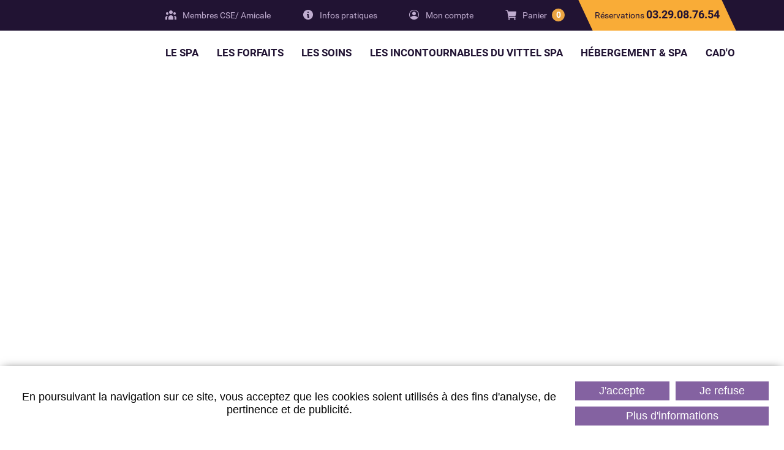

--- FILE ---
content_type: text/html
request_url: https://www.spa-vittel.com/
body_size: 7693
content:
<!DOCTYPE html>
<html xmlns="http://www.w3.org/1999/xhtml" lang="fr" xml:lang="fr"><head><meta http-equiv="Content-Type" content="text/html; charset=utf-8"><title>Spa à Vittel aux Thermes, Centre Thermal dans les Vosges</title><meta name="description" content="Réservez en ligne vos Soins et Forfaits aux Thermes de Vittel, centre thermal dédié au bien-être et à la détente au cœur des Vosges."><link rel="canonical" href="https://www.spa-vittel.com"><meta property="og:title" content="Spa à Vittel aux Thermes, Centre Thermal dans les Vosges"><meta property="og:description" content="Réservez en ligne vos Soins et Forfaits aux Thermes de Vittel, centre thermal dédié au bien-être et à la détente au cœur des Vosges."><meta property="og:type" content="website"><meta property="og:updated_time" content="2025-10-06 11:20:50"><meta property="og:url" content="https://www.spa-vittel.com/fr/accueil-spa-vittel.html"><meta name="twitter:card" content="summary"><meta name="twitter:title" content="Spa à Vittel aux Thermes, Centre Thermal dans les Vosges"><meta name="twitter:description" content="Réservez en ligne vos Soins et Forfaits aux Thermes de Vittel, centre thermal dédié au bien-être et à la détente au cœur des Vosges."><meta name="twitter:url" content="https://www.spa-vittel.com/fr/accueil-spa-vittel.html"><meta name="robots" content="follow,index"><link rel="stylesheet" href="/globalflexit/clients/utils/framework/js/jquery/modules/flexslider2.3.0/flexslider.css?d=1763045249" type="text/css" media="all" />
<link rel="stylesheet" href="/globalflexit/clients/utils/framework/js/jquery/modules/flexitMobileMenu2/jquery.mmenu.all.css?d=1763045249" type="text/css" media="all" />
<link rel="stylesheet" href="/globalflexit/clients/utils/framework/js/all/modules/aos/aos.css?d=1763045249" type="text/css" media="all" />
<link rel="stylesheet" href="/globalflexit/clients/utils/framework/js/jquery/modules/colorbox/colorbox.css?d=1763045249" type="text/css" media="all" />
<link rel="stylesheet" href="/globalflexit/clients/utils/framework/css/bootstrap/3.3.4-gutt20/_bootstrap.min.css?d=1763045249" type="text/css" media="all" />
<link rel="stylesheet" href="/globalflexit/clients/utils/framework/js/all/modules/flexitmodal/flexitModal.css?d=1763045249" type="text/css" media="all" />
<link rel="stylesheet" href="/globalflexit/clients/utils/css/commun.css?d=1763045249" type="text/css" media="all" />
<link rel="stylesheet" href="/globalflexit/backoffice/modules/boutique/panier/front/templates/css/panier.css?d=1763045249" type="text/css" media="all" />
<link rel="stylesheet" href="/globalflexit/backoffice/modules/formulaire/front/templates/css/flexitForms.css?d=1763045249" type="text/css" media="all" />
<link rel="stylesheet" href="/globalflexit/backoffice/modules/extranet_v2/front/templates/css/extranet_v2.css?d=1763045249" type="text/css" media="all" />
<link rel="stylesheet" href="/globalflexit/backoffice/modules/templates/front/templates/css/template.css?d=1763045249" type="text/css" media="all" />
<link rel="stylesheet" href="/globalflexit/backoffice/modules/boutique/article/front/templates/css/styles.css?d=1763045249" type="text/css" media="all" />
<link rel="stylesheet" href="/img_base/themes/styles_1.css?d=1763045249" type="text/css" media="all" />
<link rel="stylesheet" href="/globalflexit/clients/utils/css/commun_print.css?d=1763045249" type="text/css" media="print" />
<base href="https://www.spa-vittel.com/"><meta name="viewport" content="width=device-width, initial-scale=1.0, maximum-scale=1"><link rel="apple-touch-icon" sizes="114x114" href="/favicons/apple-touch-icon-114x114.png"><link rel="apple-touch-icon" sizes="120x120" href="/favicons/apple-touch-icon-120x120.png"><link rel="apple-touch-icon" sizes="144x144" href="/favicons/apple-touch-icon-144x144.png"><link rel="apple-touch-icon" sizes="152x152" href="/favicons/apple-touch-icon-152x152.png"><link rel="apple-touch-icon" sizes="180x180" href="/favicons/apple-touch-icon-180x180.png"><link rel="apple-touch-icon" sizes="57x57" href="/favicons/apple-touch-icon-57x57.png"><link rel="apple-touch-icon" sizes="60x60" href="/favicons/apple-touch-icon-60x60.png"><link rel="apple-touch-icon" sizes="72x72" href="/favicons/apple-touch-icon-72x72.png"><link rel="apple-touch-icon" sizes="76x76" href="/favicons/apple-touch-icon-76x76.png"><link rel="icon" href="/favicons/favicon.ico" type="image/x-icon"><link rel="icon" type="image/png" sizes="16x16" href="/favicons/favicon-16x16.png"><link rel="icon" type="image/png" sizes="192x192" href="/favicons/android-chrome-192x192.png"><link rel="icon" type="image/png" sizes="32x32" href="/favicons/favicon-32x32.png"><link rel="manifest" href="/favicons/manifest.json"><link rel="mask-icon" href="/favicons/safari-pinned-tab.svg" color="#8462a1"><meta name="msapplication-TileColor" content="#8462a1"><meta name="msapplication-config" content="/favicons/browserconfig.xml"><meta name="theme-color" content="#8462a1"><meta name="google-site-verification" content="b2VBkMmkV52EORpoSUCQWcaT_Z9cH404-heeVKhdDf8" /><!-- Meta Pixel Code -->
<script type="rgpdnoload" >
!function(f,b,e,v,n,t,s)
{if(f.fbq)return;n=f.fbq=function(){n.callMethod?
n.callMethod.apply(n,arguments):n.queue.push(arguments)};
if(!f._fbq)f._fbq=n;n.push=n;n.loaded=!0;n.version='2.0';
n.queue=[];t=b.createElement(e);t.async=!0;
t.src=v;s=b.getElementsByTagName(e)[0];
s.parentNode.insertBefore(t,s)}(window, document,'script',
'https://connect.facebook.net/en_US/fbevents.js');
fbq('init', '343640201673508');
fbq('track', 'PageView');
</script>
<noscript><img height="1" width="1" style="display:none"
src="https://www.facebook.com/tr?id=343640201673508&ev=PageView&noscript=1"
/></noscript>
<!-- End Meta Pixel Code --></head><body class="fdesktop homePage theme_1" data-idpage="1" data-idparent="0">
<div class="container-body">
	<header id="mainHeader"><div class="top">
        <div class="container">
            <a class="logo" href="/" title="Accueil"><img src="/_css/medias/logo-vittel-spa.png" alt="logo Spa Vittel"></a>            <div class="row">
                <div class="col-xs-12 col-sm-10 col-sm-offset-2">
                    <div class="topBar">
                        <nav id="topMenuWrapper"><div class="topMenu noflexitsearch"><a data-id-page="1009" href="/fr/membres-cse-amicale.html" class="topMenu_a topMenu_a_extranet topMenu_a_a page-1009" title="Tarifs et offres pour les membres de C.E. au Spa Vittel"><span class="ico" style="background-image: url(/UserFiles/Image/Icones/ico-groupe-1.png);"></span><span class="titre">Membres CSE/ Amicale</span></a><a data-id-page="1006" href="/fr/infos-pratiques.html" class="topMenu_a topMenu_a_b page-1006" title="Infos pratiques - Vittel Spa"><span class="ico" style="background-image: url(/UserFiles/Image/Icones/ico-infos-1.png);"></span><span class="titre">Infos pratiques</span></a><a data-id-page="1002" href="/fr/mon-compte.html" class="topMenu_a topMenu_a_extranet topMenu_a_a page-1002" title="Mon compte - Espace client - Vittel Spa"><span class="ico" style="background-image: url(/UserFiles/Image/Icones/ico-compte-1.png);"></span><span class="titre">Mon compte</span></a><a data-id-page="1000" href="/fr/mon-panier.html" class="topMenu_a topMenu_a_b page-1000" title="Mon panier - Espace client - Vittel Spa"><span class="ico" style="background-image: url(/UserFiles/Image/Icones/ico-panier-1.png);"></span><span class="titre">Panier</span></a></div>                                <a class="account visible-xs-inline-block" href="/fr/mon-compte.html" title="Mon compte">
                                    <span class="glyphicon glyphicon-user visible-xs" aria-hidden="true"></span>
                                </a>
                            <div class="fmodele fmodeleScroll SmallPanier_refresh tpl_panier_small"><!-- @param url="/globalflexit/ajax/modules/boutique/panier/?p2=0e918a490fc2074931fae8d9589c3758&id_page=1&id_lg=fr&forceadm=&ancmod=" referer="/fr/accueil-spa-vittel.html" --><a class="basket" href="/fr/mon-panier.html" title="Mon panier">
    <span class="glyphicon glyphicon-shopping-cart visible-xs" aria-hidden="true"></span>
    <span id="total-item" class="numItem num-0">0</span></a></div>                        </nav><div class="telWrapper" id="telHeader"><span class="visible-lg-inline">Réservations</span> <span class="tel">03.29.08.76.54</span></div>                    </div>
                </div>
            </div>
        </div>
    </div>

    <nav id="mainMenuWrapper" class="navbar navbar-default" role="navigation"><div class="container">
            <div class="navbar-header">
                <button id="fMenuMobileButton" type="button" class="navbar-toggle" data-configmenu='[{"type":"menu","value":"1,2,3"}]' data-style="light" data-subtitle="" data-fullscreen="1" data-header-elem="#mainHeader" data-hide-close-btn="1" data-footer='[{"type":"clone","value":"#telHeader"}]'>
                    <!--<button id="navbar-button" type="button" class="navbar-toggle collapsed" data-toggle="collapse" data-target="#mainMenu-collapse">-->
                    <span class="sr-only">Toggle navigation</span>
                    <span class="icon-bar"></span>
                    <span class="icon-bar"></span>
                    <span class="icon-bar"></span>
                    <span class="titre">Menu</span>
                </button>
            </div>


            <div class="row">
                <div class="col-xs-12 col-sm-10 col-sm-offset-2">
                    <div class="collapse navbar-collapse" id="mainMenu-collapse">
                        <div class="mainMenu noflexitsearch"><ul class="nav nav-tabs  "><li class="  first   dropdown" data-id-page="1003"><a data-id-page="1003" aria-haspopup="true" href="/fr/le-concept-vittel-spa.html" class="  dropdown-toggle page-1003" title="Le Concept Vittel Spa : un univers dédié à la détente"><span>Le spa</span></a><ul class="dropdown-menu "><li class="  first " data-id-page="1040"><a data-id-page="1040" href="/fr/le-concept-vittel-spa.html" class=" page-1040" title="Le Concept Vittel Spa : un univers dédié à la détente"><span>le Concept Vittel Spa</span></a></li><li class=" " data-id-page="1018"><a data-id-page="1018" href="/fr/espaces-liberte.html" class=" page-1018" title="Espaces Liberté au Spa Vittel : Oriental, Nordique, Eaux Vives"><span>Espaces Liberté</span></a></li><li class="  last " data-id-page="1095"><a data-id-page="1095" href="/fr/thalassotherapie.html" class=" page-1095" title="Thalasso Vosges : soins et bien-être aux Thermes de Vittel"><span>Thalassothérapie</span></a></li></ul></li><li class=" " data-id-page="1014"><a data-id-page="1014" href="/fr/les-forfaits.html" class=" page-1014" title="Tarifs du Spa Vittel : week-ends &amp; forfaits Thermes 1 journée"><span>Les Forfaits</span></a></li><li class="   dropdown" data-id-page="1004"><a data-id-page="1004" aria-haspopup="true" href="/fr/les-soins.html" class="  dropdown-toggle page-1004" title="Les soins - Vittel Spa"><span>Les soins</span></a><ul class="dropdown-menu "><li class="  first  last " data-id-page="1034"><a data-id-page="1034" href="/fr/par-categories-de-soins.html" class=" page-1034" title="Soins au Vittel Spa : les soins classés par type"><span>Par catégories de Soins</span></a></li></ul></li><li class=" _protect   dropdown" data-id-page="1052"><a data-id-page="1052" aria-haspopup="true" href="/fr/yoga-spa.html" class=" mainMenu_a_protect  dropdown-toggle page-1052" title="Yoga &amp; spa - Les incontournables du vittel spa - Vittel Spa"><span>Les incontournables du Vittel Spa</span></a><ul class="dropdown-menu "><li class=" _protect  first " data-id-page="1061"><a data-id-page="1061" href="/fr/yoga-spa.html" class=" mainMenu_a_protect page-1061" title="Yoga &amp; spa - Les incontournables du vittel spa - Vittel Spa"><span>Yoga &amp; Spa</span></a></li><li class=" " data-id-page="1057"><a data-id-page="1057" href="/fr/yuanvi-center-medecine-chinoise.html" class=" page-1057" title="Yuanvi Center : soins inspirés de la médecine chinoise à Vittel"><span>Yuanvi Center : soins inspirés de la médecine chinoise</span></a></li><li class=" " data-id-page="1070"><a data-id-page="1070" href="/fr/les-soins-bio-nature-is-future-nif.html" class=" page-1070" title="Les soins bio nature is future (nif) - Les incontournables du vittel spa - "><span>Les soins BIO NATURE IS FUTURE (NIF)</span></a></li><li class="  last " data-id-page="1074"><a target="_blank" data-id-page="1074" href="https://www.mini-cure-vittel.com" class=" page-1074" title="Mini-cures thermales"><span>Mini-cures thermales</span></a></li></ul></li><li class="   dropdown" data-id-page="1005"><a target="_self" data-id-page="1005" aria-haspopup="true" href="/fr/hotel-l-oree-du-bois.html" class="  dropdown-toggle page-1005" title="Hôtel L'Orée du Bois à Vittel : Tarifs et Réservations Spa"><span>Hébergement &amp; Spa</span></a><ul class="dropdown-menu "><li class=" _protect  first " data-id-page="1024"><a data-id-page="1024" href="/fr/hotel-mercure.html" class=" mainMenu_a_protect page-1024" title="Hôtel Mercure à Vittel - Tarifs &amp; Réservations Spa"><span>Hôtel Mercure</span></a></li><li class=" " data-id-page="1026"><a data-id-page="1026" href="/fr/hotel-l-oree-du-bois.html" class=" page-1026" title="Hôtel L'Orée du Bois à Vittel : Tarifs et Réservations Spa"><span>Hôtel L'Orée du Bois</span></a></li><li class=" _protect " data-id-page="1079"><a data-id-page="1079" href="/fr/chambre-d-hotes-la-sapiniere.html" class=" mainMenu_a_protect page-1079" title="Chambre d'hôtes la sapinière - Hébergement &amp; spa - Vittel Spa"><span>Chambre d'hôtes La Sapinière</span></a></li><li class="  last " data-id-page="1135"><a data-id-page="1135" href="/fr/hotel-providence.html" class=" page-1135" title="Hôtel L'Orée du Bois à Vittel : Tarifs et Réservations Spa"><span>Hôtel Providence</span></a></li></ul></li><li class="  last   dropdown" data-id-page="1007"><a data-id-page="1007" aria-haspopup="true" href="/fr/cartes-cad-o.html" class="  dropdown-toggle page-1007" title="Cartes Cadeau Spa Vittel"><span>Cad'O</span></a><ul class="dropdown-menu "><li class="  first " data-id-page="1016"><a data-id-page="1016" href="/fr/cartes-cad-o.html" class=" page-1016" title="Cartes Cadeau Spa Vittel"><span>Cartes Cad'O</span></a></li><li class="  last " data-id-page="1036"><a data-id-page="1036" href="/fr/cheques-cad-o.html" class=" page-1036" title="Chèques cad'o - Cad'o - Vittel Spa"><span>Chèques Cad'O</span></a></li></ul></li></ul></div>                    </div>
                </div>
            </div>
        </div>
    </nav></header><div class="tetiere" data-aos="fade-up">
		<div class="bg" style="background-image: url(/globalflexit/images/UserFiles/Image/contenu_defaut/1920_485_7_tetiere.jpg)"></div>        
		<div class="container">
						<div class="row">
				<div class="col-xs-12 col-sm-5 col-sm-offset-7 col-lg-4 col-lg-offset-8">
					<div id="slider" class="flexslider"><ul class="slides"><li class="item"><div class="wrapper"><div class="ico hidden-xs"><img src="/globalflexit/images/UserFiles/Image/Icones/104_52_1_slider-infos.png" alt="Ouverture 2025"></div><div class="titre"><span>Ouverture</span> <span>
2025</span></div><div class="sous-titre">du 24 mars au 30 novembre 2025</div></div></li></ul></div><div class="fmodele fmodeleScroll produits_rechercher_soin.inc">
<div class="rechercheSoin  ">
    <div class="heading">
        <div class="titre">Rechercher votre soin</div>
            </div>
    <form class="rechercheForm " method="post" action="/fr/rechercher-un-soin.html">
        <div class="selectWrapper">
            <label for="type" class="hidden"></label>
            <select id="type" name="filter[8fe2ac695da394d099ec2f99dc8e3a75][rubriques]" onchange="this.form.submit();"><option value="">Choisissez votre type de soin</option><option value="1014">Les Forfaits</option><option value="1019">Soins esthétiques du visage</option><option value="1020">Soins esthétiques du corps</option><option value="1021">Modelages</option><option value="1022">Enveloppements</option></select></div>

            </form>
</div></div>				</div>
			</div>
		</div>
	</div>

	<div class="countdownWrapper" id="countdown-1">
		<div class="container">
			<div class="row">
				<div class="col-xs-12 col-sm-6 col-md-7 col-lg-8">
					<div class="heading">Bientôt les fêtes au Vittel Spa, profitez de la Folle semaine de Noël dans</div>
				</div>
				<div class="col-xs-12 col-sm-6 col-md-5 col-lg-4">
					<div class="countdown">
						<div id="cd-j-1" class="dot">
							<div class="txt">Jours</div>
							<div class="val">00</div>
						</div>
						<div id="cd-h-1" class="dot">
							<div class="txt">Heures</div>
							<div class="val">00</div>
						</div>
						<div id="cd-m-1" class="dot">
							<div class="txt">Minutes</div>
							<div class="val">00</div>
						</div>
						<div id="cd-s-1">
							<div class="txt">Secondes</div>
							<div class="val">00</div>
						</div>
					</div>
				</div>
			</div>
		</div>
	</div>

	<div class="countdownWrapper" id="countdown-2">
		<div class="container">
			<div class="row">
				<div class="col-xs-12 col-sm-6 col-md-7 col-lg-8">
					<div class="heading">Ne tardez plus ! Le Folle Semaine s'achève dans</div>
				</div>
				<div class="col-xs-12 col-sm-6 col-md-5 col-lg-4">
					<div class="countdown">
						<div id="cd-j-2" class="dot">
							<div class="txt">Jours</div>
							<div class="val">00</div>
						</div>
						<div id="cd-h-2" class="dot">
							<div class="txt">Heures</div>
							<div class="val">00</div>
						</div>
						<div id="cd-m-2" class="dot">
							<div class="txt">Minutes</div>
							<div class="val">00</div>
						</div>
						<div id="cd-s-2">
							<div class="txt">Secondes</div>
							<div class="val">00</div>
						</div>
					</div>
				</div>
			</div>
		</div>
	</div>

	<section id="diaporamaSection" data-aos="zoom-in-up"><div class="container">
			<div class="row">
				<div class="col-xs-12 col-sm-8 col-md-9">
					<div id="diaporama" class="flexslider" data-equalize="col-diaporama"><ul class="slides"><li class="item"><div class="wrapper"><div class="object hidden-xs hidden-sm"><div class="diamond"><div class="carve"><img src="/globalflexit/images/UserFiles/Image/spa-2020/474_474_7_modelage-vittel-spa-1.jpg" alt="30 % sur les soins en matinée"></div></div></div><div class="inner "><div class="titre">-30% sur vos soins en matinée</div><div class="desc">Du mardi au vendredi matin, votre bien-être est à prix tout doux !</div><a class="arbo" href="/fr/30-sur-une-selection-de-soins-en-matinee.html" title="-30 % sur une sélection de soins en matinée">Je découvre !</a></div></div></li></ul></div>				</div>
				<div class="col-xs-12 col-sm-4 col-md-3">
											<div class="homeBox1" data-equalize="col-diaporama">
							<div class="txt"><div class="entete">Cartes CAD'O</div><div class="titre">Pour toutes les occasions, le Vittel Spa est le cadeau idéal...</div><a class="arbo" href="/fr/cartes-cad-o.html" title="Cartes Cad'O">Je découvre !</a></div>
							<img class="pic" src="/globalflexit/images/UserFiles/Image/spa-2020/400_400_1_hammam-vittel-spa-2.jpg" alt="Cartes CAD'O"></div>
									</div>
			</div>
		</div>
	</section><section id="homeSection" data-aos="zoom-in-up"><div class="container">
				<div class="row">
					<div class="col-xs-12 col-sm-12">
						<h2 class="fDefault" style="text-align: center;"><br>
Évadez-vous le temps d'une journée<br>
ou d'un week-end au spa de Vittel, au coeur des Vosges</h2>

<div style="text-align: center;"><br><span class="color4">Situé dans le cadre enchanteur du Parc Thermal, le Vittel Spa saura vous séduire par son architecture baignée de lumière.</span><br><br><br>
 </div>					</div>
				</div>
			</div>
		</section><nav class="rapidAccessWrapper" data-aos="zoom-in-up"><div class="container">
                <ul class="rapidAccess"><li class="item item-1" data-goto-url="/fr/cartes-cad-o.html"><div class="heading" data-fedit-children="img"><div class="diamond"><div class="carve"><img src="/globalflexit/images/UserFiles/Image/spa-2020/272_272_7_accueil-vittel-spa-1.jpg" alt="Cartes Cad'O"></div></div><a class="arbo" href="/fr/cartes-cad-o.html" title="Cartes Cad'O">Cartes<br>
cadeau</a></div><div class="inner"><div class="desc1">Pour toutes les occasions,<br>
le Vittel Spa est le cadeau idéal…</div><div class="desc2 hidden-xs hidden-sm">Sélectionnez votre Carte Cad'O parmi nos suggestions.</div></div></li><li class="item item-2" data-goto-url="/fr/parcours-sensoriel-thermal.html"><div class="heading" data-fedit-children="img"><div class="diamond"><div class="carve"><img src="/globalflexit/images/UserFiles/Image/spa-2020/272_272_7_espace-aquajets-vittel-spa-15.jpg" alt="Parcours Sensoriel Thermal"></div></div><a class="arbo" href="/fr/parcours-sensoriel-thermal.html" title="Parcours Sensoriel Thermal">Parcours<br>
sensoriel<br>
thermal</a></div><div class="inner"><div class="desc1">C'est un véritable voyage<br>
dans le monde des eaux thermales,<br>
du bien-être et de la détente.</div><div class="desc2 hidden-xs hidden-sm">Au choix, vous bénéficierez  d'un ensemble de douches, d'un bain hydromassant aux huiles ou d'un Hydrojet.<br>
Vous profiterez également des espaces en accès libres selon votre convenance.</div></div></li><li class="item item-3" data-goto-url="/fr/les-forfaits.html"><div class="heading" data-fedit-children="img"><div class="diamond"><div class="carve"><img src="/globalflexit/images/UserFiles/Image/272_272_7_hammam-vittel-spa-6.jpg" alt="Les Forfaits"></div></div><a class="arbo" href="/fr/les-forfaits.html" title="Les Forfaits">Les<br>
forfaits</a></div><div class="inner"><div class="desc1">Pour un séjour de détente</div><div class="desc2 hidden-xs hidden-sm">Nos forfaits vous proposent un programme de soins sur 1 à 5 1/2 journées.</div></div></li></ul></div>
        </nav><footer id="mainFooter" data-aos="zoom-in-up"><div class="container">
        <div class="row">
            <div class="col-xs-12 col-sm-6">
                <div class="identity">
                    <div class="object"><img src="/globalflexit/images/UserFiles/Image/logo/93_93_1_logo-vittel-spa.png" alt="Logo Les Thermes de Vittel"></div>                    <div class="inner">
                        <div class="titre">Renseignements et réservations : </div>
                        <div class="societe">Les Thermes de Vittel</div><div class="adresse">BP 106 - 88804 - Vittel cedex</div><div class="tel">Tél : 03.29.08.76.54</div><div class="fax">Fax : 03.29.08.76.85</div>                    </div>
                </div>
            </div>
            <div class="col-xs-12 col-sm-6">
                <div class="thermes">
                    <div class="object"><img src="/globalflexit/images/UserFiles/Image/logo/88_88_1_logo-vittel-thermes-spa.png" alt="Logo Spa Vittel"></div>                    <div class="inner">
                        <div class="titre"><span>Découvrez</span> <span>
nos cures thermales</span></div>                        <a class="url" target="_blank" href="http://www.thermes-vittel.com" title="www.thermes-vittel.com">www.thermes-vittel.com</a>                    </div>
                </div>
            </div>
        </div>
    </div>

    <div class="bottom">
        <div class="container">
            <div class="hidden-xs">
                <div class="bottomMenu noflexitsearch"><a data-id-page="13" href="/fr/contact.html" class="bottomMenu_a bottomMenu_a_a page-13" title="Contact - Vittel Spa">Contact</a><span class="sep"> - </span><a data-id-page="14" href="/fr/mentions-legales.html" class="bottomMenu_a bottomMenu_a_b page-14" title="Mentions légales - Vittel Spa">Mentions légales</a><span class="sep"> - </span><a data-id-page="1128" href="/fr/plan-du-site.html" class="bottomMenu_a bottomMenu_a_a page-1128" title="Plan du site">Plan du site</a><span class="sep"> - </span><a data-id-page="16" href="/fr/conditions-generales-de-vente.html" class="bottomMenu_a bottomMenu_a_b page-16" title="Conditions générales de vente - Vittel Spa">Conditions générales de vente</a><span class="sep"> - </span><a data-id-page="1068" href="/fr/donnees-personnelles.html" class="bottomMenu_a bottomMenu_a_a page-1068" title="Données personnelles - Vittel Spa">Données personnelles</a><span class="sep"> - </span><a data-id-page="1143" href="/fr/cookies.html" class="bottomMenu_a bottomMenu_a_b page-1143" title="Cookies">Cookies</a></div>            </div>
            <div class="footerCopyright">
                Imaginé par <a href="http://www.neftis.com" target="_blank" rel="nofollow">NEFTIS</a> - CMS : <a href="http://www.flexit.fr" target="_blank">Flexit©</a>
            </div>
        </div>
    </div>
</footer></div>

<script src="/globalflexit/clients/utils/framework/js/all/modules/flexitjs/flexitJs.js?d=1763045249" type="text/javascript"></script>
<script src="/globalflexit/clients/utils/framework/js/jquery/1.9.1/_jquery.min.js?d=1763045249" type="text/javascript"></script>
<script src="/globalflexit/clients/utils/framework/js/jquery/1.9.1/jquery.flexitTools.js?d=1763045249" type="text/javascript"></script>
<script src="/globalflexit/clients/utils/framework/js/all/modules/inputmask/inputmask.js?d=1763045249" type="text/javascript"></script>
<script src="/globalflexit/clients/utils/framework/js/jquery/1.9.1/compat/jquery.mootoolsCompat.js?d=1763045249" type="text/javascript"></script>
<script src="/globalflexit/clients/utils/framework/js/jquery/modules/flexslider2.3.0/jquery.flexslider-min.js?d=1763045249" type="text/javascript"></script>
<script src="/globalflexit/clients/utils/framework/js/jquery/modules/flexitClickable/jquery.flexitClickable.js?d=1763045249" type="text/javascript"></script>
<script src="/globalflexit/clients/utils/framework/js/jquery/modules/flexitShapeElements/jquery.flexitShapeElements.js?d=1763045249" type="text/javascript"></script>
<script src="/globalflexit/clients/utils/framework/js/jquery/modules/flexitMobileMenu2/jquery.00.flexitMobileMenu.js?d=1763045249" type="text/javascript"></script>
<script src="/globalflexit/clients/utils/framework/js/jquery/modules/flexitMobileMenu2/jquery.01.mmenu.all.js?d=1763045249" type="text/javascript"></script>
<script src="/globalflexit/clients/utils/framework/js/all/modules/aos/aos.js?d=1763045249" type="text/javascript"></script>
<script src="/globalflexit/clients/utils/framework/js/jquery/modules/colorbox/jquery.colorbox-min.js?d=1763045249" type="text/javascript"></script>
<script src="/globalflexit/clients/utils/framework/js/jquery/modules/colorbox/i18n/jquery.colorbox-fr.js?d=1763045249" type="text/javascript"></script>
<script src="/globalflexit/clients/utils/framework/css/bootstrap/3.3.4-gutt20/bootstrap.min.js?d=1763045249" type="text/javascript"></script>
<script src="/globalflexit/clients/utils/framework/css/bootstrap/html5.js?d=1763045249" type="text/javascript"></script>
<script src="/globalflexit/clients/utils/framework/js/all/modules/flexitmodal/flexitModal.js?d=1763045249" type="text/javascript"></script>
<script src="/globalflexit/clients/utils/liste_fonctions.js?d=1763045249" type="text/javascript"></script>
<script src="/globalflexit/backoffice/modules/templates/front/templates/js/modele.js?d=1763045249" type="text/javascript"></script>
<script src="/globalflexit/backoffice/modules/extranet_v2/front/templates/js/extranet_v2.js?d=1763045249" type="text/javascript"></script>
<script src="/globalflexit/backoffice/modules/boutique/panier/front/templates/js/panier.js?d=1763045249" type="text/javascript"></script>
<script src="/globalflexit/backoffice/modules/boutique/article/front/templates/js/article.js?d=1763045249" type="text/javascript"></script>
<script src="/globalflexit/backoffice/modules/formulaire/front/templates/js/formulaire.js?d=1763045249" type="text/javascript"></script>
<script src="/globalflexit/backoffice/modules/templates/front/templates/js/template.js?d=1763045249" type="text/javascript"></script>
<script src="/modules/boutique/article/front/templates/js/functions.js?d=1763045249" type="text/javascript"></script>
<script src="/js/functions.js?d=1763045249" type="text/javascript"></script>
<script src="/globalflexit/backoffice/script_js_v3/function_php.js?d=1763045249" type="text/javascript"></script>
<script type="text/javascript">jQuery(document).ready(function() {
flexit_add_class(fmoo.$$('.topMenu a'),'topMenu_');
flexit_add_class(fmoo.$$('.bottomMenu a'),'bottomMenu_');
});</script>
<script src="/globalflexit/backoffice/modules/vieprivee/front/templates/js/vp.js?d=1763045249" type="text/javascript"></script><script>
	function padLeadingZeros(val, lengthLeading) {
		if( val < 0 ) val = 0;

		var leadingVal = '0';
		val = val + '';
		return val.length >= lengthLeading ? val : new Array(lengthLeading - val.length + 1).join(leadingVal) + val;
	}

	jQuery(document).ready( function() {

		var days, hours, minutes, seconds, ms;
		var current_date = new Date().getTime();

		var dateAffiche_1 = new Date("November 21, 2025 00:00:00").getTime();
		var dateSortie_1 = new Date("November 28, 2025 00:00:00").getTime();

		var elemJ_1 = jQuery('#cd-j-1 .val');
		var elemH_1 = jQuery('#cd-h-1 .val');
		var elemM_1 = jQuery('#cd-m-1 .val');
		var elemS_1 = jQuery('#cd-s-1 .val');

		if (current_date > dateAffiche_1 && current_date < dateSortie_1) {
			setTimeout(function() {
				jQuery('#countdown-1').slideDown(500);
			}, 1000);

			var countdownInterval_1 = setInterval(function () {

				current_date = new Date().getTime();

				var seconds_left = (dateSortie_1 - current_date) / 1000;
				if( seconds_left <= 0 ) {
					clearInterval( countdownInterval_1 );
					jQuery('#countdown-1').slideUp(1000);
				}

				var ms_left = (dateSortie_1 - current_date);
				days = parseInt(seconds_left / 86400);
				seconds_left = seconds_left % 86400;
				hours = parseInt(seconds_left / 3600);
				seconds_left = seconds_left % 3600;
				minutes = parseInt(seconds_left / 60);
				seconds = parseInt(seconds_left % 60);

				elemJ_1.text( padLeadingZeros( days, 2 ) );
				elemH_1.text( padLeadingZeros( hours, 2 ) );
				elemM_1.text( padLeadingZeros( minutes, 2 ) );
				elemS_1.text( padLeadingZeros( seconds, 2 ) );

			}, 1000);
		}

		/* ********************************************** */
		/* NEW */
		/* ********************************************** */

		var dateAffiche_2 = new Date("November 28, 2025 00:00:00").getTime();
		var dateSortie_2 = new Date("December 06, 2025 00:00:00").getTime();

		var elemJ_2 = jQuery('#cd-j-2 .val');
		var elemH_2 = jQuery('#cd-h-2 .val');
		var elemM_2 = jQuery('#cd-m-2 .val');
		var elemS_2 = jQuery('#cd-s-2 .val');

		if (current_date > dateAffiche_2 && current_date < dateSortie_2) {
			setTimeout(function() {
				jQuery('#countdown-2').slideDown(500);
			}, 1000);

			var countdownInterval_2 = setInterval(function () {

				current_date = new Date().getTime();

				var seconds_left = (dateSortie_2 - current_date) / 1000;
				if( seconds_left <= 0 ) {
					clearInterval( countdownInterval_2 );
					jQuery('#countdown-2').slideUp(1000);
				}

				var ms_left = (dateSortie_2 - current_date);
				days = parseInt(seconds_left / 86400);
				seconds_left = seconds_left % 86400;
				hours = parseInt(seconds_left / 3600);
				seconds_left = seconds_left % 3600;
				minutes = parseInt(seconds_left / 60);
				seconds = parseInt(seconds_left % 60);

				elemJ_2.text( padLeadingZeros( days, 2 ) );
				elemH_2.text( padLeadingZeros( hours, 2 ) );
				elemM_2.text( padLeadingZeros( minutes, 2 ) );
				elemS_2.text( padLeadingZeros( seconds, 2 ) );

			}, 1000);
		}

	});
</script><script>if( !flexit ) { var flexit = {}; } flexit.session = {};flexit.session.hash = "53e64050a38c756d784c866c2b0b0350";flexit.session.id = "34773ef71054d9740f0363741317a374";flexit.user = {};flexit.user.extranet_connected = false;</script><!-- Google tag (gtag.js) -->
<script async src="https://www.googletagmanager.com/gtag/js?id=G-EE4DL6SRKW"></script>
<script>
  window.dataLayer = window.dataLayer || [];
  function gtag(){dataLayer.push(arguments);}
  gtag('js', new Date());

  gtag('config', 'G-EE4DL6SRKW');
</script><meta name="google-site-verification" content="b2VBkMmkV52EORpoSUCQWcaT_Z9cH404-heeVKhdDf8" /><div class="flexit_cookie noflexitsearch skin3 no-fullscreen pos-bottom"><div class="flexit_cookie_wrapper"><span class="flexit_cookie_txt">En poursuivant la navigation sur ce site, vous acceptez que les cookies soient utilisés à des fins d'analyse, de pertinence et de publicité.</span><span class="flexit_cookie_btns"><a class="btn btn-primary btn-sm" href="javascript:;" onclick="flexitVp.cookieAcceptAll();">J'accepte</a><a class="btn btn-primary btn-sm" href="javascript:;" onclick="flexitVp.cookieRefuseAll();">Je refuse</a><a class="btn btn-warning btn-sm" href="https://www.spa-vittel.com/fr/donnees-personnelles.html#configCookies" target="_blank">Plus d'informations</a></span></div></div></body></html>


--- FILE ---
content_type: text/css
request_url: https://www.spa-vittel.com/globalflexit/clients/utils/framework/js/all/modules/flexitmodal/flexitModal.css?d=1763045249
body_size: 2222
content:
#flexitModalOverlay { position: fixed; top: 0; left: 0; right: 0; bottom: 0; background:#000; z-index: 10000000;
    filter:alpha(opacity=30);
    -moz-opacity: 0.3;
    opacity: 0.3;
}
#flexitModal { position: fixed; left: 50%; top: 50%; margin: -130px 0 0 -200px; min-width: 400px;max-width: 600px; height: auto; background: #fff; z-index: 10000001; padding-bottom: 40px; color: #333333; }
#flexitModal h4 { border-bottom: 1px solid #d2d1d1; font-size: 1.8em; line-height: 1.2em; margin: 0 0 12px; padding: 0 0 12px; }
.flexitModalContent { padding: 20px 20px 40px; min-height: 120px; position: relative; }
/* Descritption */
.flexitModalDesc { padding: 0; }
.boite_msg #flexitModal .flexitModalContent { min-height: 0; }
.flexitModalDesc .ftemplate .groupe_check label {  display: inline-block; }
.flexitModalFooter { position: absolute; left: 0; right: 0; bottom: 0; padding: 5px 10px; font-size: 0.9em; text-align: right; border-top: 1px solid #d2d1d1; }

/* Boutons */
#flexitModal .flexitModalBtns { position: absolute; left: 20px; right: 20px; bottom: 0; }

.btnLeft { float: left; margin: 0 5px 0 0; }
.btnRight { float: right; margin: 0 0 0 5px; }

.btnNormal {
    margin: 0 5px 0 0;
    color: #656669; text-decoration: none; border: 1px solid #d2d1d1; padding: 5px 10px; cursor: pointer;
    /* box-shadow & border-radius & gradient */
    -webkit-border-radius: 4px;
    -moz-border-radius: 4px;
    border-radius: 4px;
    -webkit-box-shadow: 0 0 1px 0 #fff inset;
    -moz-box-shadow: 0 0 1px 0 #fff inset;
    box-shadow: 0 0 1px 0 #fff inset;
    background: -webkit-gradient(linear, center top, center bottom, color-stop(30%,#f9f9f9), color-stop(100%,#e1e2e2)); /* Chrome,Safari4+ */
    background: -webkit-linear-gradient(center top, #f9f9f9 0%, #e1e2e2 100%); /* Chrome10+,Safari5.1+ */
    background: -moz-linear-gradient(center top, #f9f9f9 30%, #e1e2e2 100%); /* FF3.6+ */
    background: -ms-linear-gradient(center top, #f9f9f9 30%, #e1e2e2 100%); /* IE10+ */
    background: -o-linear-gradient(center top, #f9f9f9 30%, #e1e2e2 100%); /* Opera 11.10+ */
    background: linear-gradient(to bottom, #f9f9f9 30%, #e1e2e2 100%); /* W3C */
    /* FIX IE CSS3 */
    -pie-background: linear-gradient(center top, #f9f9f9 30%, #e1e2e2 100%);
    behavior: url(/js/PIE.htc);
    position: relative !important;
}
.btnNormal:focus,
.btnNormal:hover { color: #272730; text-decoration: none; }

.btnImportant {
    margin: 0 5px 0 0;
    color: #fff; font-weight: bold; text-decoration: none; border: 1px solid transparent; padding: 5px 10px; cursor: pointer;
    /* box-shadow & border-radius & gradient */
    -webkit-border-radius: 4px;
    -moz-border-radius: 4px;
    border-radius: 4px;
    -webkit-box-shadow: 0 0 1px 0 #4e8100 inset;
    -moz-box-shadow: 0 0 1px 0 #4e8100 inset;
    box-shadow: 0 0 1px 0 #4e8100 inset;
    background: -webkit-gradient(linear, center top, center bottom, color-stop(30%,#a2d14e), color-stop(100%,#5fac00)); /* Chrome,Safari4+ */
    background: -webkit-linear-gradient(center top, #a2d14e 0%, #5fac00 100%); /* Chrome10+,Safari5.1+ */
    background: -moz-linear-gradient(center top, #a2d14e 30%, #5fac00 100%); /* FF3.6+ */
    background: -ms-linear-gradient(center top, #a2d14e 30%, #5fac00 100%); /* IE10+ */
    background: -o-linear-gradient(center top, #a2d14e 30%, #5fac00 100%); /* Opera 11.10+ */
    background: linear-gradient(to bottom, #a2d14e 30%, #5fac00 100%); /* W3C */
    /* FIX IE CSS3 */
    -pie-background: linear-gradient(center top, #a2d14e 30%, #5fac00 100%);
    behavior: url(/js/PIE.htc);
    position: relative !important;
}

.btnImportant:hover {
    /* gradient */
    background: -moz-linear-gradient(center top , #81c718 30%, #5fac00 100%);
    background: -webkit-gradient(linear, center top, center bottom, color-stop(30%,#81c718), color-stop(100%,#5fac00)); /* Chrome,Safari4+ */
    background: -webkit-linear-gradient(center top, #81c718 0%, #5fac00 100%); /* Chrome10+,Safari5.1+ */
    background: -moz-linear-gradient(center top, #81c718 30%, #5fac00 100%); /* FF3.6+ */
    background: -ms-linear-gradient(center top, #81c718 30%, #5fac00 100%); /* IE10+ */
    background: -o-linear-gradient(center top, #81c718 30%, #5fac00 100%); /* Opera 11.10+ */
    background: linear-gradient(to bottom, #81c718 30%, #5fac00 100%); /* W3C */
    /* FIX IE CSS3 */
    -pie-background: linear-gradient(center top, #81c718 30%, #5fac00 100%);
    behavior: url(/js/PIE.htc);
}

.btnImportant:focus,
.btnImportant:hover { color: #fff; text-decoration: none; }

.btnSecondaire {
    margin: 0 5px 0 0;
    color: #fff; font-weight: bold; text-decoration: none; border: 1px solid transparent; padding: 5px 10px; cursor: pointer;
    /* box-shadow & border-radius & gradient */
    -webkit-border-radius: 4px;
    -moz-border-radius: 4px;
    border-radius: 4px;
    -webkit-box-shadow: 0 0 1px 0 #323232 inset;
    -moz-box-shadow: 0 0 1px 0 #565656 inset;
    box-shadow: 0 0 1px 0 #343434 inset;
    background: #848484;
    position: relative !important;
}

.btnSecondaire:hover {
    /* gradient */
    background: #6e6e6e;
}

.btnSecondaire:focus,
.btnSecondaire:hover { color: #fff; text-decoration: none; }

.btnNormal:focus { border: 1px solid #508E00; }
.btnImportant:focus { border: 1px solid #3E6D00; }
.btnSecondaire:focus { border: 1px solid #3E6D00; }

.flexitModalCloseTop { position: absolute; right: 10px; top: 12px; width: 16px; height: 16px; z-index: 10; }
.flexitModalCloseTop:before, .flexitModalCloseTop:after { position: absolute; left: 6px; content: ''; height: 17px; width: 3px; background-color: #333; }
.flexitModalCloseTop:before { transform: rotate(45deg); }
.flexitModalCloseTop:after { transform: rotate(-45deg); }

/* Version simple sans titre ou version sans footer */
#flexitModal.flexitModalSimple, #flexitModal.flexitModalNoFooter { padding-bottom: 20px; }
#flexitModal.flexitModalSimple .flexitModalContent { min-height: 0; }

/* Version relative à un élément */
#flexitModalWrapper.flexitModalWrapperRelative #flexitModalOverlay { display: none; }
#flexitModal.flexitModalRelative { position: absolute; margin: 0; left: auto; top: auto; right: auto; transform: translate(0,0); -webkit-filter: drop-shadow(0 0 5px #bdbdbd); filter: drop-shadow(0 0 5px #bdbdbd); }
/* Hack IE10+ */ @media screen and (-ms-high-contrast: active), (-ms-high-contrast: none) { #flexitModal.flexitModalRelative { box-shadow: 0px 0px 6px #bdbdbd; } }
#flexitModal.flexitModalRelative:after { content: ''; display: block; position: absolute; top: 50%; left: -10px; right: auto; margin-top: -20px; width: 0; height: 0; border-style: solid; border-width: 20px 10px 20px 0; border-color: transparent #fff transparent; }
#flexitModal.flexitModalRelative.flexitModalLeft:after { left: auto; right: -10px; border-width: 20px 0 20px 10px; border-color: transparent transparent transparent #fff; }
#flexitModal.flexitModalRelative.flexitModalTop { transform: none; }
#flexitModal.flexitModalRelative.flexitModalTop:after { left: 50%; right: auto; margin-left: -20px; top: auto; bottom: -10px; border-width: 10px 20px 0 20px; border-color: #fff transparent transparent; }

/* Des styles spécifiques pour les alertes de critères de la boutique */
.flexitModalCritAlert { font-size: 13px; text-align: left; }
.flexitModalCritAlert > span { display: block; padding-left: 10px; }
.flexitModalCritAlert > div:last-child { padding-top: 6px; }

/* Quand on a pas de boutons dans la modale */
#flexitModalWrapper.flexitModalWrapperNoButtons #flexitModal .flexitModalContent { padding-bottom: 20px; }
#flexitModalWrapper.flexitModalSmall.flexitModalWrapperNoButtons #flexitModal .flexitModalContent { padding-bottom: 10px; }

/* THEMES */
/* flexitModalSmall - Peut être combiné avec un autre thème */
#flexitModalWrapper.flexitModalSmall #flexitModal { width: 300px; }
#flexitModalWrapper.flexitModalSmall #flexitModal h4 { font-size: 1.4em; margin-bottom: 8px; padding-bottom: 8px; }
#flexitModalWrapper.flexitModalSmall #flexitModal .flexitModalContent { padding: 10px 10px 40px; }
#flexitModalWrapper.flexitModalSmall #flexitModal.flexitModalSimple, #flexitModalWrapper.flexitModalSmall #flexitModal.flexitModalNoFooter { padding-bottom: 10px; }
#flexitModalWrapper.flexitModalSmall #flexitModal .flexitModalBtns { left: 10px; right: 10px; }

/* flexitModalDark */
#flexitModalWrapper.flexitModalDark #flexitModal { background: #333; color: #fff; }
#flexitModalWrapper.flexitModalDark #flexitModal h4 { border-color: #818181; }

#flexitModalWrapper.flexitModalDark #flexitModal.flexitModalRelative:after { border-color: transparent #333 transparent; }
#flexitModalWrapper.flexitModalDark #flexitModal.flexitModalRelative.flexitModalLeft:after { border-color: transparent transparent transparent #333; }

#flexitModalWrapper.flexitModalDark .btnNormal {
    color: #fff; border: none;
    -webkit-box-shadow: none;
    -moz-box-shadow: none;
    box-shadow: none;
    background: #555;
    behavior: inherit;
}
#flexitModalWrapper.flexitModalDark .btnNormal:focus,
#flexitModalWrapper.flexitModalDark .btnNormal:hover { background: #666; }

#flexitModalWrapper.flexitModalDark .btnImportant {
    color: #000; border: none;
    -webkit-box-shadow: none;
    -moz-box-shadow: none;
    box-shadow: none;
    background: #cecece;
    behavior: inherit;
}
#flexitModalWrapper.flexitModalDark .btnImportant:focus,
#flexitModalWrapper.flexitModalDark .btnImportant:hover { background: #ffffff; }

/* Landscape phones and down */
@media (max-width: 480px) {
    #flexitModal h4 { font-size: 1.5em; font-weight: normal; }
    #flexitModal { width: 90%; margin-left: 0; left: 5%; padding-bottom: 12px; margin-top: -150px; min-width: 290px; }
    .flexitModalContent { padding-bottom: 120px; }
    .flexitModalDesc { margin: 0 0 0 4px; }
    #flexitModal .btnLeft,
    #flexitModal .btnRight { display: block; float: none; text-align: center; margin-bottom: 6px; }
    .flexitModalFooter { display: none; }

    #flexitModalWrapper.flexitModalSmall #flexitModal { width: 90%; }
}

@media (max-width: 767px) {
    #flexitModalWrapper.flexitModalWrapperRelative #flexitModalOverlay { display: block; }
    #flexitModal.flexitModalRelative { position: fixed; left: 50% !important; top: 50% !important; transform: translate(-50%,-50%) !important; -webkit-filter: none; filter: none; }
    #flexitModal.flexitModalRelative:after { display: none; }
}

--- FILE ---
content_type: text/css
request_url: https://www.spa-vittel.com/globalflexit/clients/utils/css/commun.css?d=1763045249
body_size: 15504
content:
/* bordure sur lien dans firefox */
a:active, a:focus { outline-style: none; outline-width: 0pt; }
input:active, input:focus { outline-style: none; outline-width: 0pt; }

/* les impressions */
.no_screen  { display:none !important; }
.off 		{ display: none !important; }

/* Clearers */
.clearer { clear: both; width: auto; height: 0; font-size: 0; line-height: 0; }
.clearerL { clear: left; width: auto; height: 0; font-size: 0; line-height: 0; }
.clearerR { clear: right; width: auto; height: 0; font-size: 0; line-height: 0; }

/* Bouton d'ajout des liens d'un flux rss */
.feedAdd { width: 105px; height: 14px; padding: 2px 0 0 20px; display: inline-block; background: url(/globalflexit/clients/utils/images/rss/bg_button.gif) left top no-repeat transparent; position: relative; font-family: Tahoma, Verdana, Arial, Helvetica, sans-serif; font-size: 9px; text-align: left; vertical-align: top; line-height:13px;cursor:pointer; }
.AddHover { z-index: 1; }
.AddHover .feedSofts { display: block; }
span.feedSofts { width: 125px; height: auto; background: none #FFFFFF; position: absolute; top: 15px; left: -4px; border: 1px solid #cccccc; padding: 3px; display: none; z-index:50;}
.feedSofts span { display: block; background: #F8F9F9; padding: 3px 0 3px 5px; margin:0;}
.feedSofts a { display: block; padding: 4px 0 3px 25px; background: #FFFFFF; border: 1px solid #f8f9f9; margin: 2px 0; }
.feedSofts a:hover { border: 1px solid #CCCCCC;}

.feedSofts .rss,.feedSofts .rss:hover { background: url(/globalflexit/clients/utils/images/rss/ico_rss.gif) 3px 2px no-repeat #FFFFFF; }
.feedSofts .netvibes,.feedSofts .netvibes:hover { background: url(/globalflexit/clients/utils/images/rss/ico_netvibes.gif) 3px 2px no-repeat #FFFFFF; }
.feedSofts .yahoo,.feedSofts .yahoo:hover { background: url(/globalflexit/clients/utils/images/rss/ico_yahoo.gif) 3px 2px no-repeat #FFFFFF; }

.feedAdd.feedAddBs  { width: 125px; height: 16px; }
.feedAdd.feedAddBs span.feedSofts { width: 131px; }

/* Bouton de selection des langues */
.langBox 							{ background:url("/globalflexit/clients/utils/images/langues_deroul.png") no-repeat center right;margin:0 5px;}
.langBox_one_lg						{ background-image:none;margin-right:0;}
.langBox .langSwitch 				{ width: auto;padding: 0 15px 0 24px;display: inline-block;/*background:left center no-repeat;*/ background-position:left center;background-repeat:no-repeat; position: relative; text-align: left; vertical-align: top; line-height: 13px;cursor:pointer; }
.langBox_one_lg .langSwitch			{ padding-right:8px;	}
.langBox:hover .langList 			{ display: block; }
.langBox .langList 					{ width: auto; position: absolute; top: 13px; right:0;padding-top: 5px; display: none; z-index:100000000;}
.langListBox						{ border-radius:6px; -webkit-border-radius:6px; }
.langBox .langList .fleche			{ background:no-repeat center bottom;position:absolute;left:0;top:0;height:6px;width:100%;}
.langBox .langList div.langListBox	{ background: none;padding:4px;}
.langBox .langSwitch a 				{ text-decoration:none;}
.langBox .langList a 				{ display: block; padding: 1px 10px 1px 25px; border: 1px solid #FFFFFF; margin: 2px 0; color: #333333; text-decoration: none;font-size:10px;line-height:15px;text-transform:uppercase; }
.langBox .langList a:hover 			{ border: 1px solid #CCCCCC; text-decoration: none; }

.langBox .langList .fr 				{ background: url(/globalflexit/clients/utils/images/flags/fr.png) 3px center no-repeat; }
.lg-fr 								{ background-image: url(/globalflexit/clients/utils/images/flags/fr.png); }
.langBox .langList .en				{ background: url(/globalflexit/clients/utils/images/flags/gb.png) 3px center no-repeat; }
.lg-en					 			{ background-image: url(/globalflexit/clients/utils/images/flags/gb.png); }
.langBox .langList .de				{ background: url(/globalflexit/clients/utils/images/flags/de.png) 3px center no-repeat; }
.lg-de 								{ background-image: url(/globalflexit/clients/utils/images/flags/de.png); }

.langBox .langList .es 				{ background: url(/globalflexit/clients/utils/images/flags/es.png) 3px center no-repeat; }
.lg-es 								{ background-image: url(/globalflexit/clients/utils/images/flags/es.png); }
.langBox .langList .it				{ background: url(/globalflexit/clients/utils/images/flags/it.png) 3px center no-repeat; }
.lg-it					 			{ background-image: url(/globalflexit/clients/utils/images/flags/it.png); }
.langBox .langList .jp				{ background: url(/globalflexit/clients/utils/images/flags/jp.png) 3px center no-repeat; }
.lg-jp 								{ background-image: url(/globalflexit/clients/utils/images/flags/jp.png); }
.langBox .langList .cn 				{ background: url(/globalflexit/clients/utils/images/flags/cn.png) 3px center no-repeat; }
.lg-cn 								{ background-image: url(/globalflexit/clients/utils/images/flags/cn.png); }
.langBox .langList .ru				{ background: url(/globalflexit/clients/utils/images/flags/ru.png) 3px center no-repeat; }
.lg-ru					 			{ background-image: url(/globalflexit/clients/utils/images/flags/ru.png); }
.langBox .langList .pt				{ background: url(/globalflexit/clients/utils/images/flags/br.png) 3px center no-repeat; }
.lg-pt					 			{ background-image: url(/globalflexit/clients/utils/images/flags/br.png); }

/* CUNIN SA */
.langBox .langList .dz				{ background: url(/globalflexit/clients/utils/images/flags/dz.png) 3px center no-repeat; }
.lg-dz					 			{ background-image: url(/globalflexit/clients/utils/images/flags/dz.png); }
.langBox .langList .uk				{ background: url(/globalflexit/clients/utils/images/flags/uk.png) 3px center no-repeat; }
.lg-uk					 			{ background-image: url(/globalflexit/clients/utils/images/flags/uk.png); }
.langBox .langList .nl				{ background: url(/globalflexit/clients/utils/images/flags/nl.png) 3px center no-repeat; }
.lg-nl					 			{ background-image: url(/globalflexit/clients/utils/images/flags/nl.png); }
.langBox .langList .ar				{ background: url(/globalflexit/clients/utils/images/flags/lar.png) 3px center no-repeat; }
.lg-ar					 			{ background-image: url(/globalflexit/clients/utils/images/flags/lar.png); }
/* FIN CUNIN SA */

.langBox2 a							{ display:inline-block;width:16px;height:11px;text-decoration:none;		}
.langBox2 span						{ display:inline-block;padding-bottom:6px;width:16px;height:11px;margin-right:9px;		}
.langBox2 span.selected				{ background:no-repeat 3px 13px;	}
.langBox2 a:hover					{ text-decoration:none;}

.langBox3 { background: #333333; color: #ffffff; font-size: 10px; font-family: Arial, Helvetica, sans-serif; padding: 0 4px; display: inline-block; }
.langBox3 * { vertical-align: middle; }
.langBox3 a { color: #ffffff; display: inline-block; padding: 6px 4px; text-decoration: none; text-transform: uppercase; }
.langBox3 a:hover, .langBox3 a.selLang { background: url(/globalflexit/clients/utils/images/langues/langBox3_selected_bg.gif) center top no-repeat; text-decoration: none; }

/* module sondage */
.form_sondage{margin-bottom:10px;}
.form_sondage .question{font-weight:bold;margin-bottom:4px;}
.form_sondage .bouton_submit{margin-top:6px;text-align:center;}
.form_sondage .bouton_submit a{border:1px solid #666666;padding:3px 5px;text-decoration:none;}
.form_sondage .bouton_submit a:hover{background-color:#CCCCCC;color:#FFFFFF;}
.barre{margin:0px 37px 4px 14px;height:14px;position:relative;}
.barre .pourcent{background: url(/globalflexit/clients/utils/images/sondage_barre.png) left top repeat-x #cccccc;color:#000000;font-size:11px;line-height:14px;height:14px;}
.barre .txt_pourcent{top:0;position:absolute;margin-left:1px;}

/* module gallery */
.ul_gallery_img{list-style-type:none;cursor:pointer;padding:0;margin:0;text-align:left;}
.ul_gallery_img li{float:left;padding:0;text-align:left;cursor:pointer;line-height:0;}
.parent_contenu_gallery{line-height:0;padding:0;text-align:left;}
.table_gallery{line-height:0;padding:0;text-align:left;margin:0;}
.gallery_titre{text-align:left;font-weight:bold;line-height:15px;width:100%;white-space:normal;}
.contenu_gallery{text-align:left;}
.img_gallery{border:1px solid #000000;filter:alpha(opacity=90);-moz-opacity: .9;opacity: .9;}
.img_gallery:hover{border:1px solid #000000;filter:alpha(opacity=20);-moz-opacity: 2;opacity: 2;}

/* Template de liste de feed pour le lecteur de flux RSS externes dans le module actualit�s */
.feedreaderbox { padding: 10px; }
.feedreadertitle { padding: 0 0 5px; font-size: 14px; font-weight: bold; }
.feedreaderdesc { font-size: 10px; font-weight: normal; }
.feedreaderitems { padding: 20px; }
.feedreaderitems li { margin-bottom: 10px; }

/* module gallery_v2 */
.gallery_v2			{	display:inline-block !important;display:inline; overflow:hidden;}
.gallery_v2_item	{	display:inline-block;vertical-align:top;font-size:0;position:relative;text-decoration:none;}
.gallery_v2_img		{	border:1px solid #999999;	}
.gallery_v2_titre	{	font-size:11px;display:block;font-weight:bold;	}
.gallery_v2_texte	{	font-size:11px;display:block;margin-top:5px;	}
.gallery_v2_txt_fx_wrapper { overflow: hidden; }
.gallery_v2_titre_fx { font-size:12px;display:block;font-weight:bold;margin-bottom:5px; text-decoration: none; }
.gallery_v2_texte_fx { font-size:11px; font-weight: normal; display:block;margin-bottom:5px; text-decoration: none; }
.gallery_v2_txt { display: inline-block; padding: 0 5px; }

/* slideshow - Une grosse image avec miniatures horizontales */
.slideshow_une_img_min_hori .slideshow-captions{background:#000;bottom:0;color:#FFF;font:normal 12px/22px Arial,sans-serif;left:0;overflow:hidden;position:absolute;text-indent: inherit;width: 96%;line-height:17px; padding: 1% 2% 1% 2%;z-index:10000;text-align:left;}
.slideshow_une_img_min_hori div								{	text-align:left;	}
.slideshow-captions-hidden{ opacity: 0;}
.slideshow-captions-visible{ opacity: .7;}
.slideshow_une_img_min_hori{visibility:hidden;display:inline-block;}
.slideshow_une_img_min_hori div.slideshow-images a img { max-width: none; }

.slideshow_une_img_min_hori .slideshow-thumbnails{left:0;position:absolute;width:100%;overflow:hidden;}
.slideshow_une_img_min_hori .slideshow-thumbnails ul{left:0;position:absolute;top:0;width:10000px;padding:0;margin:0;}
.slideshow_une_img_min_hori .slideshow-thumbnails li{float:left;list-style:none;position:relative;}
.slideshow_une_img_min_hori .slideshow-thumbnails a{display:block;float:left;padding:5px;position:relative;border:1px solid #999999;}
.slideshow_une_img_min_hori .slideshow-thumbnails a:hover{background-color:#999999!important;opacity:1!important;}
.slideshow_une_img_min_hori .slideshow-thumbnails img{display:block;height:50px;width:50px;}

.slideshow-thumbnails-active{background-color:#999999;opacity:1;}
.slideshow-thumbnails-inactive{background-color:#FFF;opacity:.5;}

/* gallery par defaut */
.gallery_v2 .gallery_v2_item {border:0px solid #999999;}

/* diaporama par defaut */
.slideshow_une_img	{z-index: 0;overflow:hidden;}
.slideshow_une_img .slideshow-captions{background:#000;bottom:0;color:#FFF;font:normal 12px/22px Arial,sans-serif;left:0;overflow:hidden;position:absolute;text-indent: inherit;width: 96%;line-height:17px; padding: 1% 2% 1% 2%;z-index:10000;text-align:left;}
.slideshow_une_img .slideshow-images {width: auto;}

/* Annuaire par défaut */
.annuaireboxlist { margin-bottom: 10px; }
.annuaireboxlist .picannuaire { margin: 0 5px 5px 0; padding: 2px; border: 1px solid #666; }
.annuaireboxlist h3 { font-size: 14px; font-weight: bold; border-bottom: 1px solid #666; margin-bottom: 5px; }
.annuaireboxlist h3 a { text-decoration: none; }
.annuaireboxlist .line { margin: 2px 0; }
.annuaireboxlist .txtcontent { display: inline-block; vertical-align: top; }
.annuaireboxlist h2 { font-size: 12px; font-weight: bold; }
.annuaireboxlist h2 a { text-decoration: none; }
.annuaireboxdetails .titre { font-size: 14px; font-weight: bold; margin-bottom: 10px; border-bottom: 1px solid #666; }
.annuaireboxdetails .picannuaire { margin: 0 5px 5px 0; padding: 2px; border: 1px solid #666; }
.annuaireboxdetails .line { margin: 2px 0; }
.annuaireboxdetails .txtcontent { display: inline-block; vertical-align: top; }

/* Moteur de recherche par défaut */
.searchboxresults { font-size: 11px; }
.searchboxresults li { list-style: none; }
.searchboxresults ul { padding: 0; }
.searchboxresults .searchboxform { background: #333333; color: #ffffff; padding: 5px; }
.searchboxresults .searchboxform * { vertical-align: middle; }
.searchboxresults .searchboxresultsinput { width: 50%; padding: 3px; font-size: 12px; }
.searchboxresults .searchboxresultsokbutton { padding: 2px; background: #666; color: #ffffff; border: 1px solid #999; }
.searchboxresults .operateursbox { display: inline-block; margin-left: 3%; width: 180px; }
.searchboxresults .searchboxresultslist { padding: 10px; }
.searchboxresults .titreresult, .searchboxresults .titreresult a { font-size: 14px; color: #666666; }
.searchboxresults .pertinenceresult { margin: 3px 0; display: block; font-size: 10px; }
.searchboxresults .previewresult { font-size: 12px; }
.searchboxresults .previewresult em { background-color: #CCC; color: #333; }
.searchboxresults .separateurresult { width: auto; height: 0; font-size: 0; line-height: 0; border-top: 1px solid #999; border-bottom: 1px solid #CCC; margin: 10px 0; display: block; }
.searchboxresults .searchboxresultspropositions, .searchboxresults .searchboxresultspropositions a { font-size: 11px; }
.searchboxresults .propositionslist li { display: inline; }
.searchboxresults #form_result_search_proposition, .searchboxresults #form_result_search_proposition a { font-size: 14px; }
.searchboxresults .searchboxresultslistnone { padding: 10px 10px 10px 25px; font-size: 14px; }

/* MOTEUR DE RECHERCHE AVANCE */
/* variable sur la couleur par defaut */
:root {
	--var-color-search-default: #3E90E2 ;
	--var-font-search-default: 'poppins', Arial, sans-serif;
}

@font-face {
	font-family: 'poppins';
	src: url('/globalflexit/clients/utils/fonts/embed/poppins-300-normal.eot');
	src: url('/globalflexit/clients/utils/fonts/embed/poppins-300-normal.eot?iefix') format('eot'),
	url('/globalflexit/clients/utils/fonts/embed/poppins-300-normal.woff2') format('woff2'),
	url('/globalflexit/clients/utils/fonts/embed/poppins-300-normal.woff') format('woff'),
	url('/globalflexit/clients/utils/fonts/embed/poppins-300-normal.ttf') format('truetype');
	font-weight: 300;
	font-style: normal;
	font-display: swap;
}
@font-face {
	font-family: 'poppins';
	src: url('/globalflexit/clients/utils/fonts/embed/poppins-400-normal.eot');
	src: url('/globalflexit/clients/utils/fonts/embed/poppins-400-normal.eot?iefix') format('eot'),
	url('/globalflexit/clients/utils/fonts/embed/poppins-400-normal.woff2') format('woff2'),
	url('/globalflexit/clients/utils/fonts/embed/poppins-400-normal.woff') format('woff'),
	url('/globalflexit/clients/utils/fonts/embed/poppins-400-normal.ttf') format('truetype');
	font-weight: 400;
	font-style: normal;
	font-display: swap;
}
@font-face {
	font-family: 'poppins';
	src: url('/globalflexit/clients/utils/fonts/embed/poppins-500-normal.eot');
	src: url('/globalflexit/clients/utils/fonts/embed/poppins-500-normal.eot?iefix') format('eot'),
	url('/globalflexit/clients/utils/fonts/embed/poppins-500-normal.woff2') format('woff2'),
	url('/globalflexit/clients/utils/fonts/embed/poppins-500-normal.woff') format('woff'),
	url('/globalflexit/clients/utils/fonts/embed/poppins-500-normal.ttf') format('truetype');
	font-weight: 500;
	font-style: normal;
	font-display: swap;
}
@font-face {
	font-family: 'poppins';
	src: url('/globalflexit/clients/utils/fonts/embed/poppins-600-normal.eot');
	src: url('/globalflexit/clients/utils/fonts/embed/poppins-600-normal.eot?iefix') format('eot'),
	url('/globalflexit/clients/utils/fonts/embed/poppins-600-normal.woff2') format('woff2'),
	url('/globalflexit/clients/utils/fonts/embed/poppins-600-normal.woff') format('woff'),
	url('/globalflexit/clients/utils/fonts/embed/poppins-600-normal.ttf') format('truetype');
	font-weight: 600;
	font-style: normal;
	font-display: swap;
}
@font-face {
	font-family: 'poppins';
	src: url('/globalflexit/clients/utils/fonts/embed/poppins-700-normal.eot');
	src: url('/globalflexit/clients/utils/fonts/embed/poppins-700-normal.eot?iefix') format('eot'),
	url('/globalflexit/clients/utils/fonts/embed/poppins-700-normal.woff2') format('woff2'),
	url('/globalflexit/clients/utils/fonts/embed/poppins-700-normal.woff') format('woff'),
	url('/globalflexit/clients/utils/fonts/embed/poppins-700-normal.ttf') format('truetype');
	font-weight: 700;
	font-style: normal;
	font-display: swap;
}

.container-search .fullwidth { min-height:100vh; font-family: var(--var-font-search-default); }
.container-search .close { position:absolute; width:31px; height:31px; right:20px; top:20px; overflow:hidden; text-indent:-99rem;  cursor:pointer; background:no-repeat center center / 18px #fff url(/svgs_ionicons_close_000000); border-radius:50%; box-shadow: 0px 3px 6px #00000029; z-index:999;}
.noscrollsearch { max-height:100vh; overflow:hidden;} /* ?? */

.fullscreen-search { display:none; position:fixed; left:0; top:0; right:0; bottom:0; z-index:10005; background:#fff; overflow:auto;}
.fullscreen-search.active { display:block; }
.form-control-v2 { border:4px solid var(--var-color-search-default); background-color:#F7F7F7; font-size:18px; border-radius :46px; padding:20px 20px 20px 45px; }
.form-control-v3 { border:4px solid var(--var-color-search-default); background-color:#F7F7F7; font-size:18px; border-radius :46px; padding:20px 20px 20px 20px; }
.fullscreen-search .titre_form_popup { color:var(--var-color-search-default); font-size:1.5rem; font-weight: 600; line-height:1.4;}

.titre_search_module { font-size:1.5rem; color:#000000; text-decoration: underline; font-weight:900; }
.titre_search, .titre_search_resultat { font-size:1.125rem; color:var(--var-color-search-default); padding:10px 0 20px;}
.search_newsList .nom_module:first-letter { text-transform: uppercase;  }
.search_newsList .nom_module { font-weight: 600; font-size:1rem;text-align: right;  }
.search_newsList .publish-date { font-size:0.875rem; color:#696969;  }
.search_newsList .item-resultat:not(:last-child) { border-bottom: 1px solid #DDDDDD }

.autocomplete_list { color:#000;}
.arbo-search { font-size:0.875rem;  color:var(--var-color-search-default); }
.arbo-search a { color:var(--var-color-search-default);}

/* SUBMIT */
.fbs4-search-box-button_popup { left:15px; top:50%; transform: translateY(-50%); }
#submitFormSearchpopup, .btn-search [type="submit"] { display:inline-block; width:27px; height:23px; background:no-repeat 0 0 / contain url(/svgs_dripicons_search-2_535353);overflow: hidden; text-indent:-999rem; border:0; padding:0; }
#submitFormSearchpopup:active:focus { box-shadow: none; }
.btn-search [type="submit"]:hover, .btn-search [type="submit"]:focus {  background:no-repeat 0 0 / contain url(/svgs_dripicons_search-2_3E90E2); }
/* SWITCH */
.switch { width: 47px; height: 23px; cursor: pointer;  }
.switch input {	top: -30px;	left: -30px; width: 0;	height: 0; }
.switch input + span { top: 0; bottom: 0; left: 0; right: 0; background: #F7F7F7; border-radius: 20px; box-shadow: inset 0 3px 6px #00000014;}
.switch input:checked + span { background: #edf5fc; }
.switch input + span:before { content: ""; display: inline-block; position: absolute; top: 50%; left: 4px; width: 17px; height: 17px; background: #CBCBCB; border-radius: 50%; transform: translateY(-50%); transition: all .5s; }
.switch input:checked + span:before { background: var(--var-color-search-default); }
.switch input:checked + span:before { left: 26px; }

/**/
.search_newsList .title-search { color:#000000; font-size:1.25rem; font-weight: 700; }
.search_newsList .titre-suggestion { color:#000; font-size:1rem; font-weight: 700; }
.search_ .titre-suggestion:before { content:'- ' }
.search_newsList .btn.btn-search { background:var(--var-color-search-default); border-color:var(--var-color-search-default); font-size:1.25rem; text-transform: inherit; border-radius: 30px;  }
.search_newsList .btn.btn-search.btn-search-ajax { padding: 4px 30px; font-size:1rem;  }
.search_newsList .btn.btn-search:hover { color:#fff; box-shadow:0 3px 6px rgba(0,0,0,.5); }
.pertinence { margin:5px 0 0; font-size: 0.875rem; font-style: italic; }
.fullscreen-search .badge-light { margin-bottom: 7px;}

.mini_liste { column-count:1; column-gap: 0; margin-top:30px; }
.mini_liste .search_newsList { padding:0; break-inside: avoid-column; margin-bottom:3rem;}

.tpl_search_liste_2 .fbs4-search-list-text { max-width:calc(100% - 40px);  }

@media (min-width: 767px) {
	.mini_liste { column-count:2; column-gap:40px; }
	.fullscreen-search .titre_form_popup { font-size:3.25rem; }
	.form-control-v2 { font-size:24px; padding:40px 20px 40px 75px;  }
	.form-control-v3 { font-size:24px;  }
	#submitFormSearchpopup, .btn-search [type="submit"] {  width:45px; height:37px; }
	.fbs4-search-box-button_popup { left:30px; }
	.container-search .close { width:51px; height:51px; right:20px; top:20px; background-size:30px; }

}

@media (min-width: 1199px) {
	.container-search { max-width:80%; }
	.mini_liste  { column-count:3; column-gap: 80px; }
}
/* FIN MOTEUR RECHERCHE V2 */


/* Boite moteur de recherche par défaut */
.searchboxminibox * { vertical-align: middle; font-family: Arial, Helvetica, sans-serif; font-size: 11px; color: #6a6a6a; }
.searchboxminibox .inputSearch { height: 18px; width: 170px; border: 1px solid #666666; padding: 3px 4px 0; }

/* Boite moteur de recherche petite bootstrap 3 */
.form-recherche-mini-btn-text { display: none; }

/* Boite moteur de recherche petite BS4 */
.fbs4-search-box { padding: 10px 0; }
.fbs4-search-list-operators { padding: 10px 0; }
.fbs4-search-list-results-qty { padding: 10px 0; }
.fbs4-search-list-content { padding: 10px 0; }

/* Moteur de recherche avec facettes */
.form-flexit-search-facettes:after { clear: both; content: ''; display: block; }
.flexit-search-facettes { list-style: none; margin: 0; padding: 0; display: flex; flex-wrap: wrap; }
.flexit-search-facette { width: 49%; margin: 0 0 20px 0; display: inline-block; vertical-align: top; position: relative; padding: 15px; background-color: #fff; border: 1px solid #ddd; border-radius: 4px; -webkit-box-shadow: none; box-shadow: none; }
.flexit-search-facette:nth-child(odd) { margin-right: 2%; }
.flexit-search-facette-label { padding: 8px; background: #F7F7F9; border-radius: 4px; font-weight: bold; margin-bottom: 10px; }
.flexit-search-facette-item-wrapper { overflow: auto; max-height: 290px; margin: 10px 0; }
.flexit-search-facette-item { margin: 0; }
.flexit-search-facette-item-count { float: right; position: relative; top: -1px; }

.form-flexit-search-facettes-active { margin-bottom: 20px; }
.flexit-search-facettes-active-title-wrapper { }
.flexit-search-facettes-active-title { padding: 8px; background: #EEEEEE; border-radius: 4px; font-weight: bold; }
.flexit-search-facette-actives { padding-top: 10px; font-size: 12px; }
.flexit-search-facette-active { padding: 6px; background: #F7F7F9; border-radius: 4px; margin-bottom: 10px; cursor: pointer; position: relative; }
.flexit-search-facette-active:after { content: "\e014"; font-family: 'Glyphicons Halflings'; position: absolute; top: 6px; right: 6px; font-size: 11px; color: #e65927; }
.flexit-search-facette-active-label { font-weight: bold; }
.flexit-search-facette-active-item-count { display: none; }

.row.facettes-multicols .flexit-search-facette { width: 100%; margin: 0 0 20px; }
.row.facettes-multicols #form_result_search_qte { margin-top: 0; }

/* Styles Liste actu avec filtres */
.actuboxlistFiltresGauche { display: inline-block; width: 27%; margin-right: 2%; vertical-align: top; }
.actuboxlistFiltresGauche .resContainer, .actuboxlistFiltresGauche .linksContainer { background: #F1F1F1; padding: 10px; text-align: left; }
.actuboxlistFiltresGauche .linksContainer a { display: block; text-decoration: none; }
.actuboxlistFiltresGauche .categsContainer .catParent { display: block; padding: 3px; background: #DFDFDF; }
.actuboxlistFiltresGauche .categsContainer .subCategories { padding: 0 0 0 20px; }
.actuboxlistFiltresDroite { display: inline-block; width: 70%; vertical-align: top; }

/* captcha */
.captcha 		{	position:relative;display:inline-block;padding-right:20px;	}
.captcha a		{	position:absolute;right:0;top:10px;	}
.captcha a img	{		}
.captcha object	{	position:absolute;right:2px;top:35px;	}

/* FlexitOverlay */
.flexitOverlayBG { background: #000000; position: absolute; top: 0; left: 0; overflow: hidden; z-index: 100000; filter: alpha(opacity=50); opacity: 0.5; -moz-opacity: 0.5;}
.flexitOverlayContent { position: absolute; top: 0; left: 0; overflow: hidden; z-index: 100001; }

/* Erreurs et messages pour le formulaire */
.boite_msg{height:24px;overflow:hidden;}
.inputError { border: 1px solid #AE0000;background-color:#e28888; }
.inputOK { border: 1px solid #5bb503; }
.divError { width: auto; border: 1px solid #AE0000;margin:5px;padding:2px 4px; color:#ffffff;background-color:#e28888;}
.divOK { width: auto; border: 1px solid #5bb503;margin:5px;padding:2px 4px; color:#3f6a16;background-color:#b3e285;}
.divWarning { width: auto; border: 1px solid #D2A400;margin:5px;padding:2px 4px; color:#00000;background-color:#FFD848;}
.flexit-formulaire-loading { display: inline-block; padding: 4px 10px; margin: 0 0 10px; background: #e9e9e9; border-radius: 5px; }

/* alignement des champs */
.fAlignRight .g-recaptcha > div { margin: 0 0 0 auto; }
.fAlignCenter .g-recaptcha > div { margin: 0 auto; }
.fAlignLeft .g-recaptcha > div { margin: auto 0 0 0; }

/* Icone Fichier */
.flexit_ico_file { background: url(/globalflexit/clients/utils/images/icones/default.png) 0 1px no-repeat transparent; padding: 2px 0 2px 22px; display: inline-block; }
.flexit_ico_file.avi,
.flexit_ico_file[href$='.avi'],
.flexit_ico_file.mp4,
.flexit_ico_file[href$='.mp4'],
.flexit_ico_file.flv,
.flexit_ico_file[href$='.flv'] { background: url(/globalflexit/clients/utils/images/icones/avi.png) 0 1px no-repeat transparent; }
.flexit_ico_file.doc,
.flexit_ico_file.docx,
.flexit_ico_file[href$='.doc'],
.flexit_ico_file[href$='.docx'] { background: url(/globalflexit/clients/utils/images/icones/doc.png) 0 1px no-repeat transparent; }
.flexit_ico_file.exe,
.flexit_ico_file[href$='.exe'] { background: url(/globalflexit/clients/utils/images/icones/exe.png) 0 1px no-repeat transparent; }
.flexit_ico_file.html,
.flexit_ico_file[href$='.html'] { background: url(/globalflexit/clients/utils/images/icones/html.png) 0 1px no-repeat transparent; }
.flexit_ico_file.pdf,
.flexit_ico_file[href$='.pdf'] { background: url(/globalflexit/clients/utils/images/icones/pdf.png) 0 1px no-repeat transparent; }
.flexit_ico_file.ppt,
.flexit_ico_file.pptx,
.flexit_ico_file[href$='.ppt'],
.flexit_ico_file[href$='.pptx'] { background: url(/globalflexit/clients/utils/images/icones/ppt.png) 0 1px no-repeat transparent; }
.flexit_ico_file.txt,
.flexit_ico_file[href$='.txt'] { background: url(/globalflexit/clients/utils/images/icones/txt.png) 0 1px no-repeat transparent; }
.flexit_ico_file.xls,
.flexit_ico_file.xlsx,
.flexit_ico_file[href$='.xls'],
.flexit_ico_file[href$='.xlsx'] { background: url(/globalflexit/clients/utils/images/icones/xls.png) 0 1px no-repeat transparent; }
.flexit_ico_file.jpg,
.flexit_ico_file.jpeg,
.flexit_ico_file[href$='.jpg'],
.flexit_ico_file[href$='.jpeg'] { background: url(/globalflexit/clients/utils/images/icones/jpg.png) 0 1px no-repeat transparent; }
.flexit_ico_file.gif,
.flexit_ico_file[href$='.gif'] { background: url(/globalflexit/clients/utils/images/icones/gif.png) 0 1px no-repeat transparent; }
.flexit_ico_file.mp3,
.flexit_ico_file[href$='.mp3'] { background: url(/globalflexit/clients/utils/images/icones/mp3.png) 2px 2px no-repeat transparent; }
.flexit_ico_file.png,
.flexit_ico_file[href$='.png'] { background: url(/globalflexit/clients/utils/images/icones/png.png) 0 1px no-repeat transparent; }
.flexit_ico_file.ods,
.flexit_ico_file[href$='.ods'] { background: url(/globalflexit/clients/utils/images/icones/ods.png) 0 1px no-repeat transparent; }
.flexit_ico_file.odt,
.flexit_ico_file[href$='.odt'] { background: url(/globalflexit/clients/utils/images/icones/odt.png) 0 1px no-repeat transparent; }
.flexit_ico_file.zip,
.flexit_ico_file[href$='.zip'] { background: url(/globalflexit/clients/utils/images/icones/zip.png) 0 1px no-repeat transparent; }
.flexit_ico_file.rar,
.flexit_ico_file[href$='.rar'] { background: url(/globalflexit/clients/utils/images/icones/rar.png) 0 1px no-repeat transparent; }
.flexit_ico_file.dir { background: url(/globalflexit/clients/utils/images/icones/dir.png) 0 1px no-repeat transparent; }

/* Tags */
.flexitTagsBasic { display: block; list-style: none; padding: 0; margin: 0; overflow: hidden; }
.flexitTagsBasic li { display: inline-block; *display: inline; vertical-align: middle; list-style: none; line-height: normal; padding: 0 5px 0 0; zoom: 1; }
.flexitTagsBasic li a { /*white-space: nowrap;*/ }
.flexitTagsBasic .tagSize1 { font-size: 36px; }
.flexitTagsBasic .tagSize2 { font-size: 24px; }
.flexitTagsBasic .tagSize3 { font-size: 16px; }
.flexitTagsBasic .tagSize4 { font-size: 12px; }
.flexitTagsBasic .tagColor1 { color: #4b4b4b; }
.flexitTagsBasic .tagColor2 { color: #656565; }
.flexitTagsBasic .tagColor3 { color: #7b7a7a; }
.flexitTagsBasic .tagColor4 { color: #919191; }
/* Images */
.flexitNoImage { background: url(/globalflexit/backoffice/images/no_image.gif) center center no-repeat; }
.flexitNoImageTiny { background: url(/globalflexit/backoffice/images/no_image_tiny.gif) center center no-repeat; }

/* Flexit Loader */
#flexitLoader { width: 100%; height: 100%; position: fixed; top: 0; left: 0; z-index: 10000000; display: none; cursor: wait; }
.flexitLoaderBg { width: 100%; height: 100%; background: #ffffff;
	opacity: 0.1;
	-ms-filter:"progid:DXImageTransform.Microsoft.Alpha(Opacity=10)";
	filter: alpha(opacity=10);
	-moz-opacity:0.1;
	-khtml-opacity: 0.1;
}
.flexitLoaderBox {
    width: 320px; height: 100px; position: absolute; top: 50%; left: 50%; margin-left: -160px; margin-top: -50px; background: #ffffff; border: 4px solid #ffffff;

	-webkit-border-radius: 6px;
	-moz-border-radius: 6px;
	border-radius: 6px;

	-webkit-box-shadow: 0 0 10px #999;
	-moz-box-shadow: 0 0 10px #999;
	box-shadow: 0 0 10px #999;

    -webkit-box-sizing: content-box;
    -moz-box-sizing: content-box;
    box-sizing: content-box;

    background: -moz-linear-gradient(top, #ffffff 0%, #f1f1f1 50%, #EAE8E8 51%, #f6f6f6 100%); /* FF3.6+ */
	background: -webkit-gradient(linear, left top, left bottom, color-stop(0%,#ffffff), color-stop(50%,#f1f1f1), color-stop(51%,#EAE8E8), color-stop(100%,#f6f6f6)); /* Chrome,Safari4+ */
	background: -webkit-linear-gradient(top, #ffffff 0%,#f1f1f1 50%,#EAE8E8 51%,#f6f6f6 100%); /* Chrome10+,Safari5.1+ */
	background: -o-linear-gradient(top, #ffffff 0%,#f1f1f1 50%,#EAE8E8 51%,#f6f6f6 100%); /* Opera 11.10+ */
	background: -ms-linear-gradient(top, #ffffff 0%,#f1f1f1 50%,#EAE8E8 51%,#f6f6f6 100%); /* IE10+ */
	background: linear-gradient(to bottom, #ffffff 0%,#f1f1f1 50%,#EAE8E8 51%,#f6f6f6 100%); /* W3C */
	/* FIX IE CSS3 */
	-pie-background: linear-gradient(center top, #ffffff 0%, #f1f1f1 50%,#EAE8E8 51%,#f6f6f6 100%);
	behavior: url(/js/PIE.htc);
}

.flexitLoaderBoxWrapper { font-size: 14px; font-weight: normal; padding: 16px 10px 10px 98px; }
.flexitLoaderBoxWrapper h2 { font-weight: bold; font-size: 26px; color: #333;line-height: normal;margin: 0;padding-left: 0px; }
.flexitLoaderBoxWrapper h3 { font-weight: bold; font-size: 14px; font-style: italic; color: #666;line-height: normal;margin: 8px 0 0 2px; }
.flexitLoaderLoaderWrapper {
    width: 60px; height: 60px; padding: 10px; position: absolute; top: 10px; left: 10px;

    -webkit-box-sizing: content-box;
    -moz-box-sizing: content-box;
    box-sizing: content-box;

    -webkit-border-radius: 45px;
    -moz-border-radius: 45px;
	border-radius: 45px;

	background: -webkit-gradient(linear, center top, center bottom, color-stop(0%,#EDEDED), color-stop(100%,#FFFFFF)); /* Chrome,Safari4+ */
	background: -webkit-linear-gradient(center top, #EDEDED 0%, #FFFFFF 100%); /* Chrome10+,Safari5.1+ */
	background: -moz-linear-gradient(center top , #EDEDED 0%, #FFFFFF 100%);
	background: -ms-linear-gradient(center top, #EDEDED 0%, #FFFFFF 100%); /* IE10+ */
	background: -o-linear-gradient(center top, #EDEDED 0%, #FFFFFF 100%); /* Opera 11.10+ */
	background: linear-gradient(center top, #EDEDED 0%, #FFFFFF 100%); /* W3C */
	/* FIX IE CSS3 */
	-pie-background: linear-gradient(center top, #EDEDED 0%, #FFFFFF 100%);
	behavior: url(/js/PIE.htc);
}
.flexitLoaderLoaderChildren {
    display: block;
    height: 58px;
    padding: 1px;
    width: 58px;

    border-radius: 35px 35px 35px 35px;

	-webkit-box-shadow: 0 2px 3px #BBBBBB;
	-moz-box-shadow: 0 2px 3px #BBBBBB;
	box-shadow: 0 2px 3px #BBBBBB;

	background: -webkit-gradient(linear, center top, center bottom, color-stop(0%,#FFFFFF), color-stop(100%,#EDEDED)); /* Chrome,Safari4+ */
	background: -webkit-linear-gradient(center top, #FFFFFF 0%, #EDEDED 100%); /* Chrome10+,Safari5.1+ */
	background: -moz-linear-gradient(center top , #FFFFFF 0%, #EDEDED 100%) repeat scroll 0 0 transparent;
	background: -ms-linear-gradient(center top, #FFFFFF 0%, #EDEDED 100%); /* IE10+ */
	background: -o-linear-gradient(center top, #FFFFFF 0%, #EDEDED 100%); /* Opera 11.10+ */
	background: linear-gradient(center top, #FFFFFF 0%, #EDEDED 100%); /* W3C */
	/* FIX IE CSS3 */
	-pie-background: linear-gradient(center top, #FFFFFF 0%, #EDEDED 100%);

	behavior: url(/js/PIE.htc);
	position: relative !important;
}

.flexitLoaderLoaderPicture { background: url(/globalflexit/backoffice/images_v3/loaders/loader_04.gif) center center no-repeat; width: 58px; height: 58px; margin: 0 auto; }


#flexitLoader.flexitLoaderVersion2 .flexitLoaderBg { opacity: 0.3; }
#flexitLoader.flexitLoaderVersion2 .flexitLoaderBox { background: #fff; border-radius: 0; width: auto; height: auto; transform: translate(-50%,-50%); margin: 0; border: none; padding: 10px; }
#flexitLoader.flexitLoaderVersion2 .flexitLoaderBoxWrapper { padding: 20px 25px; text-align: center; min-width: 200px; position: relative; overflow: hidden; }
#flexitLoader.flexitLoaderVersion2 .flexitLoaderBoxWrapper:after { z-index: 2; display: block; content: ''; height: 2px; background: #bcbcbc; width: 25%; position: absolute; bottom: 1px; left: 0; animation: loader-bar-anim 1250ms infinite; }
#flexitLoader.flexitLoaderVersion2 .flexitLoaderLogoWrapper { height: 50px; margin-bottom: 10px; background: center center no-repeat; background-size: contain; }
#flexitLoader.flexitLoaderVersion2 .flexitLoaderTitle { font-size: 14px; line-height: 1.1em; }
#flexitLoader.flexitLoaderVersion2 .flexitLoaderDesc { font-size: 12px; margin: 0; line-height: 1.1em; }

@-webkit-keyframes loader-bar-anim {
	0%,100% {
		-webkit-transform:translate(-20%,0);
		transform:translate(-20%,0)
	}
	50% {
		-webkit-transform:translate(320%,0);
		transform:translate(320%,0)
	}
}
@keyframes loader-bar-anim {
	0%,100% {
		-webkit-transform:translate(-20%,0);
		transform:translate(-20%,0)
	}
	50% {
		-webkit-transform:translate(320%,0);
		transform:translate(320%,0)
	}
}


input[type="file"] { height: 20px;line-height: 20px; }

.fAlert, .fAlert * {color: #333333;font-family: 'Trebuchet MS',helvetica,sans-serif;font-size: 16px;font-weight: normal;line-height: 21px;min-height: 55px;padding: 6px 0;text-transform: uppercase; }
.fAlert + div {display: none;}


.flexit_cookie              {   position: fixed;bottom: 0;left: 0;right: 0;background: #EFE9E5;border-top: 1px solid #d59f0f;padding: 10px 30px 10px 10px;font-size: 12px;font-family: arial, helvetica, sans-serif;color: #333;line-height: normal;margin: 0;font-weight: normal;z-index: 10000000;text-align: center; }
.flexit_cookie.mobile       {   top: 0;bottom: auto;border:none;border-bottom: 1px solid #d59f0f;text-align: left;    }
.flexit_cookie a.cclose     {   background:url(/globalflexit/clients/utils/images/close.png) center center no-repeat;width: 24px;height:25px;display: block;position: absolute;right: 5px;top: 5px;     }
.flexit_cookie a            {   font-size: 12px;font-family: arial, helvetica, sans-serif;color: #000;line-height: normal; margin: 0;font-weight: normal;text-decoration: underline;     }
.flexit_cookie a:hover      {   text-decoration: none;    }

.flexit_cookie.skin2						{ background: #000; color: #fff; border: none; }
.flexit_cookie.skin2 .flexit_cookie_txt		{ background: #000; color: #fff; border: none; padding-right: 10px; display: inline-block; }
.flexit_cookie.skin2 a						{ color: inherit; margin-right: 10px; text-decoration: none; }
.flexit_cookie.skin2 a.btn-warning			{ color: #333; }
.flexit_cookie.skin2 a.btn:last-child		{ margin-right: 0; }

.flexit_cookie.skin3						{ background: rgba(0,0,0,0.8); color: #fff; border: none; top: 0; }
.flexit_cookie.skin3 .flexit_cookie_wrapper { background: #fff; position: absolute; left: 0; bottom: 0; right: 0; padding: 20px; display: -ms-flexbox; display: -webkit-flex; display: flex; -webkit-align-items: center; -ms-flex-align: center; align-items: center; -webkit-justify-content: center; -ms-flex-pack: center; justify-content: center; }
.flexit_cookie.skin3 .flexit_cookie_txt		{ flex: 1 1 auto; color: #000; border: none; padding-right: 10px; font-size: 18px; }
.flexit_cookie.skin3 .flexit_cookie_btns	{ flex: 1 1 auto; display: -ms-flexbox; display: -webkit-flex; display: flex; flex-wrap: wrap; }
.flexit_cookie.skin3 a						{ flex: 1 1 auto; color: inherit; text-decoration: none; font-size: 18px; white-space: nowrap; margin: 5px; }
.flexit_cookie.skin3 a.btn-warning			{ color: #333; }

.flexit_cookie.skin3.no-fullscreen                        { background: none; padding: 0; top: auto;-webkit-box-shadow: 0px 0px 15px -5px rgba(0,0,0,0.75); -moz-box-shadow: 0px 0px 15px -5px rgba(0,0,0,0.75); box-shadow: 0px 0px 15px -5px rgba(0,0,0,0.75); }
.flexit_cookie.skin3.no-fullscreen .flexit_cookie_wrapper { position: relative; }
.flexit_cookie.skin3.no-fullscreen.pos-top				  { top: 0; bottom: auto; }
.flexit_cookie.skin3.no-fullscreen.mobile { bottom: 0; text-align: center; }
.flexit_cookie.skin3.mobile { bottom: 0; text-align: center; }

.flexit_cookie.skin2 a.btn-primary          { background: #007bff; border-color: #007bff; }
.flexit_cookie.skin2 a.btn-warning          { background: #ffc107; border-color: #ffc107; left: auto; bottom: auto; right: auto; }

.flexit_cookie.skin2.no-bootstrap a { display: inline-block; margin: 0; padding: 6px 8px; background: #fff; border-radius: 2px; }
.flexit_cookie.skin2.no-bootstrap a.btn-primary { margin-right: 10px; background: #337ab7; }
.flexit_cookie.skin2.no-bootstrap a.btn-primary:hover,
.flexit_cookie.skin2.no-bootstrap a.btn-primary:focus,
.flexit_cookie.skin2.no-bootstrap a.btn-primary:active { background: #286090; }
.flexit_cookie.skin2.no-bootstrap a.btn-warning { margin-right: 10px; background: #f0ad4e; color: #333; }
.flexit_cookie.skin2.no-bootstrap a.btn-warning:hover,
.flexit_cookie.skin2.no-bootstrap a.btn-warning:focus,
.flexit_cookie.skin2.no-bootstrap a.btn-warning:active { background: #ec971f; }

.flexit_cookie.pos-bottom 	{ /* pas de changement */ }
.flexit_cookie.pos-top 	{ top: 0; bottom: auto; }

.flexit_cookie.skin3.pos-top { bottom: 0; }
.flexit_cookie.skin3.pos-top .flexit_cookie_wrapper { top: 0; bottom: auto; }

@media (max-width:1199px){
	.flexit_cookie.skin2 .flexit_cookie_txt { display: block; padding-right: 0; padding-bottom: 10px; }
}

@media (max-width: 991px) {
	.flexit_cookie.skin2 a.btn { font-size: 11px; margin-bottom: 5px; }
}

@media (max-width: 575px) {
	.flexit_cookie.skin3 .flexit_cookie_wrapper { flex-wrap: wrap; }
	.flexit_cookie.skin3 .flexit_cookie_btns { padding-top: 10px; }
}

/** Vie privée, module de config des cookies **/
.flexitform-privacy 						{ position: relative; background-color: /*#f7f7f9*/rgba(128,128,128,.1); padding: 10px 20px; border-radius: 10px; border: 1px solid #e1e1e8; font-size: 14px; line-height:normal; }
.flexitform-privacy-only					{ background: none;border-radius: none;border: none; }
#configCookies { display: block; width: 0; height: 0; line-height: 0; text-decoration: none; opacity: 0; }
#flexitform-privacy-title 					{ font-size: 18px; font-weight: bold; }
#flexitform-privacy-subtitle	 			{ font-size: 12px; font-style: italic; font-weight: normal; }
#flexitform-privacy-actions					{ padding: 20px 0; }

.flexitform-privacy #btn-accept-all,
.flexitform-privacy #btn-accept-none		{ font-size: 16px; margin: 0; border: none; filter: none; padding: 12px 40px; float: none; -webkit-border-radius: 0; -moz-border-radius: 0; border-radius: 0; -webkit-box-shadow: none; -moz-box-shadow: none; box-shadow: none; text-shadow: 0 1px 0 #4e4e4e; }
.flexitform-privacy #btn-accept-all 		{ font-weight: bold; }
.flexitform-privacy #btn-accept-all + #btn-accept-none { margin-left: 20px; }
.flexitform-privacy #btn-accept-none 		{ background: #fff; color: #333; text-shadow: none; }
.flexitform-privacy.flexitform-privacy-only #btn-accept-none { background: #f7f7f7; }
.flexitform-privacy #btn-accept-none:hover,
.flexitform-privacy #btn-accept-none:focus,
.flexitform-privacy #btn-accept-none:active { background: #f7f7f7; }
.flexitform-privacy.flexitform-privacy-only #btn-accept-none:hover,
.flexitform-privacy.flexitform-privacy-only #btn-accept-none:focus,
.flexitform-privacy.flexitform-privacy-only #btn-accept-none:active { background: #f7f7f7; }
.flexitform-privacy-desc 					{ font-size: 12px; line-height: 1.1em; margin-bottom: 8px; }
.flexitform-privacy .radio 					{ padding-left: 0; }
.flexitform-privacy .radio input[type="radio"], .flexitform-privacy .radio-inline input[type="radio"], .flexitform-privacy .checkbox input[type="checkbox"], .flexitform-privacy .checkbox-inline input[type="checkbox"] { float: none; }
.flexitform-privacy .clearfix-visibility { display:none !important; }
.flexitform-privacy.bs2 > .row 				{ margin-left: 0; }
.flexitform-privacy.bs2 .radio input[type="radio"] { margin: -4px 0 0 -20px; }

@media (max-width: 575px) {
	.flexitform-privacy #btn-accept-all,
	.flexitform-privacy #btn-accept-none		{ padding: 12px 20px; }

}

@media (min-width:768px){
	.flexitform-privacy .clearfix-visibility { display:block !important }
}

/** Ajustements vie privée pour les "no bootstrap" **/
.flexitform-privacy.flexitform-privacy-nobs .row { display: -ms-flexbox; display: flex; -ms-flex-wrap: wrap; flex-wrap: wrap; margin-right: -10px; margin-left: -10px; }
.flexitform-privacy.flexitform-privacy-nobs label { display: inline-block; margin-bottom: .5rem; }
.flexitform-privacy.flexitform-privacy-nobs .text-center { text-align: center !important; }
.flexitform-privacy.flexitform-privacy-nobs .col-12 { -ms-flex: 0 0 100%; flex: 0 0 100%; max-width: 100%; }

@media (min-width:768px) {
	.flexitform-privacy.flexitform-privacy-nobs .col-md-6 { -ms-flex: 0 0 50%; flex: 0 0 50%; max-width: 50%; }
}

/* Addthis custom */
.flexit_addthis_custom { width: 32px; height: 32px; display: inline-block; padding: 0 2px; float: left; }
.flexit_addthis_custom > span { width: 32px; height: 32px; display: inline-block; background: url('/globalflexit/clients/utils/images/icones_custom_addthis.png') left top no-repeat; }
.flexit_addthis_custom.viadeo > span { background-position: left top; }

/* Autocompleter front bootstrap */
.autocompleter_front_bootstrap_ctn { padding-top: 20px; }
.ui-autocomplete { max-height: 315px;overflow-y: auto;overflow-x: hidden;font-size: 16px;font-family: Arial, Helvetica, sans-serif;  }

/* My Elements (listes et formulaires) */
.flexit-medias-list-files-actions { padding: 10px 0; }
.flexit-medias-list-files-item-created,
.flexit-medias-list-files-item-modified { /*font-size: 10px;*/ }
.flexit-medias-list-files-item-created,
.flexit-medias-list-files-item-modified,
.flexit-medias-list-files-item-actions { white-space: nowrap; }
.media-my-elements-modif { padding: 15px; }

.forms-my-element div.ligne + div.ligne { margin-top: 10px; }
.forms-my-element td > select,
.forms-my-element td > input,
.forms-my-element td > textarea,
.forms-my-element div.ligne > select,
.forms-my-element div.ligne > input,
.forms-my-element div.ligne > textarea { background-color: #fff; background-image: none; border: 1px solid #ccc; border-radius: 4px; box-shadow: 0 1px 1px rgba(0, 0, 0, 0.075) inset; color: #555; display: block; font-size: 14px; height: 34px; line-height: 1.42857; padding: 6px 12px; transition: border-color 0.15s ease-in-out 0s, box-shadow 0.15s ease-in-out 0s; width: 100%; }
.forms-my-element td > textarea,
.forms-my-element div.ligne > textarea { height: auto; }
.forms-my-element td > input + br,
.forms-my-element td > select + br,
.forms-my-element td > textarea + br,
.forms-my-element td > textarea + div[class*='cke_editor_xml-templates'] + br,
.forms-my-element td > .groupe_check + br,
.forms-my-element td > label.check > input + br,
.forms-my-element div.ligne > input + br,
.forms-my-element div.ligne > textarea + br { display: none; }
.forms-my-element table.ftemplate td,
.forms-my-element div.ftemplate div.ligne { padding: 2px; }

.forms-my-element table.ftemplate tr.ligne.required td:first-child label:not(.check),
.forms-my-element div.ftemplate div.ligne.required > label { position: relative; padding-right: 10px; }
.forms-my-element table.ftemplate tr.ligne.required td:first-child label:not(.check):after,
.forms-my-element div.ftemplate div.ligne.required > label:after { display: block; content: ''; position: absolute; top: 0; right: -2px; width: 8px; height: 8px; background: url('/globalflexit/clients/utils/images/asterisk-required-01.png') center center no-repeat; }

.forms-my-element table.ftemplate .groupe_radio .radio,
.forms-my-element div.ftemplate .groupe_radio .radio { margin: 0 10px 0 0; padding-left: 20px; line-height: normal; }
.forms-my-element table.ftemplate .groupe_radio .radio input { margin: 1px 5px 0 0; left: 0; }
.forms-my-element div.ftemplate .groupe_radio .radio input { margin: 2px 5px 0 0; left: 0; }
.forms-my-element table.ftemplate .groupe_radio.radio_block .radio,
.forms-my-element div.ftemplate .groupe_radio.radio_block .radio { margin-bottom: 5px; display: block; }

.forms-my-element table.ftemplate .groupe_check .check,
.forms-my-element div.ftemplate .groupe_check .check { margin: 0 10px 0 0; padding-left: 20px; line-height: normal; }
.forms-my-element table.ftemplate .affect_groupe_check .check,
.forms-my-element div.ftemplate .affect_groupe_check .check { margin: 0 10px 0 0; padding-left: 0; line-height: normal; }
.forms-my-element table.ftemplate .groupe_check .check input,.forms-my-element table.ftemplate label.check input,
.forms-my-element table.ftemplate .affect_groupe_check .check input { margin: 1px 5px 0 0; left: 0; }
.forms-my-element div.ftemplate .groupe_check .check input,
.forms-my-element div.ftemplate .affect_groupe_check .check input { margin: 2px 5px 0 0; left: 0; }

.forms-my-element .btn-my-element-submit { margin-top: 10px; margin-bottom: 10px; }

.forms-my-element .ffFieldupload { margin: 0 0 10px; padding: 0; display: block; }
.forms-my-element .ffFieldupload ul { padding: 0; list-style: none; margin: 0; }
.forms-my-element .ffFieldupload ul > li { background: #f2f2f2; color: #333; padding: 4px 6px; margin-bottom: 2px; }
.forms-my-element .ffFieldupload ul > li:last-child { margin-bottom: 0; }

.forms-my-element .ffFieldupload ul > li > span, .forms-my-element .ffFieldupload ul > li > a { display: inline-block; vertical-align: middle; }
.forms-my-element .ffFieldupload ul > li .qq-upload-file { display: inline-block; width: 60%; font-weight: bold; text-overflow: ellipsis; white-space: nowrap; overflow: hidden; }
.forms-my-element .ffFieldupload ul > li .qq-upload-finished,
.forms-my-element .ffFieldupload ul > li .qq-upload-retry { display: none; }
.forms-my-element .ffFieldupload ul > li .qq-upload-size { color: #787878;}
.forms-my-element .ffFieldupload ul > li .qq-upload-cancel,
.forms-my-element .ffFieldupload ul > li .qq-upload-retry,
/*.forms-my-element .ffFieldupload ul > li .qq-upload-delete { padding: 2px 4px; background: #dedede; border-radius: 3px; }*/
.forms-my-element .ffFieldupload a.btnupload { background: #dedede; display: inline-block; margin-bottom: 0; font-weight: normal; text-align: center; vertical-align: middle; cursor: pointer; background-image: none; border: 1px solid transparent; white-space: nowrap; -webkit-user-select: none; -moz-user-select: none; -ms-user-select: none; user-select: none; padding: 1px 5px; font-size: 12px; line-height: 1.5; border-radius: 3px; margin-top: 4px; }

.forms-my-element .ffError,
.forms-my-element select.ffError,
.forms-my-element textarea.ffError,
.forms-my-element input.ffError { background-color: #e28888; border: 1px solid #ae0000; color: #fff; }
.forms-my-element .ffError:focus,
.forms-my-element select.ffError:focus,
.forms-my-element textarea.ffError:focus,
.forms-my-element input.ffError:focus { border-color: #ae0000; -webkit-box-shadow: 0 1px 1px rgba(0,0,0,0.075) inset, 0 0 8px rgba(226,136,136,0.6); -moz-box-shadow: 0 1px 1px rgba(0,0,0,0.075) inset, 0 0 8px rgba(226,136,136,0.6); box-shadow: 0 1px 1px rgba(0,0,0,0.075) inset, 0 0 8px rgba(226,136,136,0.6); outline: 0 none; }

.my-elements-noresult { background-color: #d9edf7; color: #31708f; border: 1px solid transparent; border-radius: 4px; margin-bottom: 20px; padding: 15px; }

.forms-my-element div.ftemplate > div.nfois { display: block; }
.forms-my-element div.ftemplate > div.nfois div.actions { margin-top: 15px; }
.forms-my-element .ftemplate label { margin-bottom: 0; }

@media (max-width: 767px) {
	.forms-my-element table.ftemplate,.forms-my-element table.ftemplate tbody { display: block }
	.forms-my-element table.ftemplate tbody > tr,.forms-my-element table.ftemplate tbody > tr > td { display: block }
	.forms-my-element table.ftemplate tbody > tr:not(first-child) { margin-top: 10px; }
	.forms-my-element table.ftemplate tbody > tr > td input[type='text'],.forms-my-element table.ftemplate tbody > tr > td select,.forms-my-element table.ftemplate tbody > tr > td textarea { max-width: 100%; }
	.forms-my-element table.ftemplate tbody > tr > td div[id*='cke_xml-templates'] { max-width: 100%; }
}


body.fpopup-my-elements-new .flexit_cookie,
body.fpopup-my-elements-modif .flexit_cookie { display: none !important; }
body.fpopup-my-elements-modif #form_modif_my_element { margin-bottom: 50px; }
body.fpopup-my-elements-modif .divBtnSubmit { position: fixed;bottom: 0;width: 100%;text-align: center;background: #fff; }

	/* Formulaires table et div ftemplate */
table.ftemplate tr.ligne.required td:first-child label:not(.check),
div.ftemplate div.ligne.required > label { position: relative; padding-right: 10px; }
table.ftemplate tr.ligne.required td:first-child label:not(.check):after,
div.ftemplate div.ligne.required > label:after { display: block; content: ''; position: absolute; top: 0; right: -2px; width: 8px; height: 8px; background: url('/globalflexit/clients/utils/images/asterisk-required-01.png') center center no-repeat; }
.ftemplate .ligne .unite { margin-left: 5px; }



/* Medias list frontale */
.flexitMediasListFront { padding: 10px 0; }
#mediasListWrapper                          					   { padding: 0; }
.flexitMediasListFront .ui-sortable-placeholder					   { background-color: #e8e8e8; border: 2px dashed #a9a9a9; visibility: visible !important; }
.flexitMediasListFront .mediasListImg                              { list-style: none; padding: 10px 0 0; margin: 0; }
.flexitMediasListFront .mediasListImg li                           { /*margin-right: 10px;*/ margin-bottom: 10px; position: relative; }
.flexitMediasListFront .mediasListImg .mediasBoxImg                { margin-bottom: 6px; }
.flexitMediasListFront .mediasListImg li textarea                  { font-size: 10px; resize: none; filter: alpha(opacity=50); opacity: 0.5; -moz-opacity: 0.5; }
.flexitMediasListFront .mediasListImg li textarea:focus, .mediasListImg li:hover textarea { filter: alpha(opacity=100); opacity: 1; -moz-opacity: 1; }
.flexitMediasListFront .mediasListImg li:first-child               { background: url(/globalflexit/backoffice/images_v3/icones/gondole.svg) right 3px bottom 3px no-repeat #FFFACE;background-size: 17px 17px; padding-bottom: 20px; }
.flexitMediasListFront .mediasBoxImg                               { display: block; width: 70px; height: 70px; float: left; border: 1px solid #DEDEDE; background: #ffffff; padding: 4px; -moz-box-shadow: 0 0 4px #ADADAD; -webkit-box-shadow: 0 0 4px #ADADAD; box-shadow: 0 0 4px #ADADAD; }
.flexitMediasListFront .mediasBoxImgHover                          { width: 150px; height: 150px; display: none; position: absolute; top: 0; left: 0; z-index: 100; }
.flexitMediasListFront .mediasBoxZoom                              { width: 32px; height: 32px; background: url(/globalflexit/backoffice/images_v3/icone/search.png) center center no-repeat; display: block; position: absolute; top: 0; left: 0; }
.flexitMediasListFront .mediasListImg .mediasBoxImgs:hover .mediasBoxImgHover { display: block; }
.flexitMediasListFront .mediasBoxFileImg                           { width: 76px; height: 76px; padding: 4px; float: left; }
.flexitMediasListFront .mediasBoxImgDesc                           { margin-left: 90px; padding: 5px 0; }
.flexitMediasListFront .mediasBoxImgTitre                          { font-size: 13px; display: block; font-weight: bold; margin-bottom: 6px; padding-right: 50px; }
.flexitMediasListFront .mediasBoxFileTitre a                       { color: #333333; }
.flexitMediasListFront .mediasBoxImgLegende                        { width: 95%; font-size: 10px; background-color: #fff; background-image: none; border: 1px solid #ccc; border-radius: 4px; box-shadow: 0 1px 1px rgba(0, 0, 0, 0.075) inset; color: #555; display: block; height: 24px; line-height: 1.42857; padding: 4px 10px; transition: border-color 0.15s ease-in-out 0s, box-shadow 0.15s ease-in-out 0s; }
.flexitMediasListFront .mediasBoxImgBtnsAction                     { position: absolute; top: 3px; right: 3px; }
.flexitMediasListFront .mediasListLeft                             { width: 48%; float: left; }
.flexitMediasListFront .mediasListRight                            { width: 48%; float: right; }
.flexitMediasListFront .mediasListFull                             { width: auto; min-width: 50%; float: left; }
.flexitMediasListFront .mediasListFiles li:first-child             { background: none; }
.flexitMediasListFront .mediasBoxStickersList                      { padding-top: 4px; }
.flexitMediasListFront .mediasBoxStickersListItem                  { background: #E8E8E8; padding: 4px 4px; border-radius: 4px; margin-right: 3px; display: inline-block; cursor: pointer; margin-bottom: 2px; }
.flexitMediasListFront .mediasBoxStickersListItem input,
.flexitMediasListFront .mediasBoxStickersListItem span             { display: inline-block; vertical-align: middle; }
.flexitMediasListFront .mediasBoxStickersListItem input            { white-space: nowrap; margin: 0 2px 0 0; cursor: pointer; }
.flexitMediasListFront .mediasBoxStickersListItem:hover            { background-color: #999999; color: #fff; }

#mediasListImgUpload_liste, #mediasListFileUpload_liste { padding-left: 0; }
#mediasListImgUpload_liste li, #mediasListFileUpload_liste li { list-style: none; background: #f3f3f3; border: 1px solid #ddd; border-radius: 3px; color: #999; font-size: 12px; margin: 3px 0 1px; padding: 3px 10px; }
#mediasListImgUpload_liste li .qq-upload-file, #mediasListFileUpload_liste li .qq-upload-file { font-weight: bold; color: #333; }
#mediasListImgUpload_liste li .qq-upload-status-text, #mediasListFileUpload_liste li .qq-upload-status-text { color: #28b0ff; }
#mediasListImgUpload_liste li .qq-upload-failed-text, #mediasListFileUpload_liste li .qq-upload-failed-text { color: #ae0000; }
.qq-upload-file.click { cursor: pointer; }
.qq-upload-file.click:hover {  color: #999; }

/* Preview flexit */
body.fpopup-flexitpreview { padding: 10px ! important; }
body.fpopup-flexitpreview #fedit-barre { display: none; }

	/* Flexit Follow */
.flexit-social-follow .follow-item { display: inline-block; line-height: 0; margin-right: 5px; vertical-align: top; }
.flexit-social-follow .follow-item:last-child { margin-right: 0; }

/* Flexit Share */

.flexit-social-sharing { display: block; }
.flexit-social-sharing.sm .flexit-social-sharing-btn { width: 24px; height: 24px; margin-right: 6px; }
.flexit-social-sharing.md .flexit-social-sharing-btn { width: 32px; height: 32px; margin-right: 10px; }
.flexit-social-sharing.lg .flexit-social-sharing-btn { width: 48px; height: 48px; margin-right: 14px; }

.flexit-social-sharing-btn { display: inline-block; width: 16px; height: 16px; margin-right: 4px; background: none center center no-repeat; overflow: hidden; text-indent: -500px; text-align: left !important; opacity: 1; transform: scale(1); transition: transform 350ms ease, opacity 350ms ease; }
.flexit-social-sharing-btn:last-child { margin-right: 0 !important; }
.flexit-social-sharing-btn:hover {  transform: scale(0.90); opacity: 0.75; }

.flexit-social-sharing-btn.f-twitter { background-color: #1DA1F2; background-image: url('/icos_tw02_ffffff_16'); }
.flexit-social-sharing.sm .flexit-social-sharing-btn.f-twitter { background-image: url('/icos_tw02_ffffff_24'); }
.flexit-social-sharing.md .flexit-social-sharing-btn.f-twitter { background-image: url('/icos_tw02_ffffff_32'); }
.flexit-social-sharing.lg .flexit-social-sharing-btn.f-twitter { background-image: url('/icos_tw02_ffffff_48'); }

.flexit-social-sharing-btn.f-twitter.f-twitter-01 { background-color: #1DA1F2; background-image: url('/icos_tw01_ffffff_16'); }
.flexit-social-sharing.sm .flexit-social-sharing-btn.f-twitter.f-twitter-01 { background-image: url('/icos_tw01_ffffff_24'); }
.flexit-social-sharing.md .flexit-social-sharing-btn.f-twitter.f-twitter-01 { background-image: url('/icos_tw01_ffffff_32'); }
.flexit-social-sharing.lg .flexit-social-sharing-btn.f-twitter.f-twitter-01 { background-image: url('/icos_tw01_ffffff_48'); }

.flexit-social-sharing-btn.f-facebook { background-color: #3B5998; background-image: url('/icos_fb02_ffffff_16'); }
.flexit-social-sharing.sm .flexit-social-sharing-btn.f-facebook { background-image: url('/icos_fb02_ffffff_24'); }
.flexit-social-sharing.md .flexit-social-sharing-btn.f-facebook { background-image: url('/icos_fb02_ffffff_32'); }
.flexit-social-sharing.lg .flexit-social-sharing-btn.f-facebook { background-image: url('/icos_fb02_ffffff_48'); }

.flexit-social-sharing-btn.f-facebook.f-facebook-01 { background-color: #3B5998; background-image: url('/icos_fb01_ffffff_16'); }
.flexit-social-sharing.sm .flexit-social-sharing-btn.f-facebook.f-facebook-01 { background-image: url('/icos_fb01_ffffff_24'); }
.flexit-social-sharing.md .flexit-social-sharing-btn.f-facebook.f-facebook-01 { background-image: url('/icos_fb01_ffffff_32'); }
.flexit-social-sharing.lg .flexit-social-sharing-btn.f-facebook.f-facebook-01 { background-image: url('/icos_fb01_ffffff_48'); }

.flexit-social-sharing-btn.f-gplus { background-color: #DB4437; background-image: url('/icos_gp02_ffffff_16'); }
.flexit-social-sharing.sm .flexit-social-sharing-btn.f-gplus { background-image: url('/icos_gp02_ffffff_24'); }
.flexit-social-sharing.md .flexit-social-sharing-btn.f-gplus { background-image: url('/icos_gp02_ffffff_32'); }
.flexit-social-sharing.lg .flexit-social-sharing-btn.f-gplus { background-image: url('/icos_gp02_ffffff_48'); }

.flexit-social-sharing-btn.f-pinterest { background-color: #BD081C; background-image: url('/icos_pt02_ffffff_16'); }
.flexit-social-sharing.sm .flexit-social-sharing-btn.f-pinterest { background-image: url('/icos_pt02_ffffff_24'); }
.flexit-social-sharing.md .flexit-social-sharing-btn.f-pinterest { background-image: url('/icos_pt02_ffffff_32'); }
.flexit-social-sharing.lg .flexit-social-sharing-btn.f-pinterest { background-image: url('/icos_pt02_ffffff_48'); }

.flexit-social-sharing-btn.f-pinterest.f-pinterest-01 { background-color: #BD081C; background-image: url('/icos_pt01_ffffff_16'); }
.flexit-social-sharing.sm .flexit-social-sharing-btn.f-pinterest.f-pinterest-01 { background-image: url('/icos_pt01_ffffff_24'); }
.flexit-social-sharing.md .flexit-social-sharing-btn.f-pinterest.f-pinterest-01 { background-image: url('/icos_pt01_ffffff_32'); }
.flexit-social-sharing.lg .flexit-social-sharing-btn.f-pinterest.f-pinterest-01 { background-image: url('/icos_pt01_ffffff_48'); }

.flexit-social-sharing-btn.f-linkedin { background-color: #0077B5; background-image: url('/icos_li02_ffffff_16'); }
.flexit-social-sharing.sm .flexit-social-sharing-btn.f-linkedin { background-image: url('/icos_li02_ffffff_24'); }
.flexit-social-sharing.md .flexit-social-sharing-btn.f-linkedin { background-image: url('/icos_li02_ffffff_32'); }
.flexit-social-sharing.lg .flexit-social-sharing-btn.f-linkedin { background-image: url('/icos_li02_ffffff_48'); }

.flexit-social-sharing-btn.f-linkedin.f-linkedin-01 { background-color: #0077B5; background-image: url('/icos_li01_ffffff_16'); }
.flexit-social-sharing.sm .flexit-social-sharing-btn.f-linkedin.f-linkedin-01 { background-image: url('/icos_li01_ffffff_24'); }
.flexit-social-sharing.md .flexit-social-sharing-btn.f-linkedin.f-linkedin-01 { background-image: url('/icos_li01_ffffff_32'); }
.flexit-social-sharing.lg .flexit-social-sharing-btn.f-linkedin.f-linkedin-01 { background-image: url('/icos_li01_ffffff_48'); }

.flexit-social-sharing-btn.f-mail { background-color: #c3c3c3; background-image: url('/icos_ml02_ffffff_16'); }
.flexit-social-sharing.sm .flexit-social-sharing-btn.f-mail { background-image: url('/icos_ml02_ffffff_24'); }
.flexit-social-sharing.md .flexit-social-sharing-btn.f-mail { background-image: url('/icos_ml02_ffffff_32'); }
.flexit-social-sharing.lg .flexit-social-sharing-btn.f-mail { background-image: url('/icos_ml02_ffffff_48'); }

.flexit-social-sharing-btn.f-mail.f-mail-01 { background-color: #c3c3c3; background-image: url('/icos_ml01_ffffff_16'); }
.flexit-social-sharing.sm .flexit-social-sharing-btn.f-mail.f-mail-01 { background-image: url('/icos_ml01_ffffff_24'); }
.flexit-social-sharing.md .flexit-social-sharing-btn.f-mail.f-mail-01 { background-image: url('/icos_ml01_ffffff_32'); }
.flexit-social-sharing.lg .flexit-social-sharing-btn.f-mail.f-mail-01 { background-image: url('/icos_ml01_ffffff_48'); }

.flexit-social-sharing-btn.f-whatsapp { background-color: #40c351; background-image: url('/icos_wa02_ffffff_16'); }
.flexit-social-sharing.sm .flexit-social-sharing-btn.f-whatsapp { background-image: url('/icos_wa02_ffffff_24'); }
.flexit-social-sharing.md .flexit-social-sharing-btn.f-whatsapp { background-image: url('/icos_wa02_ffffff_32'); }
.flexit-social-sharing.lg .flexit-social-sharing-btn.f-whatsapp { background-image: url('/icos_wa02_ffffff_48'); }

.flexit-social-sharing-btn.f-whatsapp.f-whatsapp-01 { background-color: #40c351; background-image: url('/icos_wa01_ffffff_16'); }
.flexit-social-sharing.sm .flexit-social-sharing-btn.f-whatsapp.f-whatsapp-01 { background-image: url('/icos_wa01_ffffff_24'); }
.flexit-social-sharing.md .flexit-social-sharing-btn.f-whatsapp.f-whatsapp-01 { background-image: url('/icos_wa01_ffffff_32'); }
.flexit-social-sharing.lg .flexit-social-sharing-btn.f-whatsapp.f-whatsapp-01 { background-image: url('/icos_wa01_ffffff_48'); }

.flexit-social-sharing-btn.f-sms { background-color: #c3c3c3; background-image: url('/icos_sm02_ffffff_16'); }
.flexit-social-sharing.sm .flexit-social-sharing-btn.f-sms { background-image: url('/icos_sm02_ffffff_24'); }
.flexit-social-sharing.md .flexit-social-sharing-btn.f-sms { background-image: url('/icos_sm02_ffffff_32'); }
.flexit-social-sharing.lg .flexit-social-sharing-btn.f-sms { background-image: url('/icos_sm02_ffffff_48'); }

.flexit-social-sharing-btn.f-sms.f-sms-01 { background-color: #c3c3c3; background-image: url('/icos_sm01_ffffff_16'); }
.flexit-social-sharing.sm .flexit-social-sharing-btn.f-sms.f-sms-01 { background-image: url('/icos_sm01_ffffff_24'); }
.flexit-social-sharing.md .flexit-social-sharing-btn.f-sms.f-sms-01 { background-image: url('/icos_sm01_ffffff_32'); }
.flexit-social-sharing.lg .flexit-social-sharing-btn.f-sms.f-sms-01 { background-image: url('/icos_sm01_ffffff_48'); }

.flexit-social-sharing-btn.f-messenger { background-color: #448aff; background-image: url('/icos_me02_ffffff_16'); }
.flexit-social-sharing.sm .flexit-social-sharing-btn.f-messenger { background-image: url('/icos_me02_ffffff_24'); }
.flexit-social-sharing.md .flexit-social-sharing-btn.f-messenger { background-image: url('/icos_me02_ffffff_32'); }
.flexit-social-sharing.lg .flexit-social-sharing-btn.f-messenger { background-image: url('/icos_me02_ffffff_48'); }

.flexit-social-sharing-btn.f-messenger.f-messenger-01 { background-color: #448aff; background-image: url('/icos_me01_ffffff_16'); }
.flexit-social-sharing.sm .flexit-social-sharing-btn.f-messenger.f-messenger-01 { background-image: url('/icos_me01_ffffff_24'); }
.flexit-social-sharing.md .flexit-social-sharing-btn.f-messenger.f-messenger-01 { background-image: url('/icos_me01_ffffff_32'); }
.flexit-social-sharing.lg .flexit-social-sharing-btn.f-messenger.f-messenger-01 { background-image: url('/icos_me01_ffffff_48'); }


/* Icones et styles divers récupérés de "construction.css" */
body:not(.bodyadmin) .ico_pub_off		{	background:url(/backoffice/images_v3/icone/publier_off.png) no-repeat 0 3px;width:16px;height:17px;display:inline-block;text-decoration:none;margin-left:4px;	}
body:not(.bodyadmin) .ico_pub_on		{	background:url(/backoffice/images_v3/icone/publier_on.png) no-repeat 0 3px;width:16px;height:17px;display:inline-block;text-decoration:none;margin-left:4px;	}
body:not(.bodyadmin) .ico_pub_val       {   background:url(/backoffice/images_v3/icone/ico_attention.png) no-repeat 0 0;width:16px;height:17px;display:inline-block;text-decoration:none;margin-left:4px;	}
body:not(.bodyadmin) .ico_mod			{	background:url(/backoffice/images_v3/icone/modifier.gif) 0 1px no-repeat;width:15px;height:17px;display:inline-block;text-decoration:none;margin-left:4px;	}
body:not(.bodyadmin) .ico_sup			{	background:url(/backoffice/images_v3/icone/supprimer.gif) 0 0;width:14px;height:17px;display:inline-block;text-decoration:none;margin-left:4px;	}
body:not(.bodyadmin) .ico_sort			{	background:url(/backoffice/images_v3/icone/sort.png) 0 2px no-repeat;width:16px;height:18px;display:inline-block;text-decoration:none;margin-left:4px;	}
body:not(.bodyadmin) .ico_download		{	background:url(/backoffice/images_v3/icone/ico_download.png) 0 0;width:16px;height:16px;display:inline-block;text-decoration:none;margin-left:4px;	}
body:not(.bodyadmin) .ico_link		{	background:url(/backoffice/images_v3/icone/ico_link.png) 0 0;width:16px;height:16px;display:inline-block;text-decoration:none;margin-left:4px;	}
body:not(.bodyadmin) .curPointer 		{ 	cursor: pointer; }
body:not(.bodyadmin) .curMove 			{ 	cursor: move; }

/* Icones calendar */
.calendars .dropdown-menu > li > a							{	background-position: 12px 50%;background-repeat: no-repeat; background-size: 16px auto; padding-left: 33px;padding-bottom: 0;	}
.calendars .dropdown-menu > li > a.ico_cal_apple			{   background-image: url("/globalflexit/clients/utils/images/calendars/ico_apple.svg");  }
.calendars .dropdown-menu > li > a.ico_cal_google_calendar	{   background-image: url("/globalflexit/clients/utils/images/calendars/ico_google.svg"); }
.calendars .dropdown-menu > li > a.ico_cal_outlook			{   background-image: url("/globalflexit/clients/utils/images/calendars/ico_outlook.svg"); }
.calendars .dropdown-menu > li > a.ico_cal_outlook_online	{   background-image: url("/globalflexit/clients/utils/images/calendars/ico_outlook.svg"); }


/* Système de pop globalisé */
#ff-front-pu { position: fixed; z-index: 1100000; top: 0; left: 0; right: 0; bottom: 0; }
#ff-front-pu.light #ff-front-pu-overlay { background: #fff; opacity: 0.8; }
#ff-front-pu-overlay { position: absolute; z-index: 1; top: 0; left: 0; right: 0; bottom: 0; background: #000; opacity: 0.6; }
#ff-front-pu-content { box-sizing: content-box; position: absolute; z-index: 2; width: 800px; height: 560px; max-width: 90%; max-height: 90%; padding-top: 30px; left: 50%; top: 50%; -webkit-transform: translate(-50%,-50%); transform: translate(-50%,-50%); }
#ff-front-pu-close { position: absolute; top: 0; right: 0; width: auto; line-height: 30px; height: 30px; font-size: 12px; text-transform: uppercase; padding: 0 10px; }
#ff-front-pu-close-link { color: #fff; text-decoration: none; }
#ff-front-pu-content-txt { padding: 20px; overflow: auto; position: absolute; top: 30px; left: 0; right: 0; bottom: 0; background: #fff; color: #333; }
#ff-front-pu.nopadding #ff-front-pu-content-txt { padding: 0; }
#ff-front-pu-content-txt-inner { padding: 0 0 20px; }
#ff-front-pu.nopadding #ff-front-pu-content-txt-inner { padding: 0; }
#ff-front-pu-content-img { background: #fff; }
#ff-front-pu-content-img-link { display: inline-block; }
#ff-front-pu-content-iframe { height: 100%; width: 100%; }
#ff-front-pu-content-iframe iframe { width: 100%; height: 100%; overflow: hidden; }
#ff-front-pu.light #ff-front-pu-close-link { color: #333; }

#ff-front-ba {  position: fixed; top: 0; left: 0; right: 0; z-index: 11000; background: rgba(0,0,0,0.6); }
#ff-front-ba.light { background: rgba(255,255,255,0.6); }
#ff-front-ba.pu-ba-bottom { top: auto; bottom: 0; }
#ff-front-ba-content { box-sizing: border-box; width: 1160px; margin: 0 auto; }
#ff-front-ba-content-txt { padding: 10px; background: #fff; color: #333; }
#ff-front-ba-content-img { background: center center no-repeat #fff; background-size: cover; padding: 0; overflow: hidden; height: 150px; }
#ff-front-ba-close { font-size: 12px; text-transform: uppercase; text-align: right; padding: 5px 10px; }
#ff-front-ba-close-link { color: #fff; text-decoration: none; }
#ff-front-ba.light #ff-front-ba-close-link { color: #333; }

/* Des titres générique afin de gérer les vieux sites qui n'ont pas les styles appliqués par défaut */
.flexit-title1-default { font-size: 2.4em; color: #999; }
.flexit-title2-default { font-size: 2em; color: #999; }
.flexit-title3-default { font-size: 1.8em; color: #999; }
.flexit-title4-default { font-size: 1.6em; color: #999; }
.flexit-title5-default { font-size: 1.4em; color: #999; }
.flexit-title6-default { font-size: 1.2em; color: #999; }
.flexit-title1-default, .flexit-title2-default, .flexit-title3-default, .flexit-title4-default, .flexit-title5-default, .flexit-title6-default { display: block; margin-bottom: 8px; }

/* Blocs génériques divers */
.flexit-identite-hebergeur { }

/* Bloc "désactivé" RGPD */
.flexit-rgpd-disabled-click { display: block; background: url('/globalflexit/clients/utils/images/picto_disabled.png') 10px center no-repeat #3c98e8; color: #fff; padding: 20px 10px 20px 80px; border-radius: 14px; font-size: 14px; font-weight: bold; width: 250px; height: auto; position: absolute; top: 50%; left: 50%; transform: translate(-50%,-50%); text-decoration: none; }
.flexit-rgpd-disabled-click:hover,
.flexit-rgpd-disabled-click:focus,
.flexit-rgpd-disabled-click:active { background-color: #7daae8; text-decoration: none; color: #fff; }

/* Pitis ajustements pour Google Maps */
.flexit-gmap.flexit-gmap-disabled { background: url('/globalflexit/clients/utils/images/google_maps_disabled_bg.jpg') center center no-repeat #e1e1e1; background-size: cover; position: relative; cursor: pointer; max-width: 100%; }
.flexit-gmap.flexit-gmap-nosize.flexit-gmap-disabled { min-width: 250px; height: 250px; }

/* Pitis Ajustements pour OpenStreetMap */
.flexit-osm.flexit-osm-disabled { background: url('/globalflexit/clients/utils/images/google_maps_disabled_bg.jpg') center center no-repeat #e1e1e1; background-size: cover; position: relative; cursor: pointer; max-width: 100%; }
.flexit-osm.flexit-osm-disabled .leaflet-marker-icon {opacity: 0;}

/* Pitis ajustements pour les vidéos */
.flexit-video-disabled { background: url('/globalflexit/clients/utils/images/video_disabled_barre.jpg') no-repeat center bottom / 100% , url('/globalflexit/clients/utils/images/video_disabled.jpg') no-repeat center bottom / cover;  position: relative; cursor: pointer; max-width: 100%;height: 0;padding: 50% 0 0; }
iframe[data-rgpd-src] { width: 100%; }
body.fpopup-rgpd-videos { padding: 0 !important;height: 100%; }
body.fpopup-rgpd-videos .flexit-video-disabled { height: 100%;padding: 0px; }

/* Newsletter */
.newsletterbox.bs3 .titre_groupe { margin-top: 20px; }
.newsletterbox.bs3 .liste_groupe .groupe .valeur { display: inline-block; vertical-align: top; }
.newsletterbox.bs3 .liste_groupe + .bouton_valider { margin-top: 20px; }
.newsletterbox.bs3 .bouton_valider input[type="submit"] { text-transform: uppercase; }
.newsletterbox .g-recaptcha > div { width: auto !important; }

.flexit-newsletter-consent-link { display: block; padding: 10px 16px; border: 8px solid #ccc; background: #eaeaea; color: #333; text-align: center; width: 80%; margin: 0 auto; text-transform: uppercase; text-decoration: none; font-size: 12px; }

.flexitIconsListItem { display: inline-block; padding: 10px; width: 70px; text-align: center; vertical-align: top; background: #efefef; margin: 0 2px 2px 0; }
.flexitIconsListItem img { width: 40px; }
.flexitIconsListItem > a { display: block; }
.flexitIconsListItem > span { display: block; white-space: normal; color: #000; font-size: 10px; }

/* Ajustements ckeditor */
.cke_panel_list .cke_panel_listItem > a { text-decoration: none !important; }
.cke_panel_list .cke_panel_listItem > a > * { margin-top: 0 !important; margin-bottom: 0 !important; }
body.cke_editable{ padding: 10px !important;;margin: 0px;box-sizing:border-box; }

/* Responsive popup */
@media (max-width: 767px) {
	#ff-front-pu-content-img { background-size: contain; }
}
/* Responsive banner */
@media(max-width: 1159px){
	#ff-front-ba-content { box-sizing: border-box; width: 990px; margin: 0 auto; }
	#ff-front-ba-content-img { height: 128px; }
}

@media(max-width: 989px){
	#ff-front-ba-content { box-sizing: border-box; width: 768px; margin: 0 auto; }
	#ff-front-ba-content-img { height: 99px; }
}


/* Google reCaptcha, correctif responsive (lol ?) */
@media(max-width: 767px){
	#rc-imageselect, .g-recaptcha {transform:scale(0.85);-webkit-transform:scale(0.85);transform-origin:0 0;-webkit-transform-origin:0 0;}

	/* panier */
	.hidden-xs { display:none!important }
}

/* flexitgrid - plugin ckeditor, styles nécessaires à l'affichage correct des colonnes par défaut */
.flexitgrid { }
.flexitgrid > .row { position: relative; }
.flexitgrid > .row > div:not(.bgr) { position: relative; display: -ms-flexbox !important; display: flex !important; } /* La colonne principale col-12 */
.flexitgrid > .row > div:not(.bgr) > div { position: relative; -ms-flex-positive: 1 !important; flex-grow: 1 !important; display: -ms-flexbox !important; display: flex !important; } /* La colonne pour l'apparence (fond, bords, arrondis...) */
.flexitgrid > .row > div:not(.bgr) > div > div:not(.bgc), .flexitgrid > .row > div:not(.bgr) > div > main,.flexitgrid > .row > div > div > .fgedit { -ms-flex-positive: 1 !important; flex-grow: 1 !important; position: relative; } /* Le bloc final de contenu main pour ckeditor, div pour le front */
.flexitgrid > .row > div > div > .fgedit { border-width:0; border-style: solid; background: no-repeat center center; background-size: cover;/*overflow: hidden;*/ }
.flexitgrid > .row > div:not(.bgr) > div { /*border-width:0; border-style: solid;*/ }

.flexitgrid > .row > div.fg-col-stretch { -ms-flex-align: stretch !important; align-items: stretch !important; }
.flexitgrid > .row > div.fg-col-start { -ms-flex-align: start !important; align-items: flex-start !important; }
.flexitgrid > .row > div.fg-col-center { -ms-flex-align: center !important; align-items: center !important; }
.flexitgrid > .row > div.fg-col-end { -ms-flex-align: end !important; align-items: flex-end !important; }

.flexitgrid > .row > div.fg-col-justif-start { -ms-flex-pack: start !important; justify-content: flex-start !important; }
.flexitgrid > .row > div.fg-col-justif-center { -ms-flex-pack: center !important; justify-content: center !important; }
.flexitgrid > .row > div.fg-col-justif-end { -ms-flex-pack: end !important; justify-content: flex-end !important; }
.flexitgrid > .row > div.fg-col-justif-start > div,
.flexitgrid > .row > div.fg-col-justif-center > div,
.flexitgrid > .row > div.fg-col-justif-end > div { -ms-flex-positive: 0 !important; flex-grow: 0 !important; }

.flexitgrid > .row > div.fg-content-stretch > div { -ms-flex-align: stretch !important; align-items: stretch !important; }
.flexitgrid > .row > div.fg-content-start > div { -ms-flex-align: start !important; align-items: flex-start !important; }
.flexitgrid > .row > div.fg-content-center > div { -ms-flex-align: center !important; align-items: center !important; }
.flexitgrid > .row > div.fg-content-end > div { -ms-flex-align: end !important; align-items: flex-end !important; }

.flexitgrid > .row > .bgr { position: absolute; left: 0; top: 0; right: 0; bottom: 0; margin: 0 10px; overflow: hidden; background: no-repeat center center; background-size: cover;border-width:0; border-style: solid; }
.flexitgrid > .row > .bgr:after { content: ""; position: absolute; left: 0; top: 0; right: 0; bottom: 0; }

.flexitgrid > .row > div:not(.bgr) > div > .bgc { position: absolute; left: 0; top: 0; right: 0; bottom: 0; overflow: hidden; background: no-repeat center center; background-size: cover;border-width:0;border-style: solid; }
.flexitgrid > .row > div:not(.bgr) > div > .bgc:after { content: ""; position: absolute; left: 0; top: 0; right: 0; bottom: 0; }

/* Extended */
.flexitgrid > .row.extendl > .bgr { left: 50%; right: auto; width: 100vw; margin-left: -50vw; }

@media (min-width: 992px) {
	.flexitgrid > .row > div.extendl.item-lg-first:not(.item-lg-last) > div > .bgc { left: auto; width: 100vw; }
	.flexitgrid > .row > div.extendl.item-lg-last:not(.item-lg-first) > div > .bgc { right: auto; width: 100vw; }
	.flexitgrid > .row > div.extendl.item-lg-first.item-lg-last > div > .bgc { left: 50%; right: auto; width: 100vw; margin-left: -50vw; }

	/* auto et maximum */
	.col-lg-0{ -ms-flex: 0 0 auto;flex: 0 0 auto;width: auto;max-width: 100%;padding-left: 10px; padding-right: 10px; }
	.col-lg-99{  -ms-flex-preferred-size: 0;flex-basis: 0;-ms-flex-positive: 1;flex-grow: 1;max-width: 100%;padding-left: 10px; padding-right: 10px; }

	/* colonne cachée */
	.flexitgrid div.fg-hidepc { display: none !important; }
}

@media (max-width: 991px) {
	.flexitgrid > .row > div:not(.bgr).forder-md-1 { order: 1; }
	.flexitgrid > .row > div:not(.bgr).forder-md-2 { order: 2; }
	.flexitgrid > .row > div:not(.bgr).forder-md-3 { order: 3; }
	.flexitgrid > .row > div:not(.bgr).forder-md-4 { order: 4; }
	.flexitgrid > .row > div:not(.bgr).forder-md-5 { order: 5; }
	.flexitgrid > .row > div:not(.bgr).forder-md-6 { order: 6; }
	.flexitgrid > .row > div:not(.bgr).forder-md-7 { order: 7; }
	.flexitgrid > .row > div:not(.bgr).forder-md-8 { order: 8; }
	.flexitgrid > .row > div:not(.bgr).forder-md-9 { order: 9; }
	.flexitgrid > .row > div:not(.bgr).forder-md-10 { order: 10; }
	.flexitgrid > .row > div:not(.bgr).forder-md-11 { order: 11; }
	.flexitgrid > .row > div:not(.bgr).forder-md-12 { order: 12; }
}

@media (min-width: 768px) and (max-width: 991px) {
	.flexitgrid > .row > div.extendl.item-md-first:not(.item-md-last) > div > .bgc { left: auto; width: 100vw; }
	.flexitgrid > .row > div.extendl.item-md-last:not(.item-md-first) > div > .bgc { right: auto; width: 100vw; }
	.flexitgrid > .row > div.extendl.item-md-first.item-md-last > div > .bgc { left: 50%; right: auto; width: 100vw; margin-left: -50vw; }

	/* auto et maximum */
	.col-md-0{   -ms-flex: 0 0 auto;flex: 0 0 auto;width: auto;max-width: 100%;padding-left: 10px; padding-right: 10px; }
	.col-md-99{  -ms-flex-preferred-size: 0;flex-basis: 0;-ms-flex-positive: 1;flex-grow: 1;max-width: 100%;padding-left: 10px; padding-right: 10px; }

	/* colonne cachée */
	.flexitgrid div.fg-hidetab { display: none !important; }
}

@media (max-width: 767px) {
	.flexitgrid > .row > div.extendl.item-first:not(.item-last) > div > .bgc { left: auto; width: 100vw; }
	.flexitgrid > .row > div.extendl.item-last:not(.item-first) > div > .bgc { right: auto; width: 100vw; }
	.flexitgrid > .row > div.extendl.item-first.item-last > div > .bgc { left: 50%; right: auto; width: 100vw; margin-left: -50vw; }

	.flexitgrid > .row > div:not(.bgr).forder-mob-1 { order: 1; }
	.flexitgrid > .row > div:not(.bgr).forder-mob-2 { order: 2; }
	.flexitgrid > .row > div:not(.bgr).forder-mob-3 { order: 3; }
	.flexitgrid > .row > div:not(.bgr).forder-mob-4 { order: 4; }
	.flexitgrid > .row > div:not(.bgr).forder-mob-5 { order: 5; }
	.flexitgrid > .row > div:not(.bgr).forder-mob-6 { order: 6; }
	.flexitgrid > .row > div:not(.bgr).forder-mob-7 { order: 7; }
	.flexitgrid > .row > div:not(.bgr).forder-mob-8 { order: 8; }
	.flexitgrid > .row > div:not(.bgr).forder-mob-9 { order: 9; }
	.flexitgrid > .row > div:not(.bgr).forder-mob-10 { order: 10; }
	.flexitgrid > .row > div:not(.bgr).forder-mob-11 { order: 11; }
	.flexitgrid > .row > div:not(.bgr).forder-mob-12 { order: 12; }

	/* auto et maximum */
	.col-0{   -ms-flex: 0 0 auto;flex: 0 0 auto;width: auto;max-width: 100%; padding-left: 10px; padding-right: 10px; }
	.col-99{  -ms-flex-preferred-size: 0;flex-basis: 0;-ms-flex-positive: 1;flex-grow: 1;max-width: 100%;padding-left: 10px; padding-right: 10px; }

	/* marge entre les colonnes */
	.flexitgrid > div > .col-12:not(:last-child) { padding-bottom: 20px; }

	/* colonne cachée */
	.flexitgrid div.fg-hidemob { display: none !important; }
}

/* colonne cachée neutralisée */
.flexitgrid div.fg-hidepc.fg-hidetab.fg-hidemob { display: inherit !important; }

/* ******************************** */
/* Exceptions *//* Côté client */
/* ******************************** */
@media (min-width: 992px) {
	.fgrid-no-extendl-lg-left .flexitgrid > .row.extendl > .bgr { left: 0; margin-left: 10px; }
	.fgrid-no-extendl-lg-left .flexitgrid > .row > div.extendl.item-lg-first:not(.item-lg-last) > div > .bgc { left: 0; width: auto; }
	.fgrid-no-extendl-lg-left .flexitgrid > .row > div.extendl.item-lg-first.item-lg-last > div > .bgc { left: 0; right: auto; width: 50vw; margin-left: 0; }
	.fgrid-no-extendl-lg-right .flexitgrid > .row.extendl > .bgr { left: auto; right: 0; }
	.fgrid-no-extendl-lg-right .flexitgrid > .row > div.extendl.item-lg-last:not(.item-lg-first) > div > .bgc { right: 0; width: auto; }
	.fgrid-no-extendl-lg-right .flexitgrid > .row > div.extendl.item-lg-first.item-lg-last > div > .bgc { left: auto; right: 0; margin-left: 0; }
}

@media (min-width: 768px) and (max-width: 991px) {
	.fgrid-no-extendl-md-left .flexitgrid > .row.extendl > .bgr { left: 0; margin-left: 10px; }
	.fgrid-no-extendl-md-left .flexitgrid > .row > div.extendl.item-md-first:not(.item-md-last) > div > .bgc { left: 0; width: auto; }
	.fgrid-no-extendl-md-left .flexitgrid > .row > div.extendl.item-md-first.item-md-last > div > .bgc { left: 0; right: auto; width: 50vw; margin-left: 0; }
	.fgrid-no-extendl-md-right .flexitgrid > .row.extendl > .bgr { left: auto; right: 0; }
	.fgrid-no-extendl-md-right .flexitgrid > .row > div.extendl.item-md-last:not(.item-md-first) > div > .bgc { right: 0; width: auto; }
	.fgrid-no-extendl-md-right .flexitgrid > .row > div.extendl.item-md-first.item-md-last > div > .bgc { left: auto; right: 0; margin-left: 0; }

}

@media (max-width: 767px) {
	.fgrid-no-extendl-left .flexitgrid > .row.extendl > .bgr { left: 0; margin-left: 10px; }
	.fgrid-no-extendl-left .flexitgrid > .row > div.extendl.item-first:not(.item-last) > div > .bgc { left: 0; width: auto; }
	.fgrid-no-extendl-left .flexitgrid > .row > div.extendl.item-first.item-last > div > .bgc { left: 0; right: auto; width: 50vw; margin-left: 0; }
	.fgrid-no-extendl-right .flexitgrid > .row.extendl > .bgr { left: auto; right: 0; }
	.fgrid-no-extendl-right .flexitgrid > .row > div.extendl.item-last:not(.item-first) > div > .bgc { right: 0; width: auto; }
	.fgrid-no-extendl-right .flexitgrid > .row > div.extendl.item-first.item-last > div > .bgc { left: auto; right: 0; margin-left: 0; }
}

/* Et ça ce sont les queries nécessaires à la dimension du body si l'intégrateur n'a pas spécifié toutes les dimensions pour une zone d'éditeur */
@media(min-width: 576px) AND (max-width: 991px) { body.ck-editor-bs4 { width: 768px !important; } }
@media (max-width: 360px) { body.ck-editor-bs4 { width: 360px !important; } }

/* Tri des colonnes de tableau fsortable */
table.fsortable .fsort { user-select: none; cursor: pointer; padding-right: 20px; position: relative; }
table.fsortable .fsort::before { content: ""; position: absolute; right: 10px; top: 50%; width: 0; height: 0; border-style: solid; border-width: 0 5px 6px 5px; border-color: transparent transparent #000 transparent; margin: -7px -4px 0 0; }
table.fsortable .fsort::after { content: ""; position: absolute; right: 10px; top: 50%; width: 0; height: 0; border-style: solid; border-width: 6px 5px 0 5px; border-color: #000 transparent transparent transparent; margin: 1px -4px 0 0; }
table.fsortable .fsort.asc::before { margin-top: -3px; }
table.fsortable .fsort.asc::after { display: none; /*border-top-color: #ccc;*/ }
table.fsortable .fsort.desc::before { display: none; /*border-bottom-color: #ccc;*/ }
table.fsortable .fsort.desc::after { margin-top: -3px; }

/* TABLEAU RESPONSIVE */

@media (max-width: 1023px) {
	.tableau_mobile_col, .tableau_mobile_row_col  { width:100%; overflow-x: scroll;overflow-y: visible; padding: 0;  }
}
@media (max-width: 767px) {
	.tableau_mobile_row, .tableau_mobile_row_col { max-height:75vh; }
}
/* premiere ligne sticky_row */
.tableau_mobile .sticky_row tr > td:first-child, .tableau_mobile .sticky_row  tr > th:first-child {left: 0; position: -webkit-sticky;	position: sticky;	z-index:999; }

.tableau_mobile .sticky_row > *:first-child td , .tableau_mobile  .sticky_row > *:first-child th { position: sticky;	position: -webkit-sticky; top: -1px; z-index:1000!important;}
.tableau_mobile .sticky_row > *:first-child td:first-child , .tableau_mobile .sticky_row > *:first-child th:first-child { z-index:1001!important; }
/* premiere ligne sticky_row */
.tableau_mobile .sticky_row_col { }
.tableau_mobile .sticky_row_col > *:first-child td , .tableau_mobile  .sticky_row_col > *:first-child th { position: sticky;	position: -webkit-sticky; top: -1px; z-index:1000!important;}
.tableau_mobile .sticky_row_col > *:first-child td:first-child , .tableau_mobile .sticky_row_col > *:first-child th:first-child { z-index:1001!important; }
.tableau_mobile .sticky_row_col tr > td:first-child, .tableau_mobile .sticky_row_col  tr > th:first-child {left: 0; position: -webkit-sticky;	position: sticky;	z-index:999; }

/* premiere colonne sticky_row */
.tableau_mobile .sticky_col tr > td:first-child, .tableau_mobile .sticky_col  tr > th:first-child {left: 0; position: -webkit-sticky;	position: sticky;	z-index:999; }


.tableau_mobile .sticky_end tr > td:last-child, .tableau_mobile .sticky_end tr > th:last-child {	right: 0;position: -webkit-sticky;	position: sticky;	z-index:999; }


.pagination_loader { background: url('/globalflexit/clients/utils/images/loaders/loader-01.svg') center center no-repeat;display: block;height: 50px;width: 100%; }

.Fmodules { background: url(/globalflexit/clients/utils/images/fmodules.svg) no-repeat center center;cursor: pointer; }
.Fmodules:hover{ filter: grayscale(100%); }

--- FILE ---
content_type: text/css
request_url: https://www.spa-vittel.com/globalflexit/backoffice/modules/boutique/panier/front/templates/css/panier.css?d=1763045249
body_size: 13037
content:
@charset "utf-8";

/*
CSS Document
*/

/* REPRISE DES ELEMENTS DE BOOTSTRAP 2 rmplacés par "form-control" dans BOOSTRAP 3 */
/* label / input / button / select / textarea */
.panierv3 label,.panierv3 input,.panierv3 button,.panierv3 select,.panierv3 textarea{font-size:14px;font-weight:normal;line-height:20px}.panierv3 input,.panierv3 button,.panierv3 select,.panierv3 textarea{font-family:"Helvetica Neue",Helvetica,Arial,sans-serif}.panierv3 label{display:block;margin-bottom:5px}.panierv3 select,.panierv3 textarea,.panierv3 input[type="text"],.panierv3 input[type="password"],.panierv3 input[type="datetime"],.panierv3 input[type="datetime-local"],.panierv3 input[type="date"],.panierv3 input[type="month"],.panierv3 input[type="time"],.panierv3 input[type="week"],.panierv3 input[type="number"],.panierv3 input[type="email"],.panierv3 input[type="url"],.panierv3 input[type="search"],.panierv3 input[type="tel"],.panierv3 input[type="color"],.panierv3 .uneditable-input{display:inline-block;height:20px;padding:4px 6px;margin-bottom:10px;font-size:14px;line-height:20px;color:#555;vertical-align:middle;-webkit-border-radius:4px;-moz-border-radius:4px;border-radius:4px}.panierv3 input,.panierv3 textarea,.panierv3 .uneditable-input{width:80%}.panierv3 textarea{height:auto}.panierv3 select,.panierv3 textarea,.panierv3 input[type="text"],.panierv3 input[type="password"],.panierv3 input[type="datetime"],.panierv3 input[type="datetime-local"],.panierv3 input[type="date"],.panierv3 input[type="month"],.panierv3 input[type="time"],.panierv3 input[type="week"],.panierv3 input[type="number"],.panierv3 input[type="email"],.panierv3 input[type="url"],.panierv3 input[type="search"],.panierv3 input[type="tel"],.panierv3 input[type="color"],.panierv3 .uneditable-input{background-color:#fff;border:1px solid #ccc;-webkit-box-shadow:inset 0 1px 1px rgba(0,0,0,0.075);-moz-box-shadow:inset 0 1px 1px rgba(0,0,0,0.075);box-shadow:inset 0 1px 1px rgba(0,0,0,0.075);-webkit-transition:border linear .2s,box-shadow linear .2s;-moz-transition:border linear .2s,box-shadow linear .2s;-o-transition:border linear .2s,box-shadow linear .2s;transition:border linear .2s,box-shadow linear .2s}.panierv3 textarea:focus,.panierv3 input[type="text"]:focus,.panierv3 input[type="password"]:focus,.panierv3 input[type="datetime"]:focus,.panierv3 input[type="datetime-local"]:focus,.panierv3 input[type="date"]:focus,.panierv3 input[type="month"]:focus,.panierv3 input[type="time"]:focus,.panierv3 input[type="week"]:focus,.panierv3 input[type="number"]:focus,.panierv3 input[type="email"]:focus,.panierv3 input[type="url"]:focus,.panierv3 input[type="search"]:focus,.panierv3 input[type="tel"]:focus,.panierv3 input[type="color"]:focus,.panierv3 .uneditable-input:focus{border-color:rgba(82,168,236,0.8);outline:0;outline:thin dotted \9;-webkit-box-shadow:inset 0 1px 1px rgba(0,0,0,0.075),0 0 8px rgba(82,168,236,0.6);-moz-box-shadow:inset 0 1px 1px rgba(0,0,0,0.075),0 0 8px rgba(82,168,236,0.6);box-shadow:inset 0 1px 1px rgba(0,0,0,0.075),0 0 8px rgba(82,168,236,0.6)}.panierv3 input[type="radio"],.panierv3 input[type="checkbox"]{margin:0 4px 0 0;margin-top:1px \9;*margin-top:0;line-height:normal}.panierv3 input[type="file"],.panierv3 input[type="image"],.panierv3 input[type="submit"],.panierv3 input[type="reset"],.panierv3 input[type="button"],.panierv3 input[type="radio"],.panierv3 input[type="checkbox"]{width:auto}.panierv3 select,.panierv3 input[type="file"]{height:30px;*margin-top:4px;line-height:/*30*/20px}.panierv3 select{width:220px;background-color:#fff;border:1px solid #ccc}.panierv3 select[multiple],.panierv3 select[size]{height:auto}.panierv3 select:focus,.panierv3 input[type="file"]:focus,.panierv3 input[type="radio"]:focus,.panierv3 input[type="checkbox"]:focus{outline:thin dotted #333;outline:5px auto -webkit-focus-ring-color;outline-offset:-2px}.panierv3 input:-moz-placeholder,.panierv3 textarea:-moz-placeholder{color:#999}.panierv3 input:-ms-input-placeholder,.panierv3 textarea:-ms-input-placeholder{color:#999}.panierv3 input::-webkit-input-placeholder,.panierv3 textarea::-webkit-input-placeholder{color:#999}.panierv3 .radio,.panierv3 .checkbox{min-height:20px;padding-left:20px}.panierv3 .radio input[type="radio"],.panierv3 .checkbox input[type="checkbox"]{float:left;margin-left:-20px}.panierv3 input,.panierv3 textarea,.panierv3 .uneditable-input{margin-left:0}
.panierv3 .panierv3minibox_desc .radio input[type="radio"], .panierv3 .panierv3minibox_desc .checkbox input[type="checkbox"] {margin-left: -13px;}@charset "utf-8";

/*
CSS Document
*/
/* Neutralisation des styles sur les titres BOOTSTRAP */
/*
.panierv3 h1, .panierv3 h2, .panierv3 h3, .panierv3 h4, .panierv3 h5, .panierv3 h6,
.comptev3 h1, .comptev3 h2, .comptev3 h3, .comptev3 h4, .comptev3 h5, .comptev3 h6
*/
h1, h2, h3, h4, h5, h6 { font-size: 100%; line-height: normal; font-weight: normal; margin: 0; padding: 0; }
/* Bootstrap 3 tue les padding sur les td/th -> ajout d'une classe sur les tableaux ayant un cellpadding */
.table-padding-5 td, .table-padding-5 th { padding: 5px; }
.table-padding-10 td, .table-padding-10 th { padding: 10px; }
.table-padding-15 td, .table-padding-15 th { padding: 15px; }
.table-padding-20 td, .table-padding-20 th { padding: 20px; }

/* Rajout d'attributs sur certains éléments pour boostrap 3 (bootstrap2 like) */
.tpl_mon_compte .row [class*="col"] { min-height: 30px; }
.tpl_panier_standard .row [class*="col"] { /**/min-height: 30px; }
.tpl_panier_modif_adresse .row [class*="col"] { min-height: 30px; }
#compte_save_contact_msg { min-height: 0; }
/* Box-sizing *//* FIX BOOTSTRAP 3 qui met tout en border-box */
#panierv3AddItem *,
.tpl_mon_compte *,
.tpl_panier_standard *,
.tpl_panier_modif_adresse * {
    -webkit-box-sizing: content-box;
    -moz-box-sizing: content-box;
    box-sizing: content-box;
}
/* ! content-box pas bien sur les SELECT et les TABLE ! */
#panierv3AddItem select,
.tpl_mon_compte select,
.tpl_panier_standard select,
.tpl_panier_modif_adresse select,
#panierv3AddItem table,
.tpl_mon_compte table,
.tpl_panier_standard table,
.tpl_panier_modif_adresse table {
    -webkit-box-sizing: border-box;
    -moz-box-sizing: border-box;
    box-sizing: border-box;
}

.tpl_mon_compte .row > div,
.tpl_panier_standard .row > div,
.tpl_panier_modif_adresse .row > div {
    -webkit-box-sizing: border-box;
    -moz-box-sizing: border-box;
    box-sizing: border-box;
}

.tpl_mon_compte input,
.tpl_mon_compte select,
.tpl_mon_compte textarea,
.tpl_mon_compte .uneditable-input { width: 190px; }

.tpl_panier_standard input,
/*.tpl_panier_standard select,*/
.tpl_panier_standard textarea,
.tpl_panier_standard .uneditable-input { width: 206px; }
.tpl_panier_standard select { width: 220px; }

.tpl_panier_modif_adresse input,
/*.tpl_panier_modif_adresse select,*/
.tpl_panier_modif_adresse textarea,
.tpl_panier_modif_adresse .uneditable-input { width: /*206px;*/80%; }
.tpl_panier_modif_adresse select { width: calc(80% + 14px); }

.tpl_mon_compte input[type="file"],
.tpl_mon_compte input[type="image"],
.tpl_mon_compte input[type="submit"],
.tpl_mon_compte input[type="reset"],
.tpl_mon_compte input[type="button"],
.tpl_mon_compte input[type="radio"],
.tpl_mon_compte input[type="checkbox"] { width: auto; }
.tpl_panier_standard input[type="file"],
.tpl_panier_standard input[type="image"],
.tpl_panier_standard input[type="submit"],
.tpl_panier_standard input[type="reset"],
.tpl_panier_standard input[type="button"],
.tpl_panier_standard input[type="radio"],
.tpl_panier_standard input[type="checkbox"] { width: auto; }
.tpl_panier_modif_adresse input[type="file"],
.tpl_panier_modif_adresse input[type="image"],
.tpl_panier_modif_adresse input[type="submit"],
.tpl_panier_modif_adresse input[type="reset"],
.tpl_panier_modif_adresse input[type="button"],
.tpl_panier_modif_adresse input[type="radio"],
.tpl_panier_modif_adresse input[type="checkbox"] { width: auto; }

.tpl_mon_compte select,
.tpl_mon_compte textarea,
.tpl_mon_compte input[type="text"],
.tpl_mon_compte input[type="password"],
.tpl_mon_compte input[type="datetime"],
.tpl_mon_compte input[type="datetime-local"],
.tpl_mon_compte input[type="date"],
.tpl_mon_compte input[type="month"],
.tpl_mon_compte input[type="time"],
.tpl_mon_compte input[type="week"],
.tpl_mon_compte input[type="number"],
.tpl_mon_compte input[type="email"],
.tpl_mon_compte input[type="url"],
.tpl_mon_compte input[type="search"],
.tpl_mon_compte input[type="tel"],
.tpl_mon_compte input[type="color"],
.tpl_mon_compte .uneditable-input { margin-bottom: 10px; }
.tpl_panier_standard select,
.tpl_panier_standard textarea,
.tpl_panier_standard input[type="text"],
.tpl_panier_standard input[type="password"],
.tpl_panier_standard input[type="datetime"],
.tpl_panier_standard input[type="datetime-local"],
.tpl_panier_standard input[type="date"],
.tpl_panier_standard input[type="month"],
.tpl_panier_standard input[type="time"],
.tpl_panier_standard input[type="week"],
.tpl_panier_standard input[type="number"],
.tpl_panier_standard input[type="email"],
.tpl_panier_standard input[type="url"],
.tpl_panier_standard input[type="search"],
.tpl_panier_standard input[type="tel"],
.tpl_panier_standard input[type="color"],
.tpl_panier_standard .uneditable-input { margin-bottom: 10px; }
.tpl_panier_modif_adresse select,
.tpl_panier_modif_adresse textarea,
.tpl_panier_modif_adresse input[type="text"],
.tpl_panier_modif_adresse input[type="password"],
.tpl_panier_modif_adresse input[type="datetime"],
.tpl_panier_modif_adresse input[type="datetime-local"],
.tpl_panier_modif_adresse input[type="date"],
.tpl_panier_modif_adresse input[type="month"],
.tpl_panier_modif_adresse input[type="time"],
.tpl_panier_modif_adresse input[type="week"],
.tpl_panier_modif_adresse input[type="number"],
.tpl_panier_modif_adresse input[type="email"],
.tpl_panier_modif_adresse input[type="url"],
.tpl_panier_modif_adresse input[type="search"],
.tpl_panier_modif_adresse input[type="tel"],
.tpl_panier_modif_adresse input[type="color"],
.tpl_panier_modif_adresse .uneditable-input { margin-bottom: 10px; }

/* ******************************** */
/* Général */
/* ******************************** */
#ModBoutiquePanierForm { margin: 0; }
.panierv3container { margin: 0 auto 32px; padding: 20px/*10px*/ 20px 0; background: #fff; color: #272730; }
.panierv3container label,
#ModBoutiquePanierFormAdresse label { display: inline-block; }
.panierv3container input[type="radio"], .panierv3container input[type="checkbox"],#comptev3Infos input[type="checkbox"],
#ModBoutiquePanierFormAdresse input[type="radio"], #ModBoutiquePanierFormAdresse input[type="checkbox"] { margin: 0 4px; }
.panierv3container .divError, .panierv3container .divOK { /*margin: 0 0 20px;*/ }

/* Panier */
.panierv3FilAriane {
	display: none;
	border: 1px solid #d2d1d1; padding: 4px 20px; margin-bottom: 30px; color: #d2d1d1; font-size: 1.25em; line-height: 1.2em; word-spacing: 5px;
	/* box-shadow & border-radius & gradient */
	-webkit-border-radius: 6px;
	-moz-border-radius: 6px;
	border-radius: 6px;
	-webkit-box-shadow: 0 0 1px 0 #fff inset;
	-moz-box-shadow: 0 0 1px 0 #fff inset;
	box-shadow: 0 0 1px 0 #fff inset;
	background: -webkit-gradient(linear, center top, center bottom, color-stop(30%,#f9f9f9), color-stop(100%,#e1e2e2)); /* Chrome,Safari4+ */
	background: -webkit-linear-gradient(center top, #f9f9f9 0%, #e1e2e2 100%); /* Chrome10+,Safari5.1+ */
	background: -moz-linear-gradient(center top, #f9f9f9 30%, #e1e2e2 100%); /* FF3.6+ */
	background: -ms-linear-gradient(center top, #f9f9f9 30%, #e1e2e2 100%); /* IE10+ */
	background: -o-linear-gradient(center top, #f9f9f9 30%, #e1e2e2 100%); /* Opera 11.10+ */
	background: linear-gradient(to bottom, #f9f9f9 30%, #e1e2e2 100%); /* W3C */
	/* FIX IE CSS3 */
	-pie-background: linear-gradient(center top, #f9f9f9 30%, #e1e2e2 100%);
	behavior: url(/js/PIE.htc);
	position: relative !important;
}
.panierv3FilAriane .active { color: #656669 }
.panierv3EtapeTitle { text-align: right; margin-bottom: 0; }
.panierv3EtapeTitle span {
	display: inline-block; color: #fff; font-style: italic; font-weight: bold; font-size: 1.2em; line-height: 1.2em; padding: 5px 45px 7px 25px;
	/* border-radius & gradient */
	-webkit-border-radius: 4px 4px 0 0;
	-moz-border-radius: 4px 4px 0 0;
	border-radius: 4px 4px 0 0;
	background: -webkit-gradient(linear, center top, center bottom, color-stop(30%,#3c3c3c), color-stop(100%,#656669)); /* Chrome,Safari4+ */
	background: -webkit-linear-gradient(center top, #3c3c3c 0%, #656669 100%); /* Chrome10+,Safari5.1+ */
	background: -moz-linear-gradient(center top, #3c3c3c 30%, #656669 100%); /* FF3.6+ */
	background: -ms-linear-gradient(center top, #3c3c3c 30%, #656669 100%); /* IE10+ */
	background: -o-linear-gradient(center top, #3c3c3c 30%, #656669 100%); /* Opera 11.10+ */
	background: linear-gradient(to bottom, #3c3c3c 30%, #656669 100%); /* W3C */
	/* FIX IE CSS3 */
	-pie-background: linear-gradient(center top, #3c3c3c 30%, #656669 100%);
	behavior: url(/js/PIE.htc);
	position: relative !important;
}

.panierv3EtapeTitle.selected span {
	/* gradient */
	background: -webkit-gradient(linear, center top, center bottom, color-stop(30%,#a2d14e), color-stop(100%,#5fac00)); /* Chrome,Safari4+ */
	background: -webkit-linear-gradient(center top, #a2d14e 0%, #5fac00 100%); /* Chrome10+,Safari5.1+ */
	background: -moz-linear-gradient(center top, #a2d14e 30%, #5fac00 100%); /* FF3.6+ */
	background: -ms-linear-gradient(center top, #a2d14e 30%, #5fac00 100%); /* IE10+ */
	background: -o-linear-gradient(center top, #a2d14e 30%, #5fac00 100%); /* Opera 11.10+ */
	background: linear-gradient(to bottom, #a2d14e 30%, #5fac00 100%); /* W3C */
	/* FIX IE CSS3 */
	-pie-background: linear-gradient(center top, #a2d14e 30%, #5fac00 100%);
}

.panierv3TableBorder { border: 1px solid #d2d1d1; zoom: 1; }
.panierv3TableBorderFlex{display: flex;flex-wrap: wrap;}
.panierv3NoFdpTr .panierv3TableBorderFlex { display:block; }

.panierv3TableBorder:after { content: ""; display: table; clear: both; }
.panierv3TableLeft { background: #ebebeb; width: 30%; float: left; }
.panierv3TableRight { width: 70%; *width: 69%; float: left; }
.tpl_create_compte .panierv3TableRight { width: auto; }
.panierv3TableBorder .panierv3TableLeft, .panierv3TableBorder .panierv3TableRight {
    padding: 20px;
    -webkit-box-sizing: border-box; -moz-box-sizing: border-box; box-sizing: border-box; /* FIX IE */ *behavior: url(/js/boxsizing.htc);
}

/* Zones */
#panierv3EtapeCompte, #panierv3EtapeTransport, #panierv3EtapePaiementAvoir, #panierv3EtapePaiement { margin: 40px 0 0; }
#panierv3EtapeValidation { margin: 20px 0 0; }

/* Boutons valider/continuer */
.panierv3Validate { text-align: right; padding: 18px 0 30px; font-size: 1.1em; line-height: 1.2em; }
.panierv3Validate a { white-space: nowrap; display: inline-block; margin-top: 12px; }
.panierv3Quit {
	padding: 5px 10px; color: #656669; text-decoration: none; border: 1px solid #d2d1d1;
	/* box-shadow & border-radius & gradient */
	-webkit-border-radius: 4px;
	-moz-border-radius: 4px;
	border-radius: 4px;
	-webkit-box-shadow: 0 0 1px 0 #fff inset;
	-moz-box-shadow: 0 0 1px 0 #fff inset;
	box-shadow: 0 0 1px 0 #fff inset;
	background: -webkit-gradient(linear, center top, center bottom, color-stop(30%,#f9f9f9), color-stop(100%,#e1e2e2)); /* Chrome,Safari4+ */
	background: -webkit-linear-gradient(center top, #f9f9f9 0%, #e1e2e2 100%); /* Chrome10+,Safari5.1+ */
	background: -moz-linear-gradient(center top, #f9f9f9 30%, #e1e2e2 100%); /* FF3.6+ */
	background: -ms-linear-gradient(center top, #f9f9f9 30%, #e1e2e2 100%); /* IE10+ */
	background: -o-linear-gradient(center top, #f9f9f9 30%, #e1e2e2 100%); /* Opera 11.10+ */
	background: linear-gradient(to bottom, #f9f9f9 30%, #e1e2e2 100%); /* W3C */
	/* FIX IE CSS3 */
	-pie-background: linear-gradient(center top, #f9f9f9 30%, #e1e2e2 100%);
	behavior: url(/js/PIE.htc);
	position: relative !important;
    margin-left: 5px;
	/* maj 16/02/18 */
	display: inline-block; white-space: nowrap;
}
.panierv3Quit:focus, .panierv3Quit:hover { color: #272730; text-decoration: none; }
.panierV3Info { margin-bottom: 15px; }
.panierv3ValidateStep1, .panierv3ValidateStep2 {
	padding: 5px 10px; color: #fff; font-weight: bold; text-decoration: none; margin-left: 5px; border: 1px solid transparent;
	/* box-shadow & border-radius & gradient */
	-webkit-border-radius: 4px;
	-moz-border-radius: 4px;
	border-radius: 4px;
	-webkit-box-shadow: 0 0 1px 0 #4e8100 inset;
	-moz-box-shadow: 0 0 1px 0 #4e8100 inset;
	box-shadow: 0 0 1px 0 #4e8100 inset;
	background: -webkit-gradient(linear, center top, center bottom, color-stop(30%,#a2d14e), color-stop(100%,#5fac00)); /* Chrome,Safari4+ */
	background: -webkit-linear-gradient(center top, #a2d14e 0%, #5fac00 100%); /* Chrome10+,Safari5.1+ */
	background: -moz-linear-gradient(center top, #a2d14e 30%, #5fac00 100%); /* FF3.6+ */
	background: -ms-linear-gradient(center top, #a2d14e 30%, #5fac00 100%); /* IE10+ */
	background: -o-linear-gradient(center top, #a2d14e 30%, #5fac00 100%); /* Opera 11.10+ */
	background: linear-gradient(to bottom, #a2d14e 30%, #5fac00 100%); /* W3C */
	/* FIX IE CSS3 */
	-pie-background: linear-gradient(center top, #a2d14e 30%, #5fac00 100%);
	behavior: url(/js/PIE.htc);
	position: relative !important;
}
.panierv3ValidateStep1:hover,
.panierv3ValidateStep2:hover {
	/* gradient */
	background: -moz-linear-gradient(center top , #81c718 30%, #5fac00 100%);
	background: -webkit-gradient(linear, center top, center bottom, color-stop(30%,#81c718), color-stop(100%,#5fac00)); /* Chrome,Safari4+ */
	background: -webkit-linear-gradient(center top, #81c718 0%, #5fac00 100%); /* Chrome10+,Safari5.1+ */
	background: -moz-linear-gradient(center top, #81c718 30%, #5fac00 100%); /* FF3.6+ */
	background: -ms-linear-gradient(center top, #81c718 30%, #5fac00 100%); /* IE10+ */
	background: -o-linear-gradient(center top, #81c718 30%, #5fac00 100%); /* Opera 11.10+ */
	background: linear-gradient(to bottom, #81c718 30%, #5fac00 100%); /* W3C */
	/* FIX IE CSS3 */
	-pie-background: linear-gradient(center top, #81c718 30%, #5fac00 100%);
	behavior: url(/js/PIE.htc);
}
.panierv3ValidateStep1:focus, .panierv3ValidateStep1:hover,
.panierv3ValidateStep2:focus, .panierv3ValidateStep2:hover { color: #fff; text-decoration: none; }
.payer_facture .panierv3ValidateStep1 { margin: 0; }


/* ************* Contenu du panier **************** */
/* Images */
.panierv3Pic { width: 200px; vertical-align: top; }
.panierv3Pic .productPic { padding: 10px; display: none; border: 1px solid #d2d1d1; }
.panierv3Pic .productPic:first-child { display: block; }
/* Articles */
.panierv3ProductTitle td { background: #ebebeb; height: 30px; font-weight: bold; font-size: 0.9em; text-align: center; border-top: 1px solid #d2d1d1; border-bottom: 1px solid #d2d1d1; padding: 10px; /* BS3.1.1Fix */ }
.panierv3ProductTitle .Tcol_0 { /*border-left: 1px solid #d2d1d1;*/ }
.panierv3ProductTitle .Tcol_end { /*border-right: 1px solid #d2d1d1;*/ }
.panierv3Product td { border-bottom: 1px /*dotted*/ solid #d2d1d1; text-align: center; vertical-align: top; line-height: 1.25; }
.panierv3ProductTitle .Tcol_0, .panierv3ProductTitle .Tcol_1 { text-align: left; }
.panierv3Product .Tcol_0, .panierv3Product .Tcol_1 { text-align: left; font-size: 0.8em; }
.panierv3Product .panierv3ProductName { font-weight: bold; font-size: 1.25em; }
.panierv3Product { /*font-size: 0.9em;*/ background: #fff; }
.panierv3Product td { padding: 10px; /* BS3.1.1Fix */ }
.panierv3Product:hover { background: #f6f6f6/*#ebf4f9*/; }
.productTotal { white-space: nowrap; }
.panierv3ProductModalite { color: #a94442;font-size: 0.9em; }
/* Détails */
.panierv3ProductOptionsShow, .panierv3TVAShow, .panierv3FDPShow, .panierv3FDPShowTtc {
	float: left; cursor: pointer; margin: 1px 5px 0 0; color: #656669; line-height: 10px; height: 10px; width: 10px; text-align: center; border: 1px solid #656669; background: #fff; text-decoration: none;
	/* opacity */
	filter: alpha(opacity=50);
	-moz-opacity: 0.5;
	-khtml-opacity: 0.5;
	opacity: 0.5;	
	position: relative !important;
	/* border-radius */
	-webkit-border-radius: 2px;
	-moz-border-radius: 2px;
	border-radius: 2px;
	/* FIX IE CSS3 */
	behavior: url(/js/PIE.htc);
}

.panierv3TVAShow,.panierv3FDPShow,.panierv3FDPShowTtc { float: none; display: inline-block; line-height: 10px; }
.fdpDetails td,.fdpDetailsTtc td {text-transform: none;}

.panierv3ProductOptionsShow:hover, .panierv3TVAShow:hover, .panierv3FDPShow:hover, .panierv3FDPShowTtc:hover {
	/* opacity */
	filter: alpha(opacity=100);
	-moz-opacity: 1;
	-khtml-opacity: 1;
	opacity: 1;	
	text-decoration: none;
}

.panierv3ProductOptions { margin: 8px 0 0; display: none; }
/* Qte */
.panierv3QuantityOptions { white-space: nowrap; }
.panierv3QuantityOptions * { vertical-align: middle; }
.panierv3QuantityOptions a { display: inline-block !important; }
.panierv3QuantityOptions .panierv3ProductModalite {  white-space: normal;  }
.panierv3QuantityOptions .tipinfos {  width: auto;height: auto;min-height: 16px; background-position: right;padding-right: 20px;color: #a94442;overflow: auto;  }
.panierv3QuantityOptions .tipinfos:hover{  color: #a94442;     }
.panierv3ProductRemove { background: url(/globalflexit/backoffice/modules/boutique/panier/front/templates/images/panierv3_remove.png) no-repeat center center; display: inline-block; height: 15px; overflow: hidden; text-decoration: none; width: 15px; }
.panierv3ProductAdd { background: url(/globalflexit/backoffice/modules/boutique/panier/front/templates/images/panierv3_add.png) no-repeat center center; display: inline-block; height: 15px; overflow: hidden; text-decoration: none; width: 15px; }
.panierv3container .panierv3ProductQuantity[type="number"] { color: #654339; font-size: 10px; text-align: center; width: 27px; margin: 0; -moz-appearance: textfield; }
.panierv3container .panierv3ProductQuantity::-webkit-inner-spin-button,
.panierv3container .panierv3ProductQuantity::-webkit-outer-spin-button { -webkit-appearance: none; }
.panierv3container .panierv3ProductQuantity::-o-inner-spin-button,
.panierv3container .panierv3ProductQuantity::-o-outer-spin-button { -o-appearance: none; }

.panierv3ProductDelete {
	background: url(/globalflexit/backoffice/modules/boutique/panier/front/templates/images/panierv3_suppr.png) no-repeat center center; height: 16px; width: 16px; overflow: hidden; text-indent: -500px; float: right; margin-right: 10px;
	/* opacity */
	filter: alpha(opacity=50);
	-moz-opacity: 0.5;
	-khtml-opacity: 0.5;
	opacity: 0.5;
	position: relative !important;
}
.panierv3ProductCadeau { position: relative; padding-left: 20px; }

.panierv3ProductCadeau::before {
	content: ""; display: inline-block; width: 16px; height: 16px;margin: -6px 4px 0px -20px; background: url(/globalflexit/backoffice/modules/boutique/panier/front/templates/images/cadeau.png) no-repeat top left;vertical-align: middle;
}

.panierv3ProductDelete:hover {
	/* opacity */
	filter: alpha(opacity=100);
	-moz-opacity: 1;
	-khtml-opacity: 1;
	opacity: 1;
}
/* Disponibilite */
.panierv3Disponibilite { font-weight: bold; }

/* Total */
.panierv3TotalTable { margin-top: 20px; }
.panierv3Total {
	font-size: 1em; padding: 10px 20px 10px 10px; border: 1px solid #d2d1d1; text-transform: uppercase; /*width: 35%;*/
	/* border-radius */
	-webkit-border-radius: 6px;
	-moz-border-radius: 6px;
	border-radius: 6px;
    /* NO FIX IE CSS3 */
    behavior: url(/js/PIE.htc);
}
.panierv3Total tr { margin-bottom: 5px; }
.panierv3Total td { text-align: right; padding: 2px; white-space: nowrap; }
.panierv3TotalTvaLast { border-bottom: 1px solid #ccc; }
/* Code promo */
.bloc_pts_fidelite{margin-bottom: 20px;}
.bloc_code_promo,.bloc_add_ref_catalogue{margin-bottom: 15px;}
.panierv3Promo { padding: 0; }
.panierv3PromoDesc { margin: 0 0 6px; color: #656669; font-style: italic; display: block; text-align: left; }
#ModBoutiquePanierForm .ref{ padding: 2px 5px; margin: 0 10px 3px 0px; width: 120px; }
#ModBoutiquePanierForm .qte{ padding: 2px 5px; margin: 0 5px 3px 5px; width: 35px;text-align: center }
#ModBoutiquePanierForm .promoCode{ padding: 2px 5px; margin: 0 5px 3px 5px; width: 100px; }
#ModBoutiquePanierForm .promoSubmit {
	padding: 2px 5px; color: #656669; cursor: pointer; border: 1px solid #d2d1d1;
	/* box-shadow & border-radius & gradient */
	-webkit-border-radius: 4px;
	-moz-border-radius: 4px;
	border-radius: 4px;
	-webkit-box-shadow: 0 0 1px 0 #fff inset;
	-moz-box-shadow: 0 0 1px 0 #fff inset;
	box-shadow: 0 0 1px 0 #fff inset;
	background: -webkit-gradient(linear, center top, center bottom, color-stop(30%,#f9f9f9), color-stop(100%,#e1e2e2)); /* Chrome,Safari4+ */
	background: -webkit-linear-gradient(center top, #f9f9f9 0%, #e1e2e2 100%); /* Chrome10+,Safari5.1+ */
	background: -moz-linear-gradient(center top, #f9f9f9 30%, #e1e2e2 100%); /* FF3.6+ */
	background: -ms-linear-gradient(center top, #f9f9f9 30%, #e1e2e2 100%); /* IE10+ */
	background: -o-linear-gradient(center top, #f9f9f9 30%, #e1e2e2 100%); /* Opera 11.10+ */
	background: linear-gradient(to bottom, #f9f9f9 30%, #e1e2e2 100%); /* W3C */
	/* FIX IE CSS3 */
	-pie-background: linear-gradient(center top, #f9f9f9 30%, #e1e2e2 100%);
	behavior: url(/js/PIE.htc);
	position: relative !important;
	vertical-align: top;
}
#ModBoutiquePanierForm .promoSubmit:focus, #ModBoutiquePanierForm .promoSubmit:hover { color: #272730; text-decoration: none; }

/* notification */
#panierv3minibox .bloc_notification.panierv3minibox_btns{ position: inherit; top: 0px; right: 0px; }
#panierv3minibox .bloc_notification{margin-top: 20px;margin-bottom: 20px;}
#panierv3minibox .bloc_notification .notif_mail { padding: 2px 5px; margin: 0 5px 3px 0px; width: 200px; }
#panierv3minibox .bloc_notification .notif_submit {
    float: none !important;
}


/* **************** Mode de livraison *************** */
/* Comptes */
.panierv3CompteTitle { font-size: 1.8em; line-height: 1.2em; padding: 0 0 20px 0; margin: 0 0 10px; border-bottom: 1px solid #d2d1d1; }
.panierv3CompteDesc { color: #656669; font-size: 1em; font-style: italic; margin: 0 0 16px; }
.panierv3TableRight .panierv3CompteDesc { width: 45%; float: left; }
.panierv3CompteNouveau { width: 45%; float: right; }
.panierv3CompteFormLine label { display: block; margin: 5px 0 3px; }
.panierv3CompteFormLine input { padding: 2px; width: 75%; }
.panierv3CompteFormLine input[type="button"] { background: #3c3c3c; border: none; color: #ebebeb; font-size: 0.9em; cursor: pointer; margin: 8px 0 24px 1px; padding: 5px /*4px*/8px 3px; width: auto; }
.panierv3CompteFormLine input[type="button"]:hover { color: #fff; }

/* Comptes - Ajustements RGPD mot de passe */
.panierv3CompteFormLine + .form-group.extv2-pwd-meter { padding-top: 5px; width: calc(75% + 12px); }
.panierv3CompteFormLine + .form-group.extv2-pwd-meter .extranetv2PasswordMeterOk { width: 26px; height: 26px; }
.panierv3CompteFormLine + .form-group.extv2-pwd-meter .extranetv2PasswordMeterOk:after { width: 26px; height: 26px; background: url('/icos_tu02_FFFFFF_26'); }
.panierv3CompteFormLine + .panierv3CompteFormLine.extv2-pwd-wrp .extV2PassHideToggle { bottom: 13px; right: auto; left: 82%; }

/* Oubli */
.panierv3ComptePassForgotten {}
.panierv3ComptePassForgotten a { color: #272730; font-weight: bold; text-decoration: none; }
.panierv3ComptePassForgotten a:focus, .panierv3ComptePassForgotten a:hover { color: #272730; text-decoration: underline; }
/* Adresses */
.panierv3CompteAdress { font-size: 1.5em; line-height: 1.2em; padding: 0 0 5px 0; border-bottom: 1px solid #d2d1d1; margin: 0 0 10px; }
.panierv3CompteAdress.lg { margin-top: 10px; }
.panierv3CompteAdressWrapper { color: #656669; }
.panierv3CompteAdressBilling { margin: 0 0 20px; }
.panierv3CompteAdressModify { color: #272730; font-weight: bold; text-decoration: none; display: inline-block; margin: 5px 0 0; }
.panierv3CompteAdressModify:focus, .panierv3CompteAdressModify:hover { text-decoration: underline; color: #272730; }
/* Changement adresses */
.panierv3CompteAdressModify.panierv3Quit { display: block; text-align: center; margin: 0; font-weight: normal; color: #656669; }
.panierv3CompteAdressModify.panierv3Quit:focus, .panierv3CompteAdressModify.panierv3Quit:hover { text-decoration: none; color: #272730; }
/* Transporteur */
.panierv3TransportLine > td {
	cursor: pointer; color: #656669;
	/* opacity */
	filter: alpha(opacity=70);
	-moz-opacity: 0.7;
	-khtml-opacity: 0.7;
	opacity: 0.7;
	white-space: normal;
}
.panierv3TransportChecked > td{
	color: #272730; background-color: #ebebeb; border-top: 1px solid #d2d1d1; border-bottom: 1px solid #d2d1d1; white-space: normal;
	/* opacity */
	filter: alpha(opacity=100);
	-moz-opacity: 1;
	-khtml-opacity: 1;
	opacity: 1;
}
.panierv3TransportChecked.hasLineBis > td { border-bottom: none; }
.panierv3TransportChecked.hasLineBis > td.panierv3TransportCheckCell { border-radius: 6px 0 0 0; }
.panierv3TransportChecked.hasLineBis > td.panierv3TransportInfos { border-radius: 0 6px 0 0; }
.panierv3TransportChecked + .panierv3TransportLineBis > td { border-radius: 0 0 6px 6px; padding: 0 15px; background-color: #ebebeb;border-bottom: 1px solid #d2d1d1;border-left: 1px solid #d2d1d1;border-right: 1px solid #d2d1d1;}
.panierv3TransportLine:last-child > td { /*border: none;*/ }
.panierv3TransportCheckCell { background: url(/globalflexit/backoffice/modules/boutique/panier/front/templates/images/panierv3_uncheck.png) no-repeat center center; padding: 20px !important; border-radius: 6px 0 0 6px; }
.panierv3TransportChecked .panierv3TransportCheckCell { background-image: url(/globalflexit/backoffice/modules/boutique/panier/front/templates/images/panierv3_check.png); border-left: 1px solid #d2d1d1; }
.panierv3TransportPic { text-align: center; width: 1%; }
.panierv3TransportPic > img { max-height: /*120*/80px; max-width: /*160*/120px; }
.panierv3TransportMode > span { font-weight: bold; font-size: 1.25em; }
.panierv3TransportMode .panierv3TransportDetail { margin: 5px 0 0 0; font-size: 1em; line-height: 1.35em; display: none; }
.panierv3TransportChecked .panierv3TransportMode .panierv3TransportDetail { display: /*table*/block; }
.panierv3TransportDetail span { white-space: nowrap; }
.panierv3TransportDetailSeller { padding: 0 20px 0 0; }
.panierv3TransportDetailSeller span { font-weight: bold; white-space: normal; }
td.panierv3TransportPrice { text-align: right; line-height: 1.5em; text-transform: uppercase;white-space: nowrap; /*width: 30%;*/ }
.panierv3TransportPrice span { white-space: nowrap; }
.panierv3TransportInfos {
	width: 16px;
	/* border-radius */
	-webkit-border-radius: 0 6px 6px 0;
	-moz-border-radius: 0 6px 6px 0;
	border-radius: 0 6px 6px 0;
	/* NO FIX ON TD */
}
.panierv3TransportChecked .panierv3TransportInfos { border-right: 1px solid #d2d1d1; /**/ width: 1%; }
a.tipinfos { display: inline-block; width: 16px; height: 16px; background: url(/globalflexit/backoffice/modules/boutique/panier/front/templates/images/panierv3_infos.png) no-repeat center center; text-decoration: none; overflow: hidden; }
.panierv3TipInfos {
	background: #ebebeb; border: 1px solid #656669; padding: 10px; max-width: 400px;
	-webkit-box-shadow: 0 0 5px #ccc inset;
	-moz-box-shadow: 0 0 5px #ccc inset;
	box-shadow: 0 0 5px #ccc inset;
	/* NO FIX ON TIPS */
}
.tooltip-inner{ max-width: 100%; }



/* **************** Moyen de paiement *************** */
.panierv3TablePaiement .panierv3TableLeft { background: none; padding: 0; }
.panierv3TablePaiement .panierv3TableLeft > table, .panierv3TablePaiement .panierv3TableRight > table { border-collapse: separate; border-spacing: 10px; }
.panierv3Paiement {
	border: 1px solid #d2d1d1; cursor: pointer; background: #fff/*ebebeb*/;
	/* border-radius */
	-webkit-border-radius: 6px;
	-moz-border-radius: 6px;
	border-radius: 6px;
	/* NO FIX ON TD */
}
.panierv3TablePaiement .panierv3TableRight { padding: 0; }
.panierv3PaiementPic { float: right; margin: 0 0 10px 20px; }
.panierv3Paiement a { color: #656669; font-weight: bold; font-size: 1.2em; text-decoration: none; display: block; padding: 4px 0 0 25px; background: url(/globalflexit/backoffice/modules/boutique/panier/front/templates/images/panierv3_uncheck.png) no-repeat left center;text-transform: uppercase; }
.panierv3Paiement a:focus, .panierv3Paiement a:hover { color: #656669; text-decoration: none; }
.panierv3PaiementSelected { background: #ebebeb/*fff*/; /*border: none;*/ }
.panierv3PaiementSelected a { background-image: url(/globalflexit/backoffice/modules/boutique/panier/front/templates/images/panierv3_check.png); color: #272730; text-decoration: none; }
.panierv3PaiementSelected a:focus, .panierv3PaiementSelected a:hover { color: #272730; text-decoration: none; }
.panierv3PaiementTitle { font-weight: bold; font-size: 1.8em; line-height: 1.2em; padding: 0 0 10px; margin: 0 0 10px; border-bottom: 1px solid #d2d1d1;text-transform: uppercase; }
#paiement_CB .panierv3PaiementTitle { /*margin: 0; display: none;*/ }
.panierv3PaiementDesc { display: none; }
.panierv3PaiementDescSelected { display: block; }
.panierv3BankChoice { margin-bottom: 10px; }
.panierv3BankChoice label { display: block; cursor: pointer; }
.panierv3BankPic { vertical-align: middle; margin: 0 15px 0 5px; }
.panierv3BankDesc { display: none; color: #656669; font-style: italic; }
.panierv3BankDescSelected { display: block; }



/* **************** Validation de commande *************** */
.panierv3checkbox::before { content: ''; background: url(/globalflexit/backoffice/modules/boutique/panier/front/templates/images/panierv3_uncheck.png) no-repeat left top; cursor: pointer; display: inline-block;width:18px;height: 18px;vertical-align: middle;margin: -6px 7px 0 -25px;  }
.panierv3checkbox { padding: 3px 0 2px 25px;margin-left: 15px; }
.panierv3checkboxSelected::before { background-image: url(/globalflexit/backoffice/modules/boutique/panier/front/templates/images/panierv3_check.png); }
.cgv_pdv { margin-bottom: 15px; }
.cgvSqueeze { color: #272730; font-weight: bold; text-decoration: none; }
.cgvSqueeze:focus, .cgvSqueeze:hover { text-decoration: underline; color: #272730; }
#panierv3Required { display: none; color: #e96800; font-style: italic; font-size: 0.9em; margin-left: 35px; }
.panierv3ValidateStep3 {
	padding: 5px 10px; color: #fff; font-weight: normal; font-size: 1.5em; line-height: 1.2em; text-decoration: none; display: inline-block; margin: 5px 0 0; border: 1px solid transparent;	
	/* box-shadow & border-radius & gradient */
	-webkit-border-radius: 4px;
	-moz-border-radius: 4px;
	border-radius: 4px;
	-webkit-box-shadow: 0 0 1px 0 #4e8100 inset;
	-moz-box-shadow: 0 0 1px 0 #4e8100 inset;
	box-shadow: 0 0 1px 0 #4e8100 inset;
	background: -webkit-gradient(linear, center top, center bottom, color-stop(30%,#a2d14e), color-stop(100%,#5fac00)); /* Chrome,Safari4+ */
	background: -webkit-linear-gradient(center top, #a2d14e 0%, #5fac00 100%); /* Chrome10+,Safari5.1+ */
	background: -moz-linear-gradient(center top, #a2d14e 30%, #5fac00 100%); /* FF3.6+ */
	background: -ms-linear-gradient(center top, #a2d14e 30%, #5fac00 100%); /* IE10+ */
	background: -o-linear-gradient(center top, #a2d14e 30%, #5fac00 100%); /* Opera 11.10+ */
	background: linear-gradient(to bottom, #a2d14e 30%, #5fac00 100%); /* W3C */
	/* FIX IE CSS3 */
	-pie-background: linear-gradient(center top, #a2d14e 30%, #5fac00 100%);
	behavior: url(/js/PIE.htc);
	position: relative !important;
}
.panierv3ValidateStep3:hover {
	/* gradient */
	background: -moz-linear-gradient(center top , #81c718 30%, #5fac00 100%);
	background: -webkit-gradient(linear, center top, center bottom, color-stop(30%,#81c718), color-stop(100%,#5fac00)); /* Chrome,Safari4+ */
	background: -webkit-linear-gradient(center top, #81c718 30%, #5fac00 100%); /* Chrome10+,Safari5.1+ */
	background: -moz-linear-gradient(center top, #81c718 30%, #5fac00 100%); /* FF3.6+ */
	background: -ms-linear-gradient(center top, #81c718 30%, #5fac00 100%); /* IE10+ */
	background: -o-linear-gradient(center top, #81c718 30%, #5fac00 100%); /* Opera 11.10+ */
	background: linear-gradient(to bottom, #81c718 30%, #5fac00 100%); /* W3C */
	/* FIX IE CSS3 */
	-pie-background: linear-gradient(center top, #81c718 30%, #5fac00 100%);
	behavior: url(/js/PIE.htc);
}
.panierv3ValidateStep3:focus, .panierv3ValidateStep3:hover { color: #fff; text-decoration: none; }
.panierv3ValidateStep3 strong { white-space: nowrap; }
/* Bouton de retour à la boutique */
.panierv3Quit_wrapper { display: none; margin: 15px 0 5px; }
.panierv3Quit_wrapper .panierv3Quit { display: inline-block; }



/* **************** Commentaire *************** */
.panierv3EtapeComment { margin: 0px 0 15px; }
.panierv3EtapeComment label { display: inline-block; margin: 0 0 5px; color: #656669; font-style: italic; }
#panierv3Comment { border: 1px solid #d2d1d1; height: 62px; width: 80%; padding: 5px; color: #272730; }


/* Popup PRODUIT AJOUTE */
.panierv3lightbox { position: fixed; top: 0; left: 0; right: 0; bottom: 0; background:#000; z-index: 10000;
	filter:alpha(opacity=30);
	-moz-opacity: 0.3;
	opacity: 0.3;
}
.panierv3minibox { position: fixed; left: 50%; top: 50%; margin: -130px 0 0 -200px; width: 400px; height: auto; background: #fff; z-index: 10001; padding-bottom: /*40*/20px; }
.panierv3minibox_content { padding: 20px 20px 60px; min-height: 120px; position: relative; }
.boite_msg .panierv3minibox .panierv3minibox_content {min-height: 0;}
.panierv3minibox h4 { border-bottom: 1px solid #d2d1d1; font-size: 1.8em; line-height: 1.2em; margin: 0 0 12px; padding: 0 0 12px; }
/* Descritption */
.panierv3minibox_desc { padding: 0;overflow: auto; }
.panierv3minibox_desc .titre1 { font-size: 1.2em; line-height: 1.2em; font-weight: bold; }
.panierv3minibox_desc .titre2 {}
.panierv3minibox_desc .tarif { font-size: 1.75em; line-height: 1.2em; font-weight: bold; float: right; margin: 5px 10px; }
.panierv3minibox_desc #reservation_heure { width: auto;margin-bottom: 0; }
.panierv3minibox_desc .ftemplate .groupe_check label {  display: inline-block; }

/* Boutons */
.panierv3minibox .panierv3minibox_btns { position: absolute; left: 20px; right: 20px; bottom: 0; }
.panierv3minibox .butg {
	color: #656669; text-decoration: none; border: 1px solid #d2d1d1; padding: 5px 10px; float: left; margin-right: 10px;
	/* box-shadow & border-radius & gradient */
	-webkit-border-radius: 4px;
	-moz-border-radius: 4px;
	border-radius: 4px;
	-webkit-box-shadow: 0 0 1px 0 #fff inset;
	-moz-box-shadow: 0 0 1px 0 #fff inset;
	box-shadow: 0 0 1px 0 #fff inset;
	background: -webkit-gradient(linear, center top, center bottom, color-stop(30%,#f9f9f9), color-stop(100%,#e1e2e2)); /* Chrome,Safari4+ */
	background: -webkit-linear-gradient(center top, #f9f9f9 0%, #e1e2e2 100%); /* Chrome10+,Safari5.1+ */
	background: -moz-linear-gradient(center top, #f9f9f9 30%, #e1e2e2 100%); /* FF3.6+ */
	background: -ms-linear-gradient(center top, #f9f9f9 30%, #e1e2e2 100%); /* IE10+ */
	background: -o-linear-gradient(center top, #f9f9f9 30%, #e1e2e2 100%); /* Opera 11.10+ */
	background: linear-gradient(to bottom, #f9f9f9 30%, #e1e2e2 100%); /* W3C */
	/* FIX IE CSS3 */
	-pie-background: linear-gradient(center top, #f9f9f9 30%, #e1e2e2 100%);
	behavior: url(/js/PIE.htc);
	position: relative !important;
}
.panierv3minibox .butg:focus, .panierv3minibox .butg:hover { color: #272730; text-decoration: none; }

.panierv3minibox .butr {
	color: #fff; font-weight: bold; text-decoration: none; border: 1px solid transparent; padding: 5px 10px; float: right; margin-left: 10px;
	/* box-shadow & border-radius & gradient */
	-webkit-border-radius: 4px;
	-moz-border-radius: 4px;
	border-radius: 4px;
	-webkit-box-shadow: 0 0 1px 0 #4e8100 inset;
	-moz-box-shadow: 0 0 1px 0 #4e8100 inset;
	box-shadow: 0 0 1px 0 #4e8100 inset;
	background: -webkit-gradient(linear, center top, center bottom, color-stop(30%,#a2d14e), color-stop(100%,#5fac00)); /* Chrome,Safari4+ */
	background: -webkit-linear-gradient(center top, #a2d14e 0%, #5fac00 100%); /* Chrome10+,Safari5.1+ */
	background: -moz-linear-gradient(center top, #a2d14e 30%, #5fac00 100%); /* FF3.6+ */
	background: -ms-linear-gradient(center top, #a2d14e 30%, #5fac00 100%); /* IE10+ */
	background: -o-linear-gradient(center top, #a2d14e 30%, #5fac00 100%); /* Opera 11.10+ */
	background: linear-gradient(to bottom, #a2d14e 30%, #5fac00 100%); /* W3C */
	/* FIX IE CSS3 */
	-pie-background: linear-gradient(center top, #a2d14e 30%, #5fac00 100%);
	behavior: url(/js/PIE.htc);
	position: relative !important;
}
.panierv3minibox .butr:hover {
	/* gradient */
	background: -moz-linear-gradient(center top , #81c718 30%, #5fac00 100%);
	background: -webkit-gradient(linear, center top, center bottom, color-stop(30%,#81c718), color-stop(100%,#5fac00)); /* Chrome,Safari4+ */
	background: -webkit-linear-gradient(center top, #81c718 0%, #5fac00 100%); /* Chrome10+,Safari5.1+ */
	background: -moz-linear-gradient(center top, #81c718 30%, #5fac00 100%); /* FF3.6+ */
	background: -ms-linear-gradient(center top, #81c718 30%, #5fac00 100%); /* IE10+ */
	background: -o-linear-gradient(center top, #81c718 30%, #5fac00 100%); /* Opera 11.10+ */
	background: linear-gradient(to bottom, #81c718 30%, #5fac00 100%); /* W3C */
	/* FIX IE CSS3 */
	-pie-background: linear-gradient(center top, #81c718 30%, #5fac00 100%);
	behavior: url(/js/PIE.htc);
}
.panierv3minibox .butr:focus, .panierv3minibox .butr:hover { color: #fff; text-decoration: none; }

/* Total */
.panierv3minibox_total { position: absolute; left: 0; right: 0; bottom: 0; padding: 5px 10px; font-size: 0.9em; text-align: right; border-top: 1px solid #d2d1d1; }

/* Cross selling */
.panierv3minibox_footer { padding: 20px 20px 0; }

.panierv3 textarea.ffError, .panierv3 input[type="text"].ffError, .panierv3 input[type="password"].ffError, .panierv3 input[type="datetime"].ffError, .panierv3 input[type="datetime-local"].ffError, .panierv3 input[type="date"].ffError,.panierv3 input[type="month"].ffError, .panierv3 input[type="time"].ffError, .panierv3 input[type="week"].ffError, .panierv3 input[type="number"].ffError, .panierv3 input[type="email"].ffError, .panierv3 input[type="url"].ffError, .panierv3 input[type="search"].ffError, .panierv3 input[type="tel"].ffError, .panierv3 input[type="color"].ffError,.ffError { background-color: #F2DEDE; border: 1px solid #B94A48; color: #B94A48; }

/* element de formulaire */
.panierv3TableBorder input { border: 1px solid #D2D1D1; color: #272730; padding: /*3px*/4px 6px; }
.panierv3TableLeft input { width: /*auto*/90%; }
.panierv3TableBorder select	{ border: 1px solid #D2D1D1; color: #272730; padding: /*3px*/4px 6px;/*width: auto;*/ }
.panierv3TableBorder textarea { border: 1px solid #D2D1D1; color: #272730; padding: /*3px*/4px 6px; }
.panierv3TableBorder select { -moz-appearance: none; -webkit-appearance: none; appearance: none; padding-right: 20px; background: #fff url([data-uri]) no-repeat right 2px center; }

/* Styles de texte panier */
.panierv3Texte1 { font-weight: bold; color: #272730; font-style: normal; font-size: 11px; }

/* Adresses */
.panierv3AdressItem { display: inline-block; *display: inline; /* IE6-7 hack */ vertical-align: bottom; margin: 10px 12px 0 0; width: 195px; }
.panierv3AdressItemActions { padding: 0 20px 15px; vertical-align: middle; line-height: 12px; }
.panierv3AdressItem .panierv3EtapeTitle { font-size: 1em; }
.panierv3EtapeTitle.selected span { padding: 5px 15px 7px; text-align: left; }

.panierv3AddressAdd { clear: both; float: left; }

/* mot de passe oublié */
.panierv3_connexion_mdp { display:none;	}



/* **************************** */
/* MON COMPTE */
/* **************************** */
/* Déconnexion */
.comptev3Connected { margin-bottom: 20px; }
.comptev3Connected .name { text-transform: uppercase; }
.comptev3Connected .comptev3Disconnect {
    color: #fff; font: normal 11px/1em Arial, sans-serif; text-decoration: none; display: inline-block; padding: 2px 8px; margin-left: 8px;
    /* box-shadow & border-radius & gradient */
    -webkit-border-radius: 4px;
    -moz-border-radius: 4px;
    border-radius: 4px;
    -webkit-box-shadow: 0 0 1px 0 #ae0000 inset;
    -moz-box-shadow: 0 0 1px 0 #ae0000 inset;
    box-shadow: 0 0 1px 0 #ae0000 inset;
    background: -webkit-gradient(linear, center top, center bottom, color-stop(30%,#e28888), color-stop(100%,#df2010)); /* Chrome,Safari4+ */
    background: -webkit-linear-gradient(center top, #e28888 0%, #df2010 100%); /* Chrome10+,Safari5.1+ */
    background: -moz-linear-gradient(center top, #e28888 30%, #df2010 100%); /* FF3.6+ */
    background: -ms-linear-gradient(center top, #e28888 30%, #df2010 100%); /* IE10+ */
    background: -o-linear-gradient(center top, #e28888 30%, #df2010 100%); /* Opera 11.10+ */
    background: linear-gradient(to bottom, #e28888 30%, #df2010 100%); /* W3C */
    /* FIX IE CSS3 */
    -pie-background: linear-gradient(center top, #e28888 30%, #df2010 100%);
    behavior: url(/js/PIE.htc);
    position: relative !important;
}

/* Tableaux */
.comptev3container { margin-bottom: 32px; color: #272730; }
#comptev3Infos, #comptev3AutoDelete { margin: 40px 0 0; }
.panierv3TableCommandes thead td { background: #ebebeb; font-weight: bold; text-transform: uppercase; /*border-bottom: 1px solid #d2d1d1;*/ }
.panierv3TableCommandes tbody td { border-bottom: 1px dotted #d2d1d1; }
.panierv3TableCommandes tbody tr:hover td { background-color: #f6f6f6; }
.panierv3TableCommandes tbody tr:last-child td { border: none; }

/* Je modifie mes coordonnées */
#comptev3Infos #compte_save_contact_msg .divOK, #comptev3Infos #compte_save_contact_msg .divError { margin: 0; }
#comptev3Infos .civilite_mr, #comptev3Infos .civilite_mlle, #comptev3Infos .civilite_mme { margin-right: 4px; display: inline-block; }
#comptev3Infos .civilite_mr input, #comptev3Infos .civilite_mlle input, #comptev3Infos .civilite_mme input { margin: 0 2px 0 0; vertical-align: baseline; }
#comptev3Infos .comptev3InfosBtn, #comptev3AutoDelete .comptev3InfosBtn  { background: #3c3c3c; border: medium none; color: #ebebeb; cursor: pointer; font-size: 0.9em; margin: 8px 0 0; padding: 5px 4px 3px; }
#comptev3Infos .comptev3InfosBtn:hover, #comptev3AutoDelete .comptev3InfosBtn:hover  { color: #fff; }
#comptev3Infos .panierv3CompteAdressModify { margin-top: 24px; }
#showBoxEmail, #showBoxPass, #showBoxNewsletter { font-size: 1.2em; font-weight: bold; padding: 12px 0 18px; margin-bottom: 12px; border-bottom: 1px solid #d2d1d1; cursor: pointer; }
#changeEmail, #changePass,#changeNewsletter, #comptev3Infos .panierv3CompteAdressModify {
    border: 1px solid #d2d1d1; padding: 0 20px 20px; background: #ebebeb; line-height: 1.1em; margin-bottom: 12px;
    /* border-radius */
    -moz-border-radius: 6px;
    -webkit-border-radius: 6px;
    border-radius: 6px;
    /* NO FIX *//* Hauteur de boîte variable */
}

.panierv3TableCommandes .panierv3ValidateStep1 { margin-left: 15px; }

#changePass, #changeEmail, #changeNewsletter { max-height: 20px; overflow: hidden; -moz-transition: max-height 1200ms ease; -webkit-transition: max-height 1200ms ease; -o-transition: max-height 1200ms ease; transition: max-height 1200ms ease; }
#changePass.active, #changeEmail.active , #changeNewsletter.active { max-height: 400px; }

#changePass .row.row-fluid.extv2-pwd-wrp .extV2PassHideToggle { bottom: 11px; }

/* Comptes - Ajustements RGPD mot de passe */
#changePass .extranetv2PasswordMeterContainer.pOk .extranetv2PasswordMeter { background: transparent; }
#changePass .extranetv2PasswordMeterInfos { padding-left: 10px; padding-right: 10px; padding-top: 10px; }
#changePass .form-group.panierv3-pwd-meter { margin-bottom: 0; }
#changePass .form-group.panierv3-pwd-meter .row [class*="col"] { min-height: 0; }
#changePass .form-group.panierv3-pwd-meter .extranetv2PasswordMeterContainer { top: -5px; }
#changePass .form-group.panierv3-pwd-meter .extranetv2PasswordMeterOk { width: 20px; height: 20px; }
#changePass .form-group.panierv3-pwd-meter .extranetv2PasswordMeterOk:after { width: 26px; height: 26px; background: url('/icos_tu02_FFFFFF_20'); }

#comptev3Infos .panierv3CompteAdressModify { padding-top: 12px; height: 8px; margin: 0; font-size: 1.2em; font-weight: bold; }
#comptev3Infos .panierv3CompteAdressModify:focus, #comptev3Infos .panierv3CompteAdressModify:hover { text-decoration: none; }
#changeEmail .email { font-weight: bold; }

.tpl_mon_compte_inc .panierv3TableLeft { width: 50%; }
.tpl_mon_compte_inc .panierv3TableRight { width: 50%; }

#comptev3Infos.comptev3InfosOneCol .panierv3TableLeft,
#comptev3Infos.comptev3InfosOneCol .panierv3TableRight { width: 100%; float: none; }

/* Informations complémentaires */
#panierv3EtapeCompte .ligne { margin: 0 -10px; }
#panierv3EtapeCompte .ligne label { font-size: inherit; /*line-height: 1.2;*/ padding-left: 10px; padding-right: 10px; margin: 0; vertical-align: top; -webkit-box-sizing: border-box; -moz-box-sizing: border-box; box-sizing: border-box; width: 16.6667%; min-height: 30px; }
#panierv3EtapeCompte .ligne label > strong { font-weight: normal; }
#panierv3EtapeCompte .ligne.required label > strong:after { content: "*"; }
#panierv3EtapeCompte .ligne input,
#panierv3EtapeCompte .ligne select,
#panierv3EtapeCompte .ligne textarea { margin-left: 10px; margin-right: 10px; }

#panier_infos_complementaires table.ftemplate tr.ligne.required td:first-child label,
#panier_infos_complementaires div.ftemplate div.ligne.required > label { position: relative; padding-right: 10px; width: calc(100% - 20px); }
#panier_infos_complementaires table.ftemplate tr.ligne.required td:first-child label:after,
#panier_infos_complementaires div.ftemplate div.ligne.required > label:after { display: block; content: ''; position: absolute; top: 0; right: 0px; width: 8px; height: 8px; background: url('/globalflexit/clients/utils/images/asterisk-required-01.png') center center no-repeat; }


/* Popup détail */
.fpopup-detail-cmd.bodyPopup { padding-bottom: 0; }
.fpopup-detail-cmd , .fpopup-detail-cmd .tpl_detail_cmd , .fpopup-detail-cmd .tpl_detail_cmd #table_detail_cmd { height: 100%; }
.panierv3Commande { margin-bottom: 24px; }
.panierv3Commande .titre { color: #656669; font-size: 0.8em; text-transform: uppercase; margin-top: 8px; }
.panierv3Commande .date { font-size: 1.2em; }
.panierv3Commande .date .jour { font-size: 1.5em; }
.panierv3Commande .date .heure { line-height: 1em; }
.panierv3Commande .numero { font-size: 1.2em; color: #e96800; }
.panierv3Commande .paiement { font-size: 1.2em; }

.panierv3CommandeAdress .titreAdress { font-size: 1.2em; padding: 0 0 2px; margin: 12px 0 4px; border-bottom: 1px solid #d2d1d1; }
.panierv3CommandeAdress .adress { line-height: 1.1em; color: #656669; }

.panierv3CompteArticles thead td { border-color: #d2d1d1; border-style: solid; border-width: 1px 0 1px; white-space: nowrap; }
.panierv3CompteArticles thead td:first-child { border-left: 1px solid #d2d1d1; }
.panierv3CompteArticles thead td:last-child { border-right: 1px solid #d2d1d1; }
.panierv3CompteArticles tbody tr:last-child td { border-bottom: 1px dotted #d2d1d1; }
.panierv3DetailCommande { border: none; }
.panierv3DetailCommande .panierv3Total { margin-top: 24px; }
.panierv3DetailCommande .panierv3Total .totalht, .panierv3DetailCommande .panierv3Total .totalttc { font-weight: bold; white-space: nowrap; }
.panierv3DetailCommande tr.bdl.off {display: none;}
.panierv3DetailCommande tr.bdl2.on {color: #E96800;}
.panierv3DetailCommande tr.bdl2.off {color: #cccccc;}
.panierv3DetailCommande tr.bdl2.on a.detail {display: none;}

#btn_all_line { display: none; margin-top: 18px; }
#tit_detail_bdl { position: relative; display: none; }
#tit_detail_bdl h3 { color: #E96800; }

.panierv3List strike{white-space: nowrap;margin-right: 5px;font-size: 0.9em;color: #666;}

/* modele search_prix */
.boutique_search_prix_table .photo{ border-radius: 4px; font-size: 14px; min-height: 20px; line-height: 20px; margin-bottom: 10px; padding: 0; vertical-align: middle; font-family: "Helvetica Neue",Helvetica,Arial,sans-serif; color: #555; }
.boutique_search_prix_table select.select_off { display: none; }
.boutique_search_prix_table .photo.sans { display: block; }
.boutique_search_prix_table .photo a { font-family: "Helvetica Neue",Helvetica,Arial,sans-serif; color: #555; display: block; padding: 0 10px; }
.boutique_search_prix_table .photo img {margin: 10px; }
.boutique_search_prix_table .photo span{ display: block;padding: 0 10px; }
.boutique_search_prix_table .photo div { display: inline-block; position: relative; border: 1px solid #ccc; background-color: #fff;/* border-radius */-moz-border-radius: 4px;-webkit-border-radius: 4px; border-radius: 4px; }
/*.boutique_search_prix_table .photo div a{ background: none repeat scroll 0 0 #000000;bottom: 6px;color: #FFFFFF;display: block;font-size: 10px;height: 15px;left: 10px;line-height: 15px;position: absolute;right: 10px;text-align: right;text-transform: uppercase;}*/

/* modele search_prix_tab */
.boutique_search_prix_tab_table { width: 100%; background: #fff; text-align: center;border-spacing : 0; }
.boutique_search_prix_tab_table td, .boutique_search_prix_tab_table th { padding: 10px; border-bottom: 1px solid #d2d1d1; background:#fff; }
.boutique_search_prix_tab_table thead th { border-top: 1px solid #d2d1d1; border-bottom: 1px solid #d2d1d1; background: #ebebeb; font-weight: bold; }
.boutique_search_prix_tab_table tbody tr:hover { background: #f6f6f6; }

.boutique_search_prix_tab_table [data-field="btn_panier"] { width: 1%; white-space: nowrap; }
.boutique_search_prix_tab_table .btq_qte_del { background: url(/globalflexit/backoffice/modules/boutique/panier/front/templates/images/panierv3_remove.png) no-repeat center center; display: inline-block; vertical-align: middle; height: 15px; overflow: hidden; text-decoration: none; width: 15px; margin: 0 5px; }
.boutique_search_prix_tab_table .btq_qte_add { background: url(/globalflexit/backoffice/modules/boutique/panier/front/templates/images/panierv3_add.png) no-repeat center center; display: inline-block; vertical-align: middle; height: 15px; overflow: hidden; text-decoration: none; width: 15px; margin: 0 5px; }
.boutique_search_prix_tab_table .btq_qte[type="number"] { display: inline-block; vertical-align: middle; width: 40px; height: 30px; border: 1px solid #ccc; padding: 4px 6px; background: #fff; -moz-border-radius: 4px; -webkit-border-radius: 4px; border-radius: 4px; -moz-box-shadow: none; -webkit-box-shadow: none; box-shadow: none; -moz-appearance: textfield; text-align: center; }
.boutique_search_prix_tab_table .btq_qte[type="number"]::-webkit-inner-spin-button,
.boutique_search_prix_tab_table .btq_qte[type="number"]::-webkit-outer-spin-button { -webkit-appearance: none; }
.boutique_search_prix_tab_table .btq_qte[type="number"]::-o-inner-spin-button,
.boutique_search_prix_tab_table .btq_qte[type="number"]::-o-outer-spin-button { -o-appearance: none; }
.boutique_search_prix_tab_table .btq_qte:focus:-moz-placeholder { color: transparent; }
.boutique_search_prix_tab_table .btq_qte:focus::-moz-placeholder { color: transparent; }
.boutique_search_prix_tab_table .btq_qte:focus:-ms-input-placeholder { color: transparent; }
.boutique_search_prix_tab_table .btq_qte:focus::-webkit-input-placeholder { color: transparent; }

/* Popup choix de critères avec images */
.choix-criteres > .titre { font-size: 1.5em; line-height: 1.2em; margin: 0 0 20px; padding: 0 0 5px; border-bottom: 1px solid #d2d1d1; }
.choix-criteres .col-critere { float: none; display: inline-block; *display: inline; vertical-align: bottom; }
.choix-criteres .item { margin: 0 0 32px; }
.choix-criteres .libelle { display: block; font-size: 14px; line-height: 1.2em; margin: 0 0 6px; }
.choix-criteres .pic { border: 1px solid #d2d1d1; padding: 10px; margin: 0 0 5px; position: relative; }
.choix-criteres .pic > a { display: block; text-align: center; }
.choix-criteres .panierv3ValidateStep1 { display: block; padding: 2px 10px; margin: 8px 0 0; text-align: center; }

/* Popup choix de réservation */
.choix-reservation h1.titre     { font-size: 1.3em; line-height: 1.2em; padding: 0 0 5px; text-align: center; }
.choix-reservation .col_heure div { margin: 0 10px; font-family: arial, helvetica, sans-serif;font-size: 12px;font-weight: bold; text-align: center; }
.choix-reservation .col_heure div:last-child { height: auto !important; }
.choix-reservation .col_jour div   { position: relative; background: #f6f6f6; margin: 0 5px; }
.choix-reservation .case        {display: -ms-flexbox; display: -webkit-flex; display: flex; -webkit-flex-direction: column; -ms-flex-direction: column; flex-direction: column; -webkit-justify-content: center; -ms-flex-pack: center; justify-content: center; -webkit-align-content: center; -ms-flex-line-pack: center; align-content: center; background: #6b6969;position: absolute; left: 0; width: 100%; min-height: 14px; text-align: center; }
.choix-reservation .case.nodispo { background: #e61f05; }
.choix-reservation .case span   { display: block;padding: 0 4px; font-family: Arial, Helvetica, sans-serif; font-size: 12px;color: #fff;}
.choix-reservation .case:hover,.choix-reservation .case:focus  { background: #393939;z-index: 1000000;text-decoration: none;  }
.choix-reservation table.tbl_entete  { margin: 0 auto; width: 100%; border: 0; }
.choix-reservation table.tbl_content { margin: 0 auto; width: 100%; border-collapse: collapse; }
.choix-reservation table.tbl_content tr td {padding: 0;  }
.choix-reservation table.tbl_content thead tr td {text-transform: uppercase; padding: 5px 0;  }
.choix-reservation .prev        { background: url(/globalflexit/backoffice/modules/boutique/panier/front/templates/images/fleche_left.png) center center no-repeat;width: 12px;height: 22px;display: block;margin: 0 10px;  }
.choix-reservation .next        { background: url(/globalflexit/backoffice/modules/boutique/panier/front/templates/images/fleche_right.png) center center no-repeat;width: 12px;height: 22px;display: block;margin: 0 10px;   }
.bodyPopup.fpopup-criteres { padding: 0 !important; }

/* NEW 25/06/2020 */
.header-reservation { margin: 10px 0; }
.header-reservation .titre { margin: 0 0 10px; font-size: 1.2em; text-align: center; }
.header-reservation .wrapper { display: -ms-flexbox; display: -webkit-flex; display: flex; -webkit-justify-content: center; -ms-flex-pack: center; justify-content: center; -webkit-align-content: center; -ms-flex-line-pack: center; align-content: center; }
.header-reservation .col-prev, .header-reservation .col-next { min-width: 60px; }
.header-reservation .prev, .header-reservation .next { margin: 0; min-width: 60px; height: 100%; }
.header-reservation .col-change input { text-align: center; }

.choix-reservation .choix_jour { display: none; }
.choix-reservation .col_jour_nom { font-size: 12px; }

/* search prix tooltip */
.custom_tip_b .tip                             {   background-color: #fff;padding: 5px;border: 1px solid #ccc; }
.custom_tip_b .tip-title                       {   color: #666;background-color: #fff;font-size: 13px; }
.custom_tip_b .tip-text                        {   color: #999;font-size: 12px;    }
.boutique_search_prix_table td > a.tooltip_b   {   background: url(/globalflexit/backoffice/images_v3/icone/ico_non.gif) no-repeat left center;width: 9px;height: 9px;display: inline-block;height: 30px;margin: 0 0 0 5px !important;    }

.panierv3 .toggleOn                            {   cursor: pointer;     }
.panierv3 .toggleOff                           {   display: none;     }
.panierv3 .toggleChamp textarea,.panierv3 .toggleChamp input[type=text]                {   width: 100%     }
.panierv3 .toggleChamp div                     {   color: #dc0c19;}
.panierv3 .toggleChamp label                   {   font-size:inherit;line-height:normal; }

.panierv3minibox_content label                 {   display: block;     }

/* Les choses rajoutées pour le responsive de certains éléments */
.panierv3TblItemAboLabels { display: none; }

/* Parrainage */
.flexit-boutique-parrainage h3.fDefault { font-size: 18px !important; margin-top: 0; margin-bottom: 10px !important; }


/* Map relais */
.panierv3TransportLineBis > td { padding: 10px 0 0 0; }
.panierMapLine #panierMediaGmapContainer { position: relative;display: inline-block; height: 50vh; width: 70%; }
#media-gmap-overlay { position: absolute; z-index: 1;top: 0; left: 0; bottom: 0; right: 0; }

#panierMediaGmap { width: 100%; height: 100%;}

.panierRelaisSelected { font-size: 15px; position: relative; padding: 15px 0; }
.panierRelaisSelected.active .btn-edit { display: inline-block; }
.panierRelaisSelected.active label { display: block; }
.panierRelaisSelected label { display:none; font-size: 14px; text-transform: uppercase; font-weight: bold; border-bottom: 1px solid #d2d1d1; }
.panierRelaisSelected .btn-edit, .panierRelaisSelected .btn-select { padding: 5px 11px; background-color: #5f5f5f; border-radius: 6px; font-size: 1em;cursor:pointer;color: #fff !important; text-decoration: none; margin: 5px 0 0; transition: all 250ms; }
.panierRelaisSelected .btn-edit { display: none; }
.panierRelaisSelected .btn-edit:hover, .panierRelaisSelected .btn-select:hover{ text-decoration: none; background-color: #848383; }
.panierRelaisSelected .relais-titre { font-weight: bold; font-size: 16px; color: #5f5f5f; }

.panierRelaisContainer { height:0;overflow: hidden; }

.panierMapDetailsItem .item-titre { color: #5f5f5f;font-size: 15px; font-weight: bold; padding-bottom: 5px; margin-bottom: 10px; border-bottom: 2px solid; }
.panierMapDetailsItem .item-horaire table { margin: 15px 0 8px 0; width:100%; }
.panierMapDetailsItem .item-horaire td { padding: 5px; font-size: 14px; }
.panierMapDetailsItem .item-horaire tr:nth-child(odd) td { background-color: #f3f3f3; }
.panierMapDetailsItem .btn-select {cursor: pointer; background-color: #5f5f5f; color: white !important; text-transform: uppercase; font-weight: 500; padding: 5px 11px; text-align:center;border-radius: 3px; margin-top: 10px; display: block; }
.panierMapDetailsItem .btn-select:hover, .panierMapDetailsItem .btn-select:focus { background-color: #848383; }

.panierRelaisSearch input[type="text"] { margin: 0; }
.panierRelaisSearch .panierSearchVille { width: 200px; margin-bottom: 0; }
.panierRelaisSearch .panierSearchCp { width: 100px; }
.panierRelaisSearch label > div { text-transform: uppercase;font-weight: bold; font-size: 14px; color: #5f5f5f;}
.panierRelaisSearch label { margin-right: 10px; position: relative; }
.panierRelaisSearch { margin-bottom: 10px; }
.panierRelaisSearch .panierSearchVille option.panierRelaisNoResult { background-color: #797979; color: white; font-style: italic; }

.panierRelaisNoresult{ font-size: 15px; padding: 10px 5px; border: 1px solid grey; margin: 10px 0; border-radius: 4px; color: white; background-color: #5f5f5f;}
.panierv3TransportChecked + .panierv3TransportLineBis  { display: table-row; }
.panierv3TransportLineBis { display: none; }
.panierMapLine.active .panierRelaisContainer { height: inherit; }
.panierListRelais { padding-left: 0; margin: 0; overflow: auto;display: inline-block;height: 50vh; width: 30%; background: #fff;}
.panierListRelais > li { cursor:pointer;margin: 0;padding: 10px; border-left: 2px solid #d2d1d1; font-size: 14px; line-height: 1.25; }
.panierListRelais > li:hover, .panierListRelais > li.active { background-color: #f3f3f3; border-color: #5f5f5f; }
.panierListRelais > li .relais-titre { font-weight: bold;}
.panierRelaisControl .btn { display: inline-block; vertical-align: middle;background-color: transparent!important; padding:0;height: 36px; }
.panierRelaisControl .btn img:first-child { height: 36px; }
.panierRelaisControl .btn:hover img:first-child,
.panierRelaisControl .btn.active img:first-child{ height: 0; }
.panierRelaisControl .btn img:last-child { height: 0; }
.panierRelaisControl .btn:hover img:last-child,
.panierRelaisControl .btn.active img:last-child{ height: 36px; }
.panierRelaisControl .btn > img { -moz-transition: height 250ms ease; -webkit-transition: height 250ms ease; -o-transition: height 250ms ease; transition: height 250ms ease; }
.panierRelaisControl .btn.active { background-color: black; }

/* choix créneau */
.fdp_retrait_pdv_mag .panierv3Quit { margin-left: auto;  }

.popup_choix_ht_ttc .panierv3minibox_btns { text-align: center; }
.popup_choix_ht_ttc .panierv3minibox_btns a { float: none; }
.popup_choix_ht_ttc .panierv3minibox_btns a:first-child { margin-left: 0; }
.popup_choix_ht_ttc .panierv3minibox_btns a:last-child { margin-right: 0; }

#panierMediaGmapContainer .flexit-osm-popup { max-width: 100%; color: #272730; }

/* Quand l'option pour ne pas afficher les fdp + transporteur est activée */
#DivModBoutiquePanierForm.panierv3NoFdpTr .panierv3Total .totalfdpTtc { display: none; }
#DivModBoutiquePanierForm.panierv3NoFdpTr #panierv3EtapeTransport .panierv3TableBorder { overflow: hidden; }
#DivModBoutiquePanierForm.panierv3NoFdpTr #panierv3EtapeTransport .panierv3TableLeft { float: none; display: flex; width: auto; margin: 0 -20px; }
#DivModBoutiquePanierForm.panierv3NoFdpTr #panierv3EtapeTransport .panierv3TableLeft > div { flex: 1 1 50%;padding:0 20px; }
#DivModBoutiquePanierForm.panierv3NoFdpTr #panierv3EtapeTransport .panierv3TableRight { display: none; }
#DivModBoutiquePanierForm.panierv3NoFdpTr .panierv3CompteAdress { width: auto; display: block; vertical-align: top; }
#DivModBoutiquePanierForm.panierv3NoFdpTr .panierv3CompteAdressWrapper { width: auto; display: block; vertical-align: top; margin-bottom: 0; position: relative; }
#DivModBoutiquePanierForm.panierv3NoFdpTr .panierv3CompteAdressWrapper + hr { margin: 40px 0; }

.panierv3 .labelright > input { margin-top: 3px !important; }@charset "utf-8";

/*
CSS Document
Credits : reset & defaults style generated with http://twitter.github.com/bootstrap/
*/

/* ******************************** */
/* @media-queries */
/* ******************************** */

/* Landscape phone to portrait tablet */
@media (max-width: 1199px) {
    .panierv3TransportPic > img { max-width: 120px; }
}


/* Landscape phone to portrait tablet */
@media (max-width: 767px) {
    .panierv3TableBorder .panierv3TableLeft, .panierv3TableBorder .panierv3TableRight { float: none; width: 100%; }
    .panierv3CompteNouveau { float: none; width: 100%; }
    .panierv3ProductTitle { display: none !important; }
    .panierv3ProductTitle .Tcol_1 { /*border-left: 1px solid #d2d2d1;*/ }
    .panierv3Product td { vertical-align: middle; }
    .panierv3TransportMode > span { font-size: 1em; }
    .panierv3TransportPrice { font-size: 0.85em; }
    .panierv3EtapeComment { margin-top: 24px; }

    /* Informations complémentaires */
    #panierv3EtapeCompte .ligne label { display: block; width: auto; }

    /* Point relais */
    .panierMapLine .onglet, .panierMapLine #panierMediaGmapContainer.onglet { width: 100%;display: none; }
    .panierMapLine .onglet.active, .panierMapLine #panierMediaGmapContainer.onglet.active { display: block; }
    .panierListRelais > li { font-size: 14px;padding: 5px 0 5px 10px;}
    .panierListRelais > li .relais-titre { margin-bottom:5px; }
    .panierListRelais, .panierMapLine #panierMediaGmapContainer { height: 60vh; }

    .panierv3ProductCritere { display: block; }
    .panierv3ProductCritere > span { display: none; }
    .panierv3QuantityOptions a { display: none !important; }

    /* Panier mobile (User agent) */
    .panierv3Mobile .panierv3Product td { border: none; background: #f6f6f6; padding: 10px 0; }
    .panierv3Mobile .panierv3Product .Tcol_1 { border-top: 1px solid #d2d1d1; border-bottom: 1px solid #eee; background: #fff; padding-top: 30px; }
    .panierv3Mobile .panierv3ProductTitle + .panierv3Product .Tcol_1 { border-top: none; padding-top: 10px; }
    .panierv3Mobile .panierv3Product:last-child > td { border-bottom: 1px solid #d2d1d1; }
    .panierv3Mobile .panierv3ProductCritere { display: inline; }
    .panierv3Mobile .panierv3ProductCritere > span { display: inline; }
    .panierv3Mobile .panierv3QuantityOptions a { display: inline-block !important; }

    /* Popup choix de réservation */
    .header-reservation .titre { display: none; }

    .choix-reservation .choix_jour { margin: 0 0 10px; display: -ms-flexbox; display: -webkit-flex; display: flex; -webkit-justify-content: center; -ms-flex-pack: center; justify-content: center; }
    .choix-reservation .col_heure { width: 60px; }
    .choix-reservation .col_jour, .choix-reservation .col_jour_nom { display: none; }
    .choix-reservation .col_jour_nom.active { display: table-cell; width: auto; }
    .choix-reservation .col_jour.active { display: table-cell; }

    .choix-reservation .choix_jour a { display: inline-block; padding: 1vw; border: 1px solid #d2d1d1; color: inherit; border-radius: .25rem; }
    .choix-reservation .choix_jour a + a { margin-left: 1vw; }
    .choix-reservation .choix_jour a.active { background: #d2d1d1; color: #000; }

    /* Quand l'option pour ne pas afficher les fdp + transporteur est activée */
    #DivModBoutiquePanierForm.panierv3NoFdpTr #panierv3EtapeTransport .panierv3TableLeft { flex-wrap: wrap; }
    #DivModBoutiquePanierForm.panierv3NoFdpTr #panierv3EtapeTransport .panierv3TableLeft > div { flex: 1 1 100%;max-width: 100%; }
}

@media (max-width: 639px) {
    /* Le système de table forcé pour les mobiles */
    .panierv3TblItemsTitles { display: none; }
    .panierv3TblItem01, .panierv3TblItem02, .panierv3TblItem03, .panierv3TblItem04,
    .panierv3TblItem05 { display: inline-block; box-sizing: border-box; padding-bottom: 0 !important;  padding-top: 0 !important; border: none !important; }
    .panierv3TblItem01 { width: 45%; font-weight: bold; }
    .panierv3TblItem02 { width: 55%; text-align: right; }
    .panierv3TblItem03 { width: 50%; }
    .panierv3TblItem04 { width: 50%; text-align: right; }
    .panierv3TblItem05 { width: 100%; text-align: right; padding-bottom: 4px !important; border-bottom: 1px dotted #d2d1d1 !important; }
    .panierv3TableBorder tr:last-child .panierv3TblItem05 { border-bottom: none !important; }
    .panierv3TblItemAbo01, .panierv3TblItemAbo02, .panierv3TblItemAbo03, .panierv3TblItemAbo04,
    .panierv3TblItemAbo05 { display: inline-block; box-sizing: border-box; padding-bottom: 0 !important;  padding-top: 0 !important; border: none !important; }
    .panierv3TblItemAbo01 { width: 100%; font-weight: bold; padding-bottom: 4px !important; }
    .panierv3TblItemAbo02 { width: 50%; vertical-align: top; }
    .panierv3TblItemAbo03 { width: 50%; vertical-align: top; }

    .panierv3TblItemAvoir01, .panierv3TblItemAvoir02, .panierv3TblItemAvoir03, .panierv3TblItemAvoir04, .panierv3TblItemAvoir05,
    .panierv3TblItemAvoir06 { vertical-align: top; width: 50%; display: inline-block; box-sizing: border-box; padding-bottom: 0 !important;  padding-top: 0 !important; border: none !important; }
    .panierv3TblItemAvoir01 { padding-top: 4px !important; font-weight: bold; }
    .panierv3TblItemAvoir02 { padding-top: 4px !important; text-align: right; }
    .panierv3TblItemAvoir02 .panierv3TblItemAboLabels { display: inline-block !important; }
    .panierv3TblItemAvoir03 { }
    .panierv3TblItemAvoir04 { text-align: right; }
    .panierv3TblItemAvoir05 { padding-bottom: 4px !important; border-bottom: 1px dotted #d2d1d1 !important; }
    .panierv3TblItemAvoir06 { padding-bottom: 4px !important; text-align: right; border-bottom: 1px dotted #d2d1d1 !important; }
    .panierv3TableBorder tr:last-child .panierv3TblItemAvoir05, .panierv3TableBorder tr:last-child .panierv3TblItemAvoir06 { border-bottom: none !important; }

    .panierv3TblItemAboLabels { display: block; font-weight: bold; font-size: 0.9em !important; }


    /* Recherche point relais */
    .panierRelaisSearch label { display: inline-block;width:60%;margin-right: 0;box-sizing: border-box; }
    .panierRelaisSearch label:first-child {padding-right: 20px; width: 40%;}
    .panierRelaisSearch .panierSearchVille,
    .panierRelaisSearch .panierSearchCp { box-sizing: border-box;height: 30px!important;width: 100%; }
}

/* Landscape phones and down */
@media (max-width: 479px) {
    .panierv3EtapeTitle { text-align: center; }
    .panierv3EtapeTitle span { display: block; padding: 5px 15px; }
    .panierv3Validate a { display: block; margin-left: 0; text-align: center; }
    .panierv3PaiementPic { display: none; }
    .panierv3TransportPrice .intitule, .panierv3TransportPrice .htPrice { display: none; }

    /* Loader */
    .flexitLoaderBox { width: 240px; margin-left: -120px; }
    .flexitLoaderBoxWrapper h2 { font-size: 18px; margin: 0 0 12px; }
    .flexitLoaderBoxWrapper h3 { font-size: 13px; font-weight: normal; }

    /* Popup Ajout panier */
    .panierv3minibox h4 { font-size: 1.5em; font-weight: normal; }
    .panierv3minibox { width: 240px; margin-left: -120px; padding-bottom: 12px; margin-top: -150px; }
    .panierv3minibox_content { padding-bottom: 120px; }
    .panierv3minibox_desc { margin: 0 0 0 4px; }
    .panierv3minibox_desc .tarif { float: none; margin: 0 0 6px; }
    .panierv3minibox_desc .titre1 { margin-right: 32px; }
    .panierv3minibox .butg, .panierv3minibox .butr { display: block; float: none; text-align: center; margin: 0 0 6px; }
    .panierv3minibox_total { display: none; }

    /* NEW 15/05/2018 */
    .panierv3minibox { width: 90%; margin-left: 0; left: 5%; }
}

--- FILE ---
content_type: text/css
request_url: https://www.spa-vittel.com/globalflexit/backoffice/modules/extranet_v2/front/templates/css/extranet_v2.css?d=1763045249
body_size: 3121
content:
@charset "utf-8";
/* Générique */
.extranetv2TitreH2 { font-size: 20px; margin: 0 0 10px; }
.extranetv2ErrorMsg, .extranetv2ChgtPassErrorMsg { display: none; padding: 0 0 6px; }

.extranetv2GlobalWrapper .divError, .extranetv2GlobalWrapper .divOK { background: none; border: none; color: #F00; }
.extranetv2GlobalWrapper .divOK { color: #0C6; }
/* Boutons et inputs */
.extranetv2InputType1 { width: 163px; margin: 0 0 6px; border: 1px solid #ffffff; background: #ffffff; padding: 4px 12px; color: #5e5e5e; font-size: 11px; font-weight: bold; font-family: Tahoma, Geneva, sans-serif; white-space: nowrap;  outline: none; resize: none;
	-webkit-box-shadow: 0 5px 3px -3px #b2b2b2 inset;
	-moz-box-shadow: 0 5px 3px -3px #b2b2b2 inset;
	box-shadow: 0 5px 3px -3px #b2b2b2 inset;
	-webkit-border-radius: 20px;
	-moz-border-radius: 20px;
	border-radius: 20px;
	/* FIX IE CSS3 */
	behavior: url(/js/PIE.htc);
	position: relative !important;
}
.extranetv2InputType1 a { text-decoration: none; }
.extranetv2InputType1.ffError { border: 1px solid #F00; background: #FDDDDB; }

.extranetv2InputType2 { width: 95%; margin: 0 0 6px; border: 1px solid #ffffff; background: #ffffff; padding: 8px 12px; color: #5e5e5e; font-size: 14px; font-weight: normal; font-family: Tahoma, Geneva, sans-serif; white-space: nowrap; outline: none; resize: none;
	-webkit-box-shadow: 0 5px 3px -3px #b2b2b2 inset;
	-moz-box-shadow: 0 5px 3px -3px #b2b2b2 inset;
	box-shadow: 0 5px 3px -3px #b2b2b2 inset;
	-webkit-border-radius: 20px;
	-moz-border-radius: 20px;
	border-radius: 20px;
	/* FIX IE CSS3 */
	behavior: url(/js/PIE.htc);
	position: relative !important;
}
.extranetv2InputType2 a { text-decoration: none; }
.extranetv2InputType2.ffError { border: 1px solid #F00; background: #FDDDDB; }

.extranetv2BtnType1 { border: 1px solid #f7f7f7; color: #454545; padding: 1px 10px; margin-top: 32px; font-weight: bold;
	-moz-border-radius: 8px;
	-webkit-border-radius: 8px;
	border-radius: 8px;

	box-shadow:	0px 1px 3px rgba(000,000,000,0.5), inset 0px 0px 1px rgba(255,255,255,0.7);
	-moz-box-shadow: 0px 1px 3px rgba(000,000,000,0.5),	inset 0px 0px 1px rgba(255,255,255,0.7);
	-webkit-box-shadow:	0px 1px 3px rgba(000,000,000,0.5), inset 0px 0px 1px rgba(255,255,255,0.7);

	text-shadow: -1px -1px 0px rgba(252,252,252,0.4), 0px 0px 0px rgba(255,255,255,0.3);

	background: -moz-linear-gradient( top, #fcfcfc 0%, #d6d5d3);
	background: -webkit-gradient( linear, left top, left bottom, from(#fcfcfc),	to(#d6d5d3));
	-pie-background: linear-gradient(center top, #fcfcfc 0%, #d6d5d3 100%);
	
	/* FIX IE CSS3 */
	behavior: url(/js/PIE.htc);
	position: relative !important;
}

.extranetv2BtnType1:active {
	padding: 0 10px 2px;
	box-shadow:	0px 0 2px rgba(000,000,000,0.5), inset 0px 0px 1px rgba(255,255,255,0.7);
	-moz-box-shadow: 0px 0 2px rgba(000,000,000,0.5),	inset 0px 0px 1px rgba(255,255,255,0.7);
	-webkit-box-shadow:	0px 0 2px rgba(000,000,000,0.5), inset 0px 0px 1px rgba(255,255,255,0.7);
}

.extranetv2BtnType2 { border: 1px solid #f7f7f7; color: #454545; padding: 5px 14px; margin-top: 14px; font-weight: bold;
	-moz-border-radius: 8px;
	-webkit-border-radius: 8px;
	border-radius: 8px;

	box-shadow:	0px 1px 3px rgba(000,000,000,0.5), inset 0px 0px 1px rgba(255,255,255,0.7);
	-moz-box-shadow: 0px 1px 3px rgba(000,000,000,0.5),	inset 0px 0px 1px rgba(255,255,255,0.7);
	-webkit-box-shadow:	0px 1px 3px rgba(000,000,000,0.5), inset 0px 0px 1px rgba(255,255,255,0.7);

	text-shadow: -1px -1px 0px rgba(252,252,252,0.4), 0px 0px 0px rgba(255,255,255,0.3);

	background: -moz-linear-gradient( top, #fcfcfc 0%, #d6d5d3);
	background: -webkit-gradient( linear, left top, left bottom, from(#fcfcfc),	to(#d6d5d3));
	-pie-background: linear-gradient(center top, #fcfcfc 0%, #d6d5d3 100%);
	
	/* FIX IE CSS3 */
	behavior: url(/js/PIE.htc);
	position: relative !important;
}

.extranetv2BtnType2:active {
	padding: 4px 14px 6px;
	box-shadow:	0px 0 2px rgba(000,000,000,0.5), inset 0px 0px 1px rgba(255,255,255,0.7);
	-moz-box-shadow: 0px 0 2px rgba(000,000,000,0.5),	inset 0px 0px 1px rgba(255,255,255,0.7);
	-webkit-box-shadow:	0px 0 2px rgba(000,000,000,0.5), inset 0px 0px 1px rgba(255,255,255,0.7);
}


/* Petite boite */
.extranetv2SmallBoxGlobal { background: #F4F4F4; padding: 10px; width: 250px; overflow: hidden; color: #5e5e5e; }
.extranetv2SmallBoxGlobal a { color: #666; }
.extranetv2SmallBoxGlobal .extranetv2FieldWrapper { position: relative; }
.extranetv2SmallBoxGlobal .extranetv2FieldWrapper label { display: none; }
.extranetv2SmallBoxGlobal .extranetv2FieldWrapper label.quickLabel { display: inline-block; font-size: 11px; margin-bottom: 0; }
.extranetv2SmallBoxGlobal .extranetv2FieldWrapper .extranetv2LabelNoDisplay { display: none !important; }
.extranetv2SmallBoxGlobal .extranetv2FieldWrapperInline { text-align: right; }
.extranetv2SmallBoxGlobal .extranetv2FieldWrapperInline * { vertical-align: middle; padding: 4px 0; }
.extranetv2SmallBoxGlobal .btn { vertical-align: middle; }

.extranetv2SmallBoxColLeft { float: left; width: 190px; }
.extranetv2SmallBoxColLeftLogged { width: 250px; float: none; }
.extranetv2SmallBoxColLeftLogged .extranetv2InputType1 { width: 222px; font-weight: normal; }
.extranetv2SmallBoxColRight { float: right; width: 50px; }
.extranetv2SmallBoxPASSOUBLIE { display: none; }
.extranetv2SmallBoxBtnPassOublie, .extranetv2SmallBoxBtnCancel, .extranetv2SmallBoxBtnLogout { display: block; text-align: right; font-weight: normal; text-decoration: none; }
.extranetv2SmallBoxComment { line-height: 14px; margin-bottom: 3px; }

/* Override bootstrap */
.extranetv2SmallBoxGlobal.extranetv2Bootstrap { background: none; padding: 0; width: auto; font-size: 14px; min-height: 260px; }
.extranetv2SmallBoxGlobal.extranetv2Bootstrap .extranetv2ErrorMsg { padding: 0; }
.extranetv2SmallBoxGlobal.extranetv2Bootstrap .extranetv2SmallBoxBtnCancel { display: inline-block; text-align: left; }
.extranetv2SmallBoxGlobal.extranetv2Bootstrap .extranetv2SmallBoxBtnPassOublie { display: inline; text-align: left; color: inherit; color: #fff; background:#5e5e5e;padding:4px 8px; }
.extranetv2SmallBoxGlobal.extranetv2Bootstrap .extranetv2SmallBoxBtnLogout { text-align: left; }
.extranetv2SmallBoxGlobal.extranetv2Bootstrap .extranetv2SubmitLogin { margin-bottom: 15px; }
.extranetv2SmallBoxGlobal.extranetv2Bootstrap .extranetv2AddCompte { margin-bottom: 15px; }

.extranetv2SmallBoxGlobal.extranetv2Bootstrap.bs4 .nav-logged-in .nav-link.active span { display: inline-block; vertical-align: middle; }
.extranetv2SmallBoxGlobal.extranetv2Bootstrap.bs4 .nav-logged-in .nav-link.active:before { display: inline-block; content: ''; vertical-align: middle; width: 16px; height: 16px; background: url('/svgs_feather_user_ffffff') center center no-repeat; background-size: cover; margin-right: 5px; }

/* Boite normale */
.extranetv2NormalBoxPassForm, .extranetv2NormalBoxChgtPassForm { margin: 25px 0 0; padding: 25px 0 0; border-top: 5px solid #ffffff; display: block; }
.extranetv2NormalBoxChgtPassForm { display: none; }
.extranetv2NormalBoxGlobal { background: #F4F4F4; padding: 20px; width: 500px; overflow: hidden; color: #5e5e5e; }
.extranetv2NormalBoxGlobal a { color: #666; }
.extranetv2NormalBoxGlobal .extranetv2FieldWrapper { position: relative; }
.extranetv2NormalBoxGlobal .extranetv2FieldWrapper label { display: block; font-size: 16px; margin-bottom: 4px; }
.extranetv2NormalBoxGlobal .extranetv2FieldWrapper label.quickLabel { display: inline-block; font-size: 13px; margin-bottom: 0; }
.extranetv2NormalBoxGlobal .extranetv2FieldWrapper .extranetv2LabelNoDisplay { display: none !important; }
.extranetv2NormalBoxGlobal .extranetv2FieldWrapperInline * { vertical-align: middle; padding: 4px 0; }

.extranetv2NormalBoxComment { margin: 0; }

.extranetv2NormalBoxColLeft { float: left; width: 350px; }
.extranetv2NormalBoxColLeftLogged { width: 100%; float: none; }
.extranetv2NormalBoxColLeftLogged .extranetv2InputType2 { font-weight: normal; }
.extranetv2NormalBoxColRight { float: right; width: 150px; text-align: center; }
.extranetv2NormalBoxColRightLOGIN .extranetv2BtnType2 { margin-top: 97px; }
.extranetv2NormalBoxColRightPASSOUBLIE .extranetv2BtnType2 { margin-top: 30px; }

/* Boite changement de mot de passe seulement */
.extranetv2ChgtPassErrorMsgOnlyWrapper a { color: #666; }
.extranetv2ChgtPassErrorMsgOnlyWrapper .extranetv2NormalBoxChgtPassForm { padding-top: 0; margin-top: 0; border: none; }
.extranetv2ChgtPassErrorMsgOnlyWrapper .extranetv2NormalBoxComment { margin-bottom: 8px; }
.extranetv2ChgtPassErrorMsgOnlyWrapper .divOK { font-size: 16px; font-weight: normal; font-style: italic; color: #6A6868; }
.extranetv2ChgtPassErrorMsgOnlyWrapper .divOK a { font-size: 12px; font-weight: normal; text-decoration: none; }
.extranetv2NormalBoxColRightPASSONLY .extranetv2BtnType2 { margin-top: 79px; }

.ffError,select.ffError,textarea.ffError,input.ffError {
    background-color: #E28888;
    border: 1px solid #AE0000;
    color: #FFFFFF;
}

/* Création de compte */
.ftemplate.extV2Modele .ligne { margin-bottom: 15px; }
.ftemplate.extV2Modele .ligne label strong { font-weight: normal; }
.ftemplate.extV2Modele .ligne input:not([type="checkbox"]):not([type="radio"]), .ftemplate.extV2Modele .ligne textarea { background-color: #fff; background-image: none; border: 1px solid #ccc; border-radius: 4px; box-shadow: 0 1px 1px rgba(0, 0, 0, 0.075) inset; color: #555; display: block; font-size: 14px; height: 34px; line-height: 1.42857; padding: 6px 12px; transition: border-color 0.15s ease-in-out 0s, box-shadow 0.15s ease-in-out 0s; width: 100%; }
.ftemplate.extV2Modele .ligne input:not([type="checkbox"]):not([type="radio"]).ffError, .ftemplate.extV2Modele .ligne textarea.ffError { background-color: #E28888; border: 1px solid #AE0000; color: #FFFFFF; }
.ftemplate.extV2Modele .ligne input:not([type="checkbox"]):not([type="radio"]) + br { display: none; }
.ftemplate.extV2Modele .ligne textarea { height: auto; }
.ftemplate.extV2Modele .ligne input[type="checkbox"] { width: auto; height: auto; display: inline-block; margin-right: 6px; position: relative; top: 1px; }

.ftemplate.extV2Modele div.ligne + div.ligne { margin-top: 10px; }
.ftemplate.extV2Modele td > select,
.ftemplate.extV2Modele td > input,
.ftemplate.extV2Modele td > textarea,
.ftemplate.extV2Modele div.ligne > select,
.ftemplate.extV2Modele div.ligne > input,
.ftemplate.extV2Modele div.ligne > textarea,
.ftemplate.extV2Modele div.ligne .pwd-confirm-field input { background-color: #fff; background-image: none; border: 1px solid #ccc; border-radius: 4px; box-shadow: 0 1px 1px rgba(0, 0, 0, 0.075) inset; color: #555; display: block; font-size: 14px; height: 34px; line-height: 1.42857; padding: 6px 12px; transition: border-color 0.15s ease-in-out 0s, box-shadow 0.15s ease-in-out 0s; width: 100%; }
.ftemplate.extV2Modele td > textarea,
.ftemplate.extV2Modele div.ligne > textarea { height: auto; }
.ftemplate.extV2Modele td > input + br,
.ftemplate.extV2Modele td > textarea + br,
.ftemplate.extV2Modele div.ligne > input + br,
.ftemplate.extV2Modele div.ligne > textarea + br { display: none; }
.ftemplate.extV2Modele table.ftemplate td,
.ftemplate.extV2Modele div.ftemplate div.ligne { padding: 2px; }
.ftemplate.extV2Modele .actions { text-align: left; }

.extranetv2CreateAccount.bs4 .form-group.has-error input[type=text],
.extranetv2CreateAccount.bs4 .form-group.has-error input[type=password],
.extranetv2CreateAccount.bs4 .form-group.has-error textarea,
.extranetv2CreateAccount.bs4 .form-group.has-error input[type=text]:focus,
.extranetv2CreateAccount.bs4 .form-group.has-error textarea:focus { background-color: #E28888; border: 1px solid #AE0000; color: #FFFFFF; box-shadow: 0 0 0 0.2rem rgba(220, 107, 107, 0.2); }
.extranetv2CreateAccount.bs4 .form-group.has-error input[type=text]::placeholder,
.extranetv2CreateAccount.bs4 .form-group.has-error input[type=password]::placeholder,
.extranetv2CreateAccount.bs4 .form-group.has-error textarea::placeholder { color: #fff; opacity: 0.5; }

/* Password Meter */
.form-group.extv2-pwd-meter { margin-bottom: 10px; }
.extranetv2PasswordMeterContainer { position: relative; top: -10px; z-index: 2;}
.extranetv2PasswordMeter { height: 4px; overflow: hidden; background-color: #f5f5f5; border-radius: 4px; -webkit-box-shadow: inset 0 1px 2px rgba(0,0,0,.1); box-shadow: inset 0 1px 2px rgba(0,0,0,.1);  -webkit-transition: all .6s ease; -o-transition: all .6s ease; transition: all .6s ease; }
.extranetv2PasswordMeterBar { width: 0; height: 100%; font-size: 12px; line-height: 20px; color: #fff; text-align: center; background-color: #e81c4c; -webkit-transition: all .6s ease; -o-transition: all .6s ease; transition: all .6s ease; }
.extranetv2PasswordMeterInfos { margin-bottom: 20px; }
.extranetv2PasswordMeterOk { opacity: 0; border-radius: 50%; width: 30px; height: 30px; position: absolute; bottom: 11px; right: 4px; background: #83b864; translate(-50%,-50%) scale(0.0); -webkit-transition: all .6s ease; -o-transition: all .6s ease; transition: all .6s ease; transition-delay: 500ms; }
.extranetv2PasswordMeterOk:before { transform: scale(0); border-radius: 50%; content: ''; display: block; background: #16b89b; z-index: 1; position: absolute; top: 0; left: 0; right: 0; bottom: 0; -webkit-transition: all .6s ease; -o-transition: all .6s ease; transition: all .6s ease; transition-delay: 700ms; }
.extranetv2PasswordMeterOk:after { transform: rotateY(90deg); border-radius: 50%; content: ''; display: block; background: url('/icos_tu02_FFFFFF_30'); z-index: 2; position: absolute; top: 0; left: 0; right: 0; bottom: 0; -webkit-transition: all .6s ease; -o-transition: all .6s ease; transition: all .6s ease; transition-delay: 900ms; }

.extranetv2PasswordMeterContainer.pOk .extranetv2PasswordMeterOk { transform: scale(1); opacity: 1; }
.extranetv2PasswordMeterContainer.pOk .extranetv2PasswordMeterOk:before { opacity: 1; transform: scale(1); }
.extranetv2PasswordMeterContainer.pOk .extranetv2PasswordMeterOk:after { opacity: 1; transform: rotateY(0deg); }
.extranetv2PasswordMeterContainer.pOk .extranetv2PasswordMeter { background: #fff; -webkit-box-shadow: inset 0 -1px 0 rgba(0,0,0,0); box-shadow: inset 0 -1px 0 rgba(0,0,0,0); }

.extranetv2PasswordMeterContainer.p25 .extranetv2PasswordMeterBar { background-color: #e81c4c; }
.extranetv2PasswordMeterContainer.p50 .extranetv2PasswordMeterBar { background-color: #e88a1c; }
.extranetv2PasswordMeterContainer.p75 .extranetv2PasswordMeterBar { background-color: #83b864; }
.extranetv2PasswordMeterContainer.p100 .extranetv2PasswordMeterBar { background-color: #16b89b; }
.extranetv2PasswordMeterContainer.pOk .extranetv2PasswordMeterBar { background-color: transparent; }

/* Password toggle */
.extv2-pwd-wrp { position: relative; }
.extV2PassHideToggle { cursor: pointer; width: 24px; height: 24px; display: block; position: absolute; bottom: 36px; right: 0; background: url('/icos_eye02_868686_24') center center no-repeat; }
.extV2PassHideToggle.pwd-visible { background: url('/icos_eyec02_868686_24') center center no-repeat; }
.grp-pwd .extV2PassHideToggle { bottom: 7px;right: 5px; }

/* Héritages migration ancienne template mot de passe vers la version bs3 */

/* Ya bootstrap mais "l'ancienne version" */
.extranetv2ChgtPassWrapperOld .form-group { margin-bottom: 15px; }
.extranetv2ChgtPassWrapperOld .form-group input[type=text],
.extranetv2ChgtPassWrapperOld .form-group input[type=password] { width: calc(100% - 12px); }

/* Ya pas du tout bootstrap */
.extranetv2ChgtPassWrapperNoBs * { -webkit-box-sizing: border-box; -moz-box-sizing: border-box; box-sizing: border-box; }
.extranetv2ChgtPassWrapperNoBs .form-control { display: block; width: 100%; height: 34px; padding: 6px 12px; font-size: 14px; line-height: 1.42857143; color: #555; background-color: #fff; background-image: none; border: 1px solid #ccc; border-radius: 4px; -webkit-box-shadow: inset 0 1px 1px rgba(0,0,0,0.075); box-shadow: inset 0 1px 1px rgba(0,0,0,0.075); -webkit-transition: border-color ease-in-out .15s, box-shadow ease-in-out .15s; transition: border-color ease-in-out .15s, box-shadow ease-in-out .15s; }
.extranetv2ChgtPassWrapperNoBs .btn { display: inline-block; margin-bottom: 0; font-weight: normal; text-align: center; vertical-align: middle; cursor: pointer; background-image: none; border: 1px solid transparent; white-space: nowrap; padding: 6px 12px; font-size: 14px; line-height: 1.42857143; border-radius: 4px; -webkit-user-select: none; -moz-user-select: none; -ms-user-select: none; user-select: none; }
.extranetv2ChgtPassWrapperNoBs .btn-default { color: #333; background-color: #fff; border-color: #ccc; }
.extranetv2ChgtPassWrapperNoBs .form-group input[type=text],
.extranetv2ChgtPassWrapperNoBs .form-group input[type=password] { width: 100%; }

--- FILE ---
content_type: text/css
request_url: https://www.spa-vittel.com/globalflexit/backoffice/modules/templates/front/templates/css/template.css?d=1763045249
body_size: 1831
content:
.ftemplate .section_etape                                                   {   display: none; }
.ftemplate div.section_etape.active                                         {   display: block; }
.ftemplate tr.section_etape.active                                          {   display: table-row; }
.ftemplate .inp_section_msg                                                 {   display: none; }

.ftemplate .actions                                                         {   text-align: right; }
.ftemplate .actions button                                                  {   margin-left: 5px; }


.ftemplate .nfois > td > .contents > .content:first-child > .separate         {   display: none; }
.ftemplate .nfois > .contents > .content:first-child > .separate              {   display: none; }

.ftemplate .nfois > td > .contents.nfoisrequired > .content:first-child:last-child > .actions .btn-danger  {   display: none; }
.ftemplate .nfois > .contents.nfoisrequired > .content:first-child:last-child > .actions .btn-danger       {   display: none; }

.ftemplate .nfois > td > .contents > .content:first-child > .actions .btn-move.move_up       {   display: none; }
.ftemplate .nfois > .contents > .content:first-child > .actions .btn-move.move_up       {   display: none; }
.ftemplate .nfois > td > .contents > .content:first-child > .actions .btn-move.move_down       { margin-left: 5px; }
.ftemplate .nfois > .contents > .content:first-child > .actions .btn-move.move_down       { margin-left: 5px; }


.ftemplate .nfois > td > .contents > .content:last-child > .actions .btn-move.move_down       {   display: none; }
.ftemplate .nfois > .contents > .content:last-child > .actions .btn-move.move_down       {   display: none; }

.ftemplate .nfois > td > .contents > .content:last-child > .actions .btn-success       {   display: inline-block; }
.ftemplate .nfois > .contents > .content:last-child > .actions .btn-success {   display: inline-block; }

/*.ftemplate .nfois > .contents.norequired*/

.ftemplate div.nfois                                                        {   display: inline-block; }

.ftemplate div.nfois.off,
.ftemplate .ligne.off                                                       {   display: none; }
.ftemplate .ligne.herit.one                                                 {   margin-left: 5%;    }
.ftemplate .ligne.herit.two                                                 {   margin-left: 10%;    }
.ftemplate .ligne.herit.three                                               {   margin-left: 15%;    }

.modfineupload .imgs                                                        {   display:inline-block;position: relative;margin-right:5px; background: #fff;     }
.modfineupload .imgs img                                                    {   border:1px solid #cccccc;padding:3px; }
.modfineupload .imgs a.btn_del                                              {   background: url('/globalflexit/backoffice/images_v3/icone/supprimer.gif') no-repeat;width: 16px;height: 16px;display: inline-block;margin: 0 5px;position: absolute;top:3px;right: 1px; }
.modfineupload .imgs .affplus                                               {   position: absolute;bottom:1px;right: 1px;background: #fff; padding: 2px; }

.modfineupload .files                                                       {   display:inline-block;position: relative;margin-right:5px;     }
.modfineupload .files a.btn_del                                             {   background: url('/globalflexit/backoffice/images_v3/icone/supprimer.gif') no-repeat;width: 16px;height: 16px;display: inline-block;margin: 0 5px; }

.modfineupload ul                                                           {   list-style-type: none; padding: 0; }
.modfineupload ul li                                                        {   display: flex;align-items: center; }

.modfineupload .file > .qq-upload-size                                      {   line-height: 22px;display: none !important;        }
.modfineupload .qq-upload-file span.qq-upload-size                          {   margin-right: 0;    }
.modfineupload .qq-upload-file.click                                        {   background-image: url('/svgs_dripicons_download_666666');background-repeat: no-repeat; background-position: center right; padding-right: 20px;background-size: 15px; margin-right: 5px;   }
.modfineupload .qq-upload-file.click:hover                                  {   background-image: url('/svgs_dripicons_download_000000'); }

.modfineupload .qq-upload-delete                                            {   background: url('/svgs_dripicons_trash_666666') no-repeat center left;background-size: 15px;font-size: 0px;height: 22px;width: 20px;  }
.modfineupload .qq-upload-delete:hover                                      {   background: url('/svgs_dripicons_trash_000000') no-repeat center left;background-size: 15px;   }

/* les boutons radios */
.ftemplate .ligne .groupe_radio label                                       {   display: inline-block; margin: 0 25px 0 15px; padding: 4px 0 0;    }
.ftemplate .ligne .groupe_radio.radio_block .radio                          {   margin-bottom: 5px; display: block; }
.ftemplate div.ligne.labelright                                             {   display: flex;align-items: flex-start;  }
.ftemplate div.ligne.labelright > label                                     {   order: 1; }

/* styles pour l'admin */
.bodyadmin table.ftemplate                                                  {   width: 100%;        }

.ftemplateadmin .actions .btn-success                                       {       }

.ftemplateadmin .nfois hr                                                   {   border-color: #fff -moz-use-text-color -moz-use-text-color;border-image: none;border-right: 0 none;border-style: solid none none;border-width: 1px 0 0;height: 1px;margin: 10px -1px;}

.ftemplateadmin .nfois .nfois hr                                            {   border-color: #cccccc;margin: 2px 0px;border-width: 1px 0 0;   }

.ftemplateadmin .nfois                                                      {   background: #f7f6f6; }

.ftemplateadmin .btn                                                        {   cursor: pointer;    }

.ftemplateadmin .btn-mini                                                   {   border: medium none;border-radius: 0;filter: none;font-size: 11px;opacity: 1;padding: 2px 2px;text-shadow: none;text-transform: uppercase;line-height: normal;  }
.ftemplateadmin .btn-mini:hover                                             {   opacity: 0.8;   }
.ftemplateadmin .btn-danger, .btn-danger:hover                              {   background: none repeat scroll 0 0 #999999; }
.ftemplateadmin .btn-success, .btn-success:hover                            {   background: none repeat scroll 0 0 #98CA3C; }
.ftemplateadmin .btn-move                                                   {   margin-right: 0px;  }
.ftemplateadmin .btn-move + .btn-move                                       {   margin-left: 0px;  }
.ftemplateadmin .btn-danger + .btn-move                                     {   margin-left: 5px;  }

.F_form .ftemplateadmindisabled                                             {   width: 98%; margin: 0 1% 20px; }
.F_form .ftemplateadmindisabled hr                                          {   border: none; height: 0; border-top: 2px solid #FF9F02; margin: 15px -1%; }
.F_form .ftemplateadmindisabled h1, .F_form .ftemplateadmindisabled h2      {   color: #6A6868; }
.F_form .ftemplateadmindisabled input[disabled],
.F_form .ftemplateadmindisabled select[disabled],
.F_form .ftemplateadmindisabled textarea[disabled]                          {   color: #000; }
.F_form .ftemplateadmindisabled td input,
.F_form .ftemplateadmindisabled td select,
.F_form .ftemplateadmindisabled td textarea                                 {   min-width: 40%; }
.F_form .ftemplateadmindisabled td input[type=radio],
.F_form .ftemplateadmindisabled td input[type=checkbox]                     {   min-width: 0; }

.off                                                                        {   display: none !important;    }


.ftemplate .pwd-confirm-field                                               { display: block; position: relative; }
.ftemplate .pwd-confirm-field.pwd                                           { margin-bottom: 15px; }

.ftemplate .form-group.required label                                       { position: relative; }
.ftemplate .form-group.required label:after                                 { display: block; content: ''; position: absolute; top: 0; right: -12px; width: 7px; height: 7px; border-radius: 50%; background: #F33800; background-size: 18px; }

.ftemplate div.choices + br                                                 { display: none; }
.ftemplate td > label.check > input + br                                    { display: none; }

a[data-pagination][data-direction].loading                                  { all: unset !important;position: relative !important;color: transparent !important; }
a[data-pagination][data-direction].loading:before                           { content: ''; position: absolute; width: 100%; height: 100%; left: 0; top: 0;background: url('/globalflexit/backoffice/modules/comments/front/templates/css/loader-02.gif') center center no-repeat transparent; z-index: 10;background-size: 80%; }

--- FILE ---
content_type: text/css
request_url: https://www.spa-vittel.com/globalflexit/backoffice/modules/boutique/article/front/templates/css/styles.css?d=1763045249
body_size: 968
content:
.boutique_search_prix_infos_criteres { margin: 10px 0; padding: 8px; background: #d1d1d1; }
.btn-crit-not-compat { background-color: #ececec; color: #a9a9a9; }
select *.btn-crit-not-compat { background-color: #ececec; color: #a9a9a9; }


/* Choix de couleurs */
.boutique_search_prix_table .btq_sp_choix_color select.search_prix { display: none; }
.boutique_search_prix_table .btq_sp_choix_color .choix_color { margin-top: -5px; }
.boutique_search_prix_table .btq_sp_choix_color .color { display: inline-block; vertical-align: top; width: 40px; height: 40px; border: 1px solid #ccc; margin: 5px 5px 0 0; position: relative; overflow: hidden; }
.boutique_search_prix_table .btq_sp_choix_color .color.active { border-width: 2px; border-color: #c00; }
.boutique_search_prix_table .btq_sp_choix_color .color > span { position: absolute; left: 0; top: 0; width: 100%; height: 100%; }
.boutique_search_prix_table .btq_sp_choix_color .color > span:nth-child(2) { transform-origin: left bottom; transform: scale(2) rotate(45deg); }
.boutique_search_prix_table .btq_sp_choix_color .color > span:nth-child(3) { left: 50%; top: 50%; transform-origin: left top; transform: rotate(45deg); }
.boutique_search_prix_table .btq_sp_choix_color .color > span:nth-child(4) { left: 50%; top: 50%; transform-origin: left top; transform: rotate(135deg); }
.boutique_search_prix_table .btq_sp_choix_color .color.nocompat { border-color: transparent; position: relative; }
.boutique_search_prix_table .btq_sp_choix_color .color.nocompat:after { content: ""; position: absolute; left: 50%; top: 50%; width: 150%; height: 3px; -moz-transform: translate(-50%, -50%) rotate(-48deg); -webkit-transform: translate(-50%, -50%) rotate(-48deg); transform: translate(-50%, -50%) rotate(-48deg); background: #c00; }

/* Choix par quantité */
.boutique_search_prix_table .btq_sp_choix_par_qte .btq_qte_del { background: url(/globalflexit/backoffice/modules/boutique/panier/front/templates/images/panierv3_remove.png) no-repeat center center; display: block; height: 15px; overflow: hidden; text-decoration: none; width: 15px; }
.boutique_search_prix_table .btq_sp_choix_par_qte .btq_qte_add { background: url(/globalflexit/backoffice/modules/boutique/panier/front/templates/images/panierv3_add.png) no-repeat center center; display: block; height: 15px; overflow: hidden; text-decoration: none; width: 15px; }
.boutique_search_prix_table .btq_sp_choix_par_qte .btq_qte { width: 40px; padding: .375em; text-align: center; }
.boutique_search_prix_table .btq_sp_choix_par_qte .btq_qte[type="number"] { -moz-appearance: textfield; }
.boutique_search_prix_table .btq_sp_choix_par_qte .btq_qte::-webkit-inner-spin-button,
.boutique_search_prix_table .btq_sp_choix_par_qte .btq_qte::-webkit-outer-spin-button { -webkit-appearance: none; }
.boutique_search_prix_table .btq_sp_choix_par_qte .btq_qte::-o-inner-spin-button,
.boutique_search_prix_table .btq_sp_choix_par_qte .btq_qte::-o-outer-spin-button { -o-appearance: none; }
.boutique_search_prix_table .btq_sp_choix_par_qte .btq_qte:-moz-placeholder { color: inherit; }
.boutique_search_prix_table .btq_sp_choix_par_qte .btq_qte::-moz-placeholder { color: inherit; }
.boutique_search_prix_table .btq_sp_choix_par_qte .btq_qte:-ms-input-placeholder { color: inherit; }
.boutique_search_prix_table .btq_sp_choix_par_qte .btq_qte::-webkit-input-placeholder { color: inherit; }
.boutique_search_prix_table .btq_sp_choix_par_qte .btq_qte:focus:-moz-placeholder { color: transparent; }
.boutique_search_prix_table .btq_sp_choix_par_qte .btq_qte:focus::-moz-placeholder { color: transparent; }
.boutique_search_prix_table .btq_sp_choix_par_qte .btq_qte:focus:-ms-input-placeholder { color: transparent; }
.boutique_search_prix_table .btq_sp_choix_par_qte .btq_qte:focus::-webkit-input-placeholder { color: transparent; }
.boutique_search_prix_table .btq_sp_choix_par_qte tr.nostock { text-decoration: line-through;color: #999; }

@media (max-width: 767px) {
    .boutique_search_prix_table .btq_sp_choix_par_qte .btq_qte_add,
    .boutique_search_prix_table .btq_sp_choix_par_qte .btq_qte_del { display: none; }
}

.choix-reservation .type-change { background: #fff;position: fixed; width: 100%; height: 100%;z-index: 1;      }

--- FILE ---
content_type: text/css
request_url: https://www.spa-vittel.com/img_base/themes/styles_1.css?d=1763045249
body_size: 14198
content:
@charset "utf-8";h1.fDefault{font:48px/1 'font2', sans-serif;color:#f27323;text-transform:uppercase;margin:0 0 30px;}h2.fDefault{font:300 32px/1 'font1', sans-serif;color:#8462a1;margin:0 0 10px;}h3.fDefault{font:bold 24px/1.2 'font1', sans-serif;color:#f9ac37;margin:0 0 5px;text-transform:uppercase;}h4.fDefault{font:bold 18px/1.2 'font1', sans-serif;color:#1d1d1b;margin:0 0 5px;text-transform:uppercase;}h5.fDefault{font:bold 16px/1.2 'font1', sans-serif;color:#7b909b;margin:0 0 5px;text-transform:uppercase;}h6.fDefault{font-size:1em;}ul.fDefault{margin:10px 0;padding:0;}a.fDefault{color:#8462a1;text-decoration:none;}.color1{color:#8462a1;}.color2{color:#3e314b;}.color3{color:#f9ac37;}.color4{color:#f27323;}.btn-1{display:inline-block;background:#8462a1;border:1px solid #8462a1;font:16px/1.5em 'font1', sans-serif;color:#fff;padding:10px 16px;-moz-border-radius:0;-webkit-border-radius:0;border-radius:0;}.btn-2{display:inline-block;background:#8462a1;border:1px solid #8462a1;font:13px/1.5em 'font1', sans-serif;color:#fff;padding:6px 12px;-moz-border-radius:0;-webkit-border-radius:0;border-radius:0;}.btn-3{display:inline-block;background:#8462a1;border:1px solid #8462a1;font:12px/1.5em 'font1', sans-serif;color:#fff;padding:5px 10px;-moz-border-radius:0;-webkit-border-radius:0;border-radius:0;}.btn-4{display:inline-block;background:#8462a1;border:1px solid #8462a1;font:12px/1.5em 'font1', sans-serif;color:#fff;padding:1px 8px;-moz-border-radius:0;-webkit-border-radius:0;border-radius:0;}.btn-5{display:inline-block;background:#fff;border:1px solid #ccc;font:16px/1.5em 'font1', sans-serif;color:#333;padding:10px 16px;-moz-border-radius:0;-webkit-border-radius:0;border-radius:0;}.btn-6{display:inline-block;background:#fff;border:1px solid #ccc;font:13px/1.5em 'font1', sans-serif;color:#333;padding:6px 12px;-moz-border-radius:0;-webkit-border-radius:0;border-radius:0;}.btn-7{display:inline-block;background:#fff;border:1px solid #ccc;font:12px/1.5em 'font1', sans-serif;color:#333;padding:5px 10px;-moz-border-radius:0;-webkit-border-radius:0;border-radius:0;}.btn-8{display:inline-block;background:#fff;border:1px solid #ccc;font:12px/1.5em 'font1', sans-serif;color:#333;padding:1px 8px;-moz-border-radius:0;-webkit-border-radius:0;border-radius:0;}.btn-9{display:inline-block;background:#f9ac37;border:1px solid #f9ac37;font:16px/1.5em 'font1', sans-serif;color:#fff;padding:10px 16px;-moz-border-radius:0;-webkit-border-radius:0;border-radius:0;}.btn-10{display:inline-block;background:#f9ac37;border:1px solid #f9ac37;font:13px/1.5em 'font1', sans-serif;color:#fff;padding:6px 12px;-moz-border-radius:0;-webkit-border-radius:0;border-radius:0;}.btn-11{display:inline-block;background:#f9ac37;border:1px solid #f9ac37;font:12px/1.5em 'font1', sans-serif;color:#fff;padding:5px 10px;-moz-border-radius:0;-webkit-border-radius:0;border-radius:0;}.btn-12{display:inline-block;background:#f9ac37;border:1px solid #f9ac37;font:12px/1.5em 'font1', sans-serif;color:#fff;padding:1px 8px;-moz-border-radius:0;-webkit-border-radius:0;border-radius:0;}.sepCell{position:relative;}.colorCell1{background:#8462a1;color:#fff;}.colorCell2{background:#f7f6f5;border:1px solid #ccc;}.colorCell3{background:#f9ac37;color:#fff;}.colorBox1{background:#8462a1;display:block;padding:20px;color:#fff;}.colorBox2{background:#f7f6f5;border:1px solid #ccc;display:block;padding:20px;}.colorBox3{background:#f9ac37;display:block;padding:20px;color:#fff;}.liste1{margin:10px 0;padding:0;}.liste2{margin:10px 0;padding:0;}.liste3{margin:10px 0;padding:0;}.liste4{margin:10px 0;padding:0;}.liste5{margin:10px 0;padding:0;}.listeMenu{margin:0;padding:0;}.chapeau{font:300 28px/1.2 'font1', sans-serif;color:#3b2f48;}.chapeau2{font:bold 20px/1.2 'font1', sans-serif;color:#3b2f48;}.aero{font:15px/2 'font1', sans-serif;}.caps{text-transform:uppercase;}.fw-300{font-weight:300;}.legende{display:inline-block;margin:20px 0 0;padding:12px 0 0;font:italic 11px/1.2 'font1', sans-serif;color:#6d6d6d;position:relative;}.table{display:table;}.table-force{display:table;}.flexitNotEditor{display:none;}.ck-editor-default{padding:0 !important;}.ck-editor-01{padding:0 !important;background-color:#ccc !important;}.cke_editable{padding:0 !important;}.ck-editor-nl{font:16px/1.5 Arial, serif;color:#000;}.ck-editor-nl table img{max-width:none;}h1.fDefault:after{content:"";position:absolute;left:0;bottom:0;width:60px;height:4px;background:#8462a1;}a.fDefault:hover,a.fDefault:focus{color:#3e314b;}.btn-1:focus,.btn-1:hover,.btn-2:focus,.btn-2:hover,.btn-3:focus,.btn-3:hover,.btn-4:focus,.btn-4:hover{background:#3e314b;border-color:#3e314b;color:#fff;}.btn-5:focus,.btn-5:hover,.btn-6:focus,.btn-6:hover,.btn-7:focus,.btn-7:hover,.btn-8:focus,.btn-8:hover{background:#f5f6f7;color:#333;}.btn-9:focus,.btn-9:hover,.btn-10:focus,.btn-10:hover,.btn-11:focus,.btn-11:hover,.btn-12:focus,.btn-12:hover{background:#f27323;border-color:#f27323;color:#fff;}td.sepCell:before{content:'';position:absolute;top:0;bottom:0;left:50%;border-left:1px solid #d3d3d3;}.colorCell1 *,.colorCell1 h2,.colorCell1 h3,.colorCell1 h4,.colorCell1 h5,.colorCell3 *,.colorCell3 h2,.colorCell3 h3,.colorCell3 h4,.colorCell3 h5,.colorBox1 *,.colorBox1 h2,.colorBox1 h3,.colorBox1 h4,.colorBox1 h5,.colorBox3 *,.colorBox3 h2,.colorBox3 h3,.colorBox3 h4,.colorBox3 h5{color:#fff;}.colorCell1 a:hover,.colorCell1 a:focus,.colorCell3 a:hover,.colorCell3 a:focus,.colorBox1 a:hover,.colorBox1 a:focus,.colorBox3 a:hover,.colorBox3 a:focus{color:#fff;}[class^="colorCell"] > *:first-child,[class^="colorBox"] > *:first-child{margin-top:0 !important;}.liste1 li{padding:0 0 0 15px;background:url("/_css/medias/puce-liste1.png") no-repeat left 4px;list-style-type:none;}.liste1 li + li{margin-top:16px;}.liste2 li{padding:0 0 0 18px;background:url("/_css/medias/puce-liste2.png") no-repeat left 5px;list-style-type:none;}.liste2 li + li{margin-top:16px;}.liste3 li{padding:0 0 0 15px;position:relative;list-style-type:none;}.liste3 li + li{margin-top:16px;}.liste3 li:before{content:"";position:absolute;left:0;top:8px;width:8px;height:2px;background:#8462a1;}.liste3 li:after{content:"";position:absolute;left:3px;top:5px;width:2px;height:8px;background:#8462a1;}.liste4 li{padding:10px 0;list-style-type:none;}.liste4 li + li{border-top:1px solid #e1e2e2;}.liste5 li{padding:12px 0 15px 10px;position:relative;list-style-type:none;}.liste5 li + li{border-top:1px solid #c5bbb0;}.liste5 li:before{content:"";position:absolute;left:0;top:17px;width:0;height:0;border-style:solid;border-width:4px 0 4px 4px;border-color:transparent transparent transparent #666;}.listeMenu{overflow:hidden;-moz-column-count:3;-moz-column-gap:40px;-webkit-column-count:3;-webkit-column-gap:40px;column-count:3;column-gap:40px;}.listeMenu li{list-style-type:none;}.listeMenu a{padding:0;}.listeMenu > li{margin:0 0 20px;display:inline-block;width:100%;}.listeMenu > li > a{font:500 22px/1.5 'font1', sans-serif;color:#1d1d1b;}.listeMenu > li > a:hover,.listeMenu > li > a:focus{color:#8462a1;}.listeMenu > li > ul{margin:0 0 10px;padding:0 0 0 15px;}.listeMenu > li > ul > li{margin-top:10px;}.listeMenu > li > ul > li > a{padding-left:10px;font:16px/1.5 'font1', sans-serif;color:#1d1d1b;}.listeMenu > li > ul > li > a:before{content:"";display:inline-block;vertical-align:middle;margin:-2px 5px 0 -10px;width:0;height:0;border-style:solid;border-width:5px 0 5px 5px;border-color:transparent transparent transparent #8462a1;-moz-border-radius:2px;-webkit-border-radius:2px;border-radius:2px;-moz-transition:all 250ms;-webkit-transition:all 250ms;-o-transition:all 250ms;transition:all 250ms;}.listeMenu > li > ul > li > a:hover,.listeMenu > li > ul > li > a:focus{color:#8462a1;}.listeMenu > li > ul > li > a:hover:before,.listeMenu > li > ul > li > a:focus:before{border-left-color:#8462a1;}.listeMenu > li > ul > li > ul{margin:0 0 20px;padding:0 0 0 25px;}.listeMenu > li > ul > li > ul > li{margin-top:10px;}.listeMenu > li > ul > li > ul > li > a{font:16px/1.5 'font1', sans-serif;color:#1d1d1b;}.listeMenu > li > ul > li > ul > li > a:hover,.listeMenu > li > ul > li > ul > li > a:focus{color:#8462a1;}.listeMenu > li > ul > li > ul > li > ul{margin:0 0 20px;padding:0 0 0 15px;}.listeMenu > li > ul > li > ul > li > ul > li{margin-top:10px;}.listeMenu > li > ul > li > ul > li > ul > li > a{font:14px/1.5 'font1', sans-serif;color:#5a5a5a;}.listeMenu > li > ul > li > ul > li > ul > li > a:hover,.listeMenu > li > ul > li > ul > li > ul > li > a:focus{color:#8462a1;}.listeMenu > li[data-id-page="1"],.listeMenu > li[class*="selected"]{display:none;}@media (max-width: 991px){.listeMenu{-moz-column-count:2;-moz-column-gap:40px;-webkit-column-count:2;-webkit-column-gap:40px;column-count:2;column-gap:40px;}}@media (max-width: 575px){.listeMenu{-moz-column-count:1;-moz-column-gap:0px;-webkit-column-count:1;-webkit-column-gap:0px;column-count:1;column-gap:0px;}}.legende:before{content:"";position:absolute;left:0;top:0;width:38px;height:4px;background:#8462a1;}.border-img:after{content:"";position:absolute;left:0;bottom:0;width:101px;height:11px;background:#8462a1;}table.table{background:#fff;color:#333;border:1px solid #ddd;-moz-border-radius:4px;-webkit-border-radius:4px;border-radius:4px;padding:15px 15px 30px;}table.table > thead > tr > th{font-weight:normal;color:#8462a1;}table.table > tbody > tr:nth-child(2n+1) > td,table.table > tbody > tr:nth-child(2n+1) > th{background:#f7f7f7;}a.flexit_ico_file{line-height:1.25em;color:#44575c;font-weight:normal;padding:2px 0 4px 32px;}a.flexit_ico_file:focus,a.flexit_ico_file:hover{color:#8462a1;}a.flexit_ico_file.pdf{background:url("/_css/medias/pdf.png") no-repeat 0 1px;}ul.fDefault li{list-style-type:none;}ul.fDefault > li{background:url("/_css/medias/ul_fDefault_puce01.png") no-repeat 0 6px;padding:0 0 0 12px;}ul.fDefault > li + li{margin-top:16px;}ul.fDefault > li ul{padding:0;margin:16px 0 0 12px;list-style-type:none;}ul.fDefault > li ul li{padding:0 0 0 12px;position:relative;}ul.fDefault > li ul li + li{margin-top:16px;}ul.fDefault > li ul li:before{content:"";position:absolute;left:0;top:5px;width:0;height:0;border-style:solid;border-width:4px 0 4px 4px;border-color:transparent transparent transparent #8462a1;}body{font:14px 'font1', sans-serif;color:#1d1d1b;}table{border-collapse:separate;}hr{height:1px;padding:0;margin:20px 0;border:0;color:#d3d3d3;background-color:#d3d3d3;}ul{margin:10px 0;padding:0 0 0 20px;}li{line-height:normal;}a{color:#8462a1;text-decoration:none;}a:hover,a:focus{color:#3e314b;text-decoration:none;}*{outline:0 !important;}img{max-width:100%;height:auto;}label{font-weight:inherit;}@media print{a[href]:after{content:"";}}.table-newsletter .tel{color:#fff;text-decoration:none;}.table-newsletter .im{color:inherit;}.table-newsletter table{font:16px/1.5em Arial, sans-serif;color:#000;}.table-newsletter table img{max-width:none;}.flexitform-bootstrap label span{font-size:14px;color:#565656;}.flexit-clickable-element{cursor:pointer;}.flexit-clickable-element img{cursor:pointer;}.flexslider{margin:0;border:none;-moz-border-radius:0;-webkit-border-radius:0;border-radius:0;-moz-box-shadow:none;-webkit-box-shadow:none;box-shadow:none;background:none;}.flexslider .slides img{-webkit-user-select:none;-moz-user-select:none;-ms-user-select:none;user-select:none;}.flexslider .flex-direction-nav a{text-indent:-500px;text-align:left;}.gm-style img,#map img{max-width:none;}.gm-style label,#map label{width:auto;display:inline;}#sbox-window,#lbImage,#lbBottom{-webkit-box-sizing:content-box;-moz-box-sizing:content-box;box-sizing:content-box;}.navbar{background:none;border:none;-moz-border-radius:0;-webkit-border-radius:0;border-radius:0;-moz-box-shadow:none;-webkit-box-shadow:none;box-shadow:none;min-height:0;margin:0;}ul.nav li.dropdown:hover > ul.dropdown-menu{display:block;}div.table{width:auto;display:block;}div.table .td + .td{margin-top:12px;}#cboxTitle{text-overflow:ellipsis;white-space:nowrap;overflow:hidden;padding:0 40px;}#cboxCurrent{display:none !important;}.flexit_cookie.skin3 a.btn-warning{color:#fff;}html{height:100%;}body{min-height:100%;background:#fff;position:relative;}.bodyPopup{padding:10px;background:#fff;}.bodyPopup #fedit-barre{display:none;}.container-body{position:relative;max-width:1920px;margin:0 auto;overflow:hidden;}.container{position:relative;max-width:1160px !important;padding-left:20px !important;padding-right:20px !important;}.diamond{position:relative;width:100px;height:100px;}.diamond > .carve{position:absolute;top:50%;left:50%;width:0;height:0;overflow:hidden;-moz-transform:translate(-50%,-50%) rotate(45deg);-webkit-transform:translate(-50%,-50%) rotate(45deg);transform:translate(-50%,-50%) rotate(45deg);padding:70.7107% 70.7107% 0 0;}.diamond > .carve > img{position:absolute;top:50%;left:50%;width:141.4214%;max-width:none;-moz-transform:translate(-50%,-50%) rotate(-45deg);-webkit-transform:translate(-50%,-50%) rotate(-45deg);transform:translate(-50%,-50%) rotate(-45deg);}#mainHeader{position:relative;z-index:1000 !important;}#mainHeader .top{height:50px;background:#211333;position:relative;}#mainHeader .top:after{content:"";position:absolute;left:50%;margin-left:-960px;bottom:0;width:0;height:0;border-style:solid;border-width:24px 1920px 0 0;border-color:transparent #fff transparent transparent;display:none !important;}#mainHeader .logo{position:absolute;left:-26px;top:11px;-webkit-perspective:200px;-moz-perspective:200px;perspective:200px;z-index:1001 !important;}#mainHeader .topBar{display:-ms-flexbox;display:-webkit-flex;display:flex;}#topMenuWrapper{-webkit-flex:1 1 auto;-ms-flex:1 1 auto;flex:1 1 auto;display:-ms-flexbox;display:-webkit-flex;display:flex;}.topMenu{-webkit-flex:1 1 auto;-ms-flex:1 1 auto;flex:1 1 auto;display:-ms-flexbox;display:-webkit-flex;display:flex;justify-content:space-between;}.topMenu > a{-webkit-flex:0 1 auto;-ms-flex:0 1 auto;flex:0 1 auto;font:14px/1.2 'font1', sans-serif;color:#c0add0;text-align:center;white-space:nowrap;height:50px;padding:10px 0;position:relative;display:flex;align-items:center;}.topMenu > a + a:before{content:"";position:absolute;left:0;top:-10px;bottom:-10px;border-left:1px solid #c7c7c7;filter:alpha(opacity=50);opacity:.5;-moz-transform:rotate(30deg);-webkit-transform:rotate(30deg);transform:rotate(30deg);display:none !important;}.topMenu > a > .titre{display:inline-block;vertical-align:middle;}.topMenu > a > .ico{display:inline-block;vertical-align:middle;width:18px;height:18px;margin:-2px 10px 0 0;background-repeat:no-repeat;background-position:center center;-moz-transition:all 500ms;-webkit-transition:all 500ms;-o-transition:all 500ms;transition:all 500ms;}.topMenu > a:hover{color:#fff;}.topMenu > a:hover > .ico{-moz-filter:brightness(150%);-webkit-filter:brightness(150%);-o-filter:brightness(150%);filter:brightness(150%);-moz-transform:scale(-1,1);-webkit-transform:scale(-1,1);transform:scale(-1,1);-moz-transition:all 250ms;-webkit-transition:all 250ms;-o-transition:all 250ms;transition:all 250ms;}.tpl_panier_small{-webkit-flex:0 1 auto;-ms-flex:0 1 auto;flex:0 1 auto;display:inline-block;}.basket{display:inline-block;margin-left:8px;margin-right:24px;}.basket .numItem{display:inline-block;margin:14px 0 0;width:21px;height:21px;-moz-border-radius:50%;-webkit-border-radius:50%;border-radius:50%;padding:3px 0 0;background:#eba442;font:600 14px/1 'font1', sans-serif;color:#fff;text-align:center;}.telWrapper{-webkit-flex:0 1 auto;-ms-flex:0 1 auto;flex:0 1 auto;margin:0 10px;height:50px;padding:15px;font:14px/1.2 'font1', sans-serif;color:#211333;white-space:nowrap;position:relative;z-index:2 !important;}.telWrapper:before{content:"";position:absolute;left:0;top:0;right:0;bottom:0;background:#f9ac37;transform:skew(25deg);z-index:-1 !important;}.telWrapper .tel{font:bold 18px/1 'font1', sans-serif;color:#211333;}.telWrapper .tel a{color:#211333;}#mainFooter{padding:16px 0 42px;}#mainFooter .identity{font:12px/1.2 'font1', sans-serif;color:#3e314b;display:-ms-flexbox;display:-webkit-flex;display:flex;-webkit-align-items:center;-ms-flex-align:center;align-items:center;}#mainFooter .identity .object{margin-right:20px;}#mainFooter .identity .inner{display:block;overflow:hidden;-webkit-flex:1 1 auto;-ms-flex:1 1 auto;flex:1 1 auto;}#mainFooter .identity .inner .titre{font-weight:bold;font-size:14px;}#mainFooter .identity .inner .adresse{margin:0 0 12px;}#mainFooter .identity .inner .tel{font:900 18px/1.2 'font1', sans-serif;color:#fcb019;}#mainFooter .identity .inner .tel > a{color:#fcb019;}#mainFooter .identity .inner .fax > a{color:#3e314b;}#mainFooter .thermes{font:12px/1.2 'font1', sans-serif;color:#3f324c;text-align:right;display:-ms-flexbox;display:-webkit-flex;display:flex;-webkit-align-items:center;-ms-flex-align:center;align-items:center;}#mainFooter .thermes .object{margin-left:20px;-webkit-order:1;-ms-flex-order:1;order:1;}#mainFooter .thermes .inner{display:block;overflow:hidden;-webkit-flex:1 1 auto;-ms-flex:1 1 auto;flex:1 1 auto;}#mainFooter .thermes .inner .titre > span{display:block;}#mainFooter .thermes .inner .titre > span:first-child{font-weight:bold;font-size:14px;}#mainFooter .thermes .url{font:bold 13px 'font1', sans-serif;color:#008fc1;}#mainFooter .bottom{margin:18px 0 0;padding:14px 0 0;border-top:1px solid #beb5c7;}.bottomMenu{font:13px/1.2 'font1', sans-serif;color:#3b2f48;}.bottomMenu .sep{display:inline-block;margin:0 4px;}.bottomMenu > a{color:#3b2f48;white-space:nowrap;}.bottomMenu > a:hover,.bottomMenu > a:focus{color:#3b2f48;}.footerCopyright{font:10px/1.2 'font1', sans-serif;color:#8c7499;margin:4px 0 0;}.footerCopyright a{color:#8c7499;}.footerCopyright a:hover,.footerCopyright a:focus{color:#3b2f48;}.rapidAccessWrapper{position:relative;margin-top:180px;background-color:#b496c2;background-image:-webkit-gradient(linear,center top,center bottom,color-stop(0%,#3b2f48),color-stop(100%,#bc9dca));background-image:-webkit-linear-gradient(center top,#3b2f48 0%,#bc9dca 100%);background-image:-moz-linear-gradient(center top,#3b2f48 0%,#bc9dca 100%);background-image:-ms-linear-gradient(center top,#3b2f48 0%,#bc9dca 100%);background-image:-o-linear-gradient(center top,#3b2f48 0%,#bc9dca 100%);background-image:linear-gradient(to bottom,#3b2f48 0%,#bc9dca 100%);}.rapidAccessWrapper:before{content:"";position:absolute;left:50%;margin-left:-960px;top:50%;margin-top:-195px;width:303px;height:417px;background:url("/_css/medias/rapidAccess-bgLeft.png") no-repeat right center;display:none !important;}.rapidAccessWrapper:after{content:"";position:absolute;right:50%;margin-right:-960px;top:50%;margin-top:-125px;width:185px;height:277px;background:url("/_css/medias/rapidAccess-bgRight.png") no-repeat left center;display:none !important;}.rapidAccess{margin:0 -12px;padding:0;list-style-type:none;display:-ms-flexbox;display:-webkit-flex;display:flex;}.rapidAccess .item{display:block;-webkit-flex:1 1 0px;-ms-flex:1 1 0px;flex:1 1 0px;padding:0 7px 30px;position:relative;}.rapidAccess .item + .item:before{content:"";position:absolute;left:0;top:0;margin-top:22.03%;width:0;height:0;padding:18.88% 18.88% 0 0;background:#3b2f47;-moz-transform:rotateZ(45deg) translate(-50%,0);-webkit-transform:rotateZ(45deg) translate(-50%,0);transform:rotateZ(45deg) translate(-50%,0);-moz-transform-origin:left center;-webkit-transform-origin:left center;transform-origin:left center;display:none !important;}.rapidAccess .item .heading{height:0;padding:50% 0;position:relative;margin:-50% 0 0;}.rapidAccess .item .heading:after{content:"";position:absolute;left:50%;top:50%;width:51.84%;height:51.84%;background:#3b2f47;filter:alpha(opacity=70);opacity:.7;-moz-transform:rotateY(0deg) rotateZ(45deg) translate(-50%,-50%);-webkit-transform:rotateY(0deg) rotateZ(45deg) translate(-50%,-50%);transform:rotateY(0deg) rotateZ(45deg) translate(-50%,-50%);-moz-transform-origin:0 0;-webkit-transform-origin:0 0;transform-origin:0 0;-moz-transition:width 250ms, height 250ms, opacity 250ms;-webkit-transition:width 250ms, height 250ms, opacity 250ms;-o-transition:width 250ms, height 250ms, opacity 250ms;transition:width 250ms, height 250ms, opacity 250ms;}.rapidAccess .item .heading .diamond{position:absolute;left:0;top:0;width:100%;height:100%;}.rapidAccess .item .heading .arbo{position:absolute;left:50%;top:50%;width:60%;-moz-transform:translate(-50%,-50%);-webkit-transform:translate(-50%,-50%);transform:translate(-50%,-50%);font:bold 18px/.85 'font1', sans-serif;color:#fff;text-transform:uppercase;text-align:center;z-index:2 !important;}.rapidAccess .item .inner{margin:20px 0 0;font:16px/1.2 'font1', sans-serif;color:#fff;text-align:center;}.rapidAccess .item .inner .desc2{font-size:12px;margin:12px 8px 0;}.rapidAccess .item.flexit-clickable-element:hover .heading:after{width:71%;height:71%;filter:alpha(opacity=100);opacity:1;-moz-transform:rotateY(180deg) rotateZ(45deg) translate(-50%,-50%);-webkit-transform:rotateY(180deg) rotateZ(45deg) translate(-50%,-50%);transform:rotateY(180deg) rotateZ(45deg) translate(-50%,-50%);-moz-transition:all 500ms;-webkit-transition:all 500ms;-o-transition:all 500ms;transition:all 500ms;}.rapidAccess .item + .item-2:before{background:#976d9d;}.rapidAccess .item-2 .heading:before{background:#b496c2;}.rapidAccess .item + .item-3:before{background:#f9ac37;}.rapidAccess .item-3 .heading:before{background:#f9ac37;}.rapidAccess .item + .item-4:before{background:#fff;}.rapidAccess .item-4 .heading:before{background:#976d9d;}.tetiere{background:url("/_css/medias/tetiere-grad.png") repeat-y center top;position:relative;overflow:hidden;min-height:485px;display:flex;align-items:center;z-index:1 !important;border-bottom:8px solid #fff;}.tetiere:before{content:"";position:absolute;top:0;bottom:0;left:50%;margin-left:-40px;width:100%;background:rgba(33,19,51,0.3);transform-origin:left top;transform:skew(25deg);border-left:10px solid #fff;}.tetiere .bg{position:absolute;left:0;top:0;right:0;bottom:0;background:no-repeat center / cover;z-index:-1 !important;}.tetiere:after{content:"";position:absolute;left:50%;margin-left:-960px;top:0;width:0;height:0;border-style:solid;border-width:0 1920px 42px 0;border-color:transparent #fff transparent transparent;display:none !important;}.tetiere-images{position:relative;}.tetiere-images .diamond-1{position:absolute;top:0;left:50%;width:408px;height:408px;margin:-120px 0 0 -691px;}.tetiere-images .diamond-1 > .carve:after{content:"";position:absolute;left:-1px;top:-1px;right:-1px;bottom:-1px;background:rgba(33,19,51,0.35);}.tetiere-images .diamond-2{position:absolute;top:0;left:50%;width:571px;height:571px;margin:-55px 0 0 -430px;}.tetiere-images .diamond-3{position:absolute;top:0;left:50%;width:267px;height:267px;margin:-36px 0 0 8px;}.catchline{position:absolute;left:44px;top:100px;font:14px/1.2 'font1', sans-serif;color:#fff;}.catchline > span{display:block;}.catchline > span:first-child{font-weight:900;font-size:19px;}.rechercheSoin{margin:45px 0;}.rechercheSoin .heading{margin:0 0 15px;}.rechercheSoin .titre{font:900 20px/1 'font1', sans-serif;color:#fff;text-transform:uppercase;}.rechercheSoin .titre > span{display:block;}.rechercheSoin .titre > span:last-child{color:#f9ac37;}.rechercheSoin .sous-titre{font:14px/1.2 'font2', sans-serif;color:#d3bedc;}.rechercheForm{display:-ms-flexbox;display:-webkit-flex;display:flex;}.rechercheForm .selectWrapper{-webkit-flex:1 1 auto;-ms-flex:1 1 auto;flex:1 1 auto;overflow:hidden;background:#fff url("/_css/medias/rechercherSoin-select.png") no-repeat center right 12px;border-radius:3px;}.rechercheForm .selectWrapper > select{height:40px;border:none;padding:10px 20px;font:17px/1.2 'font1', sans-serif;color:#211333;width:115%;background:none;-webkit-appearance:none;}.rechercheForm button{-webkit-flex:0 1 auto;-ms-flex:0 1 auto;flex:0 1 auto;width:45px;height:40px;border:none;background:none;overflow:hidden;text-indent:-9999em;position:relative;}.rechercheForm button:after{content:"";position:absolute;left:0;top:0;right:0;bottom:0;background:url("/_css/medias/rechercherSoin-btn.png") no-repeat center;}.rechercheForm button:hover:after{-moz-transform:scale(1.01);-webkit-transform:scale(1.01);transform:scale(1.01);-moz-transition:all 350ms cubic-bezier(.6,50,.4,1);-webkit-transition:all 350ms cubic-bezier(.6,50,.4,1);-o-transition:all 350ms cubic-bezier(.6,50,.4,1);transition:all 350ms cubic-bezier(.6,50,.4,1);}#slider{position:relative;}#slider .ico > img{width:auto;margin:0 0 16px;}#slider .titre{margin:0 0 10px;font:900 39px/1.2 'font1', sans-serif;color:#fff;text-transform:uppercase;}#slider .titre span + span{color:#f9ac37;}#slider .sous-titre{font:500 24px/1.2 'font1', sans-serif;color:#fff;}#slider .sous-titre > span{display:block;}#slider:not(.active) .item:first-child{display:block;visibility:hidden;}#slider .flex-direction-nav a{position:absolute;top:16px;right:10px;left:auto;width:23px;height:22px;background:url("/_css/medias/slider-prevNext.png") no-repeat center center;margin:0;filter:alpha(opacity=100);opacity:1;text-indent:9999em;overflow:hidden;}#slider .flex-direction-nav a:before{display:none;}#slider .flex-direction-nav .flex-prev{margin-right:29px;-moz-transform:rotate(180deg);-webkit-transform:rotate(180deg);transform:rotate(180deg);}#slider .flex-direction-nav a:hover{-moz-filter:brightness(150%);-webkit-filter:brightness(150%);-o-filter:brightness(150%);filter:brightness(150%);}#slider .ico > img{-moz-transform:scale(0,1);-webkit-transform:scale(0,1);transform:scale(0,1);-moz-transition:all 250ms;-webkit-transition:all 250ms;-o-transition:all 250ms;transition:all 250ms;}#slider.active .flex-active-slide .ico{display:none !important;}#slider.active .flex-active-slide .ico > img{-moz-transform:scale(1);-webkit-transform:scale(1);transform:scale(1);-moz-transition:all 750ms ease 250ms;-webkit-transition:all 750ms ease 250ms;-o-transition:all 750ms ease 250ms;transition:all 750ms ease 250ms;}#diaporamaSection{position:relative;overflow:hidden;background:#f6ac39 url("/_css/medias/diaporamaSection-bg.png") no-repeat center top;z-index:2 !important;}#diaporama{position:relative;}#diaporama > .slides,#diaporama > .slides > li{min-height:100%;}#diaporama .wrapper{height:100%;display:-ms-flexbox;display:-webkit-flex;display:flex;}#diaporama .object{position:relative;-webkit-flex:1 1 0px;-ms-flex:1 1 0px;flex:1 1 0px;}#diaporama .object .diamond{position:absolute;top:0;right:0;width:474px;height:474px;margin-top:-101px;}#diaporama .inner{width:54.49%;margin-left:20px;padding:55px 40px 40px 0;-webkit-flex:0 1 auto;-ms-flex:0 1 auto;flex:0 1 auto;}#diaporama .entete{font:14px/1.2 'font1', sans-serif;color:#fff;text-transform:uppercase;}#diaporama .titre{font:36px/1 'font1', sans-serif;color:#3b2f48;text-transform:uppercase;margin:2px 0;}#diaporama .desc{font:14px/1.5 'font1', sans-serif;color:#fff;}#diaporama .arbo{display:inline-block;background:none;padding:15px;border:1px solid #fff;-moz-border-radius:3px;-webkit-border-radius:3px;border-radius:3px;margin:25px 0 0;font:bold 19px/1 'font1', sans-serif;color:#fff;text-transform:uppercase;}#diaporama .arbo:hover{-moz-box-shadow:0 0 5px #fff inset;-webkit-box-shadow:0 0 5px #fff inset;box-shadow:0 0 5px #fff inset;}#diaporama:not(.active) .item:first-child{display:block;visibility:hidden;}#diaporama .imgLess{width:auto;}#diaporama .imgLess .desc{max-width:640px;}#diaporama .flex-direction-nav a{position:absolute;top:33px;right:2px;left:auto;width:23px;height:22px;background:url("/_css/medias/slider-prevNext.png") no-repeat center center;margin:0;filter:alpha(opacity=50);opacity:.5;text-indent:9999em;overflow:hidden;-moz-filter:brightness(180%);-webkit-filter:brightness(180%);-o-filter:brightness(180%);filter:brightness(180%);}#diaporama .flex-direction-nav a:before{display:none;}#diaporama .flex-direction-nav .flex-prev{margin-right:29px;-moz-transform:rotate(180deg);-webkit-transform:rotate(180deg);transform:rotate(180deg);}#diaporama .flex-direction-nav a:hover{filter:alpha(opacity=100);opacity:1;}#diaporama .flex-control-nav{bottom:auto;top:38px;left:auto;width:auto;right:62px;z-index:2 !important;}#diaporama .flex-control-nav li{margin:0 4px;}#diaporama .flex-control-nav li a{-moz-box-shadow:none;-webkit-box-shadow:none;box-shadow:none;width:12px;height:12px;background:#fff;filter:alpha(opacity=50);opacity:.5;}#diaporama .flex-control-paging li a.flex-active{filter:alpha(opacity=100);opacity:1;}#diaporama .object{-moz-transform:rotateY(90deg);-webkit-transform:rotateY(90deg);transform:rotateY(90deg);-moz-transition-delay:500ms;-webkit-transition-delay:500ms;-o-transition-delay:500ms;transition-delay:500ms;}#diaporama.active .flex-active-slide .object{-moz-transform:rotateY(0deg) perspective(50em);-webkit-transform:rotateY(0deg) perspective(50em);transform:rotateY(0deg) perspective(50em);-moz-transition:all 750ms ease 250ms;-webkit-transition:all 750ms ease 250ms;-o-transition:all 750ms ease 250ms;transition:all 750ms ease 250ms;}#diaporama .inner{position:relative;right:-40px;-moz-transition-delay:500ms;-webkit-transition-delay:500ms;-o-transition-delay:500ms;transition-delay:500ms;}#diaporama.active .flex-active-slide .inner{right:0;-moz-transition:all 1000ms ease;-webkit-transition:all 1000ms ease;-o-transition:all 1000ms ease;transition:all 1000ms ease;}#diaporama .arbo{filter:alpha(opacity=0);opacity:0;-moz-transition:box-shadow 250ms, opacity 0ms ease 500ms;-webkit-transition:box-shadow 250ms, opacity 0ms ease 500ms;-o-transition:box-shadow 250ms, opacity 0ms ease 500ms;transition:box-shadow 250ms, opacity 0ms ease 500ms;}#diaporama.active .flex-active-slide .arbo{filter:alpha(opacity=100);opacity:1;-moz-transition:box-shadow 250ms, opacity 500ms ease 750ms;-webkit-transition:box-shadow 250ms, opacity 500ms ease 750ms;-o-transition:box-shadow 250ms, opacity 500ms ease 750ms;transition:box-shadow 250ms, opacity 500ms ease 750ms;}.homeBox1{background:#fff;position:relative;}.homeBox1:before{content:"";position:absolute;right:100%;top:0;bottom:0;width:46px;background:url("/_css/medias/homeBox1-shadow.png") no-repeat left top;background-size:100% 100%;display:none !important;}.homeBox1 .wrapper{height:100%;background-repeat:no-repeat;background-position:center bottom;background-size:100% auto;padding:45px 20px 135px;}.homeBox1 .entete{font:14px/1.2 'font1', sans-serif;color:#976d9d;text-transform:uppercase;}.homeBox1 .titre{font:bold 25px/1 'font1', sans-serif;color:#3b2f48;text-transform:uppercase;}.homeBox1 .arbo{display:inline-block;background:#fff;padding:12px 15px;border:1px solid #a894bd;-moz-border-radius:3px;-webkit-border-radius:3px;border-radius:3px;margin:15px 0 0;font:bold 15px/1 'font1', sans-serif;color:#a894bd;text-transform:uppercase;}.homeBox1 .arbo:hover{-moz-box-shadow:0 0 5px #a894bd inset;-webkit-box-shadow:0 0 5px #a894bd inset;box-shadow:0 0 5px #a894bd inset;}.homeBox1{display:-ms-flexbox;display:flex;-webkit-flex-direction:column;-ms-flex-direction:column;flex-direction:column;}.homeBox1 .txt{padding:30px 20px 20px;}.homeBox1 .pic{margin-top:auto;}#homeSection{margin:40px 0 0;position:relative;}#homeSection:before{content:"";position:absolute;bottom:-120px;left:50%;margin-left:-960px;width:362px;height:615px;background:url("/_css/medias/section-bgLeft.png") no-repeat right top;display:none !important;}#homeSection:after{content:"";position:absolute;top:80%;margin-top:-120px;right:50%;margin-right:-790px;width:191px;height:271px;background:url("/_css/medias/section-bgRight.png") no-repeat left top;display:none !important;}.homeBox2{background:url("/_css/medias/homeBox2-bg.jpg") no-repeat left center;padding:36px 36px 50px;margin-left:-20px;position:relative;}.homeBox2:before{content:"";position:absolute;right:0;left:-10px;top:0;height:20px;background:#fff;-moz-transform-origin:right bottom;-webkit-transform-origin:right bottom;transform-origin:right bottom;-moz-transform:rotate(2deg);-webkit-transform:rotate(2deg);transform:rotate(2deg);display:none !important;}.homeBox2:after{content:"";position:absolute;left:0;right:0;bottom:0;height:20px;background:#fff;display:none !important;}.homeBox2 .inner{max-width:260px;}.homeBox2 .titre{font:900 28px/1.2 'font1', sans-serif;color:#fff;position:relative;margin:0 0 4px;}.homeBox2 .titre:before{content:"";position:absolute;top:12px;left:-20px;width:10px;height:10px;background:#f9ac37;-moz-transform:rotate(45deg);-webkit-transform:rotate(45deg);transform:rotate(45deg);}.homeBox2 .sous-titre{font:13px/1.2 'font1', sans-serif;color:#fff;}.homeBox2 .sous-titre > span{display:block;}.homeBox2 .sous-titre > span:first-child{font-weight:500;font-size:14px;}.homeBox2 .arbo{display:inline-block;background:#3b2f48;padding:12px 10px;border:1px solid #f9ac37;-moz-border-radius:3px;-webkit-border-radius:3px;border-radius:3px;margin:36px 0 0;font:bold 14px/1 'font1', sans-serif;color:#f9ac37;text-transform:uppercase;}.homeBox2 .arbo:hover{-moz-box-shadow:0 0 5px #f9ac37 inset;-webkit-box-shadow:0 0 5px #f9ac37 inset;box-shadow:0 0 5px #f9ac37 inset;}#gammesMenuWrapper{padding:36px 36px 50px;margin-right:-20px;position:relative;overflow:hidden;background-color:#f6ad39;background-image:-webkit-gradient(linear,center top,center bottom,color-stop(0%,#ea8615),color-stop(100%,#fbc357));background-image:-webkit-linear-gradient(center top,#ea8615 0%,#fbc357 100%);background-image:-moz-linear-gradient(center top,#ea8615 0%,#fbc357 100%);background-image:-ms-linear-gradient(center top,#ea8615 0%,#fbc357 100%);background-image:-o-linear-gradient(center top,#ea8615 0%,#fbc357 100%);background-image:linear-gradient(to bottom,#ea8615 0%,#fbc357 100%);}#gammesMenuWrapper:before{content:"";position:absolute;left:0;right:0;top:0;height:20px;background:#fff;z-index:2 !important;}#gammesMenuWrapper:after{content:"";position:absolute;left:0;right:-10px;bottom:0;height:20px;background:#fff;-moz-transform-origin:left top;-webkit-transform-origin:left top;transform-origin:left top;-moz-transform:rotate(2deg);-webkit-transform:rotate(2deg);transform:rotate(2deg);z-index:2 !important;}#gammesMenuWrapper .diamond{position:absolute;left:217px;top:50%;margin-top:-212px;width:468px;height:468px;}#gammesMenuWrapper .diamond:before{content:"";position:absolute;left:-49px;bottom:68px;width:169px;height:169px;background:url("/_css/medias/gammesMenu-bgRear.png") no-repeat center center;}#gammesMenuWrapper .diamond:after{content:"";position:absolute;left:-4px;top:122px;width:135px;height:96px;background:url("/_css/medias/gammesMenu-bgFront.png") no-repeat center center;}#gammesMenuWrapper > .titre{margin:0 0 8px -4px;position:relative;font:900 28px/1.2 'font1', sans-serif;color:#fff;}#gammesMenuWrapper > .titre:before{content:"";position:absolute;top:12px;left:-20px;width:10px;height:10px;background:#f9ac37;-moz-transform:rotate(45deg);-webkit-transform:rotate(45deg);transform:rotate(45deg);}.gammesMenu{margin-left:4px;position:relative;}.gammesMenu > ul{display:inline-block;padding:0;margin:0;list-style-type:none;}.gammesMenu > ul > li{padding:0;margin:0;}.gammesMenu > ul > li > a{display:block;font:500 16px/1.2 'font1', sans-serif;color:#fff;text-transform:uppercase;padding:10px 4px 10px 16px;position:relative;border-bottom:1px dashed #fff;}.gammesMenu > ul > li > a:before,.gammesMenu > ul > li > a:after{content:"";position:absolute;left:0;top:50%;width:8px;height:2px;margin-top:-1px;background:#fff;-moz-transition:all 250ms;-webkit-transition:all 250ms;-o-transition:all 250ms;transition:all 250ms;}.gammesMenu > ul > li > a:after{-moz-transform:rotate(90deg);-webkit-transform:rotate(90deg);transform:rotate(90deg);}.gammesMenu > ul > li > a:hover{padding-left:20px;padding-right:0;}.gammesMenu > ul > li > a:hover:before{-moz-transform:rotate(-135deg);-webkit-transform:rotate(-135deg);transform:rotate(-135deg);margin-top:-3px;margin-left:1px;}.gammesMenu > ul > li > a:hover:after{-moz-transform:rotate(-45deg);-webkit-transform:rotate(-45deg);transform:rotate(-45deg);margin-top:1px;margin-left:1px;}.visu{height:250px;position:relative;overflow:hidden;background:#a894bd;}.visu:after{content:"";position:absolute;left:0;top:0;right:0;bottom:0;background:url("/_css/medias/visu-bevel.png") no-repeat center top;}.visu > img{position:absolute;top:0;left:50%;margin-left:-662px;}.visu > .container{z-index:1 !important;}#mainSection{position:relative;padding:30px 0 60px;}#mainSection:before{content:"";position:absolute;bottom:-120px;left:50%;margin-left:-960px;width:362px;height:615px;background:url("/_css/medias/section-bgLeft.png") no-repeat right top;}#mainSection:after{content:"";position:absolute;top:80%;margin-top:-120px;right:50%;margin-right:-790px;width:191px;height:271px;background:url("/_css/medias/section-bgRight.png") no-repeat left top;}#mainSection .col-full{position:relative;min-height:320px;}#mainSection .col-right{position:relative;min-height:320px;}#mainSection .col-right:before{content:"";position:absolute;left:-21px;top:0;bottom:0;border-left:1px solid #d2d0d0;}#breadcrumb{padding:8px 0 4px;font:14px/1 'font1', sans-serif;color:#bba0bf;}#breadcrumb .nav-pills{margin:0;}#breadcrumb .nav-pills > li{margin:0 0 4px 24px;float:none;display:inline-block;vertical-align:top;position:relative;}#breadcrumb .nav-pills > li:before{content:"/";position:absolute;right:100%;width:24px;top:0;text-align:center;}#breadcrumb .nav-pills > li.first{margin-left:0;}#breadcrumb .nav-pills > li.first:before{display:none;}#breadcrumb .nav-pills > li > a{color:#bba0bf;-moz-border-radius:0;-webkit-border-radius:0;border-radius:0;background:none;padding:0;}#breadcrumb .nav-pills > li.last > a{color:#8462a1;cursor:default;}#breadcrumb.detail .nav-pills > li.last{display:none;}#breadcrumb .nav-pills > li > a:hover,#breadcrumb .nav-pills > li > a:focus{color:#8462a1;}.nomPage{font:48px/1 'font2', sans-serif;color:#f27323;text-transform:uppercase;margin:0 0 30px;position:relative;}#mainMenuWrapper{background:#fff;}#mainMenuWrapper .navbar-collapse{padding:0;}.mainMenu{margin:0;}.mainMenu .nav-tabs{border:none;margin:0;display:-ms-flexbox;display:-webkit-flex;display:flex;justify-content:space-between;}.mainMenu .nav-tabs:before,.mainMenu .nav-tabs:after{display:none;}.mainMenu .nav-tabs > li{margin:0;-webkit-flex:0 1 auto;-ms-flex:0 1 auto;flex:0 1 auto;}.mainMenu .nav-tabs > li:first-child,.mainMenu .nav-tabs > li:last-child{-webkit-flex:0 1 auto;-ms-flex:0 1 auto;flex:0 1 auto;}.mainMenu .nav-tabs > li > a{border:none;-moz-border-radius:0;-webkit-border-radius:0;border-radius:0;padding:15px 0;height:73px;margin:0;font:600 17px/1 'font1', sans-serif;color:#211333;text-transform:uppercase;text-align:center;white-space:nowrap;position:relative;display:flex;align-items:center;justify-content:center;}.mainMenu .nav-tabs > li.active > a,.mainMenu .nav-tabs > li:hover > a,.mainMenu .nav-tabs > li > a:hover,.mainMenu .nav-tabs > li > a:focus{background:none;border:none;color:#3e314b;}.mainMenu .dropdown-menu{border:none;padding:20px 10px 12px;margin:0;min-width:100%;position:absolute;left:0;top:100%;-moz-box-shadow:0 12px 12px rgba(0,0,0,0.25);-webkit-box-shadow:0 12px 12px rgba(0,0,0,0.25);box-shadow:0 12px 12px rgba(0,0,0,0.25);-moz-border-radius:0;-webkit-border-radius:0;border-radius:0;background:#fff;}.mainMenu .last .dropdown-menu{left:auto;right:0;}.mainMenu .dropdown-menu > li + li{margin-top:-1px;}.mainMenu .dropdown-menu > li > a{padding:8px 12px;border-bottom:1px solid #d7d7d7;font:15px/1.2 'font1', sans-serif;color:#3e314b;background:none;position:relative;}.mainMenu .dropdown-menu > li.last > a{border:none;}.mainMenu .dropdown-menu > li:hover > a,.mainMenu .dropdown-menu > li.active > a,.mainMenu .dropdown-menu > li > a:focus,.mainMenu .dropdown-menu > li > a:hover{background-color:#3e314b;color:#fff;}#secondMenuWrapper{text-align:right;margin:0 20px 20px 0;}.secondMenu{padding:8px 0 24px;position:relative;}.secondMenu:after{content:"";position:absolute;right:0;bottom:0;width:30px;height:1px;background:#d2d0d0;display:none;}.secondMenu .dropdown-menu{text-align:right;border:none;-moz-border-radius:0;-webkit-border-radius:0;border-radius:0;-moz-box-shadow:none;-webkit-box-shadow:none;box-shadow:none;z-index:0 !important;}.secondMenu .dropdown-menu > li > a{white-space:normal;}.secondMenu > .nav{margin:0;border:none;}.secondMenu > .nav > li{margin:0;}.secondMenu > .nav > li + li{margin-top:15px;}.secondMenu > .nav > li > a{font:500 14px/1.2 'font1', sans-serif;color:#888;padding:0;-moz-border-radius:0;-webkit-border-radius:0;border-radius:0;border:none;}.secondMenu > .nav > li.active > a,.secondMenu > .nav > li > a:hover,.secondMenu > .nav > li > a:focus{color:#484848;background:none;border:none;}.secondMenu > .nav > li > .dropdown-menu{display:block;position:relative;background:none;float:none;min-width:0;margin:10px 0 15px;padding:0;}.secondMenu > .nav > li > .dropdown-menu > li{margin:0 0 5px;}.secondMenu > .nav > li > .dropdown-menu > li > a{font:13px/1.2 'font1', sans-serif;color:#888;padding:0;-moz-border-radius:0;-webkit-border-radius:0;border-radius:0;background:none;}.secondMenu > .nav > li > .dropdown-menu > li.active > a{cursor:default;}.secondMenu > .nav > li > .dropdown-menu > li.active > a,.secondMenu > .nav > li > .dropdown-menu > li > a:hover,.secondMenu > .nav > li > .dropdown-menu > li > a:focus{color:#8462a1;background:none;border:none;}.countdownWrapper{padding:25px 0;display:none;}.countdownWrapper .row{display:-ms-flexbox;display:-webkit-flex;display:flex;-webkit-align-items:center;-ms-flex-align:center;align-items:center;}.countdownWrapper .heading{font:22px/1.2 'font1', sans-serif;color:#5e4b71;}.countdown{text-align:right;white-space:nowrap;position:relative;padding-left:60px;}.countdown:before{content:"";position:absolute;left:0;top:50%;-moz-transform:translateY(-50%);-webkit-transform:translateY(-50%);transform:translateY(-50%);width:44px;height:45px;background:url("/_css/medias/puce-double.png") no-repeat center center;}.countdown > div{display:inline-block;width:70px;font-family:'font1', sans-serif, sans-serif;position:relative;}.countdown > .dot:after{display:block;content:'';width:6px;height:6px;border:1px solid #000;-moz-border-radius:4px;-webkit-border-radius:4px;border-radius:4px;position:absolute;right:-7px;top:35px;}.countdown > div .txt{text-align:center;font-size:11px;color:#b5b5b5;}.countdown > div .val{font-size:48px;color:#1d1d1b;font-weight:100;letter-spacing:-0.04em;text-align:center;line-height:43px;}@media (max-width: 991px){.countdownWrapper .heading{font-size:20px;}}@media (max-width: 767px){.countdownWrapper .row{display:block;}.countdownWrapper .heading{font-size:24px;text-align:center;margin-bottom:20px;}.countdown{text-align:center;padding-left:0;}.countdown:before{display:none;}}.panierv3container{margin:0 auto;padding:0;}.panierv3minibox h4{font-size:1.5em;color:#333;}.panierv3minibox_desc .tarif{font-size:2em !important;color:#333;margin:0 0 0 10px;}.panierv3minibox_desc .titre1{font-family:'font1', sans-serif;font-size:1.35em;color:#8462a1;}.panierv3CompteTitle{letter-spacing:0;}body .panierv3EtapeTitle span{-moz-border-radius:0;-webkit-border-radius:0;border-radius:0;background:transparent;-pie-background:transparent;font-style:normal;font:500 24px/1.2em 'font1', sans-serif;color:#8462a1;text-transform:uppercase;padding:10px 2px;}body .panierv3AdressItem .panierv3EtapeTitle span{background:transparent;-pie-background:transparent;padding:10px 2px;font-size:16px;color:#8462a1;}body .panierv3AdressItem .panierv3EtapeTitle.selected span{color:#8462a1;}.panierv3ProductOptionsShow{margin-top:2px;}.panierv3ProductOptionsShow:hover,.panierv3TVAShow:hover,.panierv3FDPShow:hover,.panierv3FDPShowTtc:hover,.panierv3ProductOptionsShow:focus,.panierv3TVAShow:focus,.panierv3FDPShow:focus,.panierv3FDPShowTtc:focus{text-decoration:none;}.panierv3ProductDelete{margin-top:2px;}.panierv3Total,.panierv3TransportCheckCell,.panierv3TransportInfos,.panierv3Paiement,#changeEmail,#changePass,#comptev3Infos .panierv3CompteAdressModify{-moz-border-radius:0;-webkit-border-radius:0;border-radius:0;}body #comptev3Infos .comptev3InfosBtn,body .panierv3ValidateStep1,body .panierv3ValidateStep2,body .panierv3ValidateStep3,body .panierv3CompteFormLine input[type="button"],body .panierv3minibox .butr{-moz-box-shadow:none;-webkit-box-shadow:none;box-shadow:none;background:#8462a1;border:none;-pie-background:#8462a1;-moz-border-radius:0;-webkit-border-radius:0;border-radius:0;font-weight:normal;color:#fff;}body .panierv3Quit,body .panierv3minibox .butg{-moz-box-shadow:none;-webkit-box-shadow:none;box-shadow:none;background:#fff;border-color:#ccc;-pie-background:#fff;-moz-border-radius:0;-webkit-border-radius:0;border-radius:0;font-weight:normal;}body #comptev3Infos .comptev3InfosBtn:hover,body #comptev3Infos .comptev3InfosBtn:focus,body .panierv3ValidateStep1:hover,body .panierv3ValidateStep1:focus,body .panierv3ValidateStep2:hover,body .panierv3ValidateStep2:focus,body .panierv3ValidateStep3:hover,body .panierv3ValidateStep3:focus,body .panierv3CompteFormLine input[type="button"]:hover,body .panierv3CompteFormLine input[type="button"]:focus,body .panierv3minibox .butr:hover,body .panierv3minibox .butr:focus{background:#3e314b;-pie-background:#3e314b;color:#fff;}body .panierv3Quit:hover,body .panierv3Quit:focus,body .panierv3minibox .butg:hover,body .panierv3minibox .butg:focus{background:#f5f6f7;-pie-background:#f5f6f7;}body #panierv3ValiderCommande{-moz-border-radius:0;-webkit-border-radius:0;border-radius:0;-moz-box-shadow:none;-webkit-box-shadow:none;box-shadow:none;background:#3e314b;padding:12px 16px;font:24px/1.2em 'font1', sans-serif;color:#fff;}body #panierv3ValiderCommande:hover,body #panierv3ValiderCommande:focus{background:#3e314b;color:#fff;}.extranetv2SmallBoxGlobal.extranetv2Bootstrap .nav-pills > li > a{-moz-border-radius:0;-webkit-border-radius:0;border-radius:0;padding:7px 14px;margin:0 10px 0 0;background:#fff;color:#000;}.extranetv2SmallBoxGlobal.extranetv2Bootstrap .nav-pills > li.active > a{background:#000;color:#fff;}.extranetv2SmallBoxGlobal.extranetv2Bootstrap .nav-pills > li > .extranetv2SmallBoxBtnLogout{display:inline-block;background:#8462a1;color:#fff;margin:20px 0 0;}.extranetv2SmallBoxGlobal.extranetv2Bootstrap .extranetv2SmallBoxBtnPassOublie{-moz-border-radius:0;-webkit-border-radius:0;border-radius:0;padding:4px 8px;}#comptev3Paniers{margin-bottom:40px;}#comptev3Infos{margin:0;}#comptev3Infos .ligne + .ligne{margin-top:20px;}#comptev3Infos .ligne label{font:14px/1.2em 'font1', sans-serif;color:#000;}#comptev3Infos .ligne input[type="text"]{width:100%;}#comptev3Infos .ligne textarea{width:100% !important;height:120px !important;}#comptev3Infos .comptev3InfosBtn{-moz-border-radius:0;-webkit-border-radius:0;border-radius:0;padding:5px 10px;margin:20px 0 0;}.comptev3Connected{font:20px/1.2em 'font1', sans-serif;color:#000;margin:20px 0 0;}.comptev3Connected .name{font-weight:bold;}.comptev3Connected .comptev3Disconnect{background:#3e314b;padding:5px 10px;font-size:14px;-moz-box-shadow:none;-webkit-box-shadow:none;box-shadow:none;-moz-border-radius:0;-webkit-border-radius:0;border-radius:0;vertical-align:top;}#changeEmail,#changePass{-moz-border-radius:0;-webkit-border-radius:0;border-radius:0;}.btn{background:#8462a1;border:none;color:#fff;-moz-border-radius:0;-webkit-border-radius:0;border-radius:0;}.btn:hover,.btn:focus{background:#3e314b;color:#fff;}#mainHeader .logo > img{-moz-transform:rotateY(-90deg);-webkit-transform:rotateY(-90deg);transform:rotateY(-90deg);-moz-transition:all 750ms ease 250ms;-webkit-transition:all 750ms ease 250ms;-o-transition:all 750ms ease 250ms;transition:all 750ms ease 250ms;}.loadPage #mainHeader .logo > img{-moz-transform:rotateY(0deg);-webkit-transform:rotateY(0deg);transform:rotateY(0deg);}.tetiere-images .diamond-1{-moz-transform:translateZ(0px) scale(0);-webkit-transform:translateZ(0px) scale(0);transform:translateZ(0px) scale(0);filter:alpha(opacity=0);opacity:0;-moz-transition-property:transform, opacity;-webkit-transition-property:transform, opacity;-o-transition-property:transform, opacity;transition-property:transform, opacity;-moz-transition-duration:1000ms;-webkit-transition-duration:1000ms;-o-transition-duration:1000ms;transition-duration:1000ms;-moz-transition-delay:750ms;-webkit-transition-delay:750ms;-o-transition-delay:750ms;transition-delay:750ms;}.tetiere-images .diamond-2{-moz-transform:translateZ(0px) scale(0);-webkit-transform:translateZ(0px) scale(0);transform:translateZ(0px) scale(0);filter:alpha(opacity=0);opacity:0;-moz-transition-property:transform, opacity;-webkit-transition-property:transform, opacity;-o-transition-property:transform, opacity;transition-property:transform, opacity;-moz-transition-duration:1500ms;-webkit-transition-duration:1500ms;-o-transition-duration:1500ms;transition-duration:1500ms;-moz-transition-delay:500ms;-webkit-transition-delay:500ms;-o-transition-delay:500ms;transition-delay:500ms;}.tetiere-images .diamond-3{-moz-transform:translateZ(0px) scale(0);-webkit-transform:translateZ(0px) scale(0);transform:translateZ(0px) scale(0);filter:alpha(opacity=0);opacity:0;-moz-transition-property:transform, opacity;-webkit-transition-property:transform, opacity;-o-transition-property:transform, opacity;transition-property:transform, opacity;-moz-transition-duration:1000ms;-webkit-transition-duration:1000ms;-o-transition-duration:1000ms;transition-duration:1000ms;-moz-transition-delay:1000ms;-webkit-transition-delay:1000ms;-o-transition-delay:1000ms;transition-delay:1000ms;}.loadPage .tetiere-images .diamond{-moz-transform:translateZ(0px) scale(1);-webkit-transform:translateZ(0px) scale(1);transform:translateZ(0px) scale(1);filter:alpha(opacity=100);opacity:1;}.catchline{filter:alpha(opacity=0);opacity:0;-moz-transition:opacity 500ms ease 1000ms;-webkit-transition:opacity 500ms ease 1000ms;-o-transition:opacity 500ms ease 1000ms;transition:opacity 500ms ease 1000ms;}.loadPage .catchline{filter:alpha(opacity=100);opacity:1;}#form_devis_cgos input[type="text"],#form_devis_cgos textarea,#form_devis_cgos select{display:block;width:100%;height:calc(4.25rem);padding:0.375rem 0.75rem;font-size:16px;font-weight:400;line-height:1.5;color:#495057;background-color:#fff;background-clip:padding-box;border:1px solid #ced4da;border-radius:0.25rem;transition:border-color 0.15s ease-in-out, box-shadow 0.15s ease-in-out;}#form_devis_cgos textarea{height:90px;}#form_devis_cgos .title-sep{padding-top:10px;border-top:1px dashed #666;}#form_devis_cgos #xml_templates_soin1.on{margin-bottom:10px;padding-bottom:10px;border-bottom:1px dashed #666;}#form_devis_cgos #xml_templates_soin1.on + #xml_templates_ayantdroit2{margin-top:20px;}#form_devis_cgos #xml_templates_ayantdroit1 br,#form_devis_cgos #xml_templates_ayantdroit2 br{display:none;}#form_devis_cgos #xml_templates_ayantdroit1 input[type="checkbox"],#form_devis_cgos #xml_templates_ayantdroit2 input[type="checkbox"]{float:left;margin-right:10px;}#form_devis_cgos #xml_templates_ayantdroit1 label,#form_devis_cgos #xml_templates_ayantdroit2 label{display:inline-block;}#form_devis_cgos .calendrier_flexit{width:280px !important;}#form_devis_cgos div[id$="xml_templates_forfait"] > label > strong{font-weight:bold;font-size:1.8rem;}#form_devis_cgos div[id$="xml_templates_soin"] > label > strong{font-weight:bold;font-size:1.8rem;}#form_devis_cgos .groupe_radio{margin-bottom:20px;display:block;}#form_devis_cgos label{font-size:1.6rem;}#form_devis_cgos label strong{font-weight:400;}#form_devis_cgos .has-error input[type="text"],#form_devis_cgos .has-error textarea,#form_devis_cgos .has-error select{border-color:#ae0000;}@media (max-width: 1199px){#mainHeader .logo{width:200px;}.mainMenu .nav-tabs > li > a{font:bold 16px/1 'font2', sans-serif;}.tetiere{background-position:center top;min-height:385px;}.tetiere:before{margin-left:-70px;}.tetiere-images .diamond-1{left:55%;margin-left:-788px;}.tetiere-images .diamond-2{left:55%;margin-left:-527px;}.tetiere-images .diamond-2 > .carve:after{content:"";position:absolute;left:-1px;top:-1px;right:-1px;bottom:-1px;background:rgba(33,19,51,0.35);}.tetiere-images .diamond-3{left:55%;margin-left:-89px;}.catchline{left:100px;top:220px;-moz-transform:translateY(-50%);-webkit-transform:translateY(-50%);transform:translateY(-50%);}.rechercheSoin{margin:30px 0;}#diaporama .titre{font-size:36px;}.homeBox1 .titre{font-size:20px;}.rapidAccessWrapper{margin-top:150px;}.rapidAccess .item .heading .arbo{font-size:16px;}.rapidAccess .item .inner{font-size:14px;}.rapidAccess .item .inner .desc2{font-size:11px;margin:12px 0 0;}.rapidAccess .item.flexit-clickable-element:hover .heading:after{-moz-filter:drop-shadow(6px 8px 0 rgba(0,0,0,0.125));-webkit-filter:drop-shadow(6px 8px 0 rgba(0,0,0,0.125));-o-filter:drop-shadow(6px 8px 0 rgba(0,0,0,0.125));filter:drop-shadow(6px 8px 0 rgba(0,0,0,0.125));}}@media (max-width: 991px){#mainHeader .logo{width:160px;}.topMenu > a > .ico{display:none;}.basket{margin:0 0 0 4px;}.telWrapper .tel{font:16px;}.mainMenu .nav-tabs > li > a{font-size:14px;letter-spacing:-0.02em;}.catchline{left:20px;top:200px;}.tetiere-images .diamond-1{left:65%;margin-left:-981px;display:none !important;}.tetiere-images .diamond-2{left:65%;margin-left:-720px;display:none !important;}.tetiere-images .diamond-3{left:65%;margin-left:-282px;}#slider .titre{font-size:30px;}#slider .sous-titre{font-size:18px;}.rechercheSoin .titre{font-size:18px;}.rechercheForm .selectWrapper > select{padding:10px;font-size:16px;}#diaporama .inner{width:auto;margin-left:0;}#diaporama .titre{font-size:32px;}.rapidAccessWrapper{margin-top:100px;}.rapidAccess .item .heading .arbo{font-size:14px;}.rapidAccess .item .inner{font-size:13px;}}@media (max-width: 767px){body{padding-top:60px;}.container{padding-left:10px !important;padding-right:10px !important;}#fedit-barre{display:none;}#cboxTitle{display:none !important;}h1.fDefault,.nomPage{font-size:28px;margin-bottom:20px;}h2.fDefault{font-size:28px;}.chapeau{font-size:24px;}#mainHeader{position:fixed;height:60px;left:0;top:0;right:0;padding:0;background:#3e314b;-moz-box-shadow:0 5px 5px rgba(0,0,0,0.25);-webkit-box-shadow:0 5px 5px rgba(0,0,0,0.25);box-shadow:0 5px 5px rgba(0,0,0,0.25);}#mainHeader .logo{position:absolute;left:10px;top:5px;margin:0;z-index:1001 !important;}#mainHeader .logo img{max-height:64px;margin:0;}#mainHeader .top{height:auto;}#mainHeader .top:after{display:none;}#mainHeader .top [class^="col-"]{min-height:0;}#mainHeader .topBar{display:block;}#mainHeader .topBar .telWrapper{display:none;}#topMenuWrapper{display:block;position:absolute;right:50px;top:0;}.topMenu{display:none;}.account{display:inline-block;vertical-align:top;width:40px;height:60px;padding:18px 0 0;text-align:center;}.account .glyphicon{color:#fff;font-size:24px;}.tpl_panier_small{display:inline-block;vertical-align:top;}.basket{margin:0 10px 0 0;background:none;width:40px;height:60px;padding:18px 0 0;text-align:center;position:relative;}.basket .glyphicon{color:#fff;font-size:24px;}.basket .numItem{position:absolute;top:12px;right:0;width:20px;height:20px;padding-top:3px;margin:0;}#mainMenuWrapper{position:absolute;top:0;right:0;margin:0;background:none;}#mainMenuWrapper .navbar-header{height:60px;position:relative;}#fMenuMobileButton{float:right;background:none;margin:0;height:60px;-moz-border-radius:0;-webkit-border-radius:0;border-radius:0;border:none;padding:4px 10px 0;z-index:501 !important;}#fMenuMobileButton .icon-bar{background:#fff;width:30px;height:4px;-moz-border-radius:0;-webkit-border-radius:0;border-radius:0;}#fMenuMobileButton .icon-bar + .icon-bar{margin:3px 0 0;}#fMenuMobileButton > .titre{display:block;width:30px;font:10px/1.2em 'font1', sans-serif;color:#fff;letter-spacing:.02em;text-transform:uppercase;margin:4px 0 0;}#fMobileMenuContainer .mm-navbar{background:#8462a1;}#fMobileMenuContainer .mm-navbar a{color:#fff;}#fMobileMenuContainer .mm-btn:after,#fMobileMenuContainer .mm-btn:before{border-color:#fff;}#fMobileMenuContainer #searchWrapper{display:block;margin:0;border:none;}#fMobileMenuContainer #searchWrapper #form_recherche_mini{border:none;-moz-border-radius:0;-webkit-border-radius:0;border-radius:0;padding:0;}#fMobileMenuContainer #searchWrapper #form_recherche_mini > .form-group{float:none;padding:0 60px 0 20px;}#fMobileMenuContainer #searchWrapper #form_recherche_mini > br{display:none;}#fMobileMenuContainer #searchWrapper #recherche-mini{height:20px;width:100% !important;padding:0;border-bottom:1px solid rgba(255,255,255,0.5);background:none;font-size:12px;color:#fff;}#fMobileMenuContainer #searchWrapper #submitFormSearch{position:absolute;right:15px;top:10px;width:20px;height:20px;background:url("/_css/medias/ico-search-white.png") no-repeat right center;}#fMobileMenuContainer #searchWrapper #submitFormSearch:after{display:none;}#fMobileMenuContainer .f-mm-footer-item-0{padding:8px 0;}#fMobileMenuContainer .telWrapper{margin:0;padding:0;height:auto;background:none;}#fMobileMenuContainer .telWrapper .tel{font:24px/1 'font1', sans-serif;color:#fff;}#fMobileMenuContainer .telWrapper:before,#fMobileMenuContainer .telWrapper:after{display:none;}#fMobileMenuContainer .telWrapper a{color:#fff;}.rapidAccessWrapper{margin:0;padding:20px 0 0;}.rapidAccess{-webkit-flex-wrap:wrap;-ms-flex-wrap:wrap;flex-wrap:wrap;justify-content:center;}.rapidAccess .item{-webkit-flex:0 1 auto;-ms-flex:0 1 auto;flex:0 1 auto;width:50%;}.rapidAccess .item + .item:before{display:none;}.rapidAccess .item .heading{margin:0;}.rapidAccess .item .heading .arbo{font-size:20px;}.rapidAccess .item .inner{font-size:16px;}#mainFooter{padding-bottom:24px;}#mainFooter .thermes{text-align:left;margin:20px 0 0;}#mainFooter .thermes .object{-webkit-order:0;-ms-flex-order:0;order:0;margin:0 20px 0 0;}.footerCopyright{font-size:12px;text-align:center;}.visu{height:auto;background:#8462a1 url("/_css/medias/tetiere-grad.png") repeat-y right top;}.visu:after{display:none;}#breadcrumb{height:auto;padding:12px 10px 6px;margin:0 -10px 16px;background:#f7f6f5;border:none;}#breadcrumb .nav-pills{margin:0;}#breadcrumb .nav-pills > li{margin-bottom:6px;margin-left:20px;}#breadcrumb .nav-pills > li > a{font-size:12px;font-weight:normal;}#breadcrumb .nav-pills > li:before{left:-20px;width:20px;background:none;content:"/";color:#9ba4b0;text-align:center;}#breadcrumb .nav-pills > li.first{display:none;}#breadcrumb .nav-pills > li.first + li{margin-left:0;}#breadcrumb .nav-pills > li.first + li:before{display:none;}#mainSection{padding:0 0 40px;}#mainSection .col-full,#mainSection .col-right{min-height:240px;}.tetiere{min-height:0;padding:40px 0;text-align:center;border:none;}.tetiere:before{margin:0;transform:none;left:0;border:none;}.tetiere:after{display:none;}.catchline{position:relative;left:auto;top:auto;-moz-transform:none;-webkit-transform:none;transform:none;margin:0 -10px;padding:15px 10px;background:rgba(0,0,0,0.4);filter:alpha(opacity=100);opacity:1;}.catchline > span{display:inline-block;vertical-align:top;}.catchline > span:first-child{display:block;}.rechercheSoin{margin-bottom:20px;}#slider{margin-bottom:24px;}#slider .sous-titre > span{display:inline-block;vertical-align:top;}.homeBox1{margin:0 -10px;}#homeSection{margin:0;}#homeSection:before,#homeSection:after{display:none;}.homeBox2{margin:0 -10px;background-size:cover;padding-bottom:30px;}.homeBox2:before,.homeBox2:after{display:none;}#gammesMenuWrapper{margin:0 -10px;}#gammesMenuWrapper:before,#gammesMenuWrapper:after{display:none;}}@media (max-width: 767px) and (min-width: 480px){.homeBox1{-webkit-flex-direction:row;-ms-flex-direction:row;flex-direction:row;-webkit-align-items:center;-ms-flex-align:center;align-items:center;}.homeBox1:before{display:none;}.homeBox1 .txt{padding:30px 20px;}.homeBox1 .pic{margin:0 0 auto auto;max-width:50%;}}@media (max-width: 479px){.col-xxs-12{width:100%;}.homeBox2{background-size:auto;}.rapidAccess .item .heading .arbo{font-size:4vw;}.rapidAccess .item .inner{font-size:3.6vw;}}.btn,a{-moz-transition:all 0.25s;-webkit-transition:all 0.25s;-o-transition:all 0.25s;transition:all 0.25s;}@font-face{font-family:'font1';src:url('/globalflexit/clients/utils/fonts/embed/roboto-100-normal.eot');src:url('/globalflexit/clients/utils/fonts/embed/roboto-100-normal.eot?iefix') format('eot'), url('/globalflexit/clients/utils/fonts/embed/roboto-100-normal.woff2') format('woff2'), url('/globalflexit/clients/utils/fonts/embed/roboto-100-normal.woff') format('woff'), url('/globalflexit/clients/utils/fonts/embed/roboto-100-normal.ttf') format('truetype');font-weight:100;font-style:normal;font-display:swap;}@font-face{font-family:'font1';src:url('/globalflexit/clients/utils/fonts/embed/roboto-300-normal.eot');src:url('/globalflexit/clients/utils/fonts/embed/roboto-300-normal.eot?iefix') format('eot'), url('/globalflexit/clients/utils/fonts/embed/roboto-300-normal.woff2') format('woff2'), url('/globalflexit/clients/utils/fonts/embed/roboto-300-normal.woff') format('woff'), url('/globalflexit/clients/utils/fonts/embed/roboto-300-normal.ttf') format('truetype');font-weight:300;font-style:normal;font-display:swap;}@font-face{font-family:'font1';src:url('/globalflexit/clients/utils/fonts/embed/roboto-400-normal.eot');src:url('/globalflexit/clients/utils/fonts/embed/roboto-400-normal.eot?iefix') format('eot'), url('/globalflexit/clients/utils/fonts/embed/roboto-400-normal.woff2') format('woff2'), url('/globalflexit/clients/utils/fonts/embed/roboto-400-normal.woff') format('woff'), url('/globalflexit/clients/utils/fonts/embed/roboto-400-normal.ttf') format('truetype');font-weight:400;font-style:normal;font-display:swap;}@font-face{font-family:'font1';src:url('/globalflexit/clients/utils/fonts/embed/roboto-500-normal.eot');src:url('/globalflexit/clients/utils/fonts/embed/roboto-500-normal.eot?iefix') format('eot'), url('/globalflexit/clients/utils/fonts/embed/roboto-500-normal.woff2') format('woff2'), url('/globalflexit/clients/utils/fonts/embed/roboto-500-normal.woff') format('woff'), url('/globalflexit/clients/utils/fonts/embed/roboto-500-normal.ttf') format('truetype');font-weight:500;font-style:normal;font-display:swap;}@font-face{font-family:'font1';src:url('/globalflexit/clients/utils/fonts/embed/roboto-700-normal.eot');src:url('/globalflexit/clients/utils/fonts/embed/roboto-700-normal.eot?iefix') format('eot'), url('/globalflexit/clients/utils/fonts/embed/roboto-700-normal.woff2') format('woff2'), url('/globalflexit/clients/utils/fonts/embed/roboto-700-normal.woff') format('woff'), url('/globalflexit/clients/utils/fonts/embed/roboto-700-normal.ttf') format('truetype');font-weight:700;font-style:normal;font-display:swap;}@font-face{font-family:'font1';src:url('/globalflexit/clients/utils/fonts/embed/roboto-900-normal.eot');src:url('/globalflexit/clients/utils/fonts/embed/roboto-900-normal.eot?iefix') format('eot'), url('/globalflexit/clients/utils/fonts/embed/roboto-900-normal.woff2') format('woff2'), url('/globalflexit/clients/utils/fonts/embed/roboto-900-normal.woff') format('woff'), url('/globalflexit/clients/utils/fonts/embed/roboto-900-normal.ttf') format('truetype');font-weight:900;font-style:normal;font-display:swap;}@font-face{font-family:'font1';src:url('/globalflexit/clients/utils/fonts/embed/roboto-100-italic.eot');src:url('/globalflexit/clients/utils/fonts/embed/roboto-100-italic.eot?iefix') format('eot'), url('/globalflexit/clients/utils/fonts/embed/roboto-100-italic.woff2') format('woff2'), url('/globalflexit/clients/utils/fonts/embed/roboto-100-italic.woff') format('woff'), url('/globalflexit/clients/utils/fonts/embed/roboto-100-italic.ttf') format('truetype');font-weight:100;font-style:italic;font-display:swap;}@font-face{font-family:'font1';src:url('/globalflexit/clients/utils/fonts/embed/roboto-300-italic.eot');src:url('/globalflexit/clients/utils/fonts/embed/roboto-300-italic.eot?iefix') format('eot'), url('/globalflexit/clients/utils/fonts/embed/roboto-300-italic.woff2') format('woff2'), url('/globalflexit/clients/utils/fonts/embed/roboto-300-italic.woff') format('woff'), url('/globalflexit/clients/utils/fonts/embed/roboto-300-italic.ttf') format('truetype');font-weight:300;font-style:italic;font-display:swap;}@font-face{font-family:'font1';src:url('/globalflexit/clients/utils/fonts/embed/roboto-400-italic.eot');src:url('/globalflexit/clients/utils/fonts/embed/roboto-400-italic.eot?iefix') format('eot'), url('/globalflexit/clients/utils/fonts/embed/roboto-400-italic.woff2') format('woff2'), url('/globalflexit/clients/utils/fonts/embed/roboto-400-italic.woff') format('woff'), url('/globalflexit/clients/utils/fonts/embed/roboto-400-italic.ttf') format('truetype');font-weight:400;font-style:italic;font-display:swap;}@font-face{font-family:'font1';src:url('/globalflexit/clients/utils/fonts/embed/roboto-500-italic.eot');src:url('/globalflexit/clients/utils/fonts/embed/roboto-500-italic.eot?iefix') format('eot'), url('/globalflexit/clients/utils/fonts/embed/roboto-500-italic.woff2') format('woff2'), url('/globalflexit/clients/utils/fonts/embed/roboto-500-italic.woff') format('woff'), url('/globalflexit/clients/utils/fonts/embed/roboto-500-italic.ttf') format('truetype');font-weight:500;font-style:italic;font-display:swap;}@font-face{font-family:'font1';src:url('/globalflexit/clients/utils/fonts/embed/roboto-700-italic.eot');src:url('/globalflexit/clients/utils/fonts/embed/roboto-700-italic.eot?iefix') format('eot'), url('/globalflexit/clients/utils/fonts/embed/roboto-700-italic.woff2') format('woff2'), url('/globalflexit/clients/utils/fonts/embed/roboto-700-italic.woff') format('woff'), url('/globalflexit/clients/utils/fonts/embed/roboto-700-italic.ttf') format('truetype');font-weight:700;font-style:italic;font-display:swap;}@font-face{font-family:'font1';src:url('/globalflexit/clients/utils/fonts/embed/roboto-900-italic.eot');src:url('/globalflexit/clients/utils/fonts/embed/roboto-900-italic.eot?iefix') format('eot'), url('/globalflexit/clients/utils/fonts/embed/roboto-900-italic.woff2') format('woff2'), url('/globalflexit/clients/utils/fonts/embed/roboto-900-italic.woff') format('woff'), url('/globalflexit/clients/utils/fonts/embed/roboto-900-italic.ttf') format('truetype');font-weight:900;font-style:italic;font-display:swap;}@font-face{font-family:'font2';src:url('/globalflexit/clients/utils/fonts/embed/roboto-condensed-300-normal.eot');src:url('/globalflexit/clients/utils/fonts/embed/roboto-condensed-300-normal.eot?iefix') format('eot'), url('/globalflexit/clients/utils/fonts/embed/roboto-condensed-300-normal.woff2') format('woff2'), url('/globalflexit/clients/utils/fonts/embed/roboto-condensed-300-normal.woff') format('woff'), url('/globalflexit/clients/utils/fonts/embed/roboto-condensed-300-normal.ttf') format('truetype');font-weight:300;font-style:normal;font-display:swap;}@font-face{font-family:'font2';src:url('/globalflexit/clients/utils/fonts/embed/roboto-condensed-400-normal.eot');src:url('/globalflexit/clients/utils/fonts/embed/roboto-condensed-400-normal.eot?iefix') format('eot'), url('/globalflexit/clients/utils/fonts/embed/roboto-condensed-400-normal.woff2') format('woff2'), url('/globalflexit/clients/utils/fonts/embed/roboto-condensed-400-normal.woff') format('woff'), url('/globalflexit/clients/utils/fonts/embed/roboto-condensed-400-normal.ttf') format('truetype');font-weight:400;font-style:normal;font-display:swap;}@font-face{font-family:'font2';src:url('/globalflexit/clients/utils/fonts/embed/roboto-condensed-700-normal.eot');src:url('/globalflexit/clients/utils/fonts/embed/roboto-condensed-700-normal.eot?iefix') format('eot'), url('/globalflexit/clients/utils/fonts/embed/roboto-condensed-700-normal.woff2') format('woff2'), url('/globalflexit/clients/utils/fonts/embed/roboto-condensed-700-normal.woff') format('woff'), url('/globalflexit/clients/utils/fonts/embed/roboto-condensed-700-normal.ttf') format('truetype');font-weight:700;font-style:normal;font-display:swap;}@font-face{font-family:'font2';src:url('/globalflexit/clients/utils/fonts/embed/roboto-condensed-300-italic.eot');src:url('/globalflexit/clients/utils/fonts/embed/roboto-condensed-300-italic.eot?iefix') format('eot'), url('/globalflexit/clients/utils/fonts/embed/roboto-condensed-300-italic.woff2') format('woff2'), url('/globalflexit/clients/utils/fonts/embed/roboto-condensed-300-italic.woff') format('woff'), url('/globalflexit/clients/utils/fonts/embed/roboto-condensed-300-italic.ttf') format('truetype');font-weight:300;font-style:italic;font-display:swap;}@font-face{font-family:'font2';src:url('/globalflexit/clients/utils/fonts/embed/roboto-condensed-400-italic.eot');src:url('/globalflexit/clients/utils/fonts/embed/roboto-condensed-400-italic.eot?iefix') format('eot'), url('/globalflexit/clients/utils/fonts/embed/roboto-condensed-400-italic.woff2') format('woff2'), url('/globalflexit/clients/utils/fonts/embed/roboto-condensed-400-italic.woff') format('woff'), url('/globalflexit/clients/utils/fonts/embed/roboto-condensed-400-italic.ttf') format('truetype');font-weight:400;font-style:italic;font-display:swap;}@font-face{font-family:'font2';src:url('/globalflexit/clients/utils/fonts/embed/roboto-condensed-700-italic.eot');src:url('/globalflexit/clients/utils/fonts/embed/roboto-condensed-700-italic.eot?iefix') format('eot'), url('/globalflexit/clients/utils/fonts/embed/roboto-condensed-700-italic.woff2') format('woff2'), url('/globalflexit/clients/utils/fonts/embed/roboto-condensed-700-italic.woff') format('woff'), url('/globalflexit/clients/utils/fonts/embed/roboto-condensed-700-italic.ttf') format('truetype');font-weight:700;font-style:italic;font-display:swap;}.article-accueil .inner:after{content:"";display:block;clear:both;}.article-accueil .sticker{position:absolute;margin-top:-32px;display:inline-block;height:24px;padding:6px 8px;background:#3b2f48;font:12px/1 'font1', sans-serif;color:#fff;text-transform:uppercase;}.article-accueil .titre{display:block;}.article-accueil .price{float:left;display:inline-block;background:#fff;border:1px solid #fff;padding:10px 15px;-moz-border-radius:4px;-webkit-border-radius:4px;border-radius:4px;margin:25px 0 0;font:900 29px/1 'font1', sans-serif;color:#5a5579;text-transform:uppercase;}.article-accueil .arbo{float:right;}.article-accueil .imgLess .arbo{float:left;margin-left:20px !important;}.article-liste .item{display:-ms-flexbox;display:-webkit-flex;display:flex;border-bottom:1px solid #cacaca;padding:24px 20px;-moz-transition:background 250ms;-webkit-transition:background 250ms;-o-transition:background 250ms;transition:background 250ms;position:relative;}.article-liste .item:before,.article-liste .item:after{content:"";position:absolute;left:0;top:-1px;right:0;bottom:-1px;filter:alpha(opacity=0);opacity:0;-moz-transition:all 350ms;-webkit-transition:all 350ms;-o-transition:all 350ms;transition:all 350ms;pointer-events:none;}.article-liste .item:before{border-top:1px solid #8462a1;border-bottom:1px solid #8462a1;-moz-transform:scale(0,1);-webkit-transform:scale(0,1);transform:scale(0,1);}.article-liste .item:after{border-left:1px solid #8462a1;border-right:1px solid #8462a1;-moz-transform:scale(1,0);-webkit-transform:scale(1,0);transform:scale(1,0);}.article-liste .inner{-webkit-flex:1 1 auto;-ms-flex:1 1 auto;flex:1 1 auto;-webkit-order:1;-ms-flex-order:1;order:1;}.article-liste .heading .title{font:24px/1.2 'font2', sans-serif;color:#3b2f48;text-transform:uppercase;margin-right:10px;}.article-liste .heading .sticker{display:inline-block;vertical-align:top;margin:2px 0 0;padding:6px 12px;background:#8462a1;font:10px/1.2 'font1', sans-serif;color:#fff;text-transform:uppercase;white-space:nowrap;}.article-liste .heading .sticker.sticker-nif{margin-right:10px;width:24px;height:24px;padding:0;background:url("/modules/boutique/article/front/templates/css/medias/nif.png") no-repeat center center / 24px;font-size:0;line-height:0;color:transparent;}.article-liste .resume{font:14px/1.2 'font1', sans-serif;color:#797373;margin:4px 0 0;}.article-liste .price{-webkit-flex:0 0 auto;-ms-flex:0 0 auto;flex:0 0 auto;margin-right:24px;width:86px;height:86px;display:-ms-flexbox;display:-webkit-flex;display:flex;-webkit-justify-content:center;-ms-flex-pack:center;justify-content:center;-webkit-align-items:center;-ms-flex-align:center;align-items:center;font:500 20px/1.2 'font1', sans-serif;color:#fff;letter-spacing:-0.025em;position:relative;}.article-liste .price:before{content:"";position:absolute;left:50%;top:50%;width:64px;height:64px;background:#f9ac37;-moz-transform:translate(-50%,-50%) rotate(45deg);-webkit-transform:translate(-50%,-50%) rotate(45deg);transform:translate(-50%,-50%) rotate(45deg);}.article-liste .price > span{position:relative;}.article-liste .more{-webkit-flex:0 0 auto;-ms-flex:0 0 auto;flex:0 0 auto;-webkit-order:2;-ms-flex-order:2;order:2;margin-left:72px;}.article-liste .knowmore{display:inline-block;padding:12px 18px;background:#3b2f48;font:14px/1.2 'font1', sans-serif;color:#fff;text-transform:uppercase;white-space:nowrap;position:relative;margin:20px 0 0 42px;}.article-liste .knowmore .pin{position:absolute;left:-42px;top:0;bottom:0;width:32px;background:#f9ac37;}.article-liste .knowmore .pin:before,.article-liste .knowmore .pin:after{content:"";position:absolute;left:50%;top:50%;width:16px;height:4px;margin:-2px 0 0 -8px;background:#fff;-moz-transition:all 250ms;-webkit-transition:all 250ms;-o-transition:all 250ms;transition:all 250ms;}.article-liste .knowmore .pin:after{-moz-transform:rotate(90deg);-webkit-transform:rotate(90deg);transform:rotate(90deg);}.article-liste .flexit-clickable-element:hover{background:#f7f6f5;}.article-liste .flexit-clickable-element:hover:before,.article-liste .flexit-clickable-element:hover:after{-moz-transform:scale(1);-webkit-transform:scale(1);transform:scale(1);filter:alpha(opacity=100);opacity:1;}.article-liste .flexit-clickable-element:hover .price:before{-moz-transform:translate(-50%,-50%) rotate(45deg) scale(1.01);-webkit-transform:translate(-50%,-50%) rotate(45deg) scale(1.01);transform:translate(-50%,-50%) rotate(45deg) scale(1.01);-moz-transition:all 500ms cubic-bezier(.6,50,.4,1);-webkit-transition:all 500ms cubic-bezier(.6,50,.4,1);-o-transition:all 500ms cubic-bezier(.6,50,.4,1);transition:all 500ms cubic-bezier(.6,50,.4,1);}.article-liste .flexit-clickable-element:hover .knowmore .pin:before,.article-liste .knowmore:hover .pin:before{-moz-transform:rotate(-135deg);-webkit-transform:rotate(-135deg);transform:rotate(-135deg);margin-top:-6px;margin-left:-7px;}.article-liste .flexit-clickable-element:hover .knowmore .pin:after,.article-liste .knowmore:hover .pin:after{-moz-transform:rotate(-45deg);-webkit-transform:rotate(-45deg);transform:rotate(-45deg);margin-top:2px;margin-left:-7px;}.article-fiche{font:14px/1.2 'font1', sans-serif;color:#3b2f48;}.article-fiche .rubrique{font:20px/1.2 'font2', sans-serif;color:#f27323;text-transform:uppercase;}.article-fiche .heading{font:500 48px/1 'font1', sans-serif;color:#3b2f48;margin:0 0 16px;padding:0 0 8px;border-bottom:1px solid #cacaca;}.article-fiche .heading .title{margin-right:12px;}.article-fiche .heading .sticker{display:inline-block;vertical-align:top;margin:12px 0 0;padding:7px 28px;background:#8462a1;font:11px/1.2 'font1', sans-serif;color:#fff;text-transform:uppercase;white-space:nowrap;}.article-fiche .heading .sticker.sticker-nif{margin:4px 12px 0 0;width:36px;height:36px;padding:0;background:url("/modules/boutique/article/front/templates/css/medias/nif.png") no-repeat center center / 36px;font-size:0;line-height:0;color:transparent;}.article-fiche .duree{font:20px/1.2 'font2', sans-serif;color:#8462a1;margin:0 0 16px;}.article-fiche .resume{margin:0 0 20px;}.article-fiche .description{margin:20px 0 16px;}.article-fiche .nif{margin:16px 0;padding:2px 0 2px 24px;background:url("/modules/boutique/article/front/templates/css/medias/nif.png") no-repeat left center / 16px;font:italic 12px/1.2 'font1', sans-serif;color:#8462a1;}.article-fiche .caracteristiques{margin:16px 0 0;}.article-fiche .caracteristiques .wrapper{display:-ms-flexbox;display:-webkit-flex;display:flex;border-top:1px solid #cacaca;padding:15px 0 20px;}.article-fiche .caracteristiques .item{-webkit-flex:1 1 0px;-ms-flex:1 1 0px;flex:1 1 0px;padding-right:20px;}.article-fiche .caracteristiques .item + .item{padding-left:60px;border-left:1px solid #cacaca;}.article-fiche .caracteristiques .item .titre{font:900 20px/1.2 'font1', sans-serif;color:#f27323;}.article-fiche .price{margin:20px 0 0;width:200px;height:200px;display:-ms-flexbox;display:-webkit-flex;display:flex;-webkit-justify-content:center;-ms-flex-pack:center;justify-content:center;-webkit-align-items:center;-ms-flex-align:center;align-items:center;font:bold 42px/1 'font1', sans-serif;color:#fff;letter-spacing:-0.025em;position:relative;z-index:2 !important;}.article-fiche .price:before{content:"";position:absolute;left:50%;top:50%;width:70.7107%;height:70.7107%;background:#f9ac37;-moz-transform:translate(-50%,-50%) rotate(45deg);-webkit-transform:translate(-50%,-50%) rotate(45deg);transform:translate(-50%,-50%) rotate(45deg);}.article-fiche .price > span{position:relative;}.article-fiche .price .prix_barre{font:18px/1 'font1', sans-serif;text-decoration:line-through;filter:alpha(opacity=50);opacity:.5;margin-right:4px;}.article-fiche .price .prix_barre + .prix_normal{font-size:36px;}.article-fiche .encadre{margin:-5px 30px 0 170px;font:14px/1.2 'font1', sans-serif;color:#fff;position:relative;}.article-fiche .encadre:before{content:"";position:absolute;left:50%;top:50%;margin:-5px 0 0 -20px;background:#57426a;-moz-transform:translate(-50%,-50%) rotate(45deg);-webkit-transform:translate(-50%,-50%) rotate(45deg);transform:translate(-50%,-50%) rotate(45deg);width:396px;height:396px;}.article-fiche .encadre > span{position:relative;}.article-fiche .diamond{width:560px;height:560px;position:absolute;left:7px;top:-28px;}.article-fiche .losange{position:absolute;left:7px;top:-28px;width:560px;height:560px;background:#57426a;-moz-transform:rotate(45deg) scale(.7071);-webkit-transform:rotate(45deg) scale(.7071);transform:rotate(45deg) scale(.7071);}.article-panier{background:#e2cae5;padding:28px 36px 36px 30px;position:relative;}.article-panier .group{display:-ms-flexbox;display:-webkit-flex;display:flex;}.article-panier .quantite{-webkit-flex:0 1 auto;-ms-flex:0 1 auto;flex:0 1 auto;width:50px;margin-right:12px;}.article-panier .quantite label{display:block;height:24px;margin:0;font:14px/1.2 'font1', sans-serif;color:#3b2f48;text-transform:uppercase;text-align:center;}.article-panier .quantite input{width:100%;height:40px;padding:12px;background:#fff;border:none;font:12px/1.2 'font1', sans-serif;color:#3b2f48;text-align:center;}.article-panier .btn-panier{-webkit-flex:1 1 auto;-ms-flex:1 1 auto;flex:1 1 auto;margin-top:24px;background:#3b2f48;padding:12px;height:40px;font:14px/1 'font1', sans-serif;color:#fff;text-transform:uppercase;text-align:center;white-space:nowrap;}.article-panier .btn-panier:hover{background:#57426a;}.article-panier .criteres .boutique_search_prix_table{width:100%;}.article-panier .criteres .boutique_search_prix_table .btq_sp_nom > b,.article-panier .criteres .tpl_search_prix > b{display:block;height:24px;padding-left:16px;font:14px/1.2 'font1', sans-serif;color:#3b2f48;text-transform:uppercase;vertical-align:top;}.article-panier .criteres .boutique_search_prix_table > tbody > tr:nth-child(2n + 3) > .btq_sp_nom{height:40px;padding-top:16px;}.article-panier .criteres .div_select select.form-control{height:40px;padding:12px 20% 12px 20px;margin:0;border:none;-moz-border-radius:0;-webkit-border-radius:0;border-radius:0;-moz-box-shadow:none;-webkit-box-shadow:none;box-shadow:none;font:12px/1.2 'font1', sans-serif;color:#3b2f48;}.article-panier .criteres .div_select{overflow:hidden;background:#fff;position:relative;}.article-panier .criteres .div_select:after{content:"";position:absolute;right:20px;top:16px;width:8px;height:8px;border-style:solid;border-width:0 2px 2px 0;border-color:#211333;-moz-transform:rotate(45deg);-webkit-transform:rotate(45deg);transform:rotate(45deg);}.article-panier .criteres .div_select select.form-control{width:115%;background:none;-webkit-appearance:none;text-overflow:ellipsis;white-space:nowrap;overflow:hidden;}.article-panier .criteres .div_select select.form-control option{padding:5px 20px;}.info-generale{font:11px/1.2 'font1', sans-serif;color:#bba0bf;text-align:center;max-width:640px;margin:24px auto 0;}.btn-wrapper{text-align:center;margin:24px 0 0;}.btn-wrapper .btn-back{font:11px/1.2 'font1', sans-serif;color:#fff;text-transform:uppercase;padding:12px 32px;background:#57426a;}.btn-wrapper .btn-back:hover{background:#8462a1;}@media (max-width: 991px){.article-liste .item{-webkit-flex-wrap:wrap;-ms-flex-wrap:wrap;flex-wrap:wrap;}.article-liste .inner{-webkit-order:0;-ms-flex-order:0;order:0;width:1%;}.article-liste .price{margin:0 0 0 24px;}.article-liste .more{width:100%;margin:0;}.article-fiche .heading{font-size:42px;}.article-fiche .heading .sticker.sticker-nif{width:32px;height:32px;background-size:32px;}.article-fiche .encadre{margin:40px 0 0;padding:32px 20px;background:#57426a;}.article-fiche .encadre:before{display:none;}}@media (max-width: 767px){.article-liste .item{-webkit-justify-content:space-between;-ms-flex-pack:space-between;justify-content:space-between;}.article-liste .inner{width:100%;margin:0 0 20px;}.article-liste .price{margin:0;}.article-liste .more{width:auto;-webkit-align-self:flex-end;-ms-flex-item-align:flex-end;align-self:flex-end;}.article-fiche .heading{font-size:36px;}.article-fiche .heading .title{margin-right:8px;}.article-fiche .heading .sticker{margin-top:8px;padding:5px 15px;}.article-fiche .heading .sticker.sticker-nif{margin:8px 8px 0 0;width:24px;height:24px;background-size:24px;}.article-fiche .price{float:right;font-size:32px;width:150px;height:150px;margin:20px 20px -30px;}.article-panier{padding:20px;}.article-panier .criteres > .tpl_search_prix{margin-bottom:20px;}}@media (max-width: 383px){.article-liste .item{padding:16px;}.article-liste .heading .title{font-size:20px;}.article-liste .heading .sticker{padding:4px 8px;}.article-liste .heading .sticker.sticker-nif{padding:0;width:20px;height:20px;background-size:20px;}.article-liste .knowmore{margin-left:0;padding:8px 12px;}.article-liste .knowmore .pin{display:none;}}.contact-fiche{margin-top:0;}.contact-fiche .fiche_header{background:#cfcde8;position:relative;padding-top:50px;}.contact-fiche .fiche_header_content{z-index:1;position:relative;}.contact-fiche .fiche_header:before{background:#cfcde8;content:'';display:block;position:absolute;left:-800px;width:1600px;top:0;bottom:0;z-index:0;}.contact-fiche .fiche_header:after{background:#cfcde8;content:'';display:block;position:absolute;right:-800px;width:1600px;top:0;bottom:0;z-index:0;}.contact-fiche .fiche_header h1{margin-bottom:20px;margin-top:0;}.contact-fiche .activite,.contact-fiche .titreTheme{font-size:1.125rem;padding:5px 15px;background:#f9ac37;color:#fff;-moz-border-radius:17px;-webkit-border-radius:17px;border-radius:17px;display:inline-block;margin-bottom:20px;}.contact-fiche .fiche-contact{background:url(/_css/medias/background_fiche.png) no-repeat right bottom;margin-bottom:-90px;padding-bottom:60px;}.contact-fiche .tab{overflow:hidden;display:-ms-flexbox;display:-webkit-flex;display:flex;margin-top:10px;-webkit-flex-wrap:wrap;-ms-flex-wrap:wrap;flex-wrap:wrap;}.contact-fiche .tab button{margin-right:5px;margin-bottom:5px;font-weight:bold;font-size:1.25rem;-webkit-flex:0 0 auto;-ms-flex:0 0 auto;flex:0 0 auto;padding:10px 25px;-moz-transition:all 0.3s ease-in-out;-webkit-transition:all 0.3s ease-in-out;-o-transition:all 0.3s ease-in-out;transition:all 0.3s ease-in-out;-moz-border-radius:10px;-webkit-border-radius:10px;border-radius:10px;border:1px solid #fff;background:none;text-transform:uppercase;}.contact-fiche .tab button.active{background-color:#fff;color:#f9ac37;}.contact-fiche .tab button:hover{background-color:#fff;}.contact-fiche .tabcontent{display:none;padding-top:30px;}.contact-fiche .tabcontent .contentTab{margin-bottom:50px;font-family:'font1', sans-serif;font-weight:normal;}.contact-fiche .tabcontent .contentTab .titre{font-size:1.5rem;color:#3e314b;font-weight:bold;margin-bottom:10px;font-family:'font1', sans-serif;}.contact-fiche .tabcontent .contentTab .titre.titre2{color:#f9ac37;font-size:2rem;margin-bottom:20px;line-height:1;}.contact-fiche .tabcontent .contentTab .datecoap{font-weight:bold;color:#f9ac37;}.contact-fiche .document{display:block;padding:25px 10px 25px 80px;background:#fff url(/_css/medias/ico_pdf.png) no-repeat left 15px center;-moz-box-shadow:0 0 10px rgba(0,0,0,0.25);-webkit-box-shadow:0 0 10px rgba(0,0,0,0.25);box-shadow:0 0 10px rgba(0,0,0,0.25);margin-top:25px;}.contact-fiche .document.invalide:hover{background:#3e314b;-moz-box-shadow:none;-webkit-box-shadow:none;box-shadow:none;}.contact-fiche .document.valide:hover{background-color:#3e314b;-moz-box-shadow:none;-webkit-box-shadow:none;box-shadow:none;}.contact-fiche .document:hover{background-color:#3e314b;-moz-box-shadow:none;-webkit-box-shadow:none;box-shadow:none;}.contact-fiche .document:hover .type,.contact-fiche .document:hover .libelle{color:#8462a1;}.contact-fiche .document.invalide{position:relative;background-image:linear-gradient(135deg,#f6f6f6 25%,#f1f1f1 25%,#f1f1f1 50%,#f6f6f6 50%,#f6f6f6 75%,#f1f1f1 75%,#f1f1f1 100%);font-style:italic;background-size:56.57px 56.57px;background-repeat:repeat;}.contact-fiche .document.invalide:before{content:'';position:absolute;left:0;right:0;top:0;bottom:0;background:transparent url(/_css/medias/ico_pdf.png) no-repeat left 15px center;}.contact-fiche .document.valide{background:#5e9c9b url(/_css/medias/ico_pdf_blanc.png) no-repeat left 15px center;}.contact-fiche .document.valide .type,.contact-fiche .document.valide .libelle{color:#8462a1;}.contact-fiche .document .type{font-size:0.975rem;color:#f9ac37;position:relative;}.contact-fiche .document .libelle{font-size:1.4rem;font-weight:normal;color:#3e314b;position:relative;line-height:1.1;}.contact-liste .flexit-clickable-element:hover{background:#3e314b;color:#8462a1;}.contact-liste .media{margin-top:20px;border:1px solid #a2a2a2;padding:10px;-moz-border-radius:10px;-webkit-border-radius:10px;border-radius:10px;}.contact-liste .letterIndex{margin-top:20px;font-size:1.6rem;color:#3e314b;font-weight:bold;margin-bottom:-15px;padding:0 0 0 20px;position:relative;}.contact-liste .letterIndex:before{content:'';display:inline-block;width:10px;height:10px;background:#3e314b;margin:0 5px 0 0;position:relative;top:-2px;}.contact-liste .form_search_liste{background:#3e314b;color:#8462a1;-moz-border-radius:0;-webkit-border-radius:0;border-radius:0;padding:10px;}.contact-liste .form_search_liste label,.contact-liste .form_search_liste .form-control{display:block;width:100%;}.contact-liste .form_search_liste .row-search > div{margin-bottom:10px;}.contact-liste .bouton-submit{background:#f9ac37;color:#8462a1;border:0;-moz-border-radius:10px;-webkit-border-radius:10px;border-radius:10px;padding:5px 20px;text-transform:uppercase;margin-top:15px;}.contact-liste .bouton-submit:hover{background:#8462a1;color:#3e314b;}.contact-liste .no-result{padding:30px 10px 0 10px;font-size:2rem;}@media (max-width: 1199px){.rechercherAnnuaire .annuaires-filtres.accueil .titleModule{font-size:2rem;line-height:1.1;}.rechercherAnnuaire .annuaires-filtres.accueil .filtreannuaire input[type="text"]{height:67px;-moz-transition:all 0.3s ease-in-out;-webkit-transition:all 0.3s ease-in-out;-o-transition:all 0.3s ease-in-out;transition:all 0.3s ease-in-out;}.rechercherAnnuaire .annuaires-filtres.accueil .filtreannuaire button[type="submit"]{top:2px;}}@media (max-width: 1023px){.titreLabel{width:100%;}}.open_search{font-size:1.5rem;margin-bottom:10px;color:#8462a1;padding:5px 10px;border:1px solid #3e314b;background:#3e314b;cursor:pointer;}.open_search:focus,.open_search:active{background:#f9ac37;color:#8462a1;}@media (max-width: 991px){.contact-fiche,.fiche-contact .container{max-width:100%;}.contact-fiche .fiche-contact{background:none;}}@media (max-width: 680px){.contact-fiche .tabcontent .contentTab .datecoap:first-child{display:block;}.contact-fiche .tab button{font-size:1rem;padding:5px 10px;}}@media (max-width: 576px){.field_pagination{display:block;width:100%;}.form_search_liste{display:none;}.contact-fiche .tabcontent .contentTab .titre.titre2{font-size:1.5rem;}.contact-fiche .fiche_header:after,.contact-fiche .fiche_header:before,.contact-fiche .fiche_header{background:#f0eff9;}.contact-fiche .contentTab{margin-left:-10px;margin-right:-10px;}}@media (max-width: 420px){.nav-justified .nav-item{-webkit-flex:0 0 100%;-ms-flex:0 0 100%;flex:0 0 100%;}.nav-justified .nav-item:nth-child(4n+2){border-top:1px solid #e1e1e1;}}

--- FILE ---
content_type: text/css
request_url: https://www.spa-vittel.com/globalflexit/clients/utils/css/commun_print.css?d=1763045249
body_size: 89
content:
.no_print					{	display: none !important;	}
.no_screen                  {   display: inherit !important;   }

--- FILE ---
content_type: application/javascript
request_url: https://www.spa-vittel.com/globalflexit/clients/utils/framework/js/all/modules/flexitmodal/flexitModal.js?d=1763045249
body_size: 2986
content:
flexitModal = {
    /**
     * Ouverture de la modal
     * @param titre             Titre de la modal
     * @param contenu           Contenu de la modal
     * @param contenubas        Contenu du bas de la modal
     * @param buttons           Objet javascript décrivant les boutons
     * @param autoclose         Int, millisecondes avant fermeture automatique de la boîte
     * @param complete          Une fonction a appeler une fois la modale ouverte
     * @param themeclass        Une classe complémentaire pour la modèle (utilisée pour les thèmes de modale)
     * @param relativeto        Un element ( à spécifier en fmoo.$ ) qui sera utilisé comme élément relative pour le positionnement de la modale
     * @param closetop          Affiche une croix pour fermer la modale en haut à droite du titre
     */
    open: function( titre, contenu, contenubas, buttons, autoclose , complete, themeclass, relativeto, closetop ){

        // Si aucun contenu n'est fourni
        if ( contenu == null || contenu == '' ) {
            if ( console && console.error ) {
                console.error("FLEXIT : L'appel d'une modal Flexit doit au moins contenir le paramètre 'contenu' et être non-vide");
            }

            return false;
        }

        // Vérification modale existante
        var existingModal = fmoo.$('flexitModalWrapper');
        if( existingModal ) {
            if ( console && console.error ) {
                console.error("FLEXIT : Attention, l'ouverture simultanée de deux modales est impossible");
            }
            return false;
        }

        var isModalRelative =  relativeto && relativeto.length > 0;

        var elemBody = fmoo.$(document.body);

        var classModal = '';
        // Si pas de titre
        if( typeof(contenubas) != 'string' || titre == '' ) {
            classModal = 'flexitModalSimple';
        }

        // Si on est sur une modale relative à un objet, on ajoute une classe spécifique
        if( relativeto ) {
            if( classModal != '' ) classModal += ' ';
            classModal += 'flexitModalRelative';
        }

        // Si pas de footer
        if( typeof(contenubas) != 'string' || contenubas == '' ) {
            if( classModal != '' ) classModal += ' ';
            classModal += 'flexitModalNoFooter';
        }

        // Création de la classe finale pour la boite
        if( classModal != '' ) classModal = ' class="' + classModal + '"';

        // Structure globale
        var htmlModal = '<div id="flexitModalOverlay">&nbsp;</div>';
        htmlModal += '<div id="flexitModal"' + classModal + '>';
        htmlModal += '<div class="flexitModalContent">';

        // Si il y a un titre ou non
        if( titre != null && titre != '' ) {
            htmlModal += '<h4>' + titre + '</h4>';
        }

        htmlModal += '<div class="flexitModalDesc">';
        htmlModal += contenu;
        htmlModal += '</div>';

        // Création des boutons
        if( buttons != null ) {
            htmlModal += '<div class="flexitModalBtns">';
            for( i = 0, len = buttons.length; i < len; i++ ) {
                var classBtn = 'btnNormal ';
                if( buttons[i].secondaire === true ) {
                    classBtn = 'btnSecondaire ';
                }

                if( buttons[i].important === true ) {
                    classBtn = 'btnImportant ';
                }

                if( buttons[i].position === "g" ) {
                    classBtn += ' btnLeft';
                } else if( buttons[i].position === "d" ) {
                    classBtn += ' btnRight';
                }

                if( buttons[i].addclass ) {
                    classBtn += ' ' + buttons[i].addclass;
                }

                var data = "";
                if( buttons[i].adddata ) {
                    for (item in buttons[i].adddata[0]) {
                        data += ' ' + item+'="'+buttons[i].adddata[0][ item ]+'"';
                    }
                }

                htmlModal += '<a id="flexitModalBtn' + i + '" '+data+' class="' + classBtn + '" href="javascript:void(0);">' + buttons[i].titre + '</a>';
            }
            htmlModal += '</div>';
        }

        // Si on veut afficher la croix pour fermer la modale
        if( closetop === true ) {
            htmlModal += '<a class="flexitModalCloseTop" href="javascript:void(0);"></a>';
        }

        htmlModal += '</div>';

        if( typeof(contenubas) == 'string' && contenubas != '' ) htmlModal += '<div class="flexitModalFooter">' + contenubas + '</div>';

        htmlModal += '</div>';

        var modalHtml  = new Element('div', {"id": 'flexitModalWrapper', "html": htmlModal });

        // Si on est sur une modale relative, ajout d'une classe au wrapper
        if( true === isModalRelative ) {
            modalHtml.addClass('flexitModalWrapperRelative');
        }

        if( themeclass && themeclass != '' ) {
            modalHtml.addClass(themeclass);
        }

        if( !buttons || buttons == null || buttons.length <= 0 ) {
            modalHtml.addClass("flexitModalWrapperNoButtons");
        }

        modalHtml.inject( elemBody );

        // Si on est sur une modale relative, on calcule la position de la modale
        if( true === isModalRelative ) {
            // Positionnement de la modale
            flexitModal.updatePosition( modalHtml, relativeto );

            // Création des events pour resizer
            if( typeof jQuery == "function" ) {
                jQuery(window).resize(function() {
                    jQuery.triggerAfterEvent(function () {
                        flexitModal.updatePosition( modalHtml, relativeto );
                    }, 250, "fl-modal-refresh");
                });
                // Sinon la méthode mootools
            } else {
                window.addEvent('resize', function() {
                    flexitModal.updatePosition( modalHtml, relativeto );
                });
            }
        }

        // Création des events
        if( buttons != null ) {
            for( j = 0, len2 = buttons.length; j < len2; j++ ) {
                var fElemBtnTarget = fmoo.$('flexitModalBtn' + j);
                if( fElemBtnTarget ) {
                    // Si il y a une action je la passe en data
                    if (buttons[j].action && typeof(buttons[j].action) == "function") {
                        fElemBtnTarget.addEvent('click', buttons[j].action);
                    }

                    // Si il y a un autoclose, je le passe en data
                    if (buttons[j].autoclose) {
                        this.setData( fElemBtnTarget, 'autoclose', buttons[j].autoclose);
                    }

                    var elemEventMouse = fElemBtnTarget.addEvent('click', function () {
                        flexitModal.triggerBtnEvent(this);
                    });

                    var elemEventKeyb = fElemBtnTarget.addEvent('keyup', function (event) {
                        if (event && ( event.keyCode == 13 || event.keyCode == 32 )) {
                            flexitModal.triggerBtnEvent(this);
                        }
                    });
                } else {
                    if( console && console.error ) { console.error("FLEXIT : (flexitModal) Impossible de trouver l'élément du bouton ID : flexitModalBtn" + j); }
                }
            }
        }

        // Event pour la croix de fermeture
        if( closetop === true ) {
            modalHtml.getElements('.flexitModalCloseTop').addEvent('click', function() {
                flexitModal.close();
            });
        }

            // Focus sur le premier bouton trouvé "important", sinon focus sur le premier bouton normal
        var firstBtnImportant = modalHtml.getElements('.btnImportant');
        if( firstBtnImportant && firstBtnImportant.length > 0 ) {
            if( firstBtnImportant.elements ) {
                firstBtnImportant.elements[0].focus();
            } else if( firstBtnImportant[0] ) {
                firstBtnImportant[0].focus();
            }
        } else {
            var firstBtnNormal = modalHtml.getElements('.btnNormal');
            if( firstBtnNormal && firstBtnNormal.length > 0 ) {
                if( firstBtnNormal.elements ) {
                    firstBtnNormal.elements[0].focus();
                } else if( firstBtnNormal[0] ) {
                    firstBtnNormal[0].focus();
                }
            }
        }

        // complete
        if( complete && typeof(complete) == "function" )complete();

        // Fermeture automatique
        if( autoclose && parseInt( autoclose ) > 0 ) {
            setTimeout( function() { flexitModal.close(); }, autoclose );
        }
    },

    /**
     * Fermeture de la modal
     */
    close: function() {
        var elemFModalOverlay = fmoo.$('flexitModalWrapper');
        if( elemFModalOverlay ) {
            elemFModalOverlay.destroy();
        }
    },

    /**
     * Calcul de la position relative de la fenêtre modale
     * @param modalHtml         L'élement parent
     * @param relativeto        L'élement sur lequel se baser
     */
    updatePosition: function( modalHtml, relativeto ) {
        var windowIW = window.innerWidth;
        var relativeMargin = 10;
        var elemModal = modalHtml.getElement('#flexitModal');
        // Récupération des dimensions et position de l'élément sur lequel on doit se baser
        var targetSize = relativeto.getSize();
        var targetPosition = relativeto.getPosition();
        // Récupération des dimensions de la modale
        var modalSize = elemModal.getSize();

        // Suppression des classes de position
        elemModal.removeClass('flexitModalLeft');
        elemModal.removeClass('flexitModalTop');

        // On tente de positionner la modale à droite de l'élément
        if( ( targetPosition.left + targetSize.x + modalSize.x + relativeMargin ) < windowIW ) {
            elemModal.setStyle('top', Math.round( targetPosition.top + ( targetSize.y / 2 ) - ( modalSize.y / 2 ) ) );
            elemModal.setStyle('left', Math.round( targetPosition.left + targetSize.x + relativeMargin ) );
        // Sinon on positionne à gauche si il y a assez de place
        } else if( targetPosition.left - ( modalSize.x + relativeMargin ) > 0 ) {
            elemModal.setStyle('top', Math.round( targetPosition.top + ( targetSize.y / 2 ) - ( modalSize.y / 2 ) ) );
            elemModal.setStyle('left', Math.round( targetPosition.left - modalSize.x - relativeMargin ) );
            elemModal.addClass('flexitModalLeft');
        // Enfin, si toujours pas assez de place, on positionne au dessus
        } else {
            elemModal.setStyle('top', Math.round( targetPosition.top - modalSize.y - relativeMargin ) );
            elemModal.setStyle('left', Math.round( targetPosition.left + ( targetSize.x / 2 ) - ( modalSize.x / 2 ) ) );
            elemModal.addClass('flexitModalTop');
        }
    },
    /**
     * Event sur les boutons
     * @param target
     */
    triggerBtnEvent: function( target ) {
        // Fix mootools qui semble convertir les valeurs booléennes en string
        var valAutoclose = ( typeof this.getData( target, 'autoclose') == 'boolean' ) ? this.getData( target, 'autoclose') : ( this.getData( target, 'autoclose') === 'true' );
        if( valAutoclose === true ) {
            flexitModal.close();
        }
    },

    /**
     * Fonction permettant de récupérer les datas d'un element (data-)
     * @param name
     */
    getData: function ( target, name ) {
        return target.get('data-' + name);
    },

    /**
     * Fonction permettant de définir les datas sur un element (data-)
     * @param name
     * @param value
     */
    setData: function( target, name, value ) {
        target.set('data-' + name, value);
    }
}

--- FILE ---
content_type: application/javascript
request_url: https://www.spa-vittel.com/globalflexit/backoffice/modules/vieprivee/front/templates/js/vp.js?d=1763045249
body_size: 3164
content:
flexitVpAlertes = new Array();
flexitVpAlertesCount = 0;
flexitVpLoadJs = 0;
flexitVp = {

    // function qui ajoute une alerte
    addAlert: function( ident , texte ){
        if( !flexitVpAlertes[ ident ] ){
            flexitVpAlertesCount++;
            flexitVpAlertes[ ident ] = texte;
        }
    },

    // function qui restitiue les alertes
    showAlerts: function(){
        if( flexit.vieprivee && flexit.vieprivee.page_views > 1 ) {
            this.displayAlertsModal( 'auto' );
        }
    },

    displayAlertsModal: function( mode , element ) {
        var mode = ( typeof mode == "undefined") ? 'manuel' : mode;
        var element = ( typeof element == "undefined") ? '' : element;

        if( flexitVpAlertesCount == 0 ) return '';

        var sHtmlAlertes = '';
        var sHmlIdents = '';
        for(var i in flexitVpAlertes){
            if( typeof flexitVpAlertes[i] == "string"){

                // Valeur du cookie défini1
                var currentCookieVal = flexitGetCook('flexit_rgpd_' + i);

                // On n'affiche pas les messages pour les services qui ont été définis manuellement par l'utilisateur
                if( currentCookieVal != '' && mode == "auto" ) continue;

                if( sHtmlAlertes != '' ) sHtmlAlertes += "<br>";
                sHtmlAlertes += "- " + flexitVpAlertes[i];

                if( sHmlIdents != '' ) sHmlIdents += "&";
                sHmlIdents += 'services[' + i + ']=1';
            }
        }

        if( sHtmlAlertes != '' ) {
            // Calcul de la config à passer à la modale en fonction de la config de la page de la vie privée
            var configModale = [
                {
                    "titre": flexit.trad.fermer,
                    "important": false,
                    "position": "d",
                    "autoclose": true
                }
            ];

            if( flexit.vieprivee && flexit.vieprivee.page_infos ) {
                configModale.push({
                    "titre": flexit.trad.changer_mes_options,
                    "action": function () {
                        var winOptions = window.open ( flexit.vieprivee.page_infos, 'vpAlertWindowOptions' );
                        winOptions.onbeforeunload = function() {
                            toggleFlexitLoader(true);
                            this.opener.location.reload();
                        };
                    },
                    "secondaire": true,
                    "position": "d",
                    "autoclose": true
                });
            }

            configModale.push({
                "titre": flexit.trad.activer,
                "action": function () {
                    new Request.JSON({
                        url: window.location.protocol + '//' + window.location.host + "/globalflexit/ajax/modules/vieprivee/manage_cookies.php",
                        data: "action=services&" + sHmlIdents,
                        onRequest: function () {
                            toggleFlexitLoader(true);
                        },
                        onComplete: function (datas) {
                            // On désactive le loader que bien plus tard pour simuler un chargement asynchrone et faire patienter l'utilisateur
                            setTimeout(function() {
                                toggleFlexitLoader(false);
                            }, 10000);

                            // Rechargement de la fenêtre
                            for(var i in flexitVpAlertes) {
                                if (typeof flexitVpAlertes[i] == "string") {

                                    // Valeur du cookie défini1
                                    var currentCookieVal = flexitGetCook('flexit_rgpd_' + i);

                                    // On n'affiche pas les messages pour les services qui ont été définis manuellement par l'utilisateur
                                    if( currentCookieVal != '' && mode == "auto" ) continue;

                                    if( fmoo.$$('*[data-rgpd-service='+i+']').length > 0 ){
                                        flexitVp.activeAllJS( true , i );

                                        // si j'ai un callback
                                        if( element && ( callback = element.get('data-rgpd-service-callback') ) ) eval(callback);

                                        toggleFlexitLoader(false);
                                    } else {
                                        toggleFlexitLoader(true);
                                        window.location.reload();
                                    }
                                }
                            }

                        },
                        onError: function (datas) {
                            toggleFlexitLoader(false);
                        }
                    }).send();

                },
                "important": true,
                "position": "d",
                "autoclose": true
            });

            // Ouverture de la modale

            flexitModal.open(flexit.trad.fonc_verr,
                flexit.trad.fonc_verr_desc + '<br><br>' + sHtmlAlertes,
                null,
                configModale
            );
        }
    },

    /**
     * Ferme la barre de cookies
     */
    cookieBarHide: function() {
        fmoo.$$('.flexit_cookie').destroy();
    },

    /**
     * Active tous les cookies liés aux stats ou régies publicitaires
     */
    cookieAcceptAll: function(){
        this.manageCookies("enableall");

        // j'active tous les scripts
        this.activeAllJS(0);
    },

    /**
     * Désactive tous les cookies liés aux stats ou régies publicitaires
     */
    cookieRefuseAll: function (){
        this.manageCookies("disableall");
    },

    manageCookies: function( action, data ) {
        // On cache la barre de cookies
        this.cookieBarHide();

        // On définit les actions à passer à la requête ajax
        if ( typeof action == "undefined" ) action = "";
        if ( typeof data == "undefined" ) data = "";
        data = "action=" + action + ( data != '' ? "&" + data : '' );

        // Execution de la requête
        new Request.JSON({
            url: window.location.protocol + '//' + window.location.host + "/globalflexit/ajax/modules/vieprivee/manage_cookies.php",
            data: data,
            async: false,
            onRequest: function () {
                toggleFlexitLoader(true);
            },
            onComplete: function (datas) {
                toggleFlexitLoader(false);
            },
            onError: function (datas) {
                toggleFlexitLoader(false);
            }
        }).send();
    },

    /**
     * Vérifie si un lot d'élément existe en fonction d'une cible et d'un selecteur passés en paramètre
     * Cette méthode a été faite dans l'optique d'être compatible avec IE 11
     */
    checkMatches: function ( target, selector ) {
        if( target.matches ) {
            return target.matches( selector );
        } else if( target.msMatchesSelector ) {
            return target.msMatchesSelector( selector );
        }

        return false;
    },

    // function qui active les js
    activeAllJS: function(etat , service) {
        var t_onload = [];
        var service = ( typeof service != 'undefined' ) ? service : '';

        // je récupère les contenus
        if( service ){
            var elements = fmoo.$$("*[data-rgpd-service="+service+"][data-rgpd-src],script[data-rgpd-service="+service+"][type='rgpdnoload'],*[data-rgpd-service="+service+"][data-rgpd-refresh],*[data-rgpd-service="+service+"][data-rgpd-show]")
        } else {
            var elements = fmoo.$$("*[data-rgpd-src],script[type='rgpdnoload'],*[data-rgpd-refresh],*[data-rgpd-show]")
        }

        // activation des js
        elements.each(function (e) {

            // traitement des balises avec un data-rgpd-refresh
            if( e.get('data-rgpd-refresh') ) {
                flexitVpLoadJs++;

                e.removeAttribute('data-rgpd-refresh', "");
                flexitModuleRefreshDiv( e.getParent('.fmodele') , "" , 1 , "" );
                flexitVpLoadJs--;
            }
            // traitement des balises avec data-rgpd.show pour supprimer la class off
            else if(e.get('data-rgpd-show')) {
                e.removeAttribute('data-rgpd-show', "");
                // On supprime la classe 'off' qui masque entièrement la <div>
                e.removeClass('off');
                flexitModuleRefreshDiv( e.getParent('.fmodele') , "" , 1 , "" );
            }

            // traitement des balises avec un data-rgpd-src
           else  if(e.get('data-rgpd-src')) {
                flexitVpLoadJs++;
                e.set('src', e.get('data-rgpd-src'));
                e.removeAttribute('data-rgpd-src', "");
                e.set('onload', "flexitVpLoadJs--;");
            }

            // traitement des balises script avec type="noload"
            else if( etat == 1 && e.get('type') == "script" ){
                // je regarde si j'ai un onload à faire à la fin
                var reg = new RegExp( "window.onload ?= ?([^;\n<]+)[;\n<]+" , "gm" );

                // je cherche les onload dans le contenu
                var txt = e.get('html');
                while ((match = reg.exec(txt)) !== null) {
                    if( !strstr( match[1] , "(" ) )match[1] = match[1]+"();";
                    t_onload.push(match[1]);
                }

                var script = new Element('script', {'html': txt});
                script.inject(e, 'after');
                e.destroy();
            }

        });

        // je lance les onloads
        if( etat && t_onload.length > 0 ) {
            for( i=0; i<t_onload.length; i++ )eval( t_onload[i] );
        }

        // est ce que je peux déclencher les balises scripts seules
        if( !etat && flexitVpLoadJs == 0 ){
            setTimeout("flexitVp.activeAllJS(1);",100);
        } else if( !etat && flexitVpLoadJs > 0 ){
            setTimeout("flexitVp.activeAllJS(0);",200);
        }

    }
}
flexitVp = parent.flexitVp;
window.addEvent('domready', function() {
    flexitVp.showAlerts();

    /** Déclenchement des events clicks sur les objets ayant une fonctionnalité désactivée (RGPD) **/
    document.body.addEventListener("click",function(e) {
        if (e.target && flexitVp.checkMatches(e.target, ".flexit-rgpd-disabled-click")) {
            flexitVp.displayAlertsModal('manuel',fmoo.$(e.target));
        }

        var valOption = '';
        if (e.target && flexitVp.checkMatches(e.target, "#btn-accept-all")) {
            flexitVp.cookieAcceptAll();
            valOption = 1;
        }

        if (e.target && flexitVp.checkMatches(e.target, "#btn-accept-none")) {
            flexitVp.cookieRefuseAll();
            valOption = 0;
        }

        if (e.target && ( flexitVp.checkMatches(e.target, "#btn-accept-all") || flexitVp.checkMatches(e.target, "#btn-accept-none") ) ) {
            fmoo.$$('.flexit-privacy-option[value="' + valOption + '"]').each( function(e) {
                // On gère le cas de figure de la mootools compat ou mootools natif
                if( typeof e.checked == "undefined" && typeof e.elements == "object" ) {
                    e.elements[0].checked = true;
                } else {
                    e.checked = true;
                }
            });
        }
    });

    // Système de vie privée
    document.body.addEventListener('change', function(e) {
        if (e.target && flexitVp.checkMatches(e.target, '.flexit-privacy-option')) {
            var valServices = fmoo.$(e.target).getParent('form').toQueryString();
            flexitVp.manageCookies("services", valServices);
        }
    });
});


--- FILE ---
content_type: application/javascript
request_url: https://www.spa-vittel.com/globalflexit/clients/utils/framework/js/jquery/modules/colorbox/i18n/jquery.colorbox-fr.js?d=1763045249
body_size: 288
content:
/*
  jQuery Colorbox language configuration
  language: French (fr)
  translated by: oaubert
*/
jQuery.extend(jQuery.colorbox.settings, {
	current: "{current}/{total}",
	previous: "pr&eacute;c&eacute;dente",
	next: "suivante",
	close: "fermer",
	xhrError: "Impossible de charger ce contenu.",
	imgError: "Impossible de charger cette image.",
	slideshowStart: "d&eacute;marrer la pr&eacute;sentation",
	slideshowStop: "arr&ecirc;ter la pr&eacute;sentation"
});


--- FILE ---
content_type: application/javascript
request_url: https://www.spa-vittel.com/globalflexit/backoffice/modules/templates/front/templates/js/template.js?d=1763045249
body_size: 13097
content:
fevents = {
    add: function( nom , elem ){
        var datasevents = elem.get('data-events') ? elem.get('data-events') : '';
        if( datasevents )datasevents += " ";
        datasevents += nom;
        elem.set( 'data-events' , datasevents );
    },
    has: function( nom , elem ){
        return strstr( elem.get('data-events') , nom );
    },
    reset: function( elem ){
        elem.set( 'data-events' , '' );
    }
};

templatejs = {
    // function qui recupere la template globale
    getTemplate: function (elem){
        if( typeof elem == 'string'){
            var t = elem.split("-");
            return fmoo.$(document.body).getElement('.ftemplate[data-modeleid='+t[0]+'][data-modeleident='+t[1]+']');
        } else {
            return elem.getParent('.ftemplate');
        }
    },

    // function qui renvoi le prefixe
    getPrefixeName: function(elem){
        var tjs = templatejs.getTemplate(elem);
        var name = "xml-templates-modele-"+tjs.get('data-modeleid')+"-"+str_replace("_","-",tjs.get('data-modeleident'))+"-";

        // je regarde si je ne suis pas dans un nfois
        if(nfois = elem.getParent('.nfois')){
            name += str_replace("_","-",nfois.get('data-idnfois'))+"-";

            // je recupere le numero
            var label = elem.getParent('.content').getElement('label[for]');

            // j'extrait le numero
            var regex2 = new RegExp("^"+name+'([0-9]+)-');

            if(retour3 = regex2.exec(label.get('for'))){
                name += eval(retour3[1])+'-';
            }
        }

        return name;
    },

    // function qui montre une section
    show_section: function(elem,section,force,valid_form){
        var tps = this.getTemplate(elem);

        tps.getElement('.choix_sections').getElements('li').removeClass('active');
        tps.getElement('.choix_sections').getElements('li').removeClass('disabled');
        tps.getElement('input[class=inp_section_click]').set('value',0);

        // je boucle sur les etapes
        tps.getElements('.choix_sections ul li').each( function( e ) {
            var elemLink = e.getElement('a');
            if( elemLink.get('data-section') == section){
                // Activation de l'onglet
                e.addClass('active');

                // Déclenchement des événements de la section
                templatejs.sendSectionEvents( elemLink );

                // je me déplace
                flexitScrollTo( tps.getParent('.fmodele') ? tps.getParent('.fmodele') : tps );

            }
        });

        tps.getElements('.section_etape').removeClass('active');
        tps.getElements("."+section).addClass('active');
        tps.getElement('input[class=inp_section]').set('value',str_replace("section_","",section));

        templatejs.chargeEvents();
    },

    /**
     * Transmet les événements quand une section est affichée
     * @param elemLink
     */
    sendSectionEvents: function ( elemLink ) {
        if( elemLink ) {
            // Récupération de l'ident
            var stepIdent = elemLink.get('data-ident');

            // Récupération du callback personnalisé potentiel
            var customCallback = elemLink.get('data-custom-callback');

            // Déclenchement du callback personnalisé
            if (customCallback && customCallback != '') {
                if (typeof( window[customCallback] ) == 'function') {
                    window[customCallback](stepIdent, elemLink.get('text'));
                }
            }

            // si j'ai un label de bouton
            if( labelbutton = elemLink.get('data-labelbutton') ){
                if( ( form = elemLink.getParent('form') ) && ( currentSectionBtn = form.getElement('*[data-section-current-btn]') ) ){
                    currentSectionBtn.set( 'html' , labelbutton );
                }
            }

            // si j'ai analytics alors j'informe du switch de section
            if( function_exists('flexitTrackGAEvent') ) flexitTrackGAEvent ("Formulaire", "Etape", elemLink.get('text') );
        }
    },

    // functon qui ajoute des groupe nfois
    ajouter_nfois: function(elem,name){
        // je recupere le maximum
        var nb = this.getMaximumNfois(elem.getParent('.nfois'),name);

        // je regarde si j'ai un maximum de défini, et s'il est atteint, je sors
        if (elem.get('data-maxnfois') != null) {
            if (elem.getParent('.nfois').getElements('.content').length >= elem.get('data-maxnfois'))
                return false;
        }

        // je clone l'element
        var clone = this.cloneNfois(elem.getParent('.nfois').getElement('.content'),name,nb);

        var div = new Element('div',{'class':'content','html':clone});
        div.getElement('.actions .btn-danger').removeClass('off');
        div.getElement('.actions').getPrevious().removeClass('off');
        //var button = new Element('button')

        div.inject(elem.getParent('.content'),'after');
        //div.getElement('.separate').removeClass('off');

        // je me déplace au début
        flexitScrollTo(div);

        // nettoyage des contenus - upload
        div.getElements('div.modfineupload').each(function(e){
            e.removeClass('modfineuploadok');

            if( e.getElement('div.fineupload') ) {
                if( e.getElement('div.fineupload').getElement('div') ) e.getElement('div.fineupload').getElement('div').destroy();
            }

            if( e.getElement('ul') ) e.getElement('ul').set('html','');

            if( e.getElement('a.btnupload') ) {
                if( e.getElement('a.btnupload').getElement('input') ) e.getElement('a.btnupload').getElement('input').destroy();
                e.getElement('a.btnupload').setStyle('display','inline-block');
            }

            if( e.getElements('div.imgs') ) e.getElements('div.imgs').destroy(); // Bloc Images
            if( e.getElements('div.files') ) e.getElements('div.files').destroy(); // Bloc Fichiers
        });

        // nettoyage des contenus - datepicker
        div.getElements('input.hasDatepicker').each(function(e){
            e.removeClass('hasDatepicker');
        });

        // Reinitialisation des valeurs - datepicker
        div.getElements('input.calendrier_flexit_front, input.calendrier_flexit_front_time').set('value', '');

        // Réinitialisation des champs de calendrier dupliqués
        var fElemCalendarFields = div.getElements('input.calendrier_flexit_front[id^=xml-templates-modele], input.calendrier_flexit_front_time[id^=xml-templates-modele]');
        if( fElemCalendarFields ) {
            fElemCalendarFields.setStyle('display','block');
            if( fElemCalendarFields.getNext('input') ) fElemCalendarFields.getNext('input').destroy();
        }

        // Reinitialisation des map_flexit
        if( div.getElements('input.map_flexit_lat').length > 0 ) {
            div.getElements('input.map_flexit_lat').each(function (e) {
                e.getNext('.map_flexit_lng_ok').addClass('map_flexit_lng').removeClass('map_flexit_lng_ok');
                e.getNext('.btn_ajout').destroy();
            });
            map_flexit_search();
        }

        // Réinitialisations des liens
        if( div.getElements('input.link_flexit_ok').length > 0 ) {
            div.getElements('input.link_flexit_ok').each(function (e) {
                e.getPrevious('.chemin').destroy();
                e.removeClass('link_flexit_ok').addClass('link_flexit');
                e.getNext('.ico_arbo').destroy();
                e.getNext('.ico_file').destroy();
            });
            arbo_flexit();
        }

        // Réinitialisation des ckeditor
        templatejs.constructCkeditor( div );

        // Suppression des valeurs des champs
        div.getElements('input,textarea,select').each(function(e){
            switch( e.get('type') ){
                case 'radio':
                case 'checkbox':
                    e.set('checked',false);
                    break;
                case 'select-one':
                    e.getElements('option').set('selected',false);
                    break;
                default:
                    e.set('value','');
                    break;
            }
        });

        // Réinitialisation des browser
        if( div.getElements('.browser_flexit_img').length > 0 ){
            div.getElements('.browser_flexit_img').getNext('div').destroy();
            browser_flexit_search();
        }

        // nettoyage des contenus - horaires
        if( div.getElements('.horairesshow').length > 0 ){
            div.getElements('*[data-horaires]').removeClass('off');
            div.getElements('.horairesshow').destroy();
            horaires.addEvents();
        }

        // suppression des data-events
        if( div.getElements('*[data-events]').length > 0 )div.getElements('*[data-events]').set('data-events','');

        // je recharge les events
        templatejs.chargeEvents();
        modele.chargeEvents();

        // je parcours les elements de type data-cible
        div.getElements('*[data-content]').fireEvent('change');
        div.getElements('*[data-cible]').fireEvent('change');

        if (elem.get('data-maxnfois') != null) {
            if (elem.getParent('.nfois').getElements('.content').length >= elem.get('data-maxnfois'))
                div.getElement('button.btn-success').set('disabled', 'disabled');
        }

        // reset
        //templatejs.resetActionsNfois();
    },

    // function qui reconstruit les ckeditor
    constructCkeditor: function ( elem ){

        // nettoyage des contenus - editeur
        elem.getElements('div.cke').each(function(e){ e.destroy(); });

        // si c'est un ckeditor
        elem.getElements('textarea.ckeditorf').each(function(e){
            if( t_ckeditor[ e.get('id') ] )t_ckeditor[ e.get('id') ].destroy();
            t_ckeditor[ e.get('id') ] = CKEDITOR.replace( e.get('id'),{ width:e.get('data-config-width'),height:e.get('data-config-height'),entities:false,toolbar:e.get('data-config-toolbar'),'bodyClass':e.get('data-config-class')});
        });

    },

    // function qui calcul le maximum
    getMaximumNfois: function(elem,name){
        var max = 0;
        // je parcours tous les bloc content
        elem.getElements('.content').each( function( e ) {
            // je recupere le premier label
            var label = e.getElement("label");
            if( !label.get('for') )label = e.getElement("label[for]");

            // j'extrait le numero
            var regex2 = new RegExp("-"+str_replace("_","-",name)+'-([0-9]+)-');
            if(retour3 = regex2.exec(label.get('for'))){
                if( eval(retour3[1]) > max )max = eval(retour3[1]);
            }
        });

        return max;
    },

    // functon qui clone un content
    cloneNfois: function(content,name,num){
        name1 = str_replace("_","-",name);
        num = num + 1;
        var new_content = content.get('html');

        // je recupere le premier label
        var num_replace = 0;
        var label = content.getElement('label[for]');

        // j'extrait le numero
        var regex2 = new RegExp("-"+name1+'-([0-9]+)-');
        if(retour3 = regex2.exec(label.get('for'))){
            num_replace = retour3[1];
        }

        new_content = str_replace("-"+name1+"-"+num_replace+"-","-"+name1+"-"+num+"-",new_content);
        new_content = str_replace("]["+name+"]["+num_replace+"][","]["+name+"]["+num+"][",new_content);


        return new_content;
    },

    // Charge les events et les contenus de la cible
    loadCible: function (elmt, name, cible, tjs, dataParam, newValue ) {
        var elem_cible = null;
        if ( (elem_cible = fmoo.$(name+str_replace("_","-",cible))) && elem_cible.hasClass('include') ) {
            if( function_exists('toggleFlexitLoader') )toggleFlexitLoader( true );
            new Request.HTML({
                method: 'post',
                url: '/globalflexit/ajax/modules/templates/get_contents.php',
                data: "champ_cible=" + cible + dataParam + "&id=" + elem_cible.get('id') + '&' + str_replace("xml_templates_modele%5B"+tjs.get('data-modeleid')+"%5D%5B"+tjs.get('data-modeleident')+"%5D","datas",elem_cible.getParent('.ftemplate').toQueryString()),
                onSuccess: function (datas) {
                    if (function_exists('toggleFlexitLoader'))toggleFlexitLoader(false);
                    templatejs.show_hide_ligne( elem_cible , newValue != '' ? true : false, false );
                    /*if ( newValue != '' ){
                        elem_cible.removeClass('off');
                    }  else{
                        elem_cible.addClass('off');
                    }*/

                },
                update: elem_cible.get('tag').toLowerCase() == 'tr' ? elem_cible.getElement('TD') : elem_cible
            }).send();

        } else if(elem_cible = fmoo.$(name+str_replace("_","-",cible))){
            if( function_exists('toggleFlexitLoader') )toggleFlexitLoader( true );

            // Dans le cas d'un select on supprime les options
            if( elem_cible.get('tag').toLowerCase() == "select" ){
                elem_cible.getElements('option').each(function(o){
                    o.destroy();
                });
            }

            // je remplie l'élément cible
            if( elmt.get('value') ) {
               new Request.JSON({
                    method: 'post',
                    url: '/globalflexit/ajax/modules/templates/get_contents.php',
                    data: "champ_cible=" + cible + dataParam + "&id=" + elem_cible.get('id') + "&" + str_replace("xml_templates_modele%5B"+tjs.get('data-modeleid')+"%5D%5B"+tjs.get('data-modeleident')+"%5D","datas",elem_cible.getParent('.ftemplate').toQueryString()),
                    async: false,
                    onSuccess: function (datas) {
                        var rempli = false;
                        for (k = 0; k < datas.length; k++) {
                            if (datas[k].value)rempli = true;

                            // cas d'un select
                            if( elem_cible.get('tag').toLowerCase() == "select" ) {
                                elem_cible.grab(new Element('option', {
                                    value: datas[k].value,
                                    text: datas[k].label
                                }));
                            }

                            // input et textarea
                            else if( elem_cible.get('tag').toLowerCase() == "input" || elem_cible.get('tag').toLowerCase() == "textarea" ) {
                                elem_cible.set( 'value' , datas[k].label );
                            }

                        }
                        templatejs.show_hide_ligne( elem_cible , rempli, true );
                        /*if (!rempli) {
                            elem_cible.getParent('.ligne').addClass('off');
                        } else {
                            elem_cible.getParent('.ligne').removeClass('off');
                        }*/

                        elem_cible.fireEvent('change');

                        if (function_exists('toggleFlexitLoader'))toggleFlexitLoader(false);
                    }
                }).send();
            } else {
                templatejs.show_hide_ligne( elem_cible , false, true );
                //elem_cible.getParent('.ligne').addClass('off');
                elem_cible.fireEvent('change');
                if (function_exists('toggleFlexitLoader'))toggleFlexitLoader(false);
            }
        } else if (elem_cible = fmoo.$$('span[class="groupe_check '+name+str_replace("_","-",cible)+'"]')[0]) {
            // modif pierre 09/12/2014 cas pour les checkbox
            if( function_exists('toggleFlexitLoader') )toggleFlexitLoader( true );

            /*elem_cible.getElements('label').each(function(o){
             o.destroy();
             });
             elem_cible.getElements('br').each(function(o){
             o.destroy();
             });*/
            elem_cible.set('html','');

            if( elmt.get('value') ) {
                new Request.JSON({
                    method: 'post',
                    url: '/globalflexit/ajax/modules/templates/get_contents.php',
                    data: "champ_cible=" + cible + dataParam + "&" + str_replace("xml_templates_modele%5B"+tjs.get('data-modeleid')+"%5D%5B"+tjs.get('data-modeleident')+"%5D","datas",elem_cible.getParent('.ftemplate').toQueryString()),
                    async: false,
                    onSuccess: function (datas) {
                        for (k = 0; k < datas.length; k++) {
                            elem_label = new Element('label', {
                                "class": 'check ' + name + str_replace("_", "-", cible),
                                "text": datas[k].label
                            }).inject(elem_cible);
                            var nic = new Element('input', {
                                "type": 'checkbox',
                                "value": datas[k].value,
                                "name": elem_cible.get('data-name') + '[]'
                            }).inject(elem_label, 'top');
                            if( elem_cible.get('data-mode') != "inline" )new Element('br', {}).inject(elem_cible);
                        }

                        templatejs.chargeEvents();

                        templatejs.show_hide_ligne( elem_cible , datas.length == 0 ? false : true, true );
                        /*if (datas.length == 0) {
                            elem_cible.getParent('.ligne').addClass('off');
                        } else {
                            elem_cible.getParent('.ligne').removeClass('off');
                        }*/

                        elem_cible.fireEvent('change');

                        if (function_exists('toggleFlexitLoader'))toggleFlexitLoader(false);
                    }
                }).send();
            } else {
                elem_cible.getParent('.ligne').addClass('off');
                elem_cible.fireEvent('change');
                if (function_exists('toggleFlexitLoader'))toggleFlexitLoader(false);
            }


        }
    },

    // function reset des actions nfois
    resetActionsNfois: function(){
/*        console.log("nb contents = " + fmoo.$$('.nfois > td > .contents').length);
        fmoo.$$('.nfois').each(function(e){
            var contents = e.getElement('.contents').getElements('> .content');
            //var contents = fmoo.$$(e);

            // calcul du nombre de bloc
            var nb = contents.length;
            console.log("ici");
            console.log(nb);

            contents.removeClass('first');
            contents.removeClass('last');

            // je parcours les blocs
            for(i=0;i<nb;i++){
                if(i == 0)contents[i].addClass('first');
                if(i == nb -1)contents[i].addClass('last');
            }
        });*/
    },

    // traitement des declencheurs
    chargeEvents: function(){
        // je creer un tableau pour garder en memoire les events que j'ai vivé
        var t_events = new Array();
        t_events['click'] = new Array();
        t_events['change'] = new Array();

        // Déclenchement des events de démarrage
        fmoo.$$('*[data-modeleident]').each(function(e) {
            // Cet événement ne doit se déclencher qu'une fois même si le charge events est rappelé,
            // Je définis donc un flag en data pour éviter que ça se produise
            if( !e.get('data-initialized') || e.get('data-initialized') != 1 ) {
                e.set('data-initialized', 1);
                var elemsSections = e.getElements('*[data-section]');

                // Déclenchement événements de la première section pour tracker correctement les statistiques
                if( elemsSections && elemsSections[0] ) {
                    templatejs.sendSectionEvents( elemsSections[0] );
                }
            }
        });

        // choix section
        fmoo.$$('*[data-section]').each(function(e){
            e.removeEvents('click');
            e.addEvent('click', function(p){
                var tjs = templatejs.getTemplate(this);

                tjs.getElement('input[class=inp_section]').set('value',str_replace("section_","",this.get('data-section')));
                tjs.getElement('input[class=inp_section_click]').set('value',1);

                var datas = "";
                datas += "&modeleid=" + tjs.get('data-modeleid');
                datas += "&modeleident=" + tjs.get('data-modeleident');
                datas += "&elementclass=" + tjs.get('data-elementclass');
                datas += "&elementids=" + tjs.get('data-elementids');
                datas += "&forceadm=" + tjs.get('data-is_admin');
                datas += "&form=" + this.getParent('form').get('name');

                new Request.HTML({
                    method: 'post',
                    url: '/globalflexit/ajax/modules/templates/add_test.php',
                    data: datas + "&"+flexit_charge_form(this.getParent('form')),
                    onRequest: function(){
                        if( function_exists('toggleFlexitLoader') )toggleFlexitLoader( true );
                    },
                    onComplete: function(){
                        if( function_exists('toggleFlexitLoader') )toggleFlexitLoader( false );
                    },
                    update: tjs.getElement('div.inp_section_msg')
                }).send();

                /*var onsubmit = this.getParent('form').get('onsubmit');
                if(onsubmit){
                    eval(str_replace("return false;","",onsubmit));
                    tjs.getElement('input[class=inp_section_click]').set('value',0);
                    return false;
                } else {
                    this.getParent('form').submit();
                }*/
                tjs.getElement('input[class=inp_section_click]').set('value',0);
            });

        });

        // ajout nfois
        fmoo.$$('*[data-nfois]').each(function(e){
            e.removeEvents('click');
            e.addEvent('click', function(p){
                if( this.getParent('.actions').getPrevious().hasClass('off') ){
                    this.getParent('.actions').getPrevious().removeClass('off');
                    this.getParent('.actions').getElements('.btn').removeClass('off');
                    this.getParent('.content').getElements('input,select,textarea').set('disabled',false);

                    // Réinitialisation des ckeditor
                    templatejs.constructCkeditor( this.getParent('.content') );

                } else {
                    templatejs.ajouter_nfois(this, this.get('data-nfois'));
                }
            });
        });

        // sup nfois
        fmoo.$$('*[data-nfoissup]').each(function(e){
            e.removeEvents('click');
            e.addEvent('click', function(p){
                var nb = this.getParent('.contents').getElements('.content').length;

                // je regarde si il en reste au moins un
                var contents = this.getParent('.contents');
                if( nb > 1 ){
                    this.getParent('.content').destroy();
                } else if( this.getParent('.contents').hasClass('nfoisnorequired') ){
                    this.getParent('.actions').getPrevious().addClass('off');
                    this.getParent('.content').getElements('input,select,textarea').set('disabled',true);
                    this.addClass('off');
                }

                if( btnsuccess = contents.getElement('.content:last-child').getElement('button.btn-success') ){
                    if (btnsuccess.get('data-maxnfois') != null) {
                        if (contents.getElements('.content').length < btnsuccess.get('data-maxnfois') && btnsuccess.get('disabled') == 'disabled') {
                            btnsuccess.set('disabled', false);
                        }
                    }
                }

                // reset
                templatejs.resetActionsNfois();
            });
        });

        // move nfois
        fmoo.$$('*[data-nfoismove]').each(function(e){
            e.removeEvents('click');
            e.addEvent('click', function(p) {
                var target = p.target.getParent('.content');
                if( p.target.hasClass('move_up') ){
                    target.inject( target.getPrevious('.content') , 'before' );
                } else if( p.target.hasClass('move_down') ){
                    target.inject( target.getNext('.content') , 'after' );
                }

                // Réinitialisation des ckeditor
                templatejs.constructCkeditor( target );

                // reset
                templatejs.resetActionsNfois();

                // je me déplace au début
                flexitScrollTo(target);
            });
        });

        templatejs.resetActionsNfois();

        // actions de callback
        fmoo.$$('*[data-callback]').each(function(e){
            if( e.get('data-has-callback') == 1 )return;
            e.set('data-has-callback',1);

            var callbackTarget = e;
            var callbackName = e.get('data-callback');
            // On ajout l'event de callback uniquement s'il existe pour ne pas surcharger la pile en cas d'undefined
            if( typeof window[callbackName] == 'function' ) {
                e.addEvent('change', function( event ){
                    window[callbackName]( event, callbackTarget );
                });
            }
        });

        // on ajoute des actions show sur les checkbox
        fmoo.$$('span.groupe_check[data-show]').each(function(e) {
            e.getElements('input[type=checkbox]').each(function(l) {

                if( typeof e.get('data-show') == "object"){
                    var shows = JSON.stringify( e.get('data-show') );
                } else {
                    var shows = e.get('data-show');
                }

                l.set('data-show', shows);
            });
        });

        // actions show
        fmoo.$$('*[data-show]').each(function(e){
            if( ( e.get('tag').toLowerCase() == "span" ) && e.getElements('*[data-show]').length > 0 ){
                e.removeEvents('change');
                return;
            }
            if( fevents.has( "change:show" , e ) )return;
            fevents.add( "change:show" , e );

            e.addEvent('change', function(p){
                var tjs = templatejs.getTemplate(this);
                var name = templatejs.getPrefixeName(this);

                if( typeof this.get('data-show') == "object"){
                    var shows = this.get('data-show') ;
                } else {
                    var shows = JSON.parse( this.get('data-show') ) ;
                }

                if( shows.champs )shows = new Array(shows);

                var t_contenus = new Array();
                for(var j=0;j< shows.length;j++){
                    var show = shows[j];

                    var t = show.champs;
                    for(var i=0;i< t.length;i++){
                        var v = "";

                        // test si c'est une case à cocher
                        if( this.get('type') == "checkbox" || this.get('type') == "radio" ){
                            if(this.checked)var v = this.get('value');
                        } else {
                            var v = this.get('value');
                        }

                        var rempli = false;
                        var elem = false;

                        // je regarde si le contenu correspond aux conditions
                        if( (show.values && in_array(v,show.values)) || (show.values == undefined && v!=''))rempli = true;

                        // si c'est une case a cocher alors je teste toutes les valeurs des autres case a cocher
                        if(rempli==false && (this.get('type') == "radio" || this.get('type') == "checkbox") && this.getParent('.ligne') ){
                            this.getParent('.ligne').getElements('input[type='+this.get('type')+']').each(function(r){
                                if( r.checked && show.values && in_array(r.get('value'),show.values) ){
                                    rempli = true;
                                }
                            });
                        }
                        if( this.getParent('.ligne').hasClass('off') )rempli = false;



                        if( elem = fmoo.$(name+str_replace("_","-",t[i])) ){
                            // ok
                        } else if( fmoo.$$('.'+name+str_replace("_","-",t[i])).length > 0 ){
                            elem = fmoo.$(document.body).getElement('.'+name+str_replace("_","-",t[i]));
                        }

                        // Si la cible est dans un nfois
                        if ( !elem ) elem =  fmoo.$$('*[id $="-'+str_replace("_","-",t[i])+'"]');


                        if(elem){
                            // calcul du name
                            var name_t = str_replace("]","-",str_replace("[","-",elem.get('name')));

                            // calcul du elem test
                            if( elem.hasClass('ligne') ){
                                var elem_test = elem;
                            } else if(elem.hasClass('nfois') ){
                                var elem_test = elem;
                            } else {
                                var elem_test = elem.getParent('.ligne');
                            }

                            if( rempli == true ){
                                if( name_t && t_contenus_tmp[name_t]!='' && t_contenus_tmp[name_t]!='undefined' && elem.get('value') == '')elem.set('value',t_contenus_tmp[name_t]);

                                // je test si c'est une ligne de tableau
                                if( elem_test ){
                                    elem_test.removeClass('off');
                                    elem_test.addClass('on');
                                }

                                //templatejs.show_hide_data_show(elem,'on'); // volontairement enleve
                            } else {
                                //console.log("pas rempli");
                                if( name_t && elem.get('value')!='' ){
                                    t_contenus_tmp[name_t] = elem.get('value');
                                    elem.set('value','');
                                }

                                if(  elem_test ){
                                    elem_test.addClass('off');
                                    elem_test.removeClass('on');
                                }

                                //templatejs.show_hide_data_show(elem,'off'); // volontairement enleve
                            }

                            elem.fireEvent('change');
                            if ( !elem.hasClass('include') )elem.getElements('*[data-show]').fireEvent('change',null,1);

                        }
                    }
                }
            });
            e.fireEvent('change');
        });

        // On lance le traitement des autocompleters (version mootools)
        fmoo.$$('.autocompleter_front').each(function(e){
            var tjs = templatejs.getTemplate(e);
            new Autocompleter.Request.JSON.Flexit(e.get('id'), '/globalflexit/ajax/modules/templates/get_contents.php?'+"type=autocompleter&champ_cible="+e.get('data-ident')+"&modeleid="+tjs.get('data-modeleid')+"&modeleident="+tjs.get('data-modeleident')+"&value="+e.get('value'), {
                'postVar': 'value',
                'injectChoice': function(token){
                    // INJECTION DES CHOIX QUAND LA REQUETE JSON EST OK
                    var choice = new Element('li', {'title': token.value});
                    new Element('div', {'class':'arboListAutocompTitre','html': this.markQueryValue(token.label)}).inject(choice);
                    choice.inputValue = token.label;
                    choice.inject( this.choices );
                    choice.addEvent('mouseover', this.choiceOver.bind(this, [choice,choice]) );
                    choice.addEvent('click', function() {
                        var e = this.element.getPrevious('input');
                        if( !ereg(","+token.value+",",e.get('value')) ){
                            this.element.getPrevious('input').set('value', e.get('value') != '' ? e.get('value') + token.value + "," : "," + token.value + "," );
                            var ul = this.element.getNext('ul');
                            ul.grab(new Element('li', { id: token.value , html: token.label + '<a class="sup">Sup</a>'}));

                            // ajout des event clicks
                            ul.getElements('a.sup').each(function(g){
                                g.removeEvents('click');
                                g.addEvent('click', function(p){
                                    var i = this.getParent('.autocomplete').getElement('input');
                                    if(i.get('value') == ","+this.getParent('li').get('id')+"," ){
                                        i.set('value','');
                                    } else {
                                        i.set('value',str_replace(","+this.getParent('li').get('id')+",",",",i.get('value')));
                                    }
                                    this.getParent('li').destroy();
                                });
                            });

                        }
                        this.element.set('value','');
                    }.bind(this));
                }
            });

            // ajout des event clicks
            e.getParent('.autocomplete').getElements('a.sup').each(function(g){
                g.removeEvents('click');
                g.addEvent('click', function(p){
                    var i = this.getParent('.autocomplete').getElement('input');
                    if(i.get('value') == ","+this.getParent('li').get('id')+"," ){
                        i.set('value','');
                    } else {
                        i.set('value',str_replace(","+this.getParent('li').get('id')+",",",",i.get('value')));
                    }
                    this.getParent('li').destroy();
                });
            });

        });

        if( typeof( flexit ) != 'undefined' && flexit.hasJQuery ) {
            fElemsAutocompleteFrontBootstrap = jQuery('.autocompleter_front_bootstrap');

            fElemsAutocompleteFrontBootstrap.each( function() {
                var e = jQuery(this);

                // Si il a déjà la classe active, c'est qu'il a été initialisé
                if( e.hasClass('active') ) return;

                // Sinon il ne l'a pas été, on va le faire ci-dessous
                e.addClass('active');

                var tjs = e.parents('.ftemplate[data-modeleid]');

                var elemAutocomplete = jQuery('<input />', {
                    "type": "text",
                    "class": 'autocompleter_front_bootstrap_ms'
                });
                e.after( elemAutocomplete );

                var tplsMSPlaceholder = 'Saisissez une recherche...';
                var tplsMSNoSuggestion = 'Aucun résultat pour';
                var tplsMSMinChars = 'Nombre de lettres minimum';
                if( flexit && flexit.trad && flexit.trad.magicSuggest ) {
                    if( flexit.trad.magicSuggest.input_placeholder && flexit.trad.magicSuggest.input_placeholder != '' ) tplsMSPlaceholder = flexit.trad.magicSuggest.input_placeholder;
                    if( flexit.trad.magicSuggest.no_suggestion && flexit.trad.magicSuggest.no_suggestion != '' ) tplsMSNoSuggestion = flexit.trad.magicSuggest.no_suggestion;
                    if( flexit.trad.magicSuggest.min_chars && flexit.trad.magicSuggest.min_chars != '' ) tplsMSMinChars = flexit.trad.magicSuggest.min_chars;
                }

                var limite = e.data('limite') ? e.data('limite') : 100;
                var position = e.data('position') ? e.data('position') :'bottom';

                var elemMS = elemAutocomplete.magicSuggest({
                    data: '/globalflexit/ajax/modules/templates/get_contents.php?'+"type=autocompleter&champ_cible="+e.data('ident')+"&modeleid="+tjs.data('modeleid')+"&modeleident="+tjs.data('modeleident'),
                    mode: 'remote',
                    queryParam: 'value',
                    selectionStacked: true,
                    allowFreeEntries: false,
                    autoSelect: false,
                    selectFirst: true,
                    selectionPosition: position,
                    resultAsString: false,
                    hideTrigger: true,
                    valueField: 'id_result',
                    maxSelection: limite,
                    minChars: 1,
                    noSuggestionText: tplsMSNoSuggestion + ' : {{query}}',
                    placeholder: tplsMSPlaceholder,
                    minCharsRenderer: function(v) {
                        return tplsMSMinChars + ' : ' + v;
                    },
                    renderer: function(data){
                        return '<span class="flexitDqlBs">' + data.nom_result + '</span><span class="ms-up-btn"></span><span class="ms-down-btn"></span>';
                    },
                    selectionRenderer: function(data){
                        return '<span class="flexitDqlBs">' + data.nom_result + '</span><span class="ms-up-btn"></span><span class="ms-down-btn"></span>';
                    }
                });

                if( typeof( e.data('values') ) != 'undefined' && e.data('values') != '' ) {
                    elemMS.setSelection( e.data('values') );
                }

                jQuery( elemMS ).on('selectionchange', function(elem, ms){
                    var selection = this.getSelection();
                    var valTxt = '';
                    for( var i = 0, len = selection.length; i < len; i++ ) {
                        if( valTxt != '' ) valTxt += ',';
                        valTxt += selection[i].id_result;
                    }
                    e.val( valTxt );
                });

                // S'tun peu hardcore mais ça marche !
                jQuery('.ms-sel-ctn').on('click', '.ms-up-btn', function() {
                    fElemTarget = jQuery(this).parent('.ms-sel-item');
                    fElemTargetValue = fElemTarget.data('json').id_result;
                    var selection = elemMS.getSelection();
                    for( var i = 0, len = selection.length; i < len; i++ ) {
                        if( selection[ i].id_result == fElemTargetValue ) {
                            selectedElem = selection[i];
                            selection.splice( i, 1 );
                            selection.splice( i-1, 0, selectedElem );
                            break;
                        }
                    }
                    elemMS.triggerSelectionChange();
                });

                jQuery('.ms-sel-ctn').on('click', '.ms-down-btn', function() {
                    fElemTarget = jQuery(this).parent('.ms-sel-item');
                    fElemTargetValue = fElemTarget.data('json').id_result;
                    var selection = elemMS.getSelection();
                    for( var i = 0, len = selection.length; i < len; i++ ) {
                        if( selection[i].id_result == fElemTargetValue ) {
                            selectedElem = selection[i];
                            selection.splice( i, 1 );
                             selection.splice( i+1, 0, selectedElem );
                            break;
                        }
                    }
                    elemMS.triggerSelectionChange();
                });
            });
        }

        // actions content
        fmoo.$$('*[data-content]').each(function(e){

            if( fevents.has( "change:content" , e ) )return;
            fevents.add( "change:content" , e );
            e.addEvent('change', function(p){

                // si j'ai la classe multiselectReload c'est que c'est un multiselect et donc passage 2 fois dans le change
                if( this.hasClass('multiselectReload') )return;

                if( function_exists('toggleFlexitLoader') )toggleFlexitLoader( true );

                // si je suis sur l'input clone du date picker je pousse le change sur l'element d'origine
                if( this.hasClass('hasDatepicker') )return this.getPrevious('input').fireEvent('change');

                var tjs = templatejs.getTemplate(this);
                var name = templatejs.getPrefixeName(this);

                if( typeof this.get('data-content') == "object"){
                    var params = this.get('data-content') ;
                } else {
                    var params = JSON.decode( this.get('data-content') ) ;
                }
                var t = params.champs;

                // preparation des parametres
                var dataParam =  "&modeleid=" + tjs.get('data-modeleid') + "&elementclass=" + tjs.get('data-elementclass') + "&elementids=" + tjs.get('data-elementids') + "&modeleident=" + tjs.get('data-modeleident') + "&value=" + this.get('value');

                for(var i=0;i< t.length;i++){
                    var cible = t[i];

                    // Cas pour les nfois : format => ID_nfois/ID_champs_cible | ex : {'content':{'champs':['coef','marquage/categorie']}}
                    var element_nfois = cible.split('/');
                    if ( element_nfois.length > 1 ) {
                        var nfois_cible = fmoo.$$('*[data-idnfois="'+element_nfois[0]+'"]');
                            // Je vais chercher tous les élements dont l'id contient la cible dans le nfois ciblé
                           var elmts = nfois_cible.getElements('*[id$="-'+element_nfois[1]+'"]');
                            // Je recupère les 'numéros' des elements
                            var tabArrayNumCible = [];
                           elmts.each(function( elment ){
                               elment.each(function( el ){
                                   var nom = name+element_nfois[0]+'-';
                                   var num = str_replace(  nom, '', str_replace(  '-'+element_nfois[1], '', el.get('id')));
                                   tabArrayNumCible.push(num);
                               });
                           });

                        // Je boucle sur les élements "ciblé" de mon nfois ciblé
                        for ( var g=0; g< tabArrayNumCible.length; g++ ) {
                            //console.log(name+element_nfois[0]+'-'+g+'-'+element_nfois[1]);
                            var number = Number.from(tabArrayNumCible[g]);
                            if ( elem_cible = fmoo.$(name+element_nfois[0]+'-'+number+'-'+element_nfois[1]) ) {
                                newElement = elem_cible;
                                newCible = element_nfois[0]+'-'+number+'-'+element_nfois[1];
                                templatejs.loadCible(this, name, newCible, tjs, dataParam, this.get('value'));
                            }
                        }

                    } else {
                        templatejs.loadCible(this, name, cible, tjs, dataParam, this.get('value'))
                    }

                }
            });
        });

        // fineupload en mode input
        fmoo.$$('input[data-upload]:not(.current)').each(function( e ){

            // json
            if( typeof e.get('data-upload') == "object"){
                var json = e.get('data-upload') ;
            } else {
                var json = JSON.decode( e.get('data-upload') ) ;
            }

            var div_mu = new Element('div',{'class':'modfineupload'});
            div_mu.inject( e , 'before' );

            e.addClass('current');
            e.inject( div_mu );

            var inp_del = new Element('input',{'class':'delete','name':e.get('name')+"_delete",'type':'hidden'});
            inp_del.inject( div_mu );

            new Element('div',{'class':'fineupload'}).inject(div_mu);

            var cl = 'ffFieldupload';
            if( json.multiple )cl += " ffFielduploadMulti";
            var div_ffup = new Element('div',{'class':cl,'data-session':flexit.session.id,'data-delete-queue':'1','data-dossier':json.dir,'data-sizelimit':json.sizelimit,'data-exts':json.exts,'id':e.get('name')});
            div_ffup.inject(div_mu);

            new Element('ul',{'id':e.get('name')+'_liste'}).inject(div_ffup);
            new Element('a',{'id':e.get('name')+'_btn','class':'btnupload','href':'javascript:;','text':e.get('title')}).inject(div_ffup);
        });

        // fineupload
        list = fmoo.$$('.modfineupload:not(.modfineuploadok)');
        for(var j = 0; j < list.length; j++) {
            var tjs = templatejs.getTemplate(list[j]);
            list[j].addClass('modfineuploadok');

            // Check si l'élément existe bien, corrige le bug sur les champs d'upload quand on affiche la template en readOnly en frontal
            if( list[j].getElement('.ffFieldupload a') ) {

                if(typeof qq == 'function' ) {

                    var id = list[j].getElement('.ffFieldupload a').get('id');
                    var idchamp = str_replace("_btn", "", id);

                    // Gestion du multiupload
                    var multi = false;
                    if (list[j].getElement('.ffFieldupload').hasClass('ffFielduploadMulti'))multi = true;

                    // extensions
                    var exts = '';
                    var lesexts = list[j].getElement('.ffFieldupload').get('data-exts');
                    if (lesexts)var exts = lesexts.split(',');

                    // max files
                    var sizeLimit = ( (s = list[j].getElement('.ffFieldupload').get('data-sizelimit')) && s > 0 ) ? s : 2000; // 200 kB = 200 * 1024 bytes
                    var itemLimit = ( (s = list[j].getElement('.ffFieldupload').get('data-itemlimit')) && s > 0 ) ? s : 0;

                    //session
                    var sessionid = list[j].getElement('.ffFieldupload').get('data-session');

                    //dossier
                    var dossier = list[j].getElement('.ffFieldupload').get('data-dossier');

                    // mask
                    var mask = list[j].getElement('.ffFieldupload').get('id') + "_";

                    // delete
                    var deleteEnabled = list[j].getElement('.ffFieldupload').get('data-delete-queue') == 1;

                    // gestion d'un callback : doit être une chaine de caractères (le nom d'une fonction)
                    var customCallback = list[j].getElement('.ffFieldupload').get('data-custom-callback');
                    var customCallbackAll = list[j].getElement('.ffFieldupload').get('data-custom-callback-all');

                    // si il y a une image alors je cache le lien
                    if (list[j].getElement('a.btn_del')) {
                        if (multi == false)list[j].getElement('a.btnupload').setStyle('display', 'none');

                        // j'ajoute l'event sur le bouton supprimer
                        list[j].getElements('a.btn_del').removeEvents('click');
                        list[j].getElements('a.btn_del').addEvent('click', function (p) {
                            // je recupere le nom de l'image pour la supprimer
                            this.getParent('.modfineupload').getElement('input.delete').set('value', this.getParent('.modfineupload').getElement('input.delete').get('value') + ',' + this.get('rel') + ',');
                            this.getParent('.modfineupload').getElement('input.current').set('value', str_replace(',' + this.get('rel') + ',', ",", this.getParent('.modfineupload').getElement('input.current').get('value')));
                            if (this.getParent('.modfineupload').getElement('input.current').get('value') == ",")this.getParent('.modfineupload').getElement('input.current').set('value', '');

                            // je me cache
                            this.setStyle('display', 'none');

                            // je supprime l'image
                            this.getParent("div").getElement('.elem').destroy();

                            // je supprime affplus
                            if( this.getParent('.imgs') && this.getParent('.imgs').getElement('.affplus') )this.getParent('.imgs').getElement('.affplus').destroy();

                            // j'affiche de nouveau le bouton ajouter un fichier
                            this.getParent('.modfineupload').getElement('a.btnupload').setStyle('display', 'inline-block');
                        });
                    }

                    if (!window.MooTools && window.jQuery) {
                        fElemElement = list[j].getElement('.fineupload').elements[0];
                        fElemListElement = list[j].getElement('ul').elements[0];
                        fElemButton = list[j].getElement('.ffFieldupload a').elements[0];
                    } else {
                        fElemElement = list[j].getElement('.fineupload');
                        fElemListElement = list[j].getElement('ul');
                        fElemButton = list[j].getElement('.ffFieldupload a');
                    }

                    var fineUploaderMsgs = qq.i18n.default;
                    if( typeof flexit != 'undefined' && flexit.langue && flexit.langue.ident && flexit.langue.ident != '' ) {
                        if ( typeof qq.i18n[flexit.langue.ident] == 'object' ) {
                            fineUploaderMsgs = qq.i18n[flexit.langue.ident];
                        }
                    }

                    // reset de la session
                    new Request.JSON({
                        method: 'post',
                        url: '/globalflexit/backoffice/modules/templates/front/upload.php',
                        data: {
                            'keys': list[j].getElement('.ffFieldupload').get('id'),
                            'action': 'resetSession'
                        }
                    }).send();

                    // ajout de l'uploader
                    var uploader = new qq.FineUploader({
                        element: fElemElement,
                        listElement: fElemListElement,
                        button: fElemButton,
                        classes: {
                            success: 'file ',
                            fail: 'file file-error'
                        },
                        text: {
                            uploadButton: 'Ajouter un fichier',
                            cancelButton: 'Annuler',
                            retryButton: 'Relancer',
                            deleteButton: 'Supprimer',
                            failUpload: 'Envoi du fichier échoué',
                            dragZone: 'Glisser les fichiers ici',
                            dropProcessing: 'Chargement des fichiers...',
                            formatProgress: "{percent}% / {total_size}",
                            waitingForResponse: "Chargement en cours..."
                        },
                        messages: fineUploaderMsgs,
                        request: {
                            endpoint: '/globalflexit/backoffice/modules/templates/front/upload.php',
                            params: {
                                'mask': mask,
                                'keys': list[j].getElement('.ffFieldupload').get('id'),
                                'dossier': dossier,
                                'sess': sessionid
                            },
                            paramsInBody: true,
                            customHeaders: {},
                            forceMultipart: true,
                            inputName: 'Filedata',
                            uuidName: 'qquuid',
                            totalFileSizeName: 'qqtotalfilesize'
                        },
                        deleteFile: {
                            enabled: deleteEnabled,
                            forceConfirm: true,
                            endpoint: '/globalflexit/backoffice/modules/templates/front/upload.php',
                            params: {
                                'mask': mask,
                                'keys': list[j].getElement('.ffFieldupload').get('id'),
                                'dossier': dossier,
                                'sess': sessionid
                            },
                            confirmMessage: fineUploaderMsgs.deleteConfirmMessage
                        },
                        dragAndDrop: {
                            disableDefaultDropzone: true
                        },
                        multiple: multi,
                        validation: {
                            allowedExtensions: exts,
                            sizeLimit: sizeLimit * 1000 * 1000,
                            itemLimit: itemLimit
                        },
                        callbacks: {
                            onComplete: function (id, fileName, responseJSON) {
                                if (customCallback && customCallback != '') {
                                    if (typeof( window[customCallback] ) == 'function') {
                                        window[customCallback](id, fileName, responseJSON);
                                    }
                                }
                                if (!fmoo.$(this._element).getParent('.modfineupload').getElement('.ffFieldupload').hasClass('ffFielduploadMulti'))fmoo.$(this._element).getParent('.modfineupload').getElement('.ffFieldupload').getElement('.btnupload').setStyle('display', 'none');

                                // si le chargement est ok alors j'ajoute un lien de téléchargement
                                if (responseJSON.success) {
                                    var spansize = fmoo.$( this.getItemByFileId(id) ).getElement('.qq-upload-size');

                                    var span = fmoo.$( this.getItemByFileId(id) ).getElement('.qq-upload-file');
                                    if( span && span.length > 0 ){
                                        span.addClass('click');
                                        span.set('html',span.get('html') + " <span class=\"qq-upload-size\">(" + spansize.get('text') + ")</span>" );
                                        span.set('title','Visualiser');
                                        span.set( 'data-uploadtmpname' , responseJSON.uploadTmpName );
                                        span.addEvent('click',function(e){
                                            window.open( '/globalflexit/backoffice/modules/templates/front/upload.php?keys='+this.getParent('.ffFieldupload').get('id')+'&uploadtmpname=' + this.get('data-uploadtmpname') +'&sess='+this.getParent('.ffFieldupload').get('data-session') );
                                        });
                                    }

                                    var adel = fmoo.$( this.getItemByFileId(id) ).getElement('.qq-upload-delete');
                                    adel.set( 'title' , 'Supprimer');

                                }

                                // je test si tous les chargement son ok
                                if (customCallbackAll && customCallbackAll != '') {
                                    if (typeof( window[customCallbackAll] ) == 'function') {

                                        if (this.getInProgress() === 0) {
                                            var failedUploads = this.getUploads({status: qq.status.UPLOAD_FAILED});
                                            // ... and none have failed
                                            if (failedUploads.length === 0) {
                                                // They all have completed.
                                                window[customCallbackAll](id, fileName, responseJSON);
                                            }
                                        }

                                    }
                                }
                            },
                            onDeleteComplete: function(a,b,c,d) {
                                fmoo.$(this._element).getParent('.modfineupload').getElement('.ffFieldupload').getElement('.btnupload').setStyle('display', '')
                            }
                        },
                        debug: false
                    });
                } else {
                    if ( console && console.error ) {
                        console.error("FLEXIT : La page essaie d'utiliser FineUploader mais la librairie n'est pas chargée.");
                    }
                }
            }
        }

        // Colorpickers
        if(typeof start_rainbow == 'function' )start_rainbow();

        // Map flexit en front
        if( typeof config_flexit == 'undefined' ) {
            fmoo.$$('.map_flexit_lat').each(function (input_lat) {
                var name_lat = input_lat.get('name');

                // on cherche le prochain input qui a la class map_flexit_second
                var input_lng = input_lat.getParent().getElement('.map_flexit_lng');
                if (input_lng) {

                    // on creer un bouton Choisir
                    var bouton = new Element('a', {
                        'href': 'javascript:;',
                        'class': 'btn_ajout btn btn-mini btn-success',
                        'html': 'Choisir',
                        'rel': str_replace("%7B", "{", str_replace("%7D", "}", input_lat.get('rel'))),
                        'styles': {
                            'margin-left': '5px'
                        }
                    }).inject(input_lng, 'after');

                    bouton.addEvent('click', function (e) {
                        var input_lat = this.getPrevious('.map_flexit_lat');
                        var name_form = this.getParent('form').get('name');
                        var name_lat = this.getPrevious('.map_flexit_lat').get('name');
                        var name_lng = this.getPrevious('.map_flexit_lng_ok').get('name');
                        var form = this.getParent('form');
                        var adresse_search = "";

                        var rel = this.get('rel');
                        if (rel) {
                            adresse_search = rel;
                            var regexSize1 = /\{(\s*?.*?)*?\}/g;
                            var aMatchH = adresse_search.match(regexSize1);

                            for (i = 0; i < aMatchH.length; i++) {
                                n = str_replace("{", "", aMatchH[i]);
                                n = str_replace("}", "", n);
                                v = "";

                                if (elem = form.getElement('[name="' + n + '"]')) {//:not(.choices__input)
                                    v = elem.get('value');
                                    if (v && ereg('select', elem.get('type'))) {
                                        if (elem2 = elem.getElement('option[value="' + elem.get('value') + '"]')) {
                                            v = elem2.get('text');
                                        }
                                    }
                                    if (v == null) v = '';
                                }
                                adresse_search = str_replace(aMatchH[i], v, adresse_search);
                            }
                        }

                        input_lng2 = this.getPrevious('input.map_flexit_lng_ok');

                        // on ouvre la popup de choix
                        var url = '/' + flexit.langue.ident + '/fpopup_coord_map_v3.html?p=commun%3Acoord_map_v3&lat=' + input_lat.get('value') + '&lng=' + input_lng2.get('value') + '&adresse_search=' + encodeURIComponent(adresse_search) + "&name_form=" + name_form + "&name_lat=" + name_lat + "&name_lng=" + name_lng + "&w=700&h=500";
                        SqueezeBox.open(url, {"handler": "iframe", "size": {"x": 720, "y": 650}});
                        pops = SqueezeBox;
                    }.bind(bouton));

                    input_lng.removeClass('map_flexit_lng');
                    input_lng.addClass('map_flexit_lng_ok');
                }
            });
        }

    },

    show_hide_data_show: function(z,etat){

        var el = null;
        if( z.getElement('*[data-show]') ){
            var el = z.getElement('*[data-show]');
        } else if(z.get('data-show')!=''){
            var el = z;
        }
        if( el && el.get('data-show') ){
            var name = templatejs.getPrefixeName(el);

            var shows = JSON.decode( el.get('data-show') );
            if( shows.champs )var shows = new Array(shows);
            for(var h=0;h< shows.length;h++){
                var show = shows[h];
                var t = show.champs;
                for(var g=0;g< t.length;g++){
                    var elem = null;
                    if( elem = fmoo.$(name+str_replace("_","-",t[g])) ){
                        // ok
                    } else if( fmoo.$$('.'+name+str_replace("_","-",t[g])).length > 0 ){
                        elem = fmoo.$(document.body).getElement('.'+name+str_replace("_","-",t[g]));
                    }
                    if(elem){
                        var elem_test = (elem.hasClass('ligne')) ? elem : elem.getParent('.ligne');
                        templatejs.show_hide_ligne( elem_test , etat == "off" ? false : true, true );
                        /*if( etat == "off"){
                            elem_test.addClass('off');
                        } else {
                            elem_test.removeClass('off');
                        }*/
                        templatejs.show_hide_data_show(elem,etat);
                    }
                }
            }
        }
    },

    show_hide_ligne: function( elem , metat, cibleparent ){
        //console.log( elem );
        //console.log( metat );
        var t = [];

        // moi
        var moi;
        if( moi = elem.hasClass('ligne') ) t.push( elem );

        // parent
        if ( cibleparent ) {
            var mparent;
            if( mparent = elem.getParent('.ligne') ) {
                t.push( mparent );
            }


            // ctnfois
            var ctnfois;
            if( ctnfois = elem.getParent('.ctnfois') ) {
                var affichage = 1;
                ctnfois.getElements('.ligne').each(function(e) {
                    if ( !e.hasClass('off') ) affichage = 0;
                });
                if (affichage == 1 ) t.push( ctnfois );
            }


            // nfois
            var nfois;
            if( nfois = elem.getParent('.nfois') ) {
                var affichage = 1;
                nfois.getElements('.ctnfois').each(function(f) {
                    if ( !f.hasClass('off') ) {
                        affichage = 0;
                    }
                });

                if (affichage == 1 ) {
                    t.push( nfois );
                    nfois.getElements('input,select,textarea').set('disabled', metat ? false : true );
                    if ( metat ) {
                        nfois.getElements('input,select,textarea').removeClass('off');
                    }
                }

            }
        }

        for( var i = 0; i < t.length; i++ ){
            if( metat ){
                t[i].removeClass('off');
            } else {
                t[i].addClass('off');

                // nfois
                /*if( ctnfois = t[i].getParent('.ctnfois') ) {
                    console.log(t[i]);
                    if( ctnfois.getParent('.contents').getElements('.content').length > 1 ){
                        ctnfois.getParent('.content').getElement('button[data-nfoissup]').fireEvent('click');
                    } else {
                        ctnfois.addClass('off');
                    }
                }*/

            }
        }

    }
}


// JavaScript Document ne pas enlever
t_ckeditor = new Array();
t_contenus_tmp = new Array();
window.addEvent('domready', function() {
    templatejs.chargeEvents();
});

--- FILE ---
content_type: application/javascript
request_url: https://www.spa-vittel.com/globalflexit/clients/utils/liste_fonctions.js?d=1763045249
body_size: 19300
content:
if (parent.frames.length == 0)window.name = "siteflexit";

fmoo = {
    $: function (argument) {
        if (window.MooTools) {
            return $(argument);
        } else {
            return fmooEl.createElements(arguments[0], true, true);
        }
    },
    $$: function (argument) {
        if (window.MooTools) {
            return $$(argument);
        } else {
            return fmooEl.createElements(arguments);
        }
    }
}

/* deb fonctions de base */
function MM_swapImgRestore() { //v3.0
    var i, x, a = document.MM_sr;
    for (i = 0; a && i < a.length && (x = a[i]) && x.oSrc; i++) x.src = x.oSrc;
}

function MM_preloadImages() { //v3.0
    var d = document;
    if (d.images) {
        if (!d.MM_p) d.MM_p = new Array();
        var i, j = d.MM_p.length, a = MM_preloadImages.arguments;
        for (i = 0; i < a.length; i++)
            if (a[i].indexOf("#") != 0) {
                d.MM_p[j] = new Image;
                d.MM_p[j++].src = a[i];
            }
    }
}

function MM_findObj(n, d) { //v4.01
    var p, i, x;
    if (!d) d = document;
    if ((p = n.indexOf("?")) > 0 && parent.frames.length) {
        d = parent.frames[n.substring(p + 1)].document;
        n = n.substring(0, p);
    }
    if (!(x = d[n]) && d.all) x = d.all[n];
    for (i = 0; !x && i < d.forms.length; i++) x = d.forms[i][n];
    for (i = 0; !x && d.layers && i < d.layers.length; i++) x = MM_findObj(n, d.layers[i].document);
    if (!x && d.getElementById) x = d.getElementById(n);
    return x;
}

function MM_swapImage() { //v3.0
    var i, j = 0, x, a = MM_swapImage.arguments;
    document.MM_sr = new Array;
    for (i = 0; i < (a.length - 2); i += 3)
        if ((x = MM_findObj(a[i])) != null) {
            document.MM_sr[j++] = x;
            if (!x.oSrc) x.oSrc = x.src;
            x.src = a[i + 2];
        }
}
function commitFlashObject(_obj, _container) {
    _output = ""
    _paramoutput = ""
    _src = ""
    _ver = ""
    for (_cO in _obj) {
        _output += _cO + "=\"" + _obj[_cO] + "\" "
        _paramoutput += "<param name=" + _cO + " value=\"" + _obj[_cO] + "\">";
        if (_cO == "movie")_src = "src=\"" + _obj[_cO] + "\"";
        if (_cO == "version")_ver = _obj[_cO];
    }
    if (_ver == "")_ver = "8,0,0,0"
    ihtm = "<object classid=clsid:D27CDB6E-AE6D-11cf-96B8-444553540000 codebase=http://download.macromedia.com/pub/shockwave/cabs/flash/swflash.cab#version=" + _ver + " " + _output + ">\n"
    ihtm += _paramoutput + "\n"
    ihtm += "<embed " + _src + " pluginspage=http://www.macromedia.com/shockwave/download/index.cgi?P1_Prod_Version=ShockwaveFlash type=application/x-shockwave-flash " + _output + ">\n";
    ihtm += "</embed>\n";
    ihtm += "</object>\n";
    document.getElementById(_container).innerHTML = ihtm
}
/* fin fonctions de base */

function new_window(page) {
    window.open(page);
}

/* deb fonctions de diaporama */
function lance_slideshow(name_div1, name_div2, name_div3, tab_image, tab_lien, tab_text, compteur, sleep, aleatoire) {
    eval("trans" + compteur + " = new Array();");
    eval("fading" + compteur + "=''");

    if (aleatoire == 1) {// aleatoire
        nbimages = tab_image.length;
        var a = Math.floor(nbimages * Math.random());
        var b = 1;
        var g = a;
        while (g == a) {
            var g = Math.floor(nbimages * Math.random());
        }
        var b = g;
    } else {
        var a = 0;
        var b = 1;
    }

    back0 = document.getElementById(name_div1);
    front0 = document.getElementById(name_div2);
    txt0 = document.getElementById(name_div3);

    var taille_w = front0.style.width;
    var taille_h = front0.style.height;

    if (tab_lien[a]) {
        front0.innerHTML = '<a href="' + tab_lien[a] + '"><img src="images/x.gif" width="' + taille_w + '" height="' + taille_h + '" border="0"></a>';
    } else {
        front0.innerHTML = '<img src="images/x.gif" width="' + taille_w + '" height="' + taille_h + '" border="0">';
    }
    if (tab_text[a]) {
        txt0.innerHTML = '<div style="width: ' + taille_w + 'px;" align="left">' + tab_text[a] + '</div>';
    }

    back0.style.backgroundImage = 'url(' + '\'' + tab_image[a] + '\'' + ')';
    front0.style.backgroundImage = 'url(' + '\'' + tab_image[b] + '\'' + ')';
    setTimeout(function () {
        fade_loop(a, b, name_div1, name_div2, name_div3, tab_image, tab_lien, tab_text, compteur, sleep, aleatoire);
    }, sleep * 1000);
}

function fade_in(a, b, name_div1, name_div2, name_div3, tab_image, tab_lien, tab_text, compteur, sleep, aleatoire) {
    if (eval("trans" + compteur + "[" + b + "]") < 100) {
        eval("trans" + compteur + "[" + b + "] = trans" + compteur + "[" + b + "]+2");
        front0 = document.getElementById(name_div2);
        if (document.all) {
            front0.filters.alpha.opacity = eval("trans" + compteur + "[" + b + "]");
        }
        front0.style.MozOpacity = Math.min(parseFloat(front0.style.MozOpacity) + 0.02, 0.99);
        front0.style.opacity = Math.min(parseFloat(front0.style.opacity) + 0.02, 0.99);

        if (eval("trans" + compteur + "[" + b + "]") == 100) {
            eval("clearInterval(fading" + compteur + ")");
            if (aleatoire == 1) {// aleatoire
                nbimages = tab_image.length;
                var g = b;
                while (g == b) {
                    var g = Math.floor(nbimages * Math.random());
                }
                var c = g;
            } else {
                var c = b + 1;
                if (!tab_image[c]) {
                    var c = 0;
                }
            }
            setTimeout(function () {
                fade_loop(b, c, name_div1, name_div2, name_div3, tab_image, tab_lien, tab_text, compteur, sleep, aleatoire);
            }, sleep * 1000);
        }
    }
}

function fade_loop(a, b, name_div1, name_div2, name_div3, tab_image, tab_lien, tab_text, compteur, sleep, aleatoire) {
    if (eval("fading" + compteur)) {
        eval("clearInterval(fading" + compteur + ");");
    }
    back0 = document.getElementById(name_div1);
    front0 = document.getElementById(name_div2);
    txt0 = document.getElementById(name_div3);
    txt0.style.display = 'none';
    var taille_w = front0.style.width;
    var taille_h = front0.style.height;
    if (tab_lien[b]) {
        front0.innerHTML = '<a href="' + tab_lien[b] + '"><img src="images/x.gif" width="' + taille_w + '" height="' + taille_h + '" border="0"></a>';
    } else {
        front0.innerHTML = '<img src="images/x.gif" width="' + taille_w + '" height="' + taille_h + '" border="0">';
    }
    if (tab_text[b]) {
        //	front0.innerHTML+='<div>'+tab_text[b]+'</div>';
        front0.innerHTML += '<div style="width: ' + taille_w + 'px;" align="left">' + tab_text[b] + '</div>';
    }
    back0.style.backgroundImage = 'url(' + '\'' + tab_image[a] + '\'' + ')';
    front0.style.backgroundImage = 'url(' + '\'' + tab_image[b] + '\'' + ')';

    eval("trans" + compteur + "[" + a + "]=0");
    eval("trans" + compteur + "[" + b + "]=0");

    if (document.all) {
        front0.filters.alpha.opacity = 0;
    }
    front0.style.MozOpacity = 0;
    front0.style.opacity = 0;
    gfds = setInterval(function () {
        fade_in(a, b, name_div1, name_div2, name_div3, tab_image, tab_lien, tab_text, compteur, sleep, aleatoire);
    }, sleep);
    eval("fading" + compteur + "=" + gfds);
}
/* fin fonctions de diaporama */

/* deb fonctions de planche contact */
function afficherImage(id, lien, nom_img, m_larg, m_haut, g_larg, g_haut) {
    val_txt = "";
    val_txt = eval("planche_txt_" + id + "['" + nom_img + "']");
    if (document.images) {
        document.images['planche_contact' + id].src = "miniature.php?pic=" + lien + "/img_base/planche_contact/" + nom_img + "&w_max=" + m_larg + "&h_max=" + m_haut;
        var new_lien = "miniature.php?pic=img_base/planche_contact/" + nom_img + "&w_max=" + g_larg + "&h_max=" + g_haut + "&id_planche_contact=" + id + "','" + g_larg + "','" + g_haut + "');";
        document.getElementById('lien_planche_contact' + id).href = new_lien;
        document.getElementById('lien_planche_contact' + id).title = val_txt;
    }
}
function popup_diapo(page, largeur, hauteur) {
    var top = (screen.height - hauteur) / 2;
    var left = (screen.width - largeur) / 2;
    var page = "/globalflexit/clients/utils/modules/" + page;
    var options = "menubar=no,scrollbars=yes,statusbar=no";
    window.open(page, "", "top=" + top + ",left=" + left + ",width=" + largeur + ",height=" + hauteur + "," + options);
}
/* fin fonctions de planche contact */

/* deb fonctions de formulaire */
function MM_validateForm() { //v4.0
    var i, p, q, nm, test, num, min, max, errors = '', args = MM_validateForm.arguments;
    for (i = 0; i < (args.length - 2); i += 3) {
        test = args[i + 2];
        val = MM_findObj(args[i]);
        if (val) {
            nm = val.name;
            nm1 = val.title;
            if (nm1 != "")nm = nm1;
            if ((val = val.value) != "") {
                if (test.indexOf('isEmail') != -1) {
                    p = val.indexOf('@');
                    if (p < 1 || p == (val.length - 1)) errors += 'Le champ ' + nm + ' doit contenir une adresse email.\n';
                } else if (test != 'R') {
                    num = parseFloat(val);
                    if (isNaN(val)) errors += 'Le champ ' + nm + ' doit contenir un nombre.\n';
                    if (test.indexOf('inRange') != -1) {
                        p = test.indexOf(':');
                        min = test.substring(8, p);
                        max = test.substring(p + 1);
                        if (num < min || max < num) errors += 'Le champ ' + nm + ' doit contenir un nombre entre ' + min + ' et ' + max + '.\n';
                    }
                }
            } else if (test.charAt(0) == 'R') errors += 'Le champ ' + nm + ' est requis.\n';
        }
    }
    if (errors) alert('Erreur(s) rencontrée(s) :\n' + errors);
    document.MM_returnValue = (errors == '');
}
function verifiermail(mail) {
    if ((mail.indexOf("@") > 0) && (mail.indexOf(".") > 2)) {
        return true
    } else {
        return false
    }
}
/* fin fonctions de formulaire */

function HideSelect_v1() {
    oSelects = document.getElementsByTagName('SELECT');
    if (oSelects.length > 0) {
        for (i = 0; i < oSelects.length; i++) {
            oSelects[i].style.visibility = 'hidden';
        }
    }
}
function ShowSelect_v1() {
    oSelects = document.getElementsByTagName('SELECT');
    if (oSelects.length > 0) {
        for (i = 0; i < oSelects.length; i++) {
            oSelects[i].style.visibility = 'visible';
        }
    }
}

function show_hide_tr(id, etat) {
    if (navigator.appName != "Microsoft Internet Explorer" && etat == "block")valeur = "table-row";
    if (document.getElementById(id))document.getElementById(id).style.display = etat;
}
function show_hide_div(id, etat) {
    if (document.getElementById(id))document.getElementById(id).style.display = etat;
}


/* fonction ajax et formulaire */
function getDataFromForm_final(Form) {
    if (Form) {
        var data = "";
        var key = 0;
        for (key = 0; key < Form.elements.length; key++) {
            if (Form.elements[key].tagName.toLowerCase() == "select") {
                var currentValue = getSelectValue_final(Form.elements[key]);
            } else if (Form.elements[key].type == "checkbox") {
                var currentValue = getCheckboxValue_final(Form.elements[key]);
            } else if (Form.elements[key].type == "radio") {
                var currentValue = getCheckboxValue_final(Form.elements[key]);
            } else {
                var currentValue = Form.elements[key].value;
            }
            if (encodeURIComponent(currentValue) != "") {
                if (data != "")data += "&";
                data += encodeURIComponent(Form.elements[key].name) + "=" + encodeURIComponent(currentValue);
            }
        }
        //alert(data);
        return data;
    }
}
function getSelectValue_final(select) {
    if (select.length > 0) {
        var ligne_sel = select.selectedIndex;
        if (select.options[ligne_sel].value != "") {
            return (select.options[ligne_sel].value);
        }
    }
    return ('');
}
function getCheckboxValue_final(select) {
    if (select.checked == true) {
        return (select.value);
    } else {
        return ('');
    }
}
function loadajax_final(divId, url, loader, data) {
    // gestion du signe +
    var plusEscape = "%" + "+".charCodeAt(0).toString(16).toUpperCase();
    var data = data.split("+").join(plusEscape);

    var xhr_object = null;
    if (window.XMLHttpRequest) // Firefox
        xhr_object = new XMLHttpRequest();
    else if (window.ActiveXObject) // Internet Explorer
        xhr_object = new ActiveXObject("Microsoft.XMLHTTP");
    else { // XMLHttpRequest non supporté par le navigateur
        alert("Votre navigateur ne supporte pas les objets XMLHTTPRequest...");
        return;
    }
    xhr_object.open("POST", url, true);
    xhr_object.onreadystatechange = function () {
        var elemXhr = document.getElementById(divId);
        if (xhr_object.readyState == 4) {
            var tmp = xhr_object.responseText.split(":");
            if (elemXhr)
                elemXhr.innerHTML = xhr_object.responseText;
            try {
                var l = elemXhr.getElementsByTagName('script').length;
                for (var j = 0; j < l; j++) {
                    var script = document.createElement('script');
                    script.type = 'text/javascript';
                    script.text = elemXhr.getElementsByTagName('script').item(j).text;
                    document.getElementsByTagName('head')[0].appendChild(script);
                }
            } catch (e) {
                //alert(e);
            }
        } else {
            if (elemXhr)
                elemXhr.innerHTML = loader;
        }
    }
    xhr_object.setRequestHeader("Content-type", "application/x-www-form-urlencoded");
    xhr_object.send(data);
}
//	recuperation du checked d'un tableau de checkbox
function recup_tab_radio_final(nom_form, nom_checkbox) {
    var formulaire1 = document.forms[nom_form].getElementsByTagName("input");
    var valeur_final = "";
    for (i = 0; i < formulaire1.length; i++) {
        if (document.forms[nom_form].getElementsByTagName("input")[i].type == "radio" && document.forms[nom_form].getElementsByTagName("input")[i].name == nom_checkbox) {
            if (formulaire1[i].checked == true)valeur_final += formulaire1[i].value + ",";
        }
    }

    if (valeur_final != "")valeur_final = valeur_final.substr(0, valeur_final.length - 1);

    return valeur_final;
}
function change_month(divId, date, param) {
    // on recharge en ajax
    url = '/globalflexit/clients/utils/common.php'; // 'HTML file to be called' ext *.php, *.inc, ...
    loadajax_final(divId, url, '', 'module=agenda&param=' + param + '&date=' + date);
}


/* nettoyage des colonnes */
function flexitUpdate() {
    flexitUpdateItems = fmoo.$$('.flexitUpdate');
    allItems = new Array();

    for (i = 0; i < flexitUpdateItems.length; i++) {
        // Je récupère d'abord les variables de base du conteneur
        items = new Array();
        items = flexitUpdateItems[i];
        items.width = flexitUpdateItems[i].getStyle("width");
        items.height = flexitUpdateItems[i].getStyle("height");
        items.totalwidth = flexitUpdateItems[i].getStyle("width").toInt() + (flexitUpdateItems[i].getStyle("padding-left").toInt() + flexitUpdateItems[i].getStyle("padding-right").toInt());
        items.totalheight = flexitUpdateItems[i].getStyle("height").toInt() + (flexitUpdateItems[i].getStyle("padding-top").toInt() + flexitUpdateItems[i].getStyle("padding-bottom").toInt());
        items.paddingLeft = flexitUpdateItems[i].getStyle("padding-left");
        items.paddingRight = flexitUpdateItems[i].getStyle("padding-right");
        items.paddingTop = flexitUpdateItems[i].getStyle("padding-top");
        items.paddingBottom = flexitUpdateItems[i].getStyle("padding-bottom");

        allItems.push(items);
    }

    flexitUpdateImages(allItems);
    allResizeLikeParent = fmoo.$$('.flexitRLP');
    if (allResizeLikeParent.length > 0) {
        resizeLikeParent(fmoo.$$('.flexitRLP'));
    }
}

// Restriction de la taille de l'image à la taille du conteneur parent maximum

function flexitUpdateImages(allItems) {
    for (i = 0; i < allItems.length; i++) {
        allPictures = fmoo.$(allItems[i]).getElements("img");

        for (j = 0; j < allPictures.length; j++) {
            if (allPictures[j].hasClass("fNoMargesHori")) {
                allPictures[j].removeProperty("height");
                allPictures[j].setStyle("margin-left", "-" + allItems[i].paddingLeft);
                if ((allPictures[j].getStyle("width").toInt() > allItems[i].totalwidth) || (allPictures[j].getProperty("width") > allItems[i].totalwidth)) {
                    allPictures[j].removeProperty("width");
                    allPictures[j].setStyle("width", allItems[i].totalwidth);

                }
            } else if (allPictures[j].hasClass("fNoMargesVert")) {
                allPictures[j].setStyle("margin-top", 0);
                allPictures[j].setStyle("margin-bottom", 0);
                if (1) {
                    allPictures[j].setStyle("margin-top", "-" + allItems[i].paddingTop);
                }
            } else if (allPictures[j].hasClass("fNoMarges")) {
                allPictures[j].removeProperty("height");
                allPictures[j].setStyle("margin-left", "-" + allItems[i].paddingLeft);
                allPictures[j].setStyle("margin-top", "-" + allItems[i].paddingTop);
                allPictures[j].setStyle("margin-bottom", 0);
                if ((allPictures[j].getStyle("width").toInt() > allItems[i].totalwidth) || (allPictures[j].getProperty("width") > allItems[i].totalwidth)) {
                    allPictures[j].removeProperty("width");
                    allPictures[j].setStyle("width", allItems[i].totalwidth);
                }
            } else {
                if ((allPictures[j].getStyle("width").toInt() > allItems[i].width.toInt()) || (allPictures[j].getProperty("width") > allItems[i].width.toInt())) {
                    allPictures[j].removeProperty("width");
                    allPictures[j].removeProperty("height");
                    marginItem = allPictures[j].getStyle("margin-left").toInt() + allPictures[j].getStyle("margin-right").toInt();
                    finalWidth = allItems[i].width.toInt() - marginItem;
                    allPictures[j].setStyle("width", finalWidth + "px");
                }
            }
        }
    }
}

function pair(nombre) {
    return ((nombre - 1) % 2);
}

// Egalisation de la taille d'objets en hauteur a l'aide d'un selecteur mootools
// selecteurMootools = une liste d'objet avec un selecteur mootools
// useOffset = tiens compte de l'offset de l'objet en hauteur
// usePadding = dimensionne le conteneur avec des paddings en haut et en bas plutôt que la propriété height (utile pour centrer le texte en hauteur)
// clearHauteur = vide la propriété de hauteur (et de padding-top/padding-bottom) définie sur le bloc avant d'effectuer les traitements
// useBorder = prend en compte les bords pour connaitre la hauteur compléte du bloc (utile pour des blocs avec bordure quand la mise à jour des tailles est incorrecte)

function flexitUpdateHauteur(selecteurMootools, usePadding, useOffset, clearHauteur, useBorder) {
    // Si on ne précise pas que l'on veut utiliser l'Offset, par défaut on en tient compte
    if (!selecteurMootools || selecteurMootools.length <= 0)return false;

    // Si on ne précise pas que l'on veut utiliser l'Offset, par défaut on en tient compte
    if (useOffset != false)useOffset = true;

    var plus_haut = new Array();
    var groupe = new Array();

    // liste des objets
    var listeConteneurs = selecteurMootools;

    // Récupération des tailles en fonction de leur offset
    for (var i = 0; i < listeConteneurs.length; i++) {
        if (clearHauteur == true)listeConteneurs[i].setStyles({
            'height': '',
            'padding-top': '',
            'padding-bottom': ''
        });

        taille = listeConteneurs[i].getSize();
        pos = listeConteneurs[i].getPosition();
        borderSize = 0;
        borderTop = borderBot = 0;

        if (useBorder == true) {
            borderTop = listeConteneurs[i].getStyle('border-top-width').toInt();
            borderBot = listeConteneurs[i].getStyle('border-bottom-width').toInt();
            borderSize = borderTop + borderBot;
        }

        if (useOffset == true && (taille.y > plus_haut[pos.y] || !plus_haut[pos.y])) {
            if (!pair(taille.y))taille.y += 1;
            plus_haut[pos.y] = taille.y - borderSize;
        } else if (useOffset == false && (taille.y > plus_haut[0] || !plus_haut[0])) {
            plus_haut[0] = taille.y - borderSize;
        }
        groupe[i] = pos.y;
    }

    if (listeConteneurs.length > 1) {
        for (var i = 0; i < listeConteneurs.length; i++) {
            taille = listeConteneurs[i].getSize();
            pos = listeConteneurs[i].getPosition();

            positionObjet = ( useOffset ) ? groupe[i] : 0

            if (taille.y < plus_haut[positionObjet]) {

                paddingtopItem = listeConteneurs[i].getStyle('padding-top').toInt();
                paddingbotItem = listeConteneurs[i].getStyle('padding-bottom').toInt();

                finalsize = plus_haut[positionObjet] - paddingbotItem - paddingtopItem;

                if (usePadding == false) {
                    listeConteneurs[i].setStyle('height', finalsize);
                } else {
                    paddingToApply = Math.floor((plus_haut[positionObjet] - taille.y) / 2);

                    paddingtopItemFinal = paddingtopItem + paddingToApply;
                    paddingbotItemFinal = paddingbotItem + paddingToApply;
                    // Pour corriger les erreurs de 1 pixel a cause de l'arrondi au dessus
                    if ((paddingtopItem + paddingbotItem + finalsize) > plus_haut[positionObjet]) {
                        patchBottom = (paddingtopItem + paddingbotItem + finalsize) - plus_haut[positionObjet];
                        patchBottom = patchBottom - paddingbotItem;
                        paddingbotItemFinal = paddingbotItem - patchBottom;
                    }

                    listeConteneurs[i].setStyle('padding-top', paddingtopItemFinal);
                    listeConteneurs[i].setStyle('padding-bottom', paddingbotItemFinal);
                }
            }
        }
    }
}

// Redimensionnement d'un conteneur à la taille de son parent
// selecteurMootools = une liste d'objet avec un selecteur mootools
// usePadding = dimensionne le conteneur avec des paddings en haut et en bas plutôt que la propriété height (utile pour centrer le texte en hauteur)
// ignorePadding = ignore le padding du conteneur parent, ne prend que la hauteur interne - MAJ Olivier 11/09/2012

function flexitResizeLikeParent(selecteurMootools, usePadding, ignorePadding) {
    listeCibles = selecteurMootools;
    if (typeof( listeCibles ) != "undefined" && listeCibles != null) {
        for (i = 0; i < listeCibles.length; i++) {
            parentCible = listeCibles[i].getParent();
            parentSize = parentCible.getSize().y;

            if (ignorePadding) {
                parentPadTop = parentCible.getStyle('padding-top').toInt();
                parentPadBot = parentCible.getStyle('padding-bottom').toInt();
                parentSize = parentSize - parentPadTop - parentPadBot;
            }

            if (parentSize > listeCibles[i].getSize().y) {

                paddingTopCible = listeCibles[i].getStyle('padding-top').toInt() || 0; // short-circuit attribution - pour fixer le bug IE11
                paddingBotCible = listeCibles[i].getStyle('padding-bottom').toInt() || 0;
                marginTopCible = listeCibles[i].getStyle('margin-top').toInt() || 0;
                marginBotCible = listeCibles[i].getStyle('margin-bottom').toInt() || 0;
                borderTopCible = listeCibles[i].getStyle('border-top-width').toInt() || 0;
                borderBotCible = listeCibles[i].getStyle('border-bottom-width').toInt() || 0;
                offsetCible = listeCibles[i].getPosition(parentCible).y || 0;

                paddingTotal = paddingTopCible + paddingBotCible + marginTopCible + marginBotCible;

                finalSize = parentSize - paddingTotal;
                if (offsetCible > 0) {
                    finalSize = finalSize - offsetCible;
                }

                if (usePadding == false) {
                    listeCibles[i].setStyle('height', finalSize);
                } else {
                    paddingToApply = Math.floor((parentSize - listeCibles[i].getSize().y) / 2);
                    paddingtopItemFinal = paddingToApply - paddingTopCible - borderTopCible;
                    paddingbotItemFinal = paddingToApply - paddingBotCible - borderBotCible;

                    // Pour corriger les erreurs de 1 pixel a cause de l'arrondi au dessus
                    if ((paddingTopCible + paddingBotCible + finalSize) > parentSize) {
                        patchBottom = (paddingtopItem + paddingbotItem + finalSize) - parentSize;
                        patchBottom = patchBottom - paddingBotCible;
                        paddingbotItemFinal = paddingBotCible - patchBottom;
                    }

                    // Fix pour une valeur inférieure à 0 IE8
                    if (paddingtopItemFinal < 0) {
                        paddingtopItemFinal = 0;
                    }

                    if (paddingbotItemFinal < 0) {
                        paddingbotItemFinal = 0;
                    }

                    listeCibles[i].setStyle('padding-top', paddingtopItemFinal);
                    listeCibles[i].setStyle('padding-bottom', paddingbotItemFinal);
                }
            }
        }
    }
}

/* Aligne le bas d'un conteneur de type bloc par rapport au parent (aligne le bloc verticalement en bas quoi :])
 * prévu pour des conteneurs en position relative (aligner en absolu il n'y a pas besoin de js)
 *
 * element = un objet html
 */

function flexitAlignToBottom(element) {
    elemParent = element.getParent();
    elemParentHeight = elemParent.getSize().y;

    elemHeight = element.getSize().y;
    elemPos = element.getPosition(elemParent);
    elemBottomHeight = elemHeight + elemPos.y;
    elemOffset = elemParentHeight - elemBottomHeight;

    element.setStyle('top', elemOffset + 'px');
    element.setStyle('position', 'relative');
}

// Création d'un slider basé sur la librairie noobslide
// selecteurMootools = l'objet parent pour le slider
// widthSlider = largeur en pixel
// actionRollOver = si true, le script crée les action de pause au rollover

indexNoobslidePage = 0;
arrayNoobslidePage = new Array();

function flexitCreateNoobslide(selecteurMootools, widthSlider, actionRollOver, sensAnim, hasHandles, isAutoPlaying, delayAnim, customFuncOnWalk, resizeHeight) {
    if (selecteurMootools) {
        sensNoobslide = (sensAnim != "") ? sensAnim : "horizontal";
        sliderDelay = (delayAnim > 0) ? delayAnim : 5000;
        if (isAutoPlaying != false && isAutoPlaying != true)isAutoPlaying = true;

        for (u = 0; u < selecteurMootools.length; u++) {
            var currentElement = selecteurMootools[u];

            // on s'adapte au contenu
            if (resizeHeight == true && sensAnim == "horizontal") {
                flexitUpdateHauteur(currentElement.getElements('.item'), false, false);
                currentElement.getElement('.nsNeftisMask').setStyle('height', currentElement.getElement('.item').getStyle('height').toInt());
            }

            arrayNoobslidePage[indexNoobslidePage] = new noobSlide({
                box: currentElement.getElement('.nsNeftisItemContainer'),
                items: currentElement.getElements('.item'),
                mode: sensNoobslide,
                size: widthSlider,
                autoPlay: isAutoPlaying,
                handles: currentElement.getElements('.nsNeftisBtns .itemNum'),
                interval: sliderDelay,
                addButtons: {
                    previous: currentElement.getElements('.nsNeftisBtns .prev'),
                    next: currentElement.getElements('.nsNeftisBtns .next')
                },
                onWalk: function (currentItem, currentHandle) {

                    //style for handles
                    if (hasHandles == true && currentHandle) {
                        this.handles.removeClass('itemNumActive');
                        currentHandle.addClass('itemNumActive');

                        // je recupere les elements affiches dans le mask
                        if (this.nb_items_in_mask > 1) {
                            for (i = 0; i < this.nb_items_in_mask; i++) {
                                // j'ajoute les classe itemNumActive1,itemNumActive2,etc. sur les elements affiches
                                this.handles.removeClass('itemNumActive' + (i + 1));
                                this.handles[i + newCurrentIndex].addClass('itemNumActive' + (i + 1));
                            }
                        }
                    }

                    if (customFuncOnWalk != "")eval(customFuncOnWalk);
                }
            });

            // Action rollover
            if (actionRollOver == true)flexitCreateNoobslide_actionRollOver(currentElement, indexNoobslidePage, sliderDelay);

            // Incrémentation pour l'array des différents éléments
            indexNoobslidePage++;
        }

        return arrayNoobslidePage;
    }
}

function flexitCreateNoobslide_actionRollOver(currentElement, indexNoobslidePage, sliderDelay) {
    currentElement.addEvents({
        'mouseenter': function () {
            arrayNoobslidePage[indexNoobslidePage].stop();
        },
        'mouseleave': function () {
            if (arrayNoobslidePage[indexNoobslidePage].autoPlay) {
                arrayNoobslidePage[indexNoobslidePage].play(sliderDelay, 'next', true);
            }
        }
    });
}

indexFloomPage = 0;
arrayFloomPage = new Array();

function flexitCreateFloom(selecteurMootools) {
    if (selecteurMootools) {
        for (u = 0; u < selecteurMootools.length; u++) {
            var currentElement = selecteurMootools[u];
            var slides = currentElement.getElements('.floomBlinds img');
            if (slides.length > 0) {
                arrayFloomPage[indexFloomPage] = currentElement.getElement('div.floomBlinds').floom(slides, {
                    sliceFxIn: {top: [0, 100]}
                });
            }
            indexNoobslidePage++;
        }
    }
}

function flexitShowOverlay(idcontenttoinject, widthContentOverlay, heightContentOverlay, coloroverlay, modeContenu, ajaxUrlFile, ajaxPostValue) {
    // On vérifie qu'on a bien un selecteur de contenu et qu'il existe dans le code html
    if (idcontenttoinject != "" || (ajaxUrlFile != "" && ajaxPostValue != "")) {

        sizeWindow = fmoo.$(window).getSize();
        scrollPosition = fmoo.$(window).getScroll();

        // CREATION DE L'OVERLAY DE COULEUR
        if (fmoo.$('flexitOverlay')) {
            fmoo.$('flexitOverlay').setStyle('display', 'block');
            fmoo.$('flexitOverlayContent').destroy();
        } else {
            var overlayBG = new Element('div', {'class': 'flexitOverlayBG', 'id': 'flexitOverlay'});
            overlayBG.setStyle('width', sizeWindow.x);
            overlayBG.setStyle('height', sizeWindow.y);
            overlayBG.setStyle('top', scrollPosition.y);
            if (coloroverlay != "") {
                overlayBG.setStyle('background-color', coloroverlay);
            }

            overlayBG.inject(fmoo.$(document.body));

            fmoo.$('flexitOverlay').setStyle('display', 'block');

            var iOS = ( navigator.userAgent.match(/(iPad|iPhone|iPod)/g) ? true : false );
            if (!iOS) {
                window.addEvent('resize', function () {
                    flexitUpdateOverlay();
                });

                window.addEvent('scroll', function () {
                    flexitUpdateOverlay();
                });
            }
        }

        // CREATION DU CONTENU DE L'OVERLAY
        var overlayContent = new Element('div', {'class': 'flexitOverlayContent', 'id': 'flexitOverlayContent'});

        // MODE ADOPTION OU SET HTML
        if (!ajaxUrlFile) {
            if (modeContenu == "") {
                overlayContent.set('html', idcontenttoinject.get('html'));
            } else if (modeContenu == "adoption") {
                overlayContent.adopt(idcontenttoinject);
            }
            // MODE AJAX
        } else if (ajaxUrlFile != "" && ajaxPostValue != "") {
            var overlayRequest = new Request({
                method: 'post',
                url: ajaxUrlFile,
                data: ajaxPostValue,
                onComplete: function (response) {
                    overlayContent.set('html', response);
                }
            }).send();
        }

        overlayTopPosition = Math.floor(((sizeWindow.y / 2) - (heightContentOverlay / 2)) + scrollPosition.y);
        overlayLeftPosition = Math.floor((sizeWindow.x / 2) - (widthContentOverlay / 2));

        overlayContent.setStyle('width', widthContentOverlay);
        overlayContent.setStyle('height', heightContentOverlay);
        overlayContent.setStyle('top', overlayTopPosition);
        overlayContent.setStyle('left', overlayLeftPosition);
        overlayContent.inject(fmoo.$(document.body));

        if (!ajaxUrlFile && modeContenu == "adoption") {
            var elemOverlay = fmoo.$('flexitOverlayContent').getFirst();
            if (elemOverlay) {
                if (fmoo.$('flexitOverlayContent').getFirst().getStyle('display') == "none") {
                    fmoo.$('flexitOverlayContent').getFirst().setStyle('display', 'block');
                }
            }
        }
    }

}

function flexitUpdateOverlay() {
    sizeWindow = fmoo.$(window).getSize();
    scrollPosition = fmoo.$(window).getScroll();
    widthContentOverlay = fmoo.$('flexitOverlayContent').getSize().x;
    heightContentOverlay = fmoo.$('flexitOverlayContent').getSize().y;
    overlayTopPosition = Math.floor(((sizeWindow.y / 2) - (heightContentOverlay / 2)) + scrollPosition.y);
    overlayLeftPosition = Math.floor((sizeWindow.x / 2) - (widthContentOverlay / 2));

    if (fmoo.$('flexitOverlay')) {
        fmoo.$('flexitOverlay').setStyle('width', sizeWindow.x);
        fmoo.$('flexitOverlay').setStyle('height', sizeWindow.y);
        fmoo.$('flexitOverlay').setStyle('top', scrollPosition.y);
        fmoo.$('flexitOverlayContent').setStyle('top', overlayTopPosition);
        fmoo.$('flexitOverlayContent').setStyle('left', overlayLeftPosition);
    }
}

function flexitHideOverlay() {
    fmoo.$('flexitOverlay').setStyle('display', 'none');
    fmoo.$('flexitOverlayContent').setStyle('display', 'none');
}

function flexitSetCook(name, value, days, domain) {
    if (days) {
        var date = new Date();
        date.setTime(date.getTime() + (days * 24 * 60 * 60 * 1000));
        var expires = "; expires=" + date.toGMTString();
    } else var expires = "";

    var domainValue = '';
    if (domain && domain === true) {
        domainValue = 'domain=' + window.location.hostname + ';'
    } else if (domain && typeof( domain ) == "string" && domain != '') {
        domainValue = 'domain=' + domain + ';'
    }

    document.cookie = name + "=" + value + expires + ";" + domainValue + " path=/";
}

function flexitGetCook(nom) {
    deb = document.cookie.indexOf(nom + "=")
    if (deb >= 0) {
        deb += nom.length + 1
        fin = document.cookie.indexOf(";", deb)
        if (fin < 0) fin = document.cookie.length
        return unescape(document.cookie.substring(deb, fin))
    }
    return ""
}

// function qui ajoute des classes sur un structure d'éléments
function flexit_add_class(selector, prefix) {
    if (!selector)return;

    nb_elem = selector.length;
    selector.each(function (elem, index) {
        // premier element
        if (index == 0)elem.addClass(prefix + "start");

        // dernier element
        if (index == (nb_elem - 1))elem.addClass(prefix + "end");
    });
}

// Centrage de la page si on a une barre de scroll. Pour les problèmes d'ombre sur un affichage en 1024 par exemple.
function flexitPageAutoCenter() {
    var doc_size = document.getSize();
    var scroll_size = document.getScrollSize();
    if (scroll_size.x > doc_size.x) fmoo.$(document.body).scrollTo((scroll_size.x - doc_size.x) / 2, 0);
}

// function qui scroll vers un élément
function flexitScrollTo( elem ){
    new Fx.Scroll(fmoo.$(window)).toElement( elem );
}

function flexit_charge_form(form) {
    if (!form)return '';

    var reg = new RegExp("\\[", "g");
    var reg1 = new RegExp("\\]", "g");

    var querystring = form.toQueryString();

    var version = 1;
    if (querystring.match('%5B'))version = 2;

    if (version == 1) {
        var t_querystring = "&" + querystring.replace("[]", "");
    } else if (version == 2) {
        var t_querystring = "&" + querystring;
    }

    // on recupere tous les champs que l'on devrai récupérer
    var tab = form.getElements('input,textarea,select');
    for (var i = 0; i < tab.length; i++) {
        if (version == 1) {
            if (tab) {
                var valName = tab[i].get('name');
                if (valName) {
                    var name = tab[i].get('name').replace("[]", "");
                    if (name != "") {
                        if (!t_querystring.match("&" + name + "=") && ( typeof tab[i].value == "undefined" || tab[i].value == "" ) ) {
                            if (querystring)querystring += "&";
                            querystring += name + "=";
                        }
                    }
                }
            }
        } else if (version == 2) {
            var name = tab[i].get('name');
            if (name !== null && typeof(name) != "undefined") {
                name = name.replace(reg, "%5B");
                name = name.replace(reg1, "%5D");
                if (name != "") {
                    if (!t_querystring.match("&" + name + "=")) {
                        if (querystring)querystring += "&";
                        querystring += tab[i].get('name') + "=";
                    }
                }
            }
        }

    }
    //alert(querystring);
    return querystring;
}

/**
 * Envoi un événement à Google Analytics
 * @param string evCategory            Catégorie de l'événement ( Exemple : 'Extranet' )
 * @param string evLabel            Label de l'événement ( Exemple : 'Connexion'
 * @param string|int evValue        Valeur de l'événement ( Exemple : 'Utilisateur ID 9 Olivier ZUCCARO'
 */
function flexitTrackGAEvent(evCategory, evLabel, evValue) {
    if (typeof _gaq != "undefined") {
        if (evValue != '') {
            _gaq.push(['_trackEvent', evCategory, evLabel, evValue]);
        } else {
            _gaq.push(['_trackEvent', evCategory, evLabel]);
        }
    }

    if (typeof gtag !== 'undefined') {
        if (evValue != '') {
            gtag('event', evLabel, {'event_category': evCategory, 'event_label': evValue});
            //gtag('event', 'Label',{'event_category':'Categ','event_label': 'value'});
        } else {
            gtag('event', evLabel, {'event_category': evCategory});
            //gtag('event', 'Test',{'event_category':'cate'});
        }

    }

    if (typeof ga !== 'undefined') {
        if (evValue != '') {
            ga('send', 'event', evCategory, evLabel, evValue);
        } else {
            ga('send', 'event', evCategory, evLabel);
        }
    }

    if (typeof _paq !== 'undefined') {
        _paq.push(['trackEvent', evCategory, evLabel, evValue]);
    }
}

function flexitModuleRefreshDiv(declencheur, parametres, opacity, eval_fonction, parent, context, fElemTargetScroll) {

    // j'ai un objet en parametre alors je recalcul le déclencheur
    var cible = null;
    if (typeof declencheur == "object") {
        cible = declencheur;
        declencheur = modele.getClassRefresh(cible.getChildren());
    }

    var loopsRefresh = 0;
    context = ( context != undefined ) ? context : fmoo.$(document.body);

    var index = 0;
    context.getElements('.' + declencheur + "_refresh").each(function (elem) {
        index++;

        // si j'ai une cible
        if (cible && cible.elements && cible.elements[0] != elem.elements[0]) {
            return false;
        } else if (cible && !cible.elements && cible != elem) {
            return false;
        }

        var html = elem.get('html');
        if (params = flexitReadParam(html)) {
            parametresurl = '';
            if (parent != '' && parent != undefined && fmoo.$(document.body).getElement('.' + parent + '_refresh').getParent('form')) {
                parametresurl = "&" + fmoo.$(document.body).getElement('.' + parent + '_refresh').getParent('form').toQueryString();
            }
            var luri = params['url'] + "&referer=" + params['referer'] + parametresurl;
            if (typeof params['search'] != 'undefined')luri += "&recherche=" + params['search'];

            var identload = declencheur + "_refresh" + index;
            luri += "&identload=" + identload;

            new Request.HTML({
                method: 'post',
                url: luri,
                data: parametres,
                evalScripts: true,
                onRequest: function () {
                    if (opacity == 1)toggleFlexitLoader(true);
                },
                onComplete: function () {

                    // si j'ai une fonction load
                    if (function_exists(identload)) {
                        if (elem && ( imgs = elem.getElements('img[src]') ) && imgs.length > 0) {
                            var nbimgs = imgs.length;
                            var nbimgsOk = 0;
                            imgs.each(function(img){

                                // si j'ai une image
                                if( img['elements'][0] && img['elements'][0].complete == true ){
                                    nbimgsOk++;
                                    if (nbimgsOk == nbimgs) {
                                        flexitModuleRefreshDivLoad(identload + "();", eval_fonction);
                                    }
                                } else {
                                    img.addEvent("load", function (e) {
                                        nbimgsOk++;
                                        if (nbimgsOk == nbimgs) {
                                            flexitModuleRefreshDivLoad(identload + "();", eval_fonction);
                                        }
                                    });
                                    img.addEvent("error", function (e) {
                                        nbimgsOk++;
                                        if (nbimgsOk == nbimgs) {
                                            flexitModuleRefreshDivLoad(identload + "();", eval_fonction);
                                        }
                                    });
                                }
                            });
                        } else {
                            flexitModuleRefreshDivLoad(identload + "();", eval_fonction);
                        }
                    } else {
                        flexitModuleRefreshDivLoad(null, eval_fonction);
                    }

                    // On scroll vers l'élément rafraichi si nécessaire
                    // On utilise le scrollTo si on a uniquement jQuery, ce qui nous permet de paramétrer un offset
                    // Sinon on se base sur le Fx.Scroll qui ne permet pas lui de passer un offset
                    // Bien entendu, seulement au premier trigger de refresh, sinon ça va faire n'importe quoi
                    if (loopsRefresh == 0) {
                        if (typeof fElemTargetScroll != "undefined" && fElemTargetScroll !== false) {

                            // je regarde si je ne trouve pas un data-position-scroll
                            if( elemposscroll = fElemTargetScroll.getElement('*[data-position-pagination]') ){
                                flexitScrollTo( elemposscroll );
                            }

                            else if (typeof flexit != "undefined" && true === flexit.hasJQuery && false === flexit.hasMootools) {
                                var iOffsetVal = fElemTargetScroll.get('data-offsetscroll');
                                var iOffsetMobileVal = fElemTargetScroll.get('data-offsetmobilescroll');
                                var iOffsetScroll = null;
                                var oOffset = null;

                                if (window && window.innerWidth < 768 && typeof iOffsetMobileVal != "undefined") {
                                    iOffsetScroll = iOffsetMobileVal;
                                } else {
                                    iOffsetScroll = iOffsetVal;
                                }

                                if (iOffsetScroll != null && typeof iOffsetScroll != "undefined" && iOffsetScroll != '') {
                                    oOffset = {"offset": {"top": iOffsetScroll}};
                                }

                                jQuery(window).scrollTo(fElemTargetScroll.elements.first(), 550, oOffset);
                            } else {
                                new Fx.Scroll(fmoo.$(window)).toElement(fElemTargetScroll);
                            }
                        }
                    }

                    // si j'ai un modèle
                    if( typeof( modele ) == "object" && eval_fonction != "modele.chargeEvents();" )modele.chargeEvents();

                    loopsRefresh++;
                },
                onSuccess: function (responseHTML) {
                    if (elem && elem.getElement('div'))elem.getElement('div').destroy();
                },
                update: elem
            }).send();
        }
    });
}

function flexitModuleRefreshDivLoad(eval_f, eval_fonction) {
    if (typeof eval_f == "string")eval(eval_f);
    if (typeof eval_fonction == "string")eval(eval_fonction);
    toggleFlexitLoader(false);
}

function flexitReadParam(html) {
    var params = new Array;

    // on extrait le premier commantaire html
    var regex = new RegExp("<!-- @param(.*) -->", "g");
    if (retour = regex.exec(html)) {

        // on recherche tous les parametres
        var regex1 = new RegExp(' ([^=]*)="([^"]*)"', "gi");
        if (retour2 = retour[1].match(regex1)) {
            for (i = 0; i < retour2.length; i++) {
                retour2[i] = trim(retour2[i]);

                // on split
                var regex2 = new RegExp('^([^=]*)="([^"]*)"');
                if (retour3 = regex2.exec(retour2[i])) {
                    params[trim(retour3[1])] = retour3[2];
                }
            }
        }
        return params;
    } else {
        return false;
    }
}

function forceToggleFlexitLoader( display , txtChargement, txtPatienter ){
    if( display ){
        $(document.body).addClass('forceToggleFlexitLoader');
    } else {
        $(document.body).removeClass('forceToggleFlexitLoader');
    }
    return toggleFlexitLoader( display, txtChargement, txtPatienter );
}
function removeContentProgressBar( content ){
    var regexp = RegExp("<div class=\"off\">[^<]+</div>", "gm");
    content = content.replace(regexp, "");
    var regexp = RegExp("<div data-progress data-progress-titre=\"[^\"]*\" data-progress-text=\"[^\"]*\"></div>", "gm");
    content = content.replace(regexp, "");
    return content;
}
function toggleFlexitLoader(display, txtChargement, txtPatienter) {
    var loaderVersion = 1;
    var loaderShowLogo = false;
    var loaderShowTitle = true;
    var loaderShowDesc = true;
    var loaderLogoSite = false;
    var loaderVersionClass = '';

    var valTxtChargement = 'CHARGEMENT';
    var valTxttxtPatienter = 'Veuillez patienter s\'il vous plait...';

    if (typeof flexit != 'undefined' && typeof flexit == "object") {
        if (flexit.flexit_loader && typeof flexit.flexit_loader == "object") {
            if (flexit.flexit_loader.version) {
                loaderVersionClass = 'flexitLoaderVersion' + flexit.flexit_loader.version;
                loaderVersion = flexit.flexit_loader.version;
            }
            if (flexit.flexit_loader.show_logo) {
                loaderShowLogo = 1 === flexit.flexit_loader.show_logo;
            }
            if (flexit.flexit_loader.show_title) {
                loaderShowTitle = 1 === flexit.flexit_loader.show_title;
            }
            if (flexit.flexit_loader.show_title) {
                loaderShowDesc = 1 === flexit.flexit_loader.show_desc;
            }
            if (flexit.flexit_loader.txt_loading && flexit.flexit_loader.txt_loading != '') {
                valTxtChargement = flexit.flexit_loader.txt_loading;
            }
            if (flexit.flexit_loader.txt_patienter && flexit.flexit_loader.txt_patienter != '') {
                valTxttxtPatienter = flexit.flexit_loader.txt_patienter;
            }
        }
        if (flexit.identite && typeof flexit.identite == "object") {
            if (flexit.identite.logo_site) {
                loaderLogoSite = flexit.identite.logo_site;
            } else if (flexit.identite.logo) {
                loaderLogoSite = flexit.identite.logo;
            }
        }
    }

    // On écrase les textes par défaut si ils sont passés en paramètre à la fonction
    if (typeof(txtChargement) !== "undefined" && txtChargement != "") {
        valTxtChargement = txtChargement;
    }

    if (typeof(txtPatienter) !== "undefined" && txtPatienter != "") {
        valTxttxtPatienter = txtPatienter;
    }

    if (!fmoo.$('flexitLoader')) {
        // Création de la structure
        htmlLoader = '<div class="flexitLoaderBg">&nbsp;</div>';
        htmlLoader += '<div class="flexitLoaderBox"><div class="flexitLoaderBoxWrapper">';
        if (true == loaderShowLogo && false !== loaderLogoSite) {
            htmlLoader += '<div class="flexitLoaderLogoWrapper" style="background-image: url(\'' + loaderLogoSite + '\');"></div>';
        }
        if (1 == loaderVersion) {
            htmlLoader += '<div class="flexitLoaderLoaderWrapper"><div class="flexitLoaderLoaderChildren"><div class="flexitLoaderLoaderPicture">&nbsp;</div></div></div>';
        }

        if (true == loaderShowTitle) htmlLoader += '<h2 class="flexitLoaderTitle">' + valTxtChargement + '</h2>';
        if (true == loaderShowDesc) htmlLoader += '<h3 class="flexitLoaderDesc">' + valTxttxtPatienter + '</h3>';

        htmlLoader += '</div></div>';
        // Création du parent et injection à la fin du corps
        flexitLoaderParent = new Element('div', {
            "id": "flexitLoader",
            "class": loaderVersionClass,
            "html": htmlLoader
        });

        flexitLoaderParent.inject(fmoo.$(document.body));
    } else {
        // Setting du titre et description si la structure est déjà configurée
        elemTitle = fmoo.$('flexitLoader').getElement('.flexitLoaderTitle');
        elemDesc = fmoo.$('flexitLoader').getElement('.flexitLoaderDesc');
        if (elemTitle) elemTitle.set('text', valTxtChargement);
        if (elemDesc) elemDesc.set('text', valTxttxtPatienter);
    }

    if (display) {
        widthBrowser = fmoo.$(document.body).getSize().x;
        heightBrowser = fmoo.$(document.body).getSize().y;

        fmoo.$('flexitLoader').setStyle('width', widthBrowser);
        fmoo.$('flexitLoader').setStyle('height', heightBrowser);
        fmoo.$('flexitLoader').setStyle('display', 'block');
    } else {
        fmoo.$('flexitLoader').setStyle('display', 'none');
    }
}

function updateCurrentPageHistory(url) {
    if (history && history.pushState) {
        if (history.state == null || history.state && history.state.anc_url != url) {
            history.replaceState({"anc_url": url}, '', url);
        }
    }
}

function createPermalink(lien) {
    new Request.HTML({
        method: 'post',
        url: "/globalflexit/backoffice/modules/commun/lien_v4.php",
        data: "action=permalien&lien=" + encodeURIComponent(lien),
        onRequest: function () {
            toggleFlexitLoader(true);
        },
        onSuccess: function (a, b, r) {

            if (flexitModal && typeof( flexitModal ) == "object") {
                flexitModal.open(
                    "PERMALIEN",
                    "Le permalien a été généré.",
                    null,
                    [
                        {
                            "titre": "Copier dans le presse papier",
                            "important": true,
                            "position": "d",
                            "autoclose": true,
                            "addclass": "btnpermalien",
                            "adddata": [
                                {
                                    "data-clipboard-text": r
                                }
                            ]
                        }
                    ],
                    false,
                    function () {
                        var clipboard = new Clipboard('.btnpermalien');
                    }
                );

            }

            toggleFlexitLoader(false);
        }
    }).send();
}

// UTF8 Module
//
// Cleaner and modularized utf-8 encoding and decoding library for javascript.
//
// copyright: MIT
// author: Nijiko Yonskai, @nijikokun, nijikokun@gmail.com
(function (name, definition, context, dependencies) {
    if (typeof context['module'] !== 'undefined' && context['module']['exports']) {
        if (dependencies && context['require']) {
            for (var i = 0; i < dependencies.length; i++) context[dependencies[i]] = context['require'](dependencies[i]);
        }
        context['module']['exports'] = definition.apply(context);
    }
    else if (typeof context['define'] !== 'undefined' && context['define'] === 'function' && context['define']['amd']) {
        define(name, (dependencies || []), definition);
    }
    else {
        context[name] = definition.apply(context);
    }
})('flexitUtf8', function () {
    return {
        encode: function (string) {
            if (typeof string !== 'string') return string;
            else string = string.replace(/\r\n/g, "\n");
            var output = "", i = 0, charCode;

            for (i; i < string.length; i++) {
                charCode = string.charCodeAt(i);

                if (charCode < 128)
                    output += String.fromCharCode(charCode);
                else if ((charCode > 127) && (charCode < 2048))
                    output += String.fromCharCode((charCode >> 6) | 192),
                        output += String.fromCharCode((charCode & 63) | 128);
                else
                    output += String.fromCharCode((charCode >> 12) | 224),
                        output += String.fromCharCode(((charCode >> 6) & 63) | 128),
                        output += String.fromCharCode((charCode & 63) | 128);
            }

            return output;
        },

        decode: function (string) {
            if (typeof string !== 'string') return string;
            var output = "", i = 0, charCode = 0;

            while (i < string.length) {
                charCode = string.charCodeAt(i);

                if (charCode < 128)
                    output += String.fromCharCode(charCode),
                        i++;
                else if ((charCode > 191) && (charCode < 224))
                    output += String.fromCharCode(((charCode & 31) << 6) | (string.charCodeAt(i + 1) & 63)),
                        i += 2;
                else
                    output += String.fromCharCode(((charCode & 15) << 12) | ((string.charCodeAt(i + 1) & 63) << 6) | (string.charCodeAt(i + 2) & 63)),
                        i += 3;
            }

            return output;
        }
    };
}, this);

// Base64 Module
//
// Cleaner, modularized and properly scoped base64 encoding and decoding module for strings.
//
// copyright: MIT
// author: Nijiko Yonskai, @nijikokun, nijikokun@gmail.com
(function (name, definition, context, dependencies) {
    if (typeof context['module'] !== 'undefined' && context['module']['exports']) {
        if (dependencies && context['require']) {
            for (var i = 0; i < dependencies.length; i++) context[dependencies[i]] = context['require'](dependencies[i]);
        }
        context['module']['exports'] = definition.apply(context);
    }
    else if (typeof context['define'] !== 'undefined' && context['define'] === 'function' && context['define']['amd']) {
        define(name, (dependencies || []), definition);
    }
    else {
        context[name] = definition();
    }
})('flexitBase64', function (utf8) {
    var $this = this;
    var $utf8 = utf8 || this.flexitUtf8;
    var map = "ABCDEFGHIJKLMNOPQRSTUVWXYZabcdefghijklmnopqrstuvwxyz0123456789+/=";

    return {
        encode: function (input) {
            if (typeof $utf8 === 'undefined') throw {error: "MissingMethod", message: "UTF8 Module is missing."};
            if (typeof input !== 'string') return input;
            else input = $utf8.encode(input);
            var output = "", a, b, c, d, e, f, g, i = 0;

            while (i < input.length) {
                a = input.charCodeAt(i++);
                b = input.charCodeAt(i++);
                c = input.charCodeAt(i++);
                d = a >> 2;
                e = ((a & 3) << 4) | (b >> 4);
                f = ((b & 15) << 2) | (c >> 6);
                g = c & 63;

                if (isNaN(b)) f = g = 64;
                else if (isNaN(c)) g = 64;

                output += map.charAt(d) + map.charAt(e) + map.charAt(f) + map.charAt(g);
            }

            return output;
        },

        decode: function (input) {
            if (typeof $utf8 === 'undefined') throw {error: "MissingMethod", message: "UTF8 Module is missing."};
            if (typeof input !== 'string') return input;
            else input = input.replace(/[^A-Za-z0-9\+\/\=]/g, "");
            var output = "", a, b, c, d, e, f, g, i = 0;

            while (i < input.length) {
                d = map.indexOf(input.charAt(i++));
                e = map.indexOf(input.charAt(i++));
                f = map.indexOf(input.charAt(i++));
                g = map.indexOf(input.charAt(i++));

                a = (d << 2) | (e >> 4);
                b = ((e & 15) << 4) | (f >> 2);
                c = ((f & 3) << 6) | g;

                output += String.fromCharCode(a);
                if (f != 64) output += String.fromCharCode(b);
                if (g != 64) output += String.fromCharCode(c);
            }

            return $utf8.decode(output);
        }
    }
}, this, ["flexitUtf8"]);


var mooEventTimers = {};
/**
 * Fonction permettant de trigger des événements particuliers après un laps de temps défini
 * C'est une réplication de la fonction de jQuery $.triggerAfterEvent, cette version ne doit être utilisée que dans un cas où
 * on a besoin de faire fonctionner le système pour les deux frameworks (mootools + jquery) en frontal
 *
 * Exemple : window.addEvent('resize', function() { mooTriggerAfterEvent(foo() {alert('foo');}, 200, 'resizeDemo') });
 * Sur cet exemple, l'alerte "foo" n'apparaitra qu'une fois même si l'événement de resize a été triggé 100 fois entre 0 et 200ms
 *
 * @param func                    Fonction a déclencher
 * @param ms                    Durée du délai à attendre avant de déclencher la fonction
 * @param uniqueId                Un identifiant unique pour cet événement (texte et / ou chiffres, pas de caractère spéciaux)
 */
var mooTriggerAfterEvent = function (func, ms, uniqueId) {
    if (!uniqueId) {
        uniqueId = "default-id";
    }
    if (mooEventTimers[uniqueId]) {
        clearTimeout(mooEventTimers[uniqueId]);
    }
    mooEventTimers[uniqueId] = setTimeout(func, ms);
}

/**
 * Fonction qui fix le bug des listes à puces mal rendues quand
 * elles sont cachées (et laisse apparaitre le "list-style" au hover même s'il est désactivé en css)
 */
var edgeUlFixDone = false;
function edgeUlfix() {
    if (true === edgeUlFixDone) return;
    edgeUlFixDone = true;
    if (document.documentMode || /Edge/.test(navigator.userAgent)) {
        var ulEls = document.querySelectorAll('ul');
        Array.prototype.forEach.call(ulEls, function (el, i) {
            if (el.offsetParent === null) {
                el.parentNode.appendChild(el);
            }
        });
    }
}

/** Liste des fonctionnalités à déclencher au DomReady **/
window.addEvent('domready', function () {
    edgeUlfix();
    flexitUpdate();

    // tableau mobile
    // Mise en place des tableaux mobiles
    transformTableauMobile2();
    scanAutocomplete();
    searchAutocomplete();
    scanTableSort();

    // Zoom des images
    openZoomImage();

    // position dans la page
    if( typeof jQuery == 'function' ){
        if( elemposscroll = fmoo.$$('*[data-position-scroll]') ){
            if( elemPageScroll = elemposscroll[ elemposscroll.length - 1 ] ){
                if( elemPageScroll.hasClass('fmodele') && ( elemPageScrollIn = elemPageScroll.getElement('*[data-position-pagination]') ) ){
                    if( elemPageScrollIn.get('data-position-pagination') != 'only' )elemPageScroll = elemPageScrollIn;
                }
                flexitScrollTo( elemPageScroll );
            }
        }
    }

    // si j'ai une ancre
    if( window.location.hash && typeof jQuery == 'function' && jQuery('[data-offset-top][data-offset-bottom]').length > 0 ){
        var t = window.location.hash.substr(1).split('=');
        if( t[0] && fmoo.$( t[0] ).length > 0 )flexitScrollTo( fmoo.$( t[0] ) );
    }
});

function createAutocomplete( elem ){
    var dat = elem.data('autocomplete-flexit');
    var params = typeof dat == "object" ? dat : JSON.decode( dat ) ;
    if( params ){

        // calcul des datas
        var datas = {
            classname: params.classname,
            methode: params.methode
        };

        // si j'ai des datas en plus
        if( params.add_params ){
            jQuery.each( params.add_params , function( index, value ) {
                if( index && ( ch = jQuery("*[name='" + value + "'") ) && ch.length )datas[index] = ch.val();
            });
        };

        // préparation de l'objet
        var obj = {
            classes: {
                "ui-autocomplete": "flexit",
                    "ui-autocomplete-input": "flexit"
            },
            source: function( request, response ) {
                datas['term'] = request.term;
                $.ajax( {
                    url: "/globalflexit/ajax/modules/commun/traitement.php",
                    dataType: "json",
                    data: {
                        autocompleter: datas
                    },
                    beforeSend: function(){
                        toggleFlexitLoader(true);
                    },
                    success: function( data ) {
                        toggleFlexitLoader(false);
                        response( data );
                    }
                } );
            },
            disabled: params.disabled == true,
            minLength: 2,
            select: function (event, ui) {
                if (ui.item) {
                    jQuery(this).val( ui.item[ params.value ? params.value : 'value' ] );
                    if( params.cibles ){
                        jQuery.each( params.cibles , function( index, value ) {
                            if( ui.item[index] && ( ch = jQuery("*[name='" + value + "'") ) && ch.length ){
                                ch.val( ui.item[index] );
                                ch.change();
                            }
                        });
                    }
                }
                return false;
            },
            change: function (event, ui) {
                if (!ui.item && !params.saisielibre)jQuery(this).val('');
            }
        }

        // position
        if( params.position && params.position == "right" )obj['position'] = { my: "right top", at: "right bottom", collision: "none" };

        // démarrage
        elem.autocomplete( obj );
    }
}
function searchAutocomplete(){
    if( typeof jQuery != 'function' || typeof jQuery('body').delegate != 'function' )return false;
    jQuery('body').delegate('*[data-autocomplete-flexit]', 'focusin', function() {
        if( typeof jQuery.ui == 'object' ){
            jQuery(this).attr('role','presentation');
            createAutocomplete( jQuery(this) );
        }
    });
}

function scanTableSort() {
    document.querySelectorAll('table.fsortable').forEach(function (elem) {

        elem.querySelectorAll('thead th').forEach(function (elem, pos) {
            if (elem.classList.contains('fsort')) {
                elem.addEventListener('click', function (pos) {
                    var regexNum = new RegExp('^[0-9, ]+$', 'i');
                    var sens = elem.classList.contains('asc') ? 'desc' : 'asc';

                    switching = true;
                    while (switching) {
                        switching = false;
                        rows = this.closest('table').querySelectorAll('tbody tr');

                        // on parcours les lignes
                        for (i = 0; i < (rows.length - 1); i++) {
                            shouldSwitch = false;

                            // je récupère les valeurs pour x et y
                            x = rows[i].getElementsByTagName("TD")[pos];

                            valx = x.dataset.value ? x.dataset.value : x.innerHTML.toLowerCase();
                            y = rows[i + 1].getElementsByTagName("TD")[pos];
                            valy = y.dataset.value ? y.dataset.value : y.innerHTML.toLowerCase();

                            // je regarde si ce sont des valeurs numériques
                            if (( foundX = valx.match(regexNum) ) && ( foundY = valy.match(regexNum) )) {
                                valx = parseFloat(str_replace(" ", "", str_replace(",", ".", foundX[0])));
                                valy = parseFloat(str_replace(" ", "", str_replace(",", ".", foundY[0])));
                            }

                            // test des valeurs
                            if (( sens == 'asc' && valx > valy ) || ( sens == 'desc' && valx < valy )) {
                                shouldSwitch = true;
                                break;
                            }

                        }

                        if (shouldSwitch) {
                            rows[i].parentNode.insertBefore(rows[i + 1], rows[i]);
                            switching = true;
                        }
                    }

                    // classes
                    this.closest('table').querySelectorAll('.fsort').forEach(function (el) {
                        el.classList.remove('asc', 'desc');
                    });
                    elem.classList.add(sens);

                }.bind(elem, pos));
            }
        });
    });

}

function scanAutocomplete() {

    // ipad en version ordinateur
    var ipaddesktop = typeof flexit == "object" && flexit.browser == "safari" && flexit.isTouchDevice ? true : false;

    if( typeof flexit == "object" && ( strstr( flexit.browser , 'chrome' ) || strstr( flexit.browser , 'edge' ) ) ) {
        var arr = document.querySelectorAll("*[autocomplete=off]");
        if (arr && arr.length > 0) {
            for (var i = 0, len = arr.length; i < len; i++) {
                if (arr[i].closest(".choices"))continue;
                arr[i].autocomplete = 'no';
            }
        }
    } else if( typeof flexit == "object" && !flexit.isMobileDevice && !ipaddesktop ){

        var arr = document.querySelectorAll("*[autocomplete=off]");
        if (arr && arr.length > 0) {
            for (var i = 0, len = arr.length; i < len; i++) {
                var elem = arr[i];
                if (elem.closest(".choices"))continue;

                elem.readOnly = true;
                elem.autocomplete = 'flexit';
                elem.addEventListener('focus', function (event) {
                    var repeat = event.target.readOnly;
                    event.target.readOnly = false;
                    if (repeat && typeof flexit == "object" && flexit.isMobileDevice) {
                        event.target.classList.add("force_focus");
                        event.target.blur();
                        event.target.focus();
                    }
                });
                elem.addEventListener('blur', function (event) {
                    if (event.target.classList.contains('force_focus')) {
                        event.target.classList.remove('force_focus');
                    } else {
                        event.target.readOnly = true;
                    }
                });
            }
        }

    }

}

/** Fonction générique qui permet de changer de mode d'affichage dans les modules, généralement utilisé pour basculer d'une liste à une map **/
function moduleSwitchMode(elem) {
    // Récupération de la cible courante
    var fElemTarget = jQuery(elem);
    if (fElemTarget && fElemTarget.length > 0 && fElemTarget.data('to-mode') != '') {
        var valMode = fElemTarget.data('to-mode');
        // Récupération du parent
        var fElemTargetParent = fElemTarget.parent('.map-mode');
        if (fElemTargetParent && fElemTargetParent.length > 0) {
            // Récupération de l'input contenant la valeur du mode à transmettre via les filtres
            var fElemInput = fElemTargetParent.next('.osm-type-aff');
            if (fElemInput && fElemInput.length > 0) {
                fElemInput.val(valMode);
            } else {
                if (console && console.error) {
                    console.error("FLEXIT : La structure attendue pour le changement de mode est incorrecte ( .osm-type-aff manquant ).")
                }
            }
        } else {
            if (console && console.error) {
                console.error("FLEXIT : La structure attendue pour le changement de mode est incorrecte ( .map-mode manquant ).")
            }
        }
    } else {
        if (console && console.error) {
            console.error("FLEXIT : La structure attendue pour le changement de mode est incorrecte ou la valeur du mode est inexistante dans ''data-to-mode''.")
        }
    }
}

// function de traduction
t_translate = new Array();
function translate(expression, langue, tableau_donnee, module, no_modif, force_learn) {

    // paramètres par défaut
    if (typeof langue == "undefined")langue = flexit.langue.ident;
    if (typeof tableau_donnee == "undefined")tableau_donnee = new Array();
    if (typeof module == "undefined")module = '';
    if (typeof no_modif == "undefined")no_modif = false;
    if (typeof force_learn == "undefined")force_learn = true;

    // je regarde si je n'ai pas déjà la variable de déclaré
    if (!langue || typeof t_translate[langue] == "undefined" || t_translate[langue].length == 0) {

        // envoi de la requete
        new Request.JSON({
            method: 'post',
            url: "/globalflexit/ajax/modules/traductions/traitement.php",
            data: "action=get_traductions&cible=javascript",
            async: false,
            onComplete: function (response) {
                if (response && response.langue && response.traductions) {
                    langue = response.langue;
                    t_translate[langue] = new Array();
                    t_translate[langue] = response.traductions;
                }
            }
        }).send();

    }

    // traduction
    if (langue && typeof t_translate[langue] == "object") {

        // je parcours les traductions
        if (t_translate[langue].length > 0) {
            for (i = 0; i < t_translate[langue].length; i++) {
                var trad = t_translate[langue][i];
                if (trad['intitule'] == expression) {
                    return trad['valeur'];
                }
            }
        }

        // si je n'ai pas trouvé la traduction
        // envoi de la requete
        new Request.JSON({
            method: 'post',
            url: "/globalflexit/ajax/modules/traductions/traitement.php",
            data: "action=add_traduction&cible=javascript&expression=" + expression + "&langue=" + langue + "&tableau_donnee=" + tableau_donnee + "&module=" + module + "&no_modif=" + no_modif + "&force_learn=" + force_learn,
            async: false,
            onComplete: function (response) {
                if (response && response.langue && response.traductions) {
                    t_translate[langue] = new Array();
                    t_translate[langue] = response.traductions;

                    // je parcours les traductions
                    for (i = 0; i < t_translate[langue].length; i++) {
                        var trad = t_translate[langue][i];
                        if (trad['intitule'] == expression) {
                            return trad['valeur'];
                        }
                    }

                }
            }
        }).send();
    }

    return expression;
}

function openadmin(href) {
    var WindowObjectReference = window.open(href, "adminflexit");
    WindowObjectReference.focus();
}
/****************************************/
/* TABLEAU RESPONSIVE */
/****************************************/

var transformTableauMobile2 = function () {
    if( typeof jQuery != 'function' )return;

    if (jQuery('table.sticky_row_col').length > 0 && jQuery('tableau_mobile_row_col').length == 0) {     // Premiere ligne et colonne
        jQuery('table.sticky_row_col').wrap('<div class="tableau_mobile tableau_mobile_row_col"></div>');
    } else  if (jQuery('table.sticky_row').length > 0 && jQuery('tableau_mobile_row').length == 0) {     // Premiere ligne
        jQuery('table.sticky_row').wrap('<div class="tableau_mobile tableau_mobile_row"></div>');
    } else if (jQuery('table.sticky_col').length > 0 && jQuery('tableau_mobile_col').length == 0) {     // Premiere colonne
        jQuery('table.sticky_col').wrap('<div class="tableau_mobile tableau_mobile_col"></div>');
    } else if (jQuery('table.sticky_all').length > 0 && jQuery('tableau_mobile_col').length == 0) {     // Premiere colonne
         jQuery('table.sticky_all').wrap('<div class="tableau_mobile tableau_mobile_col"></div>');
     }

};

function resizeFgrid(){

    // je récupère la taille de l'écran
    var sizescreen = window.innerWidth;

    // suivant la résolution de l'écran
    var mode = null;
    if( sizescreen < 768 ){
        mode = '';
    } else if( sizescreen < 992 ){
        mode = 'md-';
    } else {
        mode = 'lg-';
    }

    // je récupère toutes les colonnes avec fond en extend
    document.querySelectorAll('.flexitgrid > .row > div.extendl > div > div.bgc').forEach(function (elem, pos) {
        var cl = elem.closest('.extendl').classList;

        // on part de chaque coté
        if( cl.contains('item-' + mode + 'first') && cl.contains('item-' + mode +'last') ){
            elem.style.width = '';
        }

        // on part à gauche
        else if( cl.contains('item-' + mode + 'first') ){
            elem.style.width = elem.getBoundingClientRect().right + "px";
        }

        // on part à droite
        else if( cl.contains('item-' + mode + 'last') ){
            elem.style.width = sizescreen - elem.getBoundingClientRect().x + "px";
        }

    });
}

/* RECAPTCHA */
var recaptchaCallback = function( ident ) {

    if ( !isPageLoaded ) {
        setTimeout( 'recaptchaCallback()', 100 );
        return false ;
    }

    var cible = fmoo.$$('.fg-recaptcha');

    if ( cible.length > 0 ) {

        grecaptcha.ready(function () {

            cible.each(function( e ){

                var id = e.get('id');

                if ( e.get('dataok') && ( ident != id || typeof ident == "undefined") ) return;
                var sitekey = e.get('data-fsitekey');
                e.set('dataok', 1);


                if ( e.get('data-version') == '3' ) { /* RECAPTCHA V3*/
                    grecaptcha.execute(sitekey, { action: 'submitform' }).then(function (token) {
                        e.set('value', token);
                    });
                }  else { /* RECAPTCHA V2 */

                    if ( ident == id ) {

                        eval("setTimeout(\"grecaptcha.reset("+id+")\",500);");

                    } else {
                        eval( id + " = grecaptcha.render('" + id + "', {'sitekey' : '" + sitekey +  "'}); ");
                    }
                }
            });
        });
    }

};

window.onresize = resizeFgrid;
resizeFgrid();

var isPageLoaded = false;
window.onload = function(){
    isPageLoaded = true;
}

if( typeof jQuery == 'function' ){
    jQuery(document).on("ajaxComplete ready", function(){

        // traitement des champs vides des formulaires
        jQuery("input:not(.choices__input),select:not(.choices__input)").each(function( e ) {
            !jQuery( this ).val() || jQuery( this ).val().length == 0 ? jQuery( this ).addClass('empty') : jQuery( this ).removeClass('empty');
            jQuery( this).change(function(){
                !jQuery( this ).val() || jQuery( this ).val().length == 0 ? jQuery( this ).addClass('empty') : jQuery( this ).removeClass('empty');
            });
        });

        // gestion des squeezebox
        if( typeof SqueezeBox == "object" )SqueezeBox.assign(fmoo.$$('a.squeezebox'), {parse: 'rel'});

        // mask de saisie
        if( typeof Inputmask == "function" )Inputmask().mask(document.querySelectorAll("input[data-inputmask]"));

        // gestion des lightbox
        if( typeof Slimbox == "object" )Slimbox.scanPage();
    });

    // gestion des liens sécurisés
    jQuery(document).on( "click" , "[rel='securliens']" , function(event) {
        event.preventDefault();
        event.stopPropagation();
        var elem = jQuery( event.currentTarget );
        if( elem ){
            var w = elem.data('securliens-width');
            if( !w )w = 800;
            var h = elem.data('securliens-height');
            if( !h )h = 500;
            SqueezeBox.open( jQuery( event.currentTarget ).attr('href') , {"handler": "iframe", "size": {"x": w, "y": h } } );
        }
    });
}

/* OUVERTURE ZOOM IMAGE */
function openZoomImage () {
    if( typeof jQuery != 'function' )return false;
    var popupImage = jQuery('img[data-popupurl]');
    if ( popupImage.length > 0 ) {
        // Je supprime le data-popup sur toutes les images qui sont dans un a
        jQuery('a img[data-popupurl]').each(function(){ jQuery(this).removeAttr('data-popupurl'); });

        popupImage.each(function() {
            // Je vais chercher l'url de l'image grande
            var src = jQuery(this).attr('src');
            var last_segment = src.substring(src.lastIndexOf('/') + 1); // dernier segment du src (apres le dernier /)
            var segments = src.split('/'); // tableau des segments du src
            var new_url = src; // nouvelle url
            new_url = new_url.replace('/globalflexit/images', ''); // Je supprime le chemin vers l url /globalflexit/images
            var last_segment_image = last_segment.substring(last_segment.lastIndexOf('_') + 1);
            new_url = new_url.replace(last_segment, last_segment_image); // je remplace le dernier segment par le segement nettoyé du redimensionnement

            jQuery(this).colorbox({
                href: new_url,
                maxWidth: '90%',
                maxHeight: '90%'
            });
        });
    }
}

--- FILE ---
content_type: application/javascript
request_url: https://www.spa-vittel.com/globalflexit/clients/utils/framework/js/jquery/modules/flexitShapeElements/jquery.flexitShapeElements.js?d=1763045249
body_size: 4595
content:
/*!
 * flexitShapeElements
 *
 * Plugin permettant de modifier les éléments du dom, les centrer, les dimensionner par rapport à leur parent etc etc...
 */
( function( $ ){

    var $this = null;
    var fElemsCenterables = null;
    var fElemsResizables = null;
    var fElemsEqualizables = null;
    var fElemsAdjustables = null;

    var methods = {
        // initialisation des variables
        init : function( options ) {
            return this.each(function(){
                $this = $(this);
                // D'abord Agrandissement des éléments par rapport à leur parent
                resizeElements();

                // Ensuite égalisation
                equalizeElements();

                // Ajustement en hauteur des éléments ( pour remplir un espace vertical complétement en répartissant la taille sur chaque )
                adjustElements();

                // Enfin centrage des éléments par rapport à leur parent
                centerElements();
            });
        },
        /* METHODES PUBLIQUES, UTILISABLE EN FAISANT : jQuery(document.body).flexitShapeElements("refresh"); */
        refreshResize : function( parentTarget ) {
            /* Si jamais le refresh est appelé alors que le script n'est pas initialisé */
            if( $this == null ) return false;
            resizeElements( true, parentTarget );
        },
        refreshEqualize : function ( parentTarget ) {
            /* Si jamais le refresh est appelé alors que le script n'est pas initialisé */
            if( $this == null ) return false;
            equalizeElements( true, parentTarget );
        },
        refreshCenter : function( parentTarget ) {
            /* Si jamais le refresh est appelé alors que le script n'est pas initialisé */
            if( $this == null ) return false;
            centerElements( true, parentTarget );
        },
        refreshAdjust : function( parentTarget ) {
            /* Si jamais le refresh est appelé alors que le script n'est pas initialisé */
            if( $this == null ) return false;
            adjustElements( true, parentTarget );
        },
        refresh : function( parentTarget ) {
            /* Si jamais le refresh est appelé alors que le script n'est pas initialisé */
            if( $this == null ) return false;

            // Nettoyage des styles
            clearElementsStyles( parentTarget );

            // Déclenchement des différents redimensionnements
            resizeElements( false, parentTarget );
            equalizeElements( false, parentTarget );
            adjustElements( false, parentTarget );
            centerElements( false, parentTarget );
        }
    };

    var clearElementsStyles = function( parentTarget ) {
        // Déclaration d'une var "protégée" pour ne pas supprimer le cache des objets (si besoin plus tard)
        var fElemsCenterablesClear = null;
        var fElemsResizablesClear = null;
        var fElemsAdjustablesClear = null;
        var fElemsEqualizablesClear = null;

        // Récupération des éléments ciblés si un parentTarget est spécifié
        // Sinon on se servira du cache existant dans les variables
        if( typeof( parentTarget ) != 'undefined' ) {
            fElemsCenterablesClear = parentTarget.find('[data-centering]');
            fElemsResizablesClear = parentTarget.find('[data-resizing]');
            fElemsAdjustablesClear = parentTarget.find('[data-adjusting]');
            fElemsEqualizablesClear = parentTarget.find('[data-equalize]');
        } else {
            fElemsCenterablesClear = fElemsCenterables;
            fElemsResizablesClear = fElemsResizables;
            fElemsAdjustablesClear = fElemsAdjustables;
            fElemsEqualizablesClear = fElemsEqualizables;
        }

        // Suppression des styles liés aux éléments centrés
        if( fElemsCenterablesClear && fElemsCenterablesClear.length > 0 ) {
            fElemsCenterablesClear.removeAttr('style').data('centering-done',false);
        }

        // Suppression des styles liés aux éléments redimensionnés
        if( fElemsResizablesClear && fElemsResizablesClear.length > 0 ) {
            fElemsResizablesClear.removeAttr('style').data('resizing-done',false);
        }

        // Suppression des styles liés aux éléments ajustés
        if( fElemsAdjustablesClear && fElemsAdjustablesClear.length > 0 ) {
            fElemsAdjustablesClear.removeAttr('style').data('adjusting-done',false);
        }

        // Suppression des styles liés aux éléments égalisés
        if( fElemsEqualizablesClear && fElemsEqualizablesClear.length > 0 ) {
            fElemsEqualizablesClear.removeAttr('style').data('equalizing-done',false);
        }
    }

    /* Initialisation éléments centrés par rapport à leur parent */
    var centerElements = function( clearStyles, parentTarget ) {
        // Récupération de tous les éléments qui ont un data goto pour leur attribuer une classe si elle n'existe pas
        if( typeof(parentTarget) != 'undefined' ) {
            fElemsCenterables = parentTarget.find('[data-centering]');
        } else {
            fElemsCenterables = $this.find('[data-centering]');
        }

        if( fElemsCenterables && (len = fElemsCenterables.length) > 0 ) {
            /* Réinitialisation des styles */
            if( clearStyles ) {
                fElemsCenterables.removeAttr('style').data('centering-done',false);
            }

            /* Centrage des éléments */
            for( i = 0; i < len; i++ ) {
                // Récupération de l'élément de base
                var currentTarget = $( fElemsCenterables[i] );
                var currentTargetOptions = currentTarget.data('centering-options');
                if( !currentTarget.data('centering-done') ) {
                    var currentTargetParent = currentTarget.parent();
                    var centeringMode = currentTarget.data('centering');

                    // Récupération des dimensions
                    var targetHeight = parseInt( currentTarget.innerHeight() );
                    var parentInnerHeight = parseInt( currentTargetParent.height() );

                    // Calcul de la position finale
                    var targetOffsetStatic = Math.round((parentInnerHeight / 2) - (targetHeight / 2));
                    var targetOffsetAbs = Math.round(targetHeight / 2); // Offset si on positionne en absolu

                    if( targetHeight > 0 && targetHeight < parentInnerHeight ) {
                        if( centeringMode == "static" ) {
                            // Vérification si c'est un bloc ou un inline-block, sinon on lui applique inline-block au minimum
                            if( currentTarget.css('display') != 'block' && currentTarget.css('display') != 'inline-block' ) {
                                currentTarget.css('display','inline-block');
                            }

                            // Application du padding ou de la marge en fonction de l'option
                            var spacingProperty = 'padding-top';
                            if( currentTargetOptions && currentTargetOptions.useMargin ) {
                                spacingProperty = 'margin-top';
                            }

                            currentTarget.css(spacingProperty, targetOffsetStatic);

                        } else if( centeringMode == "absolute" ) {
                            // Forçage du parent à une position relative s'il n'est ni en absolute ni en relatif
                            if( currentTargetParent.css('position') == 'static' )
                                currentTargetParent.css('position','relative');

                            // Forçage des dimensions si le bloc n'était pas en absolu à la base
                            if( currentTarget.css('position') != 'absolute' ) {
                                currentTarget.css('width', currentTarget.innerWidth());
                            }
                            // Application des styles à la cible
                            currentTarget.css({
                                'top': '50%',
                                'margin-top': -targetOffsetAbs,
                                'position': 'absolute'
                            });

                        }

                        currentTarget.data('centering-done', true);
                    }
                }
            }
        }
    }

    /* Initialisation éléments redimensionnés en fonction de leur parent */
    var resizeElements = function( clearStyles, parentTarget ) {
        // Récupération de tous les éléments qui ont un data goto pour leur attribuer une classe si elle n'existe pas
        if( typeof(parentTarget) != 'undefined' ) {
            fElemsResizables = parentTarget.find('[data-resizing]');
        } else {
            fElemsResizables = $this.find('[data-resizing]');
        }

        if( fElemsResizables && fElemsResizables.length > 0 ) {
            /* Réinitialisation des styles */
            if( clearStyles ) {
                fElemsResizables.removeAttr('style').data('resizing-done',false);
            }

            /* Redimensionnement des éléments */
            for( i = 0, len = fElemsResizables.length; i < len; i++ ) {
                // Récupération de l'élément de base
                var currentTarget = $( fElemsResizables[i] );

                if( !currentTarget.data('resizing-done') ) {
                    var currentTargetParent = currentTarget.parent();
                    var centeringMode = currentTarget.data('resizing');

                    if ( currentTarget.data('resizing') == 'static' || currentTarget.data('resizing') == 'parent' ) {
                        targetSize = getSizeElemForResize(currentTarget, currentTargetParent, currentTarget.data('resizing-mode'));
                        if( targetSize > currentTarget.height() ) {
                            currentTarget.css({
                                "height": targetSize
                            });
                        }
                    }
                    currentTarget.data('resizing-done', true);
                }
            }
        }
    }

    /* Initialisation éléments ajustés par rapport à leur parent */
    var adjustElements = function ( clearStyles, parentTarget ) {
        // Récupération de tous les éléments qui ont un data goto pour leur attribuer une classe si elle n'existe pas
        if( typeof(parentTarget) != 'undefined' ) {
            fElemsAdjustables = parentTarget.find('[data-adjusting]');
        } else {
            fElemsAdjustables = $this.find('[data-adjusting]');
        }

        fElemsAdjustables = $this.find('[data-adjusting]');
        if( fElemsAdjustables && fElemsAdjustables.length > 0 ) {
            /* Réinitialisation des styles */
            if( clearStyles ) {
                fElemsAdjustables.removeAttr('style').data('adjusting-done',false);
            }

            /* Ajustement des éléments */
            for( i = 0, len = fElemsAdjustables.length; i < len; i++ ) {
                // Init
                var numAdjustableTargets = 0;
                var paddingSize = 0;
                var currentParentHeight = 0;
                var heightAvailable = 0;
                var heightElement = 0;
                var elemsToAdjust = null;

                // Récupération de l'élément de base
                var currentTarget = $( fElemsAdjustables[i] );

                // Je ne traite pas l'élément s'il a déjà été ajusté au préalable
                if( currentTarget.data('adjusting-done') != true ) {
                    // Récupération du parent
                    var currentParent = currentTarget.parent();

                    // Hauteur du parent
                    var currentParentHeight = parseInt( currentParent.height() );
                    var heightAvailable = currentParentHeight;

                    // Récupération de tous les éléments présents dans le parent
                    var currentSiblings = currentParent.children();

                    // Analyse de tous les éléments pour connaitre la taille restante possible à attribuer aux éléments ajustables
                    for( j = 0, len2 = currentSiblings.length; j < len2; j++ ) {
                        var currentSibling = $( currentSiblings[j] );
                        if( typeof( currentSibling.data('adjusting') ) == "undefined" ) {
                            heightAvailable -= currentSibling.outerHeight(true);
                        } else {
                            if( elemsToAdjust == null ) {
                                elemsToAdjust = currentSibling;
                            } else {
                                elemsToAdjust = elemsToAdjust.add( currentSibling[0] );
                            }
                            numAdjustableTargets++;
                        }
                    }

                    // Taille finale en fonction du nombre d'éléments présents
                    heightElement = Math.floor( heightAvailable / elemsToAdjust.length );

                    // Dimensionnement du ou des éléments
                    if ( currentTarget.data('adjusting') == 'height' ) {
                        elemsToAdjust.height( heightElement );
                    } else if( currentTarget.data('adjusting') == 'padding' ) {
                        for( k = 0, len3 = elemsToAdjust.length; k < len3; k++ ) {
                            var currentElemToAdjust = $( elemsToAdjust[k] );
                            var sizeCurrentElemToAdjust = currentElemToAdjust.height();
                            var paddingElem = Math.floor( ( heightElement - sizeCurrentElemToAdjust ) / 2 );

                            currentElemToAdjust.css({
                               "padding-top": paddingElem,
                               "padding-bottom": paddingElem
                            });
                        }
                    } else if( currentTarget.data('adjusting') == 'padding-top' ) {
                        for( k = 0, len3 = elemsToAdjust.length; k < len3; k++ ) {
                            var currentElemToAdjust = $( elemsToAdjust[k] );
                            var sizeCurrentElemToAdjust = currentElemToAdjust.height();
                            var paddingElem = ( heightElement - sizeCurrentElemToAdjust );

                            currentElemToAdjust.css({
                                "padding-top": paddingElem
                            });
                        }
                    }

                    elemsToAdjust.data('adjusting-done', true);
                }
            }
        }
    }

    /* Initialisation éléments égalisés par rapport à leur frères */
    var equalizeElements = function( clearStyles, parentTarget ) {
        // Récupération de tous les éléments qui ont un data goto pour leur attribuer une classe si elle n'existe pas
        if( typeof(parentTarget) != 'undefined' ) {
            fElemsEqualizables = parentTarget.find('[data-equalize]');
        } else {
            fElemsEqualizables = $this.find('[data-equalize]');
        }

        if( fElemsEqualizables && fElemsEqualizables.length > 0 ) {
            /* Réinitialisation des styles */
            if( clearStyles ) {
                fElemsEqualizables.removeAttr('style').data('equalizing-done',false);
            }

            /* Egalisation des éléments */
            var fElemsEqualizablesGroups = {};
            var fElemsEqualizablesOrderedGroups = {};

            /* Création d'un array pour stocker chaque groupe puis les traiter indépendamment */
            for( i = 0, len = fElemsEqualizables.length; i < len; i++ ) {
                // Récupération de l'élément de base
                var currentTarget = $( fElemsEqualizables[i] );

                // Groupe de l'élément
                var currentTargetGroup = currentTarget.data('equalize');

                // Ordre de traitement de l'élément
                var currentOrderElem = currentTarget.data('equalize-order');

                // Si il n'y a pas d'ordre défini
                if( typeof( currentOrderElem ) == "undefined" ) {
                    if( typeof( fElemsEqualizablesGroups[ currentTargetGroup ] ) == "undefined" ) {
                        fElemsEqualizablesGroups[currentTargetGroup] = new Array(0);
                    }

                    fElemsEqualizablesGroups[ currentTargetGroup ].push( currentTarget );
                // Dans le cas où on a un ordre de défini
                } else {
                    var idOrderedGroup = currentOrderElem + '_' + currentTargetGroup;
                    if( typeof( fElemsEqualizablesOrderedGroups[ idOrderedGroup ] ) == "undefined" ) {
                        fElemsEqualizablesOrderedGroups[ idOrderedGroup ] = new Array(0);
                    }

                    fElemsEqualizablesOrderedGroups[ idOrderedGroup ].push( currentTarget );
                }

            }

            // Egalisation groupes avec ordre
            fElemsEqualizablesOrderedGroups = sortElemsGroups( fElemsEqualizablesOrderedGroups );
            parseEqualizeGroup( fElemsEqualizablesOrderedGroups );

            // Egalisation groupes sans ordre
            parseEqualizeGroup( fElemsEqualizablesGroups );
        }
    }

    var getSizeElemForResize = function( currentTarget, currentTargetParent, resizingMode ) {
        // Récupération des dimensions
        var targetHeight = currentTarget.height();
        var parentInnerHeight = parseInt( currentTargetParent.height() );
        var parentOuterHeight = parseInt( currentTargetParent.innerHeight() );
        var parentHeight = parseInt( currentTargetParent.height() );

        if( resizingMode && resizingMode == 'parent' ) {
            return parentHeight;
        } else {
            return targetHeight;
        }
    }

    var parseEqualizeGroup = function( fElemsEqualizablesGroups ) {
        $.each(fElemsEqualizablesGroups, function( keyGroup, valGroup ) {

            // Initialisation des variables necessaires à la comparaison des offsets
            var previousOffsetTop = null;
            //var previousTargetGroup = null;
            var isNewOffset = false;

            for( j = 0, lenGrp = valGroup.length; j < lenGrp; j++ ) {

                // Récupération de l'élément de base
                var currentTarget = $( valGroup[j] );

                if( currentTarget.data('equalizing-done') !== true ) {

                    var currentOffsetTop = currentTarget.offset().top; // A CHECKER VOIR SI CA FONCTIONNE BIEN PARTOUT
                    var currentHeight = parseInt( currentTarget.outerHeight() );

                    if( !currentTarget.is(':visible') ) {
                        continue;
                    }

                    // Vérification de l'offset
                    // Problème de calcul de sous-pixel sur Firefox et IE11
                    if( previousOffsetTop != null ) {

                        var offsetDiff = currentOffsetTop - previousOffsetTop;

                        if( offsetDiff > 1 || offsetDiff < -1 ) {
                            isNewOffset = true;
                        } else {
                            isNewOffset = false;
                        }

                    } else {
                        isNewOffset = true;
                    }

                    // Si mon offset courant est différent du précédent, j'initialise mes variables et je redimensionne le groupe précédent
                    if( isNewOffset ) {
                        // Agrandissement du groupe créé
                        if( elemsGroup && elemsGroup.length > 0 ) {
                            resizeEqualizeGroup( elemsGroup, maxHeight );
                        }

                        // Reset du groupe de redimensionnement et de la hauteur maximale
                        var elemsGroup = currentTarget;
                        var maxHeight = 0;
                        currentOffsetTop = currentTarget.offset().top; // 2015-08-12 - Ajout du recalcul de l'offset pour l'element courant si jamais les frères précédents ont poussé la baseline
                    } else {
                        // Stockage de l'objet dans un groupe qu'on mettra à jour dès que l'offset changera
                        elemsGroup = elemsGroup.add( currentTarget[0] );
                    }

                    // Si la taille de l'objet courant est supérieure à celle que j'ai stockée c'est donc le plus grand
                    if( currentHeight > maxHeight ) {
                        maxHeight = currentHeight;
                    }

                    // Avant de passer à l'élément suivant je stocke mon offset
                    previousOffsetTop = currentOffsetTop;

                    currentTarget.data('equalizing-done', true);
                }
            }

            // Mise à jour du dernier groupe traité
            if( elemsGroup && elemsGroup.length > 0 ) {
                resizeEqualizeGroup ( elemsGroup, maxHeight );
            }
        });
    }
    var resizeEqualizeGroup = function( elemsGroup, height ) {
        if( elemsGroup && elemsGroup.length > 0 ) {
            if( elemsGroup.length > 1 ) elemsGroup.outerHeight( height );
        } else {
            if( console && console.log ) {
                console.log("La méthode de redimensionnement de jQuery.flexitShapeElements a été appelée sans spécifier d'élément à redimensionner.");
            }
        }
    }

    var sortElemsGroups = function(obj, type, caseSensitive) {
        var temp_array = [];
        for (var key in obj) {
            if (obj.hasOwnProperty(key)) {
                if (!caseSensitive) {
                    key = (key['toLowerCase'] ? key.toLowerCase() : key);
                }
                temp_array.push(key);
            }
        }
        if (typeof type === 'function') {
            temp_array.sort(type);
        } else if (type === 'value') {
            temp_array.sort(function(a,b) {
                var x = obj[a];
                var y = obj[b];
                if (!caseSensitive) {
                    x = (x['toLowerCase'] ? x.toLowerCase() : x);
                    y = (y['toLowerCase'] ? y.toLowerCase() : y);
                }
                return ((x < y) ? -1 : ((x > y) ? 1 : 0));
            });
        } else {
            temp_array.sort();
        }
        var temp_obj = {};
        for (var i=0; i<temp_array.length; i++) {
            temp_obj[temp_array[i]] = obj[temp_array[i]];
        }
        return temp_obj;
    };

    var adjustElementsSize = function( elements, type, size ) {

    }

    $.fn.flexitShapeElements = function( method ) {
        // Method calling logic
        if ( methods[method] ) {
            return methods[ method ].apply( this, Array.prototype.slice.call( arguments, 1 ));
        } else if ( typeof method === 'object' || ! method ) {
            return methods.init.apply( this, arguments );
        } else {
            $.error( 'La méthode ' +  method + ' est inexistante dans jQuery.flexitShapeElements' );
        }
    };

    return this;

})( jQuery );

jQuery(window).load(function(){
    jQuery(document.body).flexitShapeElements();
});

--- FILE ---
content_type: application/javascript
request_url: https://www.spa-vittel.com/globalflexit/backoffice/modules/templates/front/templates/js/modele.js?d=1763045249
body_size: 2455
content:
// JavaScript Document ne pas enlever
window.addEvent('domready', function() {

    modele = {
        // function qui recherche la class refresh
        getClassRefresh: function(elem){
            // on recherche la class a refresh
            var class_refresh = '';
            if(fmod = elem.getParent('.fmodele')){
                var cl =  fmod.get('class').toString();
                tclass = cl.split(" ");
                for(i=0; i<tclass.length; i++){
                    if(ereg('_refresh',tclass[i])){
                        return str_replace("_refresh","",tclass[i]);
                        break;
                    }
                }
            }
            return false;
        },
        // function qui ajoute tous les events sur la page panier
        chargeEvents: function(){

            // choice
            if( typeof flexit_choice_multiselect == "function" )flexit_choice_multiselect();

            // rechargement automatique
            //if(charge_cache)flexitModuleRefreshDiv('fmodfcache',"",1,'modele.chargeEvents();');

            // pagination
            fmoo.$$('.modele_pagination ul li a').each(function(e){
                e.removeEvents();
                e.set('href','javascript:;');
                e.addEvent('click', function(){
                    var tparam = JSON.decode(e.get('rel'));
                    class_refresh = modele.getClassRefresh(this);

                    // Calcul de la cible pour scroller en entête
                    var fElemTargetScroll = e.getParent('div.fmodele.fmodeleScroll');

                    // Rafraichissement du div
                    flexitModuleRefreshDiv(this.getParent('.fmodele'),tparam.param+"="+tparam.num,1,'modele.chargeEvents();', null, null, fElemTargetScroll);
                });
            });

            if( flexit.hasJQuery ) {
                fmoo.$$('a[data-pagination][data-direction]').each(function (e) {

                    // si j'ai un chargement automatique
                    if (strstr(e.get('data-load-mode'), 'auto')) {

                        // création d'un observateur
                        if ("IntersectionObserver" in window) {
                            if (typeof objsObserver == "undefined") {
                                objsObserver = new IntersectionObserver(function (entries) {
                                    entries.forEach(function (entry) {

                                        // si je suis visible
                                        if (entry.isIntersecting) {

                                            // si j'ai un démarrage auto
                                            if (e.get('data-load-start') == "auto") fmoo.$(entry.target).fireEvent('click');

                                        }
                                    });
                                }, {
                                    root: null,
                                    threshold: [0.7]
                                });
                            }

                            objsObserver.observe(e.elements[0]);
                        }

                    }

                    e.removeEvents();
                    e.addEvent('click', function (event) {
                        event.preventDefault();
                        event.stopPropagation();
                        e.addClass('loading');

                        // on envoi le post
                        new Request.HTML({
                            method: 'post',
                            url: this.get('href'),
                            onSuccess: function (a, b, datas, d) {

                                // j'ajoute un clic une qte de plus
                                var nbclic = e.get('data-qte-click') + 1;
                                e.set('data-qte-click', nbclic);

                                // je récupère ma cible
                                var cible = fmoo.$$(e.get('data-selector'));

                                // je crée un element html
                                var htmlTmp = new Element('div', {'html': datas});

                                // je parcours tous les éléments
                                var itemsList = htmlTmp.getElements(e.get('data-selector') + ' > *');

                                var direction = e.get('data-direction');
                                var inject = '';
                                itemsList.each(function (item) {
                                    item.inject(cible, direction == 'prev' ? 'top' : inject);

                                    // je dois les inserer dans l'ordre inverse
                                    if (e.get('data-direction') == 'prev') {
                                        cible = item;
                                        inject = 'after';
                                        direction = '';
                                    }

                                });

                                // si je trouve encore un bouton
                                if ((btnpag = htmlTmp.getElement('a[data-pagination][data-direction="' + e.get('data-direction') + '"]')) && btnpag.length) {
                                    e.set('href', btnpag.get('href'));
                                } else {
                                    e.addClass('off');
                                }

                                // si je suis en autoclick
                                if (e.get('data-load-mode') == 'auto' && e.get('data-load-start') == 'click') {
                                    e.set('data-load-start', 'auto');
                                }

                                // si jamais j'ai un stop
                                if (e.get('data-load-mode') == 'auto' && e.get('data-load-stop')) {
                                    var nbstop = Number(e.get('data-load-stop'));

                                    // si je suis un multiple du stop
                                    if (nbclic % nbstop === 0) e.set('data-load-start', 'click');
                                }

                                e.removeClass('loading');
                            }
                        }).send();

                    });
                });
            }

            // produit par page
            fmoo.$$('.modele_nbparpage').each(function(e){
                e.removeEvents();
                e.set('href','javascript:;');
                e.addEvent('click', function(){
                    var tparam = JSON.decode(e.get('rel'));
                    flexitModuleRefreshDiv(this.getParent('.fmodele'),tparam.param+"="+tparam.value,1,'modele.chargeEvents();');
                });
            });

            // tri
            fmoo.$$('.modele_tri').each(function(e){
                e.removeEvents();

                var ev = (e.get('tag') == 'a' || e.get('tag') == 'A') ? 'click' : 'change';
                e.addEvent(ev, function(){
                    if( this.getParent('form.modele_filtre')){
                        var infos = flexit_charge_form( this.getParent('form.modele_filtre') );
                        if(infos == ""){
                            // je prend le premier name
                            var firstInput = this.getElement('input');
                            if( firstInput ) {
                                var elem = firstInput.get('name');
                                var myArray = elem.match(/filter\[([^\]]+)\]/g);
                                infos+=myArray[0]+"=1";
                            }
                        }
                    } else {
                        var tparam = JSON.decode(e.get('value'));
                        var infos = tparam.param+"="+tparam.value;
                    }
                    flexitModuleRefreshDiv(this.getParent('.fmodele'),infos,1,'modele.chargeEvents();');
                });
            });

            // filtre
            fmoo.$$('.modele_filtre').each(function(e){
                e.removeEvents('submit');
                e.addEvent('submit', function(event){
                    if( typeof( event ) != "undefined" ) event.preventDefault();

                    var infos = this.toQueryString();
                    if(infos == ""){
                        // je prend le premier name
                        var firstInput = this.getElement('input');
                        if( firstInput ) {
                            var elem = this.getElement('input').get('name');
                            var myArray = elem.match(/filter\[([^\]]+)\]/g);
                            infos+=myArray[0]+"=1";
                        }
                    }
                    flexitModuleRefreshDiv(this.getParent('.fmodele'),infos,1,'modele.chargeEvents();');
                    return false;
                });
            });

            // on lance le traitement des champs calendrier
            if(fmoo.$$('.calendrier_flexit_front').length > 0) {
                if( typeof(flexit) != "undefined" && !flexit.hasMootools && flexit.hasJQuery ) {
                    jQuery.flexit.initDatePicker();
                } else {
                    fmoo.$$('.calendrier_flexit_front').each(function(e){
                        my_datepicker = new DatePicker(e, {pickerClass: 'datepicker_vista',allowEmpty: true,timePicker: false,inputOutputFormat: 'Y-m-d',format: 'd/m/Y',onlyDays: e.get('data-only-days'),minDate: e.get('data-min-date') ? new Date(e.get('data-min-date') ) : '',maxDate: e.get('data-max-date') ? new Date(e.get('data-max-date') ) : '',datesExcludes: e.get('data-dates-excludes') ? e.get('data-dates-excludes') : ''});
                    });
                }
            }

            if(fmoo.$$('.calendrier_flexit_front_time').length > 0) {
                if( typeof(flexit) != "undefined" && !flexit.hasMootools && flexit.hasJQuery ) {
                    jQuery.flexit.initDatePicker('datetime');
                } else {
                    my_datepicker_time = new DatePicker('.calendrier_flexit_front_time', {pickerClass: 'datepicker_vista',allowEmpty: true,timePicker: true,inputOutputFormat: 'Y-m-d H:i:s',format: 'd/m/Y H:i:s'});
                }
            }

            // je lance les plugins si besoins
            if( typeof favoris != "undefined" )favoris.chargeEvents(); // plugin favoris

            // je lance la tempalte si besoin
            if( typeof templatejs != "undefined" )templatejs.chargeEvents();
        }
    }

    modele.chargeEvents();
});

--- FILE ---
content_type: application/javascript
request_url: https://www.spa-vittel.com/globalflexit/backoffice/modules/boutique/panier/front/templates/js/panier.js?d=1763045249
body_size: 7896
content:
// JavaScript Document ne pas enlever
currentAddItem = null;
window.addEvent('domready', function() {
	
	panier = {
        // chargement d'un panier partagé
        charge: function(numero,txt,msg,oui,non){
            panier.alert(txt,msg,oui,non,"panier.charge_panier('"+numero+"',true)","panier.charge_panier('"+numero+"',false)");
        },
        charge_panier: function(numero,etat){
            if( etat ){
                toggleFlexitLoader( true );
                flexitModuleRefreshDiv('StandardPanier',"action=chargePanier&numero="+numero);
            } else {
                // on recharge la page sans les paramètres
                window.location.href = window.location.pathname;
            }
        },
		// connexion client
		connexion: function(){
			fmoo.$('panierv3_action').set('value','connexion');

            flexitTrackGAEvent ("Panier", "Connexion","demande");

			new Request.HTML({
				url: '/globalflexit/ajax/modules/boutique/panier/traitement.php',
				data:flexit_charge_form(fmoo.$('ModBoutiquePanierForm')),
				onRequest: function(){
					panier.deleteAction();
					toggleFlexitLoader( true );
				},
				onComplete: function() {
					//toggleFlexitLoader( false );
				},
				update: fmoo.$('panierv3_connexion_msg')
			}).send();
		},
		mdp_oublie: function(){
			fmoo.$('panierv3_action').set('value','mdp_oublie');

			// calcul de la cible
			if( cible = fmoo.$( 'panierv3_mdp_oublie_msg' ) ){
				// ok
			} else if( cible = fmoo.$( 'panierv3_new_compte_msg' ) ){

			} else return;

			new Request.HTML({
				url: '/globalflexit/ajax/modules/boutique/panier/traitement.php',
				data:flexit_charge_form(fmoo.$('ModBoutiquePanierForm')),
				onRequest: function(){
					panier.deleteAction();
					toggleFlexitLoader( true );
				},
				onComplete: function() {
					toggleFlexitLoader( false );
				},
				update: cible
			}).send();
		},
		mdp_oublie_annuler: function(){
			fmoo.$('panier_v3_connexion').setStyle('display','block');
			fmoo.$('panierv3_connexion_mdp').setStyle('display','none');
			fmoo.$('panier_v3_connexion').getElement('input').set('value',fmoo.$('panierv3_connexion_mdp').getElement('input').get('value'));
            toggleFlexitLoader( false );
		},
		// function qui gere le retour ok
		mdp_oublie_valide: function( msg ){
			// calcul de la cible
			if( fmoo.$( 'panierv3_connexion_mdp' ) && fmoo.$( 'panierv3_connexion_mdp' ).getStyle('display') == "block"	&& fmoo.$( 'panierv3_mdp_oublie_msg' ) ){
				fmoo.$('panierv3_connexion_msg').set('html',msg);
				fmoo.$('panierv3_mdp_oublie_msg').set('html','');
				panier.mdp_oublie_annuler();
			} else if( fmoo.$( 'panierv3_new_compte_msg' ) ){
				fmoo.$('panierv3_new_compte_msg').set('html',msg);
			}
		},
		// création d'un compte client
		new_compte: function(){
			fmoo.$('panierv3_action').set('value','new_compte');
			flexitScrollTo(fmoo.$('panierv3_new_compte_msg'));

            flexitTrackGAEvent ("Panier", "Connexion","demande nouveau compte");

			new Request.HTML({
				url: '/globalflexit/ajax/modules/boutique/panier/traitement.php',
				data:flexit_charge_form(fmoo.$('ModBoutiquePanierForm')),
				onRequest: function(){
					panier.deleteAction();
					toggleFlexitLoader( true );
				},
				onComplete: function() {
					//toggleFlexitLoader( false );
				},
				update: fmoo.$('panierv3_new_compte_msg')
			}).send();
		},

		new_compte_show_token: function() {
			toggleFlexitLoader( false );
			flexitTrackGAEvent ("Panier", "Connexion","Nouveau compte, saisie du token pour un compte existant");
			var tokenParent = fmoo.$('new_token_log').getParent('.panierv3CompteFormLine');
			if( tokenParent ) {
				tokenParent.removeClass('off');
			}
		},

		// utilisation des points fidélité
		pts_fidelite: function(){
			fmoo.$('panierv3_action').set('value','usePtsFidelite');
			
			new Request.HTML({
				url: '/globalflexit/ajax/modules/boutique/panier/traitement.php',
				data:flexit_charge_form(fmoo.$('ModBoutiquePanierFormPtsFidelite')),
				onRequest: function(){
					toggleFlexitLoader( true );
				},
				onComplete: function(){
					toggleFlexitLoader( false );
				},
				update: fmoo.$('panierv3_pts_fidelite_msg')
			}).send();				
		},		
		// selection d'une adresse
		selectAdresse: function(idadresse,type){
			// fermeture de la popup
			SqueezeBox.close();
			
			this.setAction('affect_adresse_'+type,idadresse);
		},
        // formulaire d'information sup sur une référence
        infossup: function(idligne){
			fmoo.$('panierv3_action').set('value','infossup');

            new Request.HTML({
                url: '/globalflexit/ajax/modules/boutique/panier/traitement.php',
                data:flexit_charge_form(fmoo.$('ModBoutiquePanierForm')) + "&idligne="+idligne,
                onRequest: function(){
                    toggleFlexitLoader( true );
                },
                onComplete: function(){
                    toggleFlexitLoader( false );

                    var elemMinibox = fmoo.$('panierv3minibox');

					// je repositionnne la fenetre
					if( elemMinibox.length > 0 ) {
						elemMinibox.getElement('.panierv3minibox_content').addEvent('click', function () {
							setTimeout(function () {
								var elemMinibox = fmoo.$('panierv3minibox');

								// je repositionnne la fenetre
								if (elemMinibox.length > 0) {
									var box_size = elemMinibox.getSize().y;
									var fen_size = fmoo.$(document.body).getSize().y;
									if (box_size > fen_size) {
										tailleglo = 177;
										elemMinibox.getElement('.panierv3minibox_content').getChildren().each(function (e) {
											if (!e.hasClass('panierv3minibox_desc')) tailleglo += e.getSize().y;
										});
										elemMinibox.getElement('.panierv3minibox_desc').setStyle('max-height', fen_size - tailleglo);
										elemMinibox.setStyle('marginTop', -(elemMinibox.getSize().y / 2));
									} else {
										elemMinibox.setStyle('marginTop', -(box_size / 2));
									}
								}
							}, 10);
						});
						elemMinibox.getElement('.panierv3minibox_content').fireEvent('click');
					}


                },
                update: fmoo.$('panier_msg')
            }).send();
        },
        closeInfosSup: function(){
            fmoo.$('panier_msg').set('html','');
        },
		// Affichage détails articles
		showOptionsProduct: function (el) {
			opt = el.getParent('td').getElement('.panierv3ProductOptions');
			if(opt.getStyle('display')=='block'){opt.setStyle('display','none');el.set('html','+');
			} else {opt.setStyle('display','block');el.set('html','-');}
		},
		// Affichage du detail des TVAs
		showTVADetails: function (el) {
			// Je parcours chaque ligne de détail de TVA pour l'afficher
			// Restreint à la form du panier dans la box contenant les totaux
			fmoo.$$('#ModBoutiquePanierForm .panierv3Total .tvaDetails').each( function(e) {
				if( e.hasClass('no_screen') ) {
					e.removeClass('no_screen');
					// Je modifie le mode d'affichage
					// Permet de passer le texte dans l'item à -
					showItems = true;
				} else {
					e.addClass('no_screen');
					// Je modifie le mode d'affichage
					// Permet de passer le texte dans l'item à +
					showItems = false;
				}
			});
			if( showItems ) {
				el.set('text','-');
			} else {
				el.set('text','+');
			}
		},
		// Affichage du detail des fdp
		showFDPDetails: function (el) {
			// Je parcours chaque ligne de détail de TVA pour l'afficher
			// Restreint à la form du panier dans la box contenant les totaux
			fmoo.$$('#ModBoutiquePanierForm .panierv3Total .fdpDetails').each( function(e) {
				if( e.hasClass('no_screen') ) {
					e.removeClass('no_screen');
					// Je modifie le mode d'affichage
					// Permet de passer le texte dans l'item à -
					showItems = true;
				} else {
					e.addClass('no_screen');
					// Je modifie le mode d'affichage
					// Permet de passer le texte dans l'item à +
					showItems = false;
				}
			});
			if( showItems ) {
				el.set('text','-');
			} else {
				el.set('text','+');
			}
		},
        // Affichage du detail des fdp
        showFDPDetailsTtc: function (el) {
            // Je parcours chaque ligne de détail de TVA pour l'afficher
            // Restreint à la form du panier dans la box contenant les totaux
            fmoo.$$('#ModBoutiquePanierForm .panierv3Total .fdpDetailsTtc').each( function(e) {
                if( e.hasClass('no_screen') ) {
                    e.removeClass('no_screen');
                    // Je modifie le mode d'affichage
                    // Permet de passer le texte dans l'item à -
                    showItems = true;
                } else {
                    e.addClass('no_screen');
                    // Je modifie le mode d'affichage
                    // Permet de passer le texte dans l'item à +
                    showItems = false;
                }
            });
            if( showItems ) {
                el.set('text','-');
            } else {
                el.set('text','+');
            }
        },
		// Affichage images articles
		switchPictoProduct: function (idElement) {
			var idPicture = idElement.split("_");
			idPicture = parseInt(idPicture[1]);
			if( idPicture != NaN ) { // NaN (Not a Number)
				if(fmoo.$('pic_'+idPicture)) {fmoo.$$('.productPic').setStyle('display', 'none');fmoo.$('pic_'+idPicture).setStyle('display', 'block');}
			} else {return false;}
		},
		// Changement quantités articles
		modif_quantite: function (origine,action,mqte) {
            if( mqte == undefined )mqte = 1;
			var g = fmoo.$(origine).get('value');
			if(g>0){
				if(action == 1){ // incrémént (+1)
					var h = parseInt(g)+parseInt(mqte);
					fmoo.$(origine).set('value',h);
				} else if(action == 0){// décrémentation (-1)
					if(parseInt(g)>parseInt(mqte)){
						var h = parseInt(g)-parseInt(mqte);
						fmoo.$(origine).set('value',h);
					}
				}
			} else { 
				g = parseInt(mqte);
				fmoo.$(origine).set('value',g);
			}
			this.setAction('modifQte');
		},
        toggleOnOff: function(elem){
            elem.getElements('.toggleLabel,.toggleChamp').each(function(el) {
                if( el.hasClass('toggleOn') ){
                    el.removeClass('toggleOn');
                    el.addClass('toggleOff');
                } else {
                    el.removeClass('toggleOff');
                    el.addClass('toggleOn');
                    if( el.hasClass('toggleChamp') )el.focus();
                }
            });
        },

        // suppression d'un code promo
        deleteCodePromo: function(idanim){
            this.setAction('deleteCodePromo',idanim);
        },
        // function de validation de saisie de code promo
        valideCodePromo: function(elem){
            fmoo.$('panierv3_action').set('value','useCodePromo');
            fmoo.$('panierv3_value').set('value',elem.getParent('form').getElement('.promoCode').get('value'));

            new Request.HTML({
                url: '/globalflexit/ajax/modules/boutique/panier/traitement.php',
                data:flexit_charge_form(fmoo.$('ModBoutiquePanierForm')),
                onRequest: function(){
                    toggleFlexitLoader( true );
                    panier.deleteAction();
                },
                onComplete: function(){
                    //toggleFlexitLoader( false );
                },
                update: elem.getParent('form').getElement('.panierv3_code_promo_msg')
            }).send();
        },
        // function de validation de saisie de référence catalogue
		valideAddRefCatalogue: function(elem){
            fmoo.$('panierv3_action').set('value','add_ref_catalogue');
            fmoo.$('panierv3_value').set('value',elem.getParent('form').getElement('.ref').get('value')+"|"+elem.getParent('form').getElement('.qte').get('value'));

            new Request.HTML({
                url: '/globalflexit/ajax/modules/boutique/panier/traitement.php',
                data:flexit_charge_form(fmoo.$('ModBoutiquePanierForm')),
                onRequest: function(){
                    toggleFlexitLoader( true );
                    panier.deleteAction();
                },
                onComplete: function(){
                    //toggleFlexitLoader( false );
                },
                update: elem.getParent('form').getElement('.panierv3_add_ref_catalogue_msg')
            }).send();
        },
        // function de validation de saisie notification stock
        valideNotifStock: function(){
            new Request.HTML({
                url: '/globalflexit/ajax/modules/boutique/panier/traitement.php',
                data:flexit_charge_form(fmoo.$('panier_stock_notif')),
                onRequest: function(){
                    toggleFlexitLoader( true );
                },
                onComplete: function() {
                    toggleFlexitLoader( false );
                },
                update: fmoo.$('panierv3_notif_stock_msg')
            }).send();
        },
		// rechargement du panier
		refresh_panier: function (erreur,recalcul){
            if( recalcul == undefined)recalcul = 0;
            if( erreur == undefined)erreur = "";
			toggleFlexitLoader( true );
			flexitModuleRefreshDiv('StandardPanier',"erreur="+erreur+"&recalcul="+recalcul+"&"+flexit_charge_form(fmoo.$('ModBoutiquePanierForm')), false, "panier.callbackRefresh()");

		},
		callbackRefresh: function(){
			if(typeof(onLoadflexitpanierrelais) == 'function')
			{
				onLoadflexitpanierrelais();
			}
		},
		// action sur le panier
		setAction: function (action,value,value2){
			if( !fmoo.$('panierv3_action') )return;

            switch(action){
                case 'supArt':
                    flexitTrackGAEvent ("Panier", "Suppression","Idreference : " + value2);
                    break;
                case 'selOffre':
                    flexitTrackGAEvent ("Panier", "Transporteur","Idoffre : " + value);
                    break;
                case 'change_moyen_paie':
                    flexitTrackGAEvent ("Panier", "Moyen paiement","Id : " + value);
                    break;
                case 'chgEtape':
                    if( value == 1 ){
                        flexitTrackGAEvent ("Panier", "Avant identification","");
                    }
                    break;
            }

			fmoo.$('panierv3_action').set('value',action);
			if(value!='' && value!=undefined)fmoo.$('panierv3_value').set('value',value);
			panier.refresh_panier();
		},
		// suppression de l'action
		deleteAction: function (){
			fmoo.$('panierv3_action').set('value',"");
			fmoo.$('panierv3_value').set('value',"");
		},
		// switch categorie paiement
		switchCategPaiement: function(el){
			var idPaiement = el.getElement('.panierv3PaiementMode').get('id');
			fmoo.$$('.panierv3PaiementSelected').removeClass('panierv3PaiementSelected');
			el.addClass('panierv3PaiementSelected');
			fmoo.$$('.panierv3PaiementDesc').removeClass('panierv3PaiementDescSelected');
			idPaiement = str_replace("btn_","",idPaiement);
			fmoo.$(idPaiement).addClass('panierv3PaiementDescSelected');
			fmoo.$(idPaiement).getElements('.panierv3Bank')[0].set('checked',true);
			fmoo.$('idMoyenPaie').set('value',fmoo.$(idPaiement).getElements('.panierv3Bank')[0].get('value'));

			panier.switchBank(fmoo.$(idPaiement).getElement('.panierv3Bank').get('value'));
		},
		// Switch options 
		switchCheckbox: function (idElement) {
			var idChbx = idElement.split("_");
			idChbx = parseInt(idChbx[1]);
			if( idChbx != NaN ) {
				if( fmoo.$('optCheckbox_'+idChbx) && fmoo.$('optCheckbox_'+idChbx).hasClass('panierv3checkboxSelected') ) {
					fmoo.$('optCheckbox_'+idChbx).removeClass('panierv3checkboxSelected');
					fmoo.$('optionCheckbox_'+idChbx).set('value', 0);
				} else {
					fmoo.$('optCheckbox_'+idChbx).addClass('panierv3checkboxSelected');
					fmoo.$('optionCheckbox_'+idChbx).set('value', 1);
				}
			} else {return false;}
		},
		// Switch banque 
		switchBank: function (valueElement) {
			if( fmoo.$('banque_'+valueElement) && !fmoo.$('banque_'+valueElement).hasClass('panierv3BankDescSelected') ) {
				fmoo.$$('.panierv3BankDescSelected').removeClass('panierv3BankDescSelected');
				fmoo.$('banque_'+valueElement).addClass('panierv3BankDescSelected');
				fmoo.$('idModePaiementBanque').set('value', valueElement);
				fmoo.$('idMoyenPaie').set('value',valueElement);
			}
			panier.setAction('change_moyen_paie', fmoo.$('idMoyenPaie').get('value'));
		},
		// Validation
		validateOrder: function () {
			var statusRequiredFields = true;
			fmoo.$$('.requiredOption').each(function(el) {if( el.get('value') == 0 ) {statusRequiredFields = false;}});
			if(statusRequiredFields == true) {
				fmoo.$('panierv3_action').set('value','valide_panier');

				new Request.JSON({
					url: '/globalflexit/ajax/modules/boutique/panier/traitement.php',
					data: flexit_charge_form(fmoo.$('ModBoutiquePanierForm')),
					onRequest: function(){
						panier.deleteAction();
						toggleFlexitLoader( true );
					},
					onSuccess: function(response, responseElements, responseHTML, responseJavaScript){
						if(response.status == 'ko'){
                            flexitTrackGAEvent ("Panier", "Demande paiement","accès banque problème panier");

							fmoo.$('panierv3_validateorder_msg').set('html',response.msg);

                            toggleFlexitLoader( false );
						} else {
                            flexitTrackGAEvent ("Panier", "Demande paiement","accès banque ok");

							fmoo.$('ModBoutiquePanierForm').getParent('div').set('html',response.msg);

							// je remonte la page
                            var myFx = new Fx.Scroll(fmoo.$(window)).toElement(fmoo.$('DivModBoutiquePanierForm'));

						    toggleFlexitLoader( false );
						}
						if(response.js != '')eval(response.js);
					}
				}).send();
				
			} else {
                flexitTrackGAEvent ("Panier", "Demande paiement","erreur cgv");

                panier.alert(fmoo.$('txt_attention').get('html'),fmoo.$('panierv3Required').get('html'),fmoo.$('txt_jaccepte').get('html'),fmoo.$('txt_jerefuse').get('html'),"fmoo.$('optCheckbox_1').fireEvent('click');fmoo.$('panierv3ValiderCommande').fireEvent('click');");

                fmoo.$('panierv3Required').setStyle('display','block');
            }
		},

		// function qui permet de modifier un panier
		annuledevis: function(){
			panier.alert(fmoo.$('txt_attention').get('html'),translate("Voulez vous annuler ce devis ?"),flexit.trad.oui,flexit.trad.non,"panier.setAction('annuledevis',1)");
		},

		// function qui ajoute tous les events sur la page panier
		chargeEventsPanier: function(){
            panier.searchBtnAddItems();

            // Gestion de "Entrée" sur les champs de login
            var fElemsPanierLoginFields = fmoo.$$('#panierv3EtapeCompte .panierv3TableLeft #pass_log, #panierv3EtapeCompte .panierv3TableLeft #mail_log');
            if( fElemsPanierLoginFields ) {
                fElemsPanierLoginFields.removeEvents('keyup');
                fElemsPanierLoginFields.addEvent('keyup', function(event) {
                    if( event && event.keyCode == 13 ) {
                        fmoo.$('userSubmitConnect').fireEvent('click');
                    }
                });
            }

            // Gestion de "Entrée" sur les champs de création de compte
            var fElemsPanierAccountCreateFields = fmoo.$$('#panierv3EtapeCompte .panierv3TableRight #new_pass_log, #panierv3EtapeCompte .panierv3TableRight #new_mail_log');
            if( fElemsPanierAccountCreateFields ) {
                fElemsPanierAccountCreateFields.removeEvents('keyup');
                fElemsPanierAccountCreateFields.addEvent('keyup', function(event) {
                    if( event && event.keyCode == 13 ) {
                        fmoo.$('userCreateCompte').fireEvent('click');
                    }
                });
            }

            if( fmoo.$$('.bloc_code_promo .promoCode') && fmoo.$$('.promoSubmit') ){
                fmoo.$$('.bloc_code_promo .promoCode').removeEvents('keydown');
                fmoo.$$('.bloc_code_promo .promoCode').addEvent('keydown',function(event){
                    if(event.key=="enter" || event.key=="Enter")panier.valideCodePromo(this);
                });
                fmoo.$$('.bloc_code_promo .promoSubmit').removeEvents('click');
                fmoo.$$('.bloc_code_promo .promoSubmit').addEvent('click',function(){
                    panier.valideCodePromo(this);
                });
            }

            if( fmoo.$$('.bloc_add_ref_catalogue') ){
                fmoo.$$('.bloc_add_ref_catalogue input').removeEvents('keydown');
                fmoo.$$('.bloc_add_ref_catalogue input').addEvent('keydown',function(event){
                    if(event.key=="enter" || event.key=="Enter")panier.valideAddRefCatalogue(this);
                });
                fmoo.$$('.bloc_add_ref_catalogue .promoSubmit').removeEvents('click');
                fmoo.$$('.bloc_add_ref_catalogue .promoSubmit').addEvent('click',function(){
                    panier.valideAddRefCatalogue(this);
                });
            }

			var nb = fmoo.$$('.panierv3container');
			if(nb.length == 0)return;
			
			fmoo.$$('.panierv3Product').addEvent('mouseenter',function() {
				panier.switchPictoProduct(this.get('id'));
			});

            fmoo.$$('.panierv3ProductOptionsShow').removeEvents('click');
			fmoo.$$('.panierv3ProductOptionsShow').addEvent('click',function(){
				panier.showOptionsProduct(this);
			});

            fmoo.$$('.panierv3TVAShow').removeEvents('click');
			fmoo.$$('.panierv3TVAShow').addEvent('click',function(){
				panier.showTVADetails(this);
			});

            fmoo.$$('.panierv3FDPShow').removeEvents('click');
			fmoo.$$('.panierv3FDPShow').addEvent('click',function(){
				panier.showFDPDetails(this);
			});

            fmoo.$$('.panierv3FDPShowTtc').removeEvents('click');
            fmoo.$$('.panierv3FDPShowTtc').addEvent('click',function(){
				panier.showFDPDetailsTtc(this);
			});

            fmoo.$$('.panierv3Paiement').removeEvents('click');
			fmoo.$$('.panierv3Paiement').addEvent('click',function() {
				panier.switchCategPaiement(this);
			});

            stop = false;
            fmoo.$$('.panierv3TransportLine').removeEvents('click');
			fmoo.$$('.panierv3TransportLine').addEvent('click',function() {
				if(stop == false)panier.setAction('selOffre',str_replace('offre_','',this.get('id')));
			});

            fmoo.$$('.panierv3TransportLine input,.panierv3TransportLine textarea,.panierv3TransportLine select').removeEvents('click');
			fmoo.$$('.panierv3TransportLine input,.panierv3TransportLine textarea,.panierv3TransportLine select').addEvent('click',function() {
                stop = true;
                setTimeout(function(){stop = false;},'300');
				return false;
			});
			fmoo.$$('.panierv3TransportLineBis select.liste_pdv_retrait').removeEvents('change');
			fmoo.$$('.panierv3TransportLineBis select.liste_pdv_retrait').addEvent('change',function() {
				panier.setAction('selOffre',this.get('data-idoffre'));
			});

            fmoo.$$('.panierv3checkbox').removeEvents('click');
			fmoo.$$('.panierv3checkbox').addEvent('click', function() {
				panier.switchCheckbox(this.get('id'));
			});

            fmoo.$$('.panierv3BankChoice label').removeEvents('click');
			fmoo.$$('.panierv3BankChoice label').addEvent('click', function() {
				fmoo.$(this.get('for')).set('checked','checked').focus(); // FIX IE7/8 : Pb(connu) label avec images -> pas de focus sur input -> JS
				panier.switchBank(fmoo.$(this.get('for')).get('value'));
			});

			if(fmoo.$('panierv3ValiderCommande')){
                fmoo.$('panierv3ValiderCommande').removeEvents('click');
				fmoo.$('panierv3ValiderCommande').addEvent('click', function() {
					panier.validateOrder();
				});
            }

            fmoo.$$('.toggleLabel').removeEvents('click');
            fmoo.$$('.toggleLabel').addEvent('click', function(el) {
                panier.toggleOnOff( this.getParent() );
            });
            fmoo.$$('.toggleChamp').removeEvents('blur');
            fmoo.$$('.toggleChamp').addEvent('blur', function(el) {
                panier.toggleOnOff( this.getParent() );
            });

			if(fmoo.$('panier_password_oublie')){
                fmoo.$('panier_password_oublie').removeEvents('click');
                fmoo.$('panier_password_oublie').addEvent('click', function() {
                    fmoo.$('panier_v3_connexion').setStyle('display','none');
                    fmoo.$('panierv3_connexion_mdp').setStyle('display','block');
                    fmoo.$('panierv3_connexion_mdp').getElement('input').set('value',fmoo.$('panier_v3_connexion').getElement('input').get('value'));
                    fmoo.$('panierv3_connexion_mdp').getElement('input').focus();
                });
            }

			SqueezeBox.assign(fmoo.$$('a.squeezebox'), {parse: 'rel'});

			var toolTips = new Tips('a.tipinfos', {showDelay: 0, hideDelay: 0, fixed: true, offset: {'x':30, 'y':0}, className: 'panierv3TipInfos'});

			scanAutocomplete();

            if(typeof templatejs == "object")templatejs.chargeEvents();
		},
		// recherche des boutons d'ajouts au panier
		searchBtnAddItems: function(){
            fmoo.$$('.boutique_panier_add_items').removeEvents('click');
			fmoo.$$('.boutique_panier_add_items').addEvent('click',function(){
				panier.addItem(this);
			});
		},
		// function qui ajoute un item au panier
		addItem: function(elem,force){
			//parent.toggleFlexitLoader( true );
            currentAddItem = elem;

			var tab = JSON.decode(elem.get('rel'));
			var datas = '';

			// si on a deja la boite on la supprime
			if(fmoo.$('panierv3AddItem'))fmoo.$('panierv3AddItem').destroy();

			// on verifie si il y a un formulaire
			if(tab.formulaire && document.forms[tab.formulaire]) {
				var f = fmoo.$(document.body).getElement('form[name=' + tab.formulaire + ']');
				f.getElements('select.disabled').set('disabled', false);
				if (tab.idarticle > 0) {
				} else {
					tab.idarticle = document.forms[tab.formulaire].elements['idarticle'].value;
				}
				if (tab.idreference > 0) {
				} else {
					tab.idreference = document.forms[tab.formulaire].elements['idreference'].value;
				}
				datas = "&" + "&" + flexit_charge_form(fmoo.$$(document.forms[tab.formulaire])[0]);
				f.getElements('select.disabled').set('disabled', true);
			} else if(tab.classparent && ( par = elem.getParent(tab.classparent) ) ){
				tab.idarticle = par.get('data-idarticle');
				tab.idreference = par.get('data-idreference');
				datas = "&";
				if( parqte = par.getElement("input[name='quantite']") )datas += 'quantite=' + parqte.get('value');
			} else {
				// je regarde si il y a un formulaire a prendre avec
				//if(document.forms['form_article_options_'+tab.idarticle])datas = "&"+flexit_charge_form(document.forms['form_article_options_'+tab.idarticle]);
			}

            if( force == 1 )datas += '&forcepaiedevis=1';

			if( elem.getParent('form') )datas += "&nom_form="+elem.getParent('form').get('name');

            /*if( typeof parent.panier.openAddItem == "function" ){
			    parent.panier.openAddItem(tab.idarticle,tab.idreference,datas);
            } else {*/
                panier.openAddItem(tab.idarticle,tab.idreference,datas);
            //}

		},
		// function qui ouvre la popup d'ajout au panier
		openAddItem: function(idarticle,idreference,datas){

			if(idarticle > 0 && idreference > 0){
                toggleFlexitLoader( true );
                if(fmoo.$('panierv3AddItem'))fmoo.$('panierv3AddItem').destroy();
				new Request.HTML({
					url: '/globalflexit/ajax/modules/boutique/panier/add_item.php',
					data: "idarticle="+idarticle+"&idreference="+idreference+datas,
					onSuccess: function(responseTree, responseElements, responseHTML, responseJavaScript){

						var divPanierAdd = new Element('div',{'id':'panierv3AddItem','html':responseHTML});
						divPanierAdd.inject(fmoo.$(document.body));
                        var elemMinibox = fmoo.$('panierv3minibox');
                        var elemAdditem = fmoo.$('panierv3AddItem');

                        if( elemAdditem )
                            var elemLightbox = elemAdditem.getElement('.panierv3lightbox');

                        if( elemMinibox && elemLightbox ) {
                            elemMinibox.setStyle('z-index',1000001);
                            elemLightbox.setStyle('z-index',1000000);
                        }

                        // je repositionnne la fenetre
						if( elemMinibox.length > 0 ) {
							elemMinibox.getElement('.panierv3minibox_content').addEvent('click', function () {
								setTimeout(function () {
									var elemMinibox = fmoo.$('panierv3minibox');

									// je repositionnne la fenetre
									if (elemMinibox.length > 0) {
										var box_size = elemMinibox.getSize().y;
										var fen_size = fmoo.$(document.body).getSize().y;
										if (box_size > fen_size) {
											tailleglo = 177;
											elemMinibox.getElement('.panierv3minibox_content').getChildren().each(function (e) {
												if (!e.hasClass('panierv3minibox_desc')) tailleglo += e.getSize().y;
											});
											elemMinibox.getElement('.panierv3minibox_desc').setStyle('max-height', fen_size - tailleglo);
											elemMinibox.setStyle('marginTop', -(elemMinibox.getSize().y / 2));
										} else {
											elemMinibox.setStyle('marginTop', -(box_size / 2));
										}
									}
								}, 10);
							});
							elemMinibox.getElement('.panierv3minibox_content').fireEvent('click');
						}

                        flexitTrackGAEvent ("Panier", "Ajout","Idreference : " + idreference);
						toggleFlexitLoader( false );
						if( parent )parent.toggleFlexitLoader( false );
					}
				}).send();
			}			
		},
        // function qui valide les informations complémentaires
        validInfosComplementaire: function(){
            new Request.HTML({
                url: '/globalflexit/ajax/modules/boutique/panier/traitement.php',
                data:flexit_charge_form(fmoo.$('panier_infos_complementaires')),
                onRequest: function(){
                    toggleFlexitLoader( true );
                },
                onComplete: function() {
                    // je repositionne la fenetre
                    if( fmoo.$('panierv3AddItem') ){
                        // je repositionnne la fenetre
                        fmoo.$('panierv3AddItem').getElement('.panierv3minibox').setStyle('marginTop',-(fmoo.$('panierv3AddItem').getElement('.panierv3minibox').getSize().y / 2));
                    }

                    toggleFlexitLoader( false );
                },
                update: fmoo.$('panierv3_infos_complementaires_msg')
            }).send();
        },
        // function qui fait des alerts
        alert: function(titre,msg,button,button2,func,func2,classAlert){

			if( !classAlert ) classAlert = '';

            func = func == undefined ? '' : func;
            func2 = func2 == undefined ? '' : func2;
            var html = '<div class="boite_msg"><div class="panierv3lightbox">&nbsp;</div><div id="panierv3minibox" class="panierv3minibox"><div class="panierv3minibox_content"><h4>'+titre+'</h4><div class="panierv3minibox_desc"><div class="titre1">'+msg+'</div></div><div class="panierv3minibox_btns">';

            if(button2)html += '<a class="butr" href="javascript:;" onclick="fmoo.$(\'panierv3AddItem\').destroy();'+func2+'">'+button2+'</a>';
            if(button)html += '<a class="butr" href="javascript:;" onclick="fmoo.$(\'panierv3AddItem\').destroy();'+func+'">'+button+'</a>';

            html += '</div></div></div></div>';

            if( fmoo.$('panierv3AddItem') )fmoo.$('panierv3AddItem').destroy();
            var divPanierAdd = new Element('div',{'id':'panierv3AddItem','html':html, "class": classAlert});
            divPanierAdd.inject(fmoo.$(document.body));
            var elemMinibox = fmoo.$('panierv3minibox');
            var elemAdditem = fmoo.$('panierv3AddItem');

            if( elemAdditem )var elemLightbox = elemAdditem.getElement('.panierv3lightbox');

            if( elemMinibox && elemLightbox ) {
                elemMinibox.setStyle('z-index',1000001);
                elemLightbox.setStyle('z-index',1000000);
            }
        },

		// function qui propose le choix entre ht ou ttc
		need_choix_mode_aff_prix: function(){
			panier.alert( flexit.trad.need_choix_mode_aff_prix_title , flexit.trad.need_choix_mode_aff_prix , flexit.trad.need_choix_mode_aff_prix_ttc , flexit.trad.need_choix_mode_aff_prix_ht , "panier.change_aff_prix('ttc')" , "panier.change_aff_prix('ht')" , "popup_choix_ht_ttc" );
		},
		change_aff_prix: function( mode ){
			flexitTrackGAEvent ("Panier", "Affiche prix en " + mode);

			new Request.HTML({
				url: '/globalflexit/ajax/modules/boutique/panier/traitement.php',
				data:"panierv3[action]=change_aff_prix&panierv3[value]="+mode,
				onRequest: function(){
					toggleFlexitLoader( true );
				},
				onComplete: function() {
					window.location.reload();
				}
			}).send();
		},

		// function qui propose le choix des différents points de vente
		need_choix_idpointdevente: function(){

			new Request.HTML({
				url: '/globalflexit/ajax/modules/boutique/panier/traitement.php',
				data:"panierv3[action]=getpointsdevente",
				onSuccess: function(responseTree, responseElements, responseHTML, responseJavaScript){
					panier.alert( flexit.trad.need_choix_idpointdevente_title , responseHTML , flexit.trad.fermer , "" , "" , "" , "popup_choix_idpointdevente" );
					toggleFlexitLoader( false );
				}
			}).send();

		},

		// function qui valide le choix d'un point de vente
		change_idpointdevente: function( idpointdevente ){
			flexitTrackGAEvent ("Panier", "Point de vente choisi " + idpointdevente);

			new Request.HTML({
				url: '/globalflexit/ajax/modules/boutique/panier/traitement.php',
				data:"panierv3[action]=change_idpointdevente&panierv3[value]="+idpointdevente,
				onRequest: function(){
					toggleFlexitLoader( true );
				},
				onComplete: function() {
					window.location.reload();
				}
			}).send();

		}

	}

	panier.chargeEventsPanier();

	//Recherche de ville - point relais
	var sendRequest = true;
	jQuery(document).on("keyup", ".panierRelaisSearch .panierSearchCp", function(){
		var elem = jQuery(this),
			nbChar = elem.val().length;
			len++;

		if(nbChar == 5 && sendRequest && elem.val().search(/[0-9]{5}/i) == 0)
		{
			jQuery('#relais_id').val("");
			sendRequest = false;
			fmoo.$('panierv3_action').set('value','searchVille');
			new Request.JSON({
				method: 'post',
				data: flexit_charge_form(fmoo.$('ModBoutiquePanierForm')),
				url: '/globalflexit/ajax/modules/boutique/panier/traitement.php',
				onRequest: function(){
					toggleFlexitLoader( true );
				},
				onSuccess: function(response)
				{
					toggleFlexitLoader( false );
					var villes = response,
						lVilles = villes.length,
						html_result = "";
						selectVille = jQuery(".panierSearchVille");

					if(jQuery.isArray(villes))
					{
						if(lVilles > 1) html_result += "<option value='' selected disabled>Choisir une ville</option>";
						for (var i = 0; i < lVilles; i++) {
							html_result += "<option value='"+villes[i]['nom']+"'>"+villes[i]['nom']+"</option>";
						}
						selectVille.html("").append(html_result);

						if(lVilles == 1) startSearch();
					}
					else
					{
						selectVille.html("").append("<option disabled selected value='' class='panierRelaisNoResult'>Aucun résultat</option>");
					}
				}
			}).send();
		}
		else if (nbChar < 5)
		{
			sendRequest = true;
		}
	});

	jQuery(document).on("change", ".panierRelaisSearch .panierSearchVille", function(){
		startSearch();
	});

	jQuery(document).on("click", ".panierRelaisControl .btn", function(event){
		var elem = jQuery(this),
			elemOnglet = elem.data('onglet'),
			elemType = elem.data('type'),
			onglet = jQuery(".panierMapLine .onglet"),
			btn = jQuery(".panierRelaisControl .btn");

		if(!elem.hasClass('active'))
		{
			btn.removeClass('active');
			elem.addClass('active');
			onglet.removeClass('active');
			jQuery(elemOnglet).addClass('active');
			if(elemType != '') jQuery('#relais_pref').val(elemType);
			if(typeof(onLoadflexitpanierrelais) == 'function')onLoadflexitpanierrelais();
		}
	});

	//Sélection de point relais sur la liste et la carte
	jQuery(document).on("click", ".panierMapDetailsItem .btn-select, .panierListRelais > li", function(event){

		// fermeture de la carte si elle est en pleine écran
		elemfullscreen = fmoo.$('panierMediaGmapContainer').getElement('.leaflet-sleep-fullscreen-enabled');
		if( elemfullscreen.length > 0 )elemfullscreen.removeClass('leaflet-sleep-fullscreen-enabled');

		var elem = jQuery(this),
			inputRelais = jQuery('#relais_id'),
			inputRelaisParams = jQuery('#relais_params'),
			relaisParams = elem.data('relais-params'),
			codeRelais = elem.data('relais-id');

		if(codeRelais != undefined && inputRelais.length > 0)
		{
			if((jQuery(this).is('li') && jQuery(window).width() < 767) || jQuery(this).hasClass('btn-select'))
			{
				jQuery('.panierMapLine').removeClass('active');
				inputRelais.val(codeRelais);
				inputRelaisParams.val(relaisParams);
				jQuery('.panierRelaisSelected').addClass('active').children('div').html("");
				var relaisSelected = jQuery('li[data-relais-id='+codeRelais+']');
				relaisSelected.children("div").clone().appendTo('.panierRelaisSelected > div');

				fmoo.$('panierv3_action').set('value','selectRelais');
				new Request.HTML({
					method: 'post',
					data: flexit_charge_form(fmoo.$('ModBoutiquePanierForm')),
					url: '/globalflexit/ajax/modules/boutique/panier/traitement.php'
				}).send();
			}
		}
	});

	jQuery(document).on("click", ".panierRelaisSelected .btn-edit, .panierRelaisSelected .btn-select", function(event){
		var container = jQuery('.panierMapLine');
		if (container.hasClass('active')) container.removeClass('active');
		else container.addClass('active');
	});
});

function startSearch()
{
	fmoo.$('panierv3_action').set('value','refreshRelais');

	var cp = jQuery('.panierSearchCp').val(),
		ville = jQuery('.panierSearchVille').val();

	if( ville != null && cp != '' && cp.search(/[0-9]{5}/i) == 0)
	{
		toggleFlexitLoader( true );
		panier.refresh_panier();
	}

}

--- FILE ---
content_type: application/javascript
request_url: https://www.spa-vittel.com/globalflexit/backoffice/modules/extranet_v2/front/templates/js/extranet_v2.js?d=1763045249
body_size: 5417
content:
// JavaScript Document ne pas enlever
extranet_v2 = {
	initialize: function() {
		// Initialisation des petites boites
		extranet_v2.initExtranetSmallBoxes();

		// Initialisation des boites normales
		extranet_v2.initExtranetNormalBoxes();

		// Initialisation des boites de changement de mot de passe
		extranet_v2.initExtranetChgPassOnly();

		// Initialisation création de compte
		extranet_v2.initExtranetCreateAccount();

		// Initialisation du système de vérif de mot de passe
		extranet_v2.initExtranetPasswordMeter();

		// Initialisation du système de visibilité de mot de passe
		extranet_v2.initExtranetPasswordVisibility();
	},
	
	initExtranetSmallBoxes: function() {
		var smallBoxes = fmoo.$$('.extranetv2SmallBoxGlobal');
		if ( smallBoxes.length > 0 ) {
			smallBoxes.each( function( e ) {
                // Vérification pour la désactivation des scripts sur la boite
                var disableScript = e.get('data-disable-script');
                if( disableScript && disableScript == '1' ) {
                    return false;
                }

				// Initialisation des éléments obligatoires
				var btnPassOublie = e.getElement('a.extranetv2SmallBoxBtnPassOublie');
				var btnAnnuler = e.getElement('.extranetv2SmallBoxBtnCancel');
				var blockLogin = e.getElement('div.extranetv2SmallBoxLOGIN');
				var blockPassOublie = e.getElement('div.extranetv2SmallBoxPASSOUBLIE');
				var btnDoLogin = e.getElement('.extranetv2SubmitLogin');
				var btnDoGetPass = e.getElement('.extranetv2SubmitPass');

				// Bouton d'affichage de la fenêtre mot de passe oublié
				if( btnPassOublie ) {
					btnPassOublie.addEvent('click', function() {
						if( blockPassOublie && blockPassOublie.getStyle('display') == "none" ) {
							blockPassOublie.setStyle('display','block');
							blockLogin.setStyle('display','none');

							if( e.getElement('input[name=extranet_v2[emailForgetPass]]').get('value') != "" ) {

                                var valIdentifiant = e.getElement('input[name=extranet_v2[login_extranet]]').get('value');
                                var defaultValIdentifiant = e.getElement('input[name=extranet_v2[login_extranet]]').get('data-default-value');

                                if( valIdentifiant != defaultValIdentifiant )
								    e.getElement('input[name=extranet_v2[emailForgetPass]]').set('value', valIdentifiant );
							}
						}
					});
				}

				// Bouton Annuler
				if( btnAnnuler ) {
					btnAnnuler.addEvent('click', function() {
						if( blockLogin && blockLogin.getStyle('display') == "none" ) {
							blockLogin.setStyle('display','block');
							blockPassOublie.setStyle('display','none');
						}
					});
				}

				// Scan des labels pour les actions sur les champs input
				e.getElements('label').each( function( f ) {
					if( f.getStyle('display') == "none" ) {
						// Récupération de la cible du label
						var targetLabel = fmoo.$( f.get("for") );

						if( targetLabel && targetLabel.get('value') == "" ) {
							targetLabel.set('placeholder', f.get('text') );
							//targetLabel.set('value', f.get('text') );
						}

						// Ajout de l'événement au focus sur la cible
						/*targetLabel.addEvent('focus', function() {
							if( this.get('value') == f.get('text') ) {
		  						this.set('value','');
							}
						});

						// Ajout de l'événement au blur sur la cible
						targetLabel.addEvent('blur', function() {
							if( this.get('value') == '' ) {
								this.set('value', f.get('text') );
							}
						});*/
					}
				});

				// Initialisation actions sur les boutons
				if( btnDoLogin ) {
					btnDoLogin.addEvent('click', function(evt) {
						evt.preventDefault();

						extranet_v2.doLogin( evt.target );

						return false;
					}/*.bind(this)*/ );
				}

				if( btnDoGetPass ) {
					btnDoGetPass.addEvent('click', function(evt) {
						evt.preventDefault();

						extranet_v2.doResetPassword( evt.target );

						return false;
					}/*.bind(this)*/ );
				}


			}, this);
		}
	},

	initExtranetNormalBoxes: function() {
		var normalBoxes = fmoo.$$('.extranetv2NormalBoxGlobal');

		if ( normalBoxes.length > 0 ) {
			normalBoxes.each( function( e ) {
                // Vérification pour la désactivation des scripts sur la boite
                var disableScript = e.get('data-disable-script');
                if( disableScript && disableScript == '1' ) {
                    return false;
                }

				// Initialisation des éléments obligatoires
				var btnDoLogin = e.getElement('input.extranetv2SubmitLogin');
				var btnDoGetPass = e.getElement('input.extranetv2SubmitPass');
				var btnShowChgtMdp = e.getElement('a.extranetv2NormalBoxOpenMdp');
				var btnDoChgtPass = e.getElement('input.extranetv2SubmitPass');

				
				// Scan des labels pour les actions sur les champs input
				e.getElements('label').each( function( f ) {
					if( f.getStyle('display') == "none" ) {
						// Récupération de la cible du label
						var targetLabel = fmoo.$( f.get("for") );
						
						if( targetLabel && targetLabel.get('value') == "" ) {
							targetLabel.set('value', f.get('text') );
						}
	
						// Ajout de l'événement au focus sur la cible
						targetLabel.addEvent('focus', function() {
							if( this.get('value') == f.get('text') ) {
		  						this.set('value','');
							}
						});
	
						// Ajout de l'événement au blur sur la cible
						targetLabel.addEvent('blur', function() {
							if( this.get('value') == '' ) {
								this.set('value', f.get('text') );
							}
						});
					}
				});
				
				// Initialisation actions sur les boutons
				if( btnDoLogin ) {
					btnDoLogin.addEvent('click', function(evt) {
						evt.preventDefault();


						
						extranet_v2.doLogin( evt.target );
						
						return false;
					}.bind(this) );
				}
				
				// Initialisation bouton pour afficher la box de chgt de mot de passe
				if( btnShowChgtMdp ) {
					btnShowChgtMdp.addEvent('click', function(evt) {
						evt.preventDefault();

						e.getElement('form.extranetv2NormalBoxChgtPassForm').setStyle('display','block');
						
						return false;
					});
				}

				// Initialisation bouton pour afficher la box de chgt de mot de passe
				if( btnDoChgtPass ) {
					btnDoChgtPass.addEvent('click', function(evt) {
						evt.preventDefault();

						//this.doChgPassword( evt.target );
                        extranet_v2.doResetPassword( evt.target );
						
						return false;
					}.bind(this) );
				}

			}, this);
		}
	},

	initExtranetChgPassOnly: function() {
		var chgPassBoxes = fmoo.$$('.extranetv2ChgtPassErrorMsgOnlyWrapper');

		if ( chgPassBoxes.length > 0 ) {
			chgPassBoxes.each( function( e ) {
				// Initialisation des éléments obligatoires
				var btnDoChgtPass = e.getElement('input.extranetv2SubmitChgtPass');

				// Initialisation bouton pour afficher la box de chgt de mot de passe
				if( btnDoChgtPass ) {
					btnDoChgtPass.addEvent('click', function(evt) {
						evt.preventDefault();

						extranet_v2.doChgPassword( evt.target );
						
						return false;
					}.bind(this) );
				}

			}, this);
		}
	},

	initExtranetPasswordVisibility: function() {
		window.addEvent('click', function(e){
			var fElemEventTarget = fmoo.$(e.target);
			if( fElemEventTarget && fElemEventTarget.hasClass('extV2PassHideToggle') ) {
				// Soit on est dans le cas d'un modèle, soit on prend le système générique
				if( fElemEventTarget.hasClass('modeleToggle') ) {
					var targetParent = fElemEventTarget.getParent('div.ligne');
				} else {
					var targetParent = fElemEventTarget.getParent('.extranetv2CreateAccount');
				}
				// On check les autres parents possible si on a rien trouvé
				if( !targetParent ) targetParent = fElemEventTarget.getParent('#changePass');
				if( !targetParent ) targetParent = fElemEventTarget.getParent('.panierv3CompteNouveau');
				if( !targetParent ) targetParent = fElemEventTarget.getParent('.extranetv2ChgtPassFieldsWrapper');
				if( !targetParent ) targetParent = fElemEventTarget.getParent('.grp-pwd');

				if( targetParent ) {
					if( targetParent.hasClass('extranetv2CreateAccount') ) {
						var fElemFirstPwd = targetParent.getElement('.extv2-ca-passw');
						var fElemSecondPwd = targetParent.getElement('.extv2-ca-passw-confirm');
					} else if( targetParent.hasClass('extranetv2ChgtPassFieldsWrapper') ) {
						var fElemFirstPwd = targetParent.getElement('input[name="extranet_v2[chgtPass1]"]');
						var fElemSecondPwd = targetParent.getElement('input[name="extranet_v2[chgtPass2]"]');
					} else if( targetParent.hasClass('panierv3CompteNouveau') ) {
						var fElemFirstPwd = targetParent.getElement('#new_pass_log');
					} else if( targetParent.get('id') == 'changePass' ) {
						var fElemFirstPwd = targetParent.getElement('input[name="compte[pass1]"]');
						var fElemSecondPwd = targetParent.getElement('input[name="compte[pass2]"]');
					} else if( targetParent.hasClass('ligne') ) {
						var fElemFirstPwd = targetParent.getElement('.pwd-confirm-field.pwd input');
						var fElemSecondPwd = targetParent.getElement('.pwd-confirm-field.pwd-confirm input');
					} else if( targetParent.hasClass('grp-pwd') ) {
						var fElemFirstPwd = targetParent.getElement('.extv2-ca-passw');
						var fElemSecondPwd = false;
					}

					if(fElemFirstPwd) {
						if( fElemEventTarget.hasClass('pwd-visible') ) {
							fElemEventTarget.removeClass('pwd-visible');
							fElemFirstPwd.set('type', 'password');
							if( fElemSecondPwd ) fElemSecondPwd.set('type', 'password');
						} else {
							fElemEventTarget.addClass('pwd-visible');
							fElemFirstPwd.set('type', 'text');
							if( fElemSecondPwd ) fElemSecondPwd.set('type', 'text');
						}
					}
				}
			}
		});
	},

	initExtranetPasswordMeter: function() {
		window.addEvent('keydown', function(e){
			mooTriggerAfterEvent( function() {
				var fElemEventTarget = fmoo.$(e.target);
				if( fElemEventTarget ) {
					if( fElemEventTarget.get('id') == 'new_pass_log' ) {
						var targetParent = fElemEventTarget.getParent('.panierv3CompteNouveau');
					} else if( fElemEventTarget.hasClass('extv2-ca-passw') ) {
						var targetParent = fElemEventTarget.getParent('form[name="ModExtranetV2Form"]');
					} else if( fElemEventTarget.get('name') == 'compte[pass1]' ) {
						var targetParent = fElemEventTarget.getParent('#ModBoutiqueCompteFormPass');
					} else if( fElemEventTarget.hasClass('extranetv2-fc-pwd') ) {
						var targetParent = fElemEventTarget.getParent('.extranetv2NormalBoxChgtPassForm');
					} else if( fElemEventTarget.hasClass('pwd-confirm-input') ) {
						var targetParent = fElemEventTarget.getParent('div.ligne');
					}

					// On ne retournera pas d'erreur si on ne trouve pas cette cible,
					// on fait de la delegation donc il est normal de ne pas trouver de cible par moment
					if( targetParent ) {
						var fElemPmBar = targetParent.getElement('.extranetv2PasswordMeterBar');
						var fElemPmContainer = targetParent.getElement('.extranetv2PasswordMeterContainer');

						if( fElemPmBar && fElemPmContainer ) {
							new Request.JSON({
								url: '/globalflexit/ajax/modules/vieprivee/check_pwd.php',
								data: 'q=' + fElemEventTarget.get('value'),
								onRequest: function () {

								},
								onComplete: function (data) {
									if (data && true === data.result) {
										var percent = data.percentage;
										fElemPmBar.setStyle('width', percent + '%');
										fElemPmContainer.removeClass('p25');
										fElemPmContainer.removeClass('p50');
										fElemPmContainer.removeClass('p75');
										fElemPmContainer.removeClass('p100');
										fElemPmContainer.removeClass('pOk');
										if (percent >= 100) {
											fElemPmContainer.addClass('pOk');
											fElemPmContainer.addClass('p100');
										} else if (percent >= 75) {
											fElemPmContainer.addClass('p75');
										} else if (percent >= 50) {
											fElemPmContainer.addClass('p50');
										} else if (percent >= 25) {
											fElemPmContainer.addClass('p25');
										}
									}
								}
							}).send();
						} else {
							if( console && console.error ) { console.error("FLEXIT : Impossible de trouver la cible pour la barre de progression (Extranet)"); }
						}
					}
				} else {
					if( console && console.error ) { console.error("FLEXIT : Impossible de trouver la cible pour le champ mot de passe (Extranet)"); }
				}

			}, 400, 'extv2-chkpwd');
		});
	},

	initExtranetCreateAccount: function() {
		var createAccountBoxes = fmoo.$$('.extranetv2CreateAccount');
		if ( createAccountBoxes.length > 0 ) {
			createAccountBoxes.each( function( e ) {
				var fieldEmailConfirm = e.getElement('.extv2-ca-email-confirm');
				var fieldPasswConfirm = e.getElement('.extv2-ca-passw-confirm');
				var btnDoCreate = e.getElements('.btn-do-create');
				var btnDoResendToken = e.getElements('.btn-do-resend-token');

				// Annulation du "paste" pour éviter des saisies incorrectes sur le champ email
				if( fieldEmailConfirm ) {
					fieldEmailConfirm.addEvent('keydown', function( event ) {
						if( event ) {
							if( ( event.keyCode == 86 || event.code == 86 ) && ( event.ctrlKey == true || event.control == true ) ) {
								event.preventDefault();
							}
						}
					});
				}

				// Annulation du "paste" pour éviter des saisies incorrectes sur le champ password
				if( fieldPasswConfirm ) {
					fieldPasswConfirm.addEvent('keydown', function( event ) {
						if( event ) {
							if( ( event.keyCode == 86 || event.code == 86 ) && ( event.ctrlKey == true || event.control == true ) ) {
								event.preventDefault();
							}
						}
					});
				}

				// Initialisation actions sur les boutons
				if( btnDoCreate ) {
					btnDoCreate.addEvent('click', function(evt) {
						evt.preventDefault();

						extranet_v2.doCreateAccount( evt.target );

						return false;
					} );
				}

				if( btnDoResendToken ) {
					btnDoResendToken.addEvent('click', function(evt) {
						evt.preventDefault();

						extranet_v2.doResendToken( evt.target );

						return false;
					} );
				}
			});
		}
	},

	doLogin: function( elem ){
        flexitTrackGAEvent ("Extranet", "Connexion","demande");

		if( typeof extranet_v2.beforeLogin == "function" ) { extranet_v2.beforeLogin(); }

		new Request.JSON({
			url: '/globalflexit/ajax/modules/extranet_v2/traitement.php',
			data:flexit_charge_form( elem.getParent('form[name=ModExtranetV2Form]') ),
			onRequest: function(){
				toggleFlexitLoader( true );
			},
			onComplete: function( datas ) {

				if( typeof extranet_v2.afterLogin == "function" ) { extranet_v2.afterLogin(); }

				var targetMsgErreur = elem.getParent('div.extranetv2GlobalWrapper').getElement('div.extranetv2ErrorMsg');
				var targetUrlRedirect = elem.getParent('div.extranetv2GlobalWrapper').getElement('input.extranetv2RedirectLink');

                if( datas ) {
                    if( datas.status == "formerror" || datas.status == "error" ) {
						if( typeof extranet_v2.onLoginError == "function" ) { extranet_v2.onLoginError(); }

                        flexitTrackGAEvent ("Extranet", "Connexion","erreur");

                        toggleFlexitLoader( false );
						// Si on a un texte basique, c'est que l'on veut afficher la réponse dans une modale
						flexitModal.open(
							flexit.trad.connexion,
							datas.error_txt,
							null,
							[
								{
									"titre": flexit.trad.ok,
									"important": true,
									"position": "d",
									"autoclose": true
								}
							],
							false
						);
                        if(datas.status == "formerror")eval( datas.evaldatas );
                    } else if( datas.status == "success" ) {
						if( typeof extranet_v2.onLoginSuccess == "function" ) { extranet_v2.onLoginSuccess(); }

                        flexitTrackGAEvent ("Extranet", "Connexion ok","idcontact : " + datas.idcontact);

                        if(targetUrlRedirect.get('value')){
                            window.location.replace( targetUrlRedirect.get('value') );
                        } else {
                            window.location.reload();
                        }
                    } else {
                        toggleFlexitLoader( false );
                    }
                } else {
					if( typeof extranet_v2.onLoginFail == "function" ) { extranet_v2.onLoginFail(); }

                    flexitTrackGAEvent ("Extranet", "Connexion","Erreur traitement (Aucune donnée retournées)");

                    var targetMsgErreur = elem.getParent('div.extranetv2GlobalWrapper').getElement('div.extranetv2ErrorMsg');
                    toggleFlexitLoader( false );
                    targetMsgErreur.set('html', '<div class="divError">Une erreur inconnue s\'est produite, veuillez réessayer.</div>' );
                    targetMsgErreur.setStyle('display','block');
                }
			},
			onError: function( datas ) {
				if( typeof extranet_v2.onLoginFail == "function" ) { extranet_v2.onLoginFail(); }

                flexitTrackGAEvent ("Extranet", "Connexion","Erreur inconnue");

				var targetMsgErreur = elem.getParent('div.extranetv2GlobalWrapper').getElement('div.extranetv2ErrorMsg');
				toggleFlexitLoader( false );
				targetMsgErreur.set('html', '<div class="divError">Une erreur inconnue s\'est produite, veuillez réessayer.</div>' );
				targetMsgErreur.setStyle('display','block');
			}
		}).send();
	},

	doResetPassword: function( elem ){
		new Request.JSON({
			url: '/globalflexit/ajax/modules/extranet_v2/traitement.php',
			data:flexit_charge_form( elem.getParent('form[name=ModExtranetV2PassForm]') ),
			onRequest: function(){
				toggleFlexitLoader( true );
			},
			onComplete: function( datas ) {
				var targetMsgErreur = elem.getParent('div.extranetv2GlobalWrapper').getElement('div.extranetv2ErrorMsg');
				
				if( datas.status == "formerror" || datas.status == "error" || datas.status == "success" ) {
                    flexitTrackGAEvent ("Extranet", "Demande reset Mot de passe",datas.status);

					toggleFlexitLoader( false );
					targetMsgErreur.set('html', datas.error_msg );
					targetMsgErreur.setStyle('display','block');
					if(datas.status == "formerror")eval( datas.evaldatas );
                    if(datas.status == "success"){
                        var blockLogin = elem.getParent('div.extranetv2GlobalWrapper').getElement('div.extranetv2SmallBoxLOGIN');
                        var blockPassOublie = elem.getParent('div.extranetv2GlobalWrapper').getElement('div.extranetv2SmallBoxPASSOUBLIE');
                        if( blockPassOublie && blockPassOublie.getStyle('display') == "block" ) {
                            blockPassOublie.setStyle('display','none');
                        }
                        if( blockLogin && blockLogin.getStyle('display') == "none" ) {
                            blockLogin.setStyle('display','block');
                        }

                    }
				} else {
					toggleFlexitLoader( false );
				}
			},
			onError: function( datas ) {
                flexitTrackGAEvent ("Extranet", "Demande reset Mot de passe","erreur inconnue");

				var targetMsgErreur = elem.getParent('div.extranetv2GlobalWrapper').getElement('div.extranetv2ErrorMsg');
				toggleFlexitLoader( false );
				targetMsgErreur.set('html', '<div class="divError">Une erreur inconnue s\'est produite, veuillez réessayer.</div>' );
				targetMsgErreur.setStyle('display','block');
			}
		}).send();
	},

	doChgPassword: function( elem ){
		new Request.JSON({
			url: '/globalflexit/ajax/modules/extranet_v2/traitement.php',
			data:flexit_charge_form( elem.getParent('form[name=ModExtranetV2ChgtPassForm]') ),
			onRequest: function(){
				toggleFlexitLoader( true );
			},
			onComplete: function( datas ) {
				var targetMsgErreur = elem.getParent('div.extranetv2GlobalWrapper').getElement('div.extranetv2ChgtPassErrorMsg');
				var targetFieldsChgMdp = elem.getParent('div.extranetv2GlobalWrapper').getElement('div.extranetv2ChgtPassFieldsWrapper');

                flexitTrackGAEvent ("Extranet", "Reset Mot de passe",datas.status);

				if( datas.status == "formerror" ) {
					toggleFlexitLoader( false );
					targetMsgErreur.set('html', datas.error_msg );
					targetMsgErreur.setStyle('display','block');
					eval( datas.evaldatas );
				} else if( datas.status == "error" ) {
					toggleFlexitLoader( false );
					targetMsgErreur.set('html', datas.error_msg );
					targetMsgErreur.setStyle('display','block');
				} else if( datas.status == "success" ) {
                    flexitTrackGAEvent ("Extranet", "Connexion ok","idcontact : " + datas.idcontact);

					toggleFlexitLoader( false );
					targetMsgErreur.set('html', datas.error_msg );
					targetMsgErreur.setStyle('display','block');
					targetFieldsChgMdp.set('tween', {
					    "onComplete": function(){
					        targetFieldsChgMdp.setStyle('display','none');
					    }
					}).fade("out");
				} else {
					toggleFlexitLoader( false );
				}
			},
			onError: function( datas ) {
                flexitTrackGAEvent ("Extranet", "Reset Mot de passe","erreur inconnue");

				var targetMsgErreur = elem.getParent('div.extranetv2GlobalWrapper').getElement('div.extranetv2ChgtPassErrorMsg');
				toggleFlexitLoader( false );
				targetMsgErreur.set('html', '<div class="divError">Une erreur inconnue s\'est produite, veuillez réessayer.</div>' );
				targetMsgErreur.setStyle('display','block');
			}
		}).send();
	},

	doCreateAccount: function( elem ){
		flexitTrackGAEvent ("Extranet", "Creation de compte", "nouveau");

		if( typeof extranet_v2.beforeCreateAccount == "function" ) { extranet_v2.beforeCreateAccount(); }

		var fElemExtranetV2Form = elem.getParent('form[name=ModExtranetV2Form]');
		new Request.JSON({
			url: '/globalflexit/ajax/modules/extranet_v2/traitement.php',
			data:flexit_charge_form( fElemExtranetV2Form ),
			onRequest: function() {
				toggleFlexitLoader( true );
			},
			onComplete: function( datas ) {

				if( typeof extranet_v2.afterCreateAccount == "function" ) { extranet_v2.afterCreateAccount(); }

				var targetMsgErreur = elem.getParent('div.extranetv2CreateAccount').getElement('div.extranetv2ErrorMsg');
				var targetUrlRedirect = elem.getParent('div.extranetv2CreateAccount').getElement('input.extranetv2RedirectLink');

				if( datas ) {
					toggleFlexitLoader( false );

					if( datas.status == "formerror" || datas.status == "error" ) {
						if( typeof extranet_v2.onCreateAccountError == "function" ) { extranet_v2.onCreateAccountError( datas ); }

						var fieldToken = elem.getParent('form').getElement('.extv2-ca-token');
						if( datas.confirmaccount && datas.confirmaccount == 1 ) {
							if( fieldToken ) {
								fieldToken.getParent('.extv2-ca-token-group').removeClass('off');
							}
						}

						flexitTrackGAEvent ("Extranet", "Creation de compte","erreur");

						toggleFlexitLoader( false );
						targetMsgErreur.set('html', datas.error_msg );
						targetMsgErreur.setStyle('display','block');
						var errorScroll = new Fx.Scroll(fmoo.$(window)).toElement(targetMsgErreur);

						if(datas.status == "formerror") eval( datas.evaldatas );
					} else if( datas.status == "success" ) {
						if( typeof extranet_v2.onCreateAccountSuccess == "function" ) { extranet_v2.onCreateAccountSuccess( datas ); }

						if( datas.info_msg ) {
							targetMsgErreur.set('html', datas.info_msg );
							targetMsgErreur.setStyle('display','block');
							var errorScroll = new Fx.Scroll(fmoo.$(window)).toElement(targetMsgErreur);
						}

						flexitTrackGAEvent ("Extranet", "Creation de compte", "idcontact : " + datas.idcontact);
						if(targetUrlRedirect && targetUrlRedirect.get('value') ){
							toggleFlexitLoader( true );
							window.location.href = targetUrlRedirect.get('value');
						} else {
							fElemExtranetV2Form.setStyle('display','none');
						}

					}
				} else {
					toggleFlexitLoader( false );

					if( typeof extranet_v2.onCreateAccountFail == "function" ) { extranet_v2.onCreateAccountFail( datas ); }

					flexitTrackGAEvent ("Extranet", "Creation de compte","Erreur traitement (Aucune donnée retournée)");
				}
			},
			onError: function( datas ) {
				if( typeof extranet_v2.onCreateAccountFail == "function" ) { extranet_v2.onCreateAccountFail(); }

				flexitTrackGAEvent ("Extranet", "Creation de compte","Erreur inconnue");

				toggleFlexitLoader( false );
			}
		}).send();
	},

	doResendToken: function( elem ){
		// Réinitialisation du token
		var fieldToken = elem.getParent('form').getElement('.extv2-ca-token');
		if( fieldToken ) {
			fieldToken.set('value', '');
		}

		// ... soumission de la création de compte afin de regénérer un code
		extranet_v2.doCreateAccount( elem );

		// Faux chargement
		toggleFlexitLoader( true );
		setTimeout( function() {
			flexitModal.open(flexit.trad.token,
				flexit.trad.newtokensent,
				null,
				[
					{
						"titre": "OK",
						"important": true,
						"position": "d",
						"autoclose": true
					}

				]
			);
			toggleFlexitLoader( false );
		}, 1500);
	},

    // formulaire contact
    save_form_contact: function(){
        new Request.HTML({
            url: '/globalflexit/ajax/modules/extranet_v2/traitement.php',
            data:flexit_charge_form(fmoo.$('ModBoutiqueCompteFormAdresse')),
            onRequest: function(){
                toggleFlexitLoader( true );
            },
            onComplete: function() {
                toggleFlexitLoader( false );

				var targetSaveScroll = fmoo.$('ModBoutiqueCompteFormAdresse');
				if( targetSaveScroll ) {
					var saveScroll = new Fx.Scroll(fmoo.$(window)).toElement(targetSaveScroll);
				}
            },
            update: fmoo.$('compte_save_contact_msg')
        }).send();
    },
    // formulaire contact
    save_form_contact_mail: function(){
        new Request.HTML({
            url: '/globalflexit/ajax/modules/extranet_v2/traitement.php',
            data:flexit_charge_form(fmoo.$('ModBoutiqueCompteFormEmail')),
            onRequest: function(){
                toggleFlexitLoader( true );
            },
            onComplete: function() {
                toggleFlexitLoader( false );
            },
            update: fmoo.$('ModBoutiqueCompteFormEmailMsg')
        }).send();
    },
    // formulaire contact
    save_form_contact_pass: function(){
        new Request.HTML({
            url: '/globalflexit/ajax/modules/extranet_v2/traitement.php',
            data:flexit_charge_form(fmoo.$('ModBoutiqueCompteFormPass')),
            onRequest: function(){
                toggleFlexitLoader( true );
            },
            onComplete: function() {
                toggleFlexitLoader( false );
            },
            update: fmoo.$('ModBoutiqueCompteFormPassMsg')
        }).send();
    },

	save_form_param_compte: function () {
		new Request.HTML({
			url: '/globalflexit/ajax/modules/extranet_v2/traitement.php',
			data:flexit_charge_form(fmoo.$('ModBoutiqueCompteFormParamCompte')),
			onRequest: function(){
				toggleFlexitLoader( true );
			},
			onComplete: function( datas ) {
				toggleFlexitLoader( false );

				var targetSaveScroll = fmoo.$('ModBoutiqueCompteFormParamCompte');
				if( targetSaveScroll ) {
					var saveScroll = new Fx.Scroll(fmoo.$(window)).toElement(targetSaveScroll);
				}
			},
			update: fmoo.$('param_compte_save_contact_msg')
		}).send();
	},

	save_form_delete_compte: function () {
		new Request.HTML({
			url: '/globalflexit/ajax/modules/extranet_v2/traitement.php',
			data:flexit_charge_form(fmoo.$('ModBoutiqueCompteFormDeleteCompte')),
			onRequest: function(){
				toggleFlexitLoader( true );
			},
			onComplete: function( datas ) {
				toggleFlexitLoader( false );

				var targetSaveScroll = fmoo.$('ModBoutiqueCompteFormDeleteCompte');
				if( targetSaveScroll ) {
					var saveScroll = new Fx.Scroll(fmoo.$(window)).toElement(targetSaveScroll);
				}
			},
			update: fmoo.$('param_compte_delete_contact_msg')
		}).send();
	},

    // modification d'une adresse
    popup_modif_adresse: function(){
        fmoo.$('panierv3_action').set('value','modif_adresse');
		flexitScrollTo(fmoo.$('panierv3_new_adresse_msg'));

        new Request.HTML({
            url: '/globalflexit/ajax/modules/extranet_v2/traitement.php',
            data:flexit_charge_form(fmoo.$('ModBoutiquePanierFormAdresse')),
            onRequest: function(){
                toggleFlexitLoader( true );
            },
            onComplete: function(){

            },
            update: fmoo.$('panierv3_new_adresse_msg')
        }).send();
    },
    // création d'une nouvelle adresse
    popup_new_adresse: function(){
        fmoo.$('panierv3_action').set('value','new_adresse');
		flexitScrollTo(fmoo.$('panierv3_new_adresse_msg'));

        new Request.HTML({
            url: '/globalflexit/ajax/modules/extranet_v2/traitement.php',
            data:flexit_charge_form(fmoo.$('ModBoutiquePanierFormAdresse')),
            onRequest: function(){
                toggleFlexitLoader( true );
            },
            update: fmoo.$('panierv3_new_adresse_msg')
        }).send();
    },
    // création d'une nouvelle adresse
    new_adresse: function(){
        fmoo.$('panierv3_action').set('value','new_adresse');
		flexitScrollTo(fmoo.$('panierv3_new_adresse_msg'));

        flexitTrackGAEvent ("Extranet", "Adresse","demande de création");

        new Request.HTML({
            url: '/globalflexit/ajax/modules/extranet_v2/traitement.php',
            data:flexit_charge_form(fmoo.$('ModBoutiquePanierForm')),
            onRequest: function(){
                panier.deleteAction();
                toggleFlexitLoader( true );
            },
            onComplete: function() {
                //toggleFlexitLoader( false );
            },
            update: fmoo.$('panierv3_new_adresse_msg')
        }).send();
    },
	// suppression d'une adresse
	deleteAdresse: function(idadresse){
		flexitModal.open(flexit.trad.avertissement,
			flexit.trad.delete_adresse,
			null,
			[
				{
					"titre": flexit.trad.non,
					"important": false,
					"position": "d",
					"autoclose": true
				},
				{
					"titre": flexit.trad.oui,
					"action": function() {
						toggleFlexitLoader( true );

						$.post( "/globalflexit/ajax/modules/extranet_v2/traitement.php", {"extranet_v2[action]":"delete_adresse", "idadresse": idadresse }, function( datas ) {
							// Vérification de la réponse
							if( datas.result ) {
								if( datas.msg ) {
									msgModal = datas.msg;
								}
							} else {
								msgModal = datas.error;
							}

							flexitModal.open( flexit.trad.avertissement,
									msgModal,
									null,
									[
										{
											"titre": "OK",
											"important": true,
											"position": "d",
											"autoclose": true
										}

									]
							);

							if( datas.result ){
								window.location.reload();
							} else {
								toggleFlexitLoader( false );
							}


						}, "json");
					},
					"important": true,
					"position": "d",
					"autoclose": true
				}
			]
		);

	},

	// changement de pays
	changePays: function( elem ){
		if( typeof jQuery != 'function' || typeof jQuery.ui != 'object' )return false;
		var addautocomplete = ereg( ","+jQuery(elem).val()+"," , jQuery(elem).data('autocomplete-idpays') );
		jQuery(elem).parents('form').find('*[data-autocomplete-flexit]').each(function(){
			jQuery(this).val('');
			var df = jQuery(this).data('autocomplete-flexit');
			if( addautocomplete ){
				df = str_replace( "disabled:true" , "disabled:false" , df );
			} else {
				df = str_replace( "disabled:false" , "disabled:true" , df );
			}
			if( jQuery(this).hasClass('ui-autocomplete-input') )jQuery(this).autocomplete('destroy');
			jQuery(this).data( 'autocomplete-flexit' , df);
		});
	}
}

// Load js natif
if (window.addEventListener) {
	window.addEventListener("load", extranet_v2.initialize, false);
	window.addEventListener("openMenu", extranet_v2.initialize, false);
} else if (window.attachEvent){
    window.attachEvent("onload", extranet_v2.initialize);
    window.attachEvent("openMenu", extranet_v2.initialize);
} else {
	window.onload = extranet_v2.initialize;
	window.openMenu = extranet_v2.initialize;
}

--- FILE ---
content_type: application/javascript
request_url: https://www.spa-vittel.com/globalflexit/clients/utils/framework/js/jquery/modules/flexitClickable/jquery.flexitClickable.js?d=1763045249
body_size: 1067
content:
/***
 * flexitClickable
 *
 * Plugin créeant un classe sur tous les blocs comportant un attribut data-goto-url (pour faire des blocs complétement cliquables)
 */

( function( $ ){

    var fElemsClickables = null;

    var methods = {
        // initialisation des variables
        init : function( options ) {
            return this.each(function(){
                // Récupération de tous les éléments qui ont un data goto pour leur attribuer une classe si elle n'existe pas
                fElemClickables = $(this).find('[data-goto-url]');
                for( i = 0, len = fElemClickables.length; i < len; i++ ) {
                    var currentTarget = $( fElemClickables[i] );
                    if ( !currentTarget.hasClass('flexit-clickable-element') )
                        currentTarget.addClass('flexit-clickable-element');
                    currentTarget.attr('tabindex','0');
                    currentTarget.find('a[href="'+currentTarget.attr('data-goto-url')+'"]').attr('tabindex','-1');
                }

                // Ajout de l'événement de click (avec fonction "live")
                $(this).on('click', '[data-goto-url]', function( event, a ) {
                    var currentTarget = $( event.currentTarget );
                    var target = $( event.target );
                    var gotoTarget = currentTarget.data('goto-target');
                    var gotoUrl = currentTarget.data('goto-url');

                    if( gotoUrl != "undefined" && gotoUrl != "") {
                        // permet d'ignorer le changement d'url si on clique dans un bloc addthis pour le partage
                        if( target.parents('.addthis_toolbox').length == 0 ) {
                            if( !gotoTarget || gotoTarget == "undefined" || gotoTarget == "" ) {
                                window.location.href = gotoUrl;
                            } else {
                                window.open ( gotoUrl, gotoTarget );
                            }
                        }
                    }
                });

                // Propagation dans les liens (en mode délégation pour gérer les multipages etc
                $(this).on('click', '[data-goto-url] a,[data-goto-url] button,[data-goto-url] input,[data-goto-url] select,[data-goto-url] textarea', function( event ) {
                    event.stopPropagation();
                });
            });
        }
    };

    $.fn.flexitClickable = function( method ) {

        // Method calling logic
        if ( methods[method] ) {
            return methods[ method ].apply( this, Array.prototype.slice.call( arguments, 1 ));
        } else if ( typeof method === 'object' || ! method ) {
            return methods.init.apply( this, arguments );
        } else {
            $.error( 'La méthode ' +  method + ' est inexistante dans jQuery.flexitClickable' );
        }

    };

    return this;

})( jQuery );

jQuery(document).ready(function(){
    jQuery(document.body).flexitClickable();
});

--- FILE ---
content_type: application/javascript
request_url: https://www.spa-vittel.com/globalflexit/backoffice/modules/formulaire/front/templates/js/formulaire.js?d=1763045249
body_size: 2040
content:
function flexitform_fixactive(form){
	fmoo.$(document.body).getElements('form[name='+form.name+']').each(function(e){
		e.removeClass('active');
	});
	fmoo.$(form).addClass('active');
}

// JavaScript Document
function flexitform_verif(form){
	flexitform_fixactive(form);

	Form = getFormActive( form.name );

	BlocParent = Form.getParent('.divflexitform');
    TableParent = Form.getElement('> table');
    DivBootstrap = Form.getElement('> div.row-fluid');

    widthMsg = 'auto';
    if( TableParent )
        widthMsg = TableParent.getSize().x;

    if( DivBootstrap )
        widthMsg = DivBootstrap.getSize().x;

	// on cree un div au dessus du formulaire
    if( !BlocParent.getElement( "#" + form.name+"_msg" ) ) {
        var el = new Element("div", {
            'id' : form.name+"_msg",
            'styles':{
                'width': widthMsg
            }
        }).inject(Form,'before');
    } else {
        el = BlocParent.getElement( "#" + form.name+"_msg" );
    }

	toggleFlexitLoader(true);
	new Request.HTML({
		method: 'post',
		url: '/globalflexit/ajax/modules/formulaire/verif_formulaire.php',
		data : form,
		onRequest: function(){
		},
        onComplete: function(){
            var myFx = new Fx.Scroll(fmoo.$(window)).toElement(el);
			toggleFlexitLoader(false);
        },
		update: el
	}).send();
}

function flexitform_erreur(nom_formulaire,tab_des_champ,tab_des_erreur){
	Form = getFormActive( nom_formulaire );

	tab_des_erreurF = new Array();
	tab_des_erreurV = new Array();
	for (var i=0; i < tab_des_champ.length; ++i){
		champ = tab_des_champ[i];
		tab_des_erreurF[champ] = 1;
		tab_des_erreurV[champ] = tab_des_erreur[i];
	}

	// Une correction pour éviter que la suite déclenche une erreur JS critique
	if( !Form || Form.length <= 0 ) {
		if( console && console.error ) {
			console.error('FLEXIT : Le formulaire nommé "' + nom_formulaire + '" est introuvable, les erreurs ne pourront pas être affichées.');
		}
		toggleFlexitLoader( false );
		return false;
	}

	Form.getElements('input,select,textarea').each(
		function (elem){
			if(elem.get('name')==null)return;

			// on supprime les classes
			var parent;
			elem.removeClass('ffError');
			parent = elem.getParent("span.ffFieldParent");
			if(parent && parent.hasClass('flexitFormError'))parent.removeClass('flexitFormError');

            // Gestion bootstrap 2 - Fix Olivier - 2014/01/13
            parentBstrap2 = elem.getParent('.control-group');
            if( parentBstrap2 && parentBstrap2.hasClass('error'))parentBstrap2.removeClass('error');

            // Gestion bootstrap 3 - Fix Olivier - 2014/01/10
            parentBstrap3 = elem.getParent('.form-group');
            if( parentBstrap3 && parentBstrap3.hasClass('has-error'))parentBstrap3.removeClass('has-error');
		
			// verification si le champs est en erreur ou pas
            errorBootstrap = false;
			if(tab_des_erreurF[elem.get('name')]==1){

                if( parentBstrap2 && parentBstrap2.length > 0 ) {
                    parentBstrap2.addClass('error');
                    errorBootstrap = true;
                }

                if( parentBstrap3 && parentBstrap3.length > 0 ) {
                    parentBstrap3.addClass('has-error');
                    errorBootstrap = true;
                }

                // Si aucune des erreurs bootstrap n'a été prise en compte je fais l'action par défaut
                if( !errorBootstrap ) {
                    elem.addClass('ffError');
                    if(parent)parent.addClass('flexitFormError');
                }
			}

		}
	);	
		
	toggleFlexitLoader( false );
}

function flexitform_destroy(nom_formulaire){
	Form = getFormActive( nom_formulaire );

	var morph = new Fx.Morph(Form,{duration: 'long'}); 
	morph.start({
		'opacity': 0
	}); 
}

function flexitform_roll_item(elem,parent,etat){
	flexitFormFields = elem.getParent(parent).getElements('.flexitpng');

	url = strstr(elem.getElements('.flexitpng').get('src'),'couleur=',true)+"couleur=";
	
	if(etat=="on"){
		note = elem.get('rel');
	} else if(etat=="out"){
		note = elem.getParent(parent).getElement('input').get('value');
	}
	note = eval(note);

	obj = JSON.decode(elem.getElement('.flexitpng').get('rel'),false);
	for(j = 0; j < flexitFormFields.length; j++){
		if(eval(flexitFormFields[j].getParent('a').get('rel'))<=note){
			if(flexitFormFields[j].get('tag')=="span"){
				sty = flexitFormFields[j].getStyle('filter');
				flexitFormFields[j].setStyle('filter',str_replace(obj.off,obj.on,sty));
			} else {
				flexitFormFields[j].set('src',url+obj.on);
			}
		} else {
			if(flexitFormFields[j].get('tag')=="span"){
				sty = flexitFormFields[j].getStyle('filter');
				flexitFormFields[j].setStyle('filter',str_replace(obj.on,obj.off,sty));
			} else {
				flexitFormFields[j].set('src',url+obj.off);
			}
		}
	}	
}

function flexitform_callback( idForm, callbackType ) {
	if( !callbackType || callbackType == '' ) callbackType = 'ok';

	var callbackName = 'flexitform_' + idForm + '_callback_' + callbackType;
	if( window && window[callbackName] && typeof window[callbackName] == 'function' ) {
		window[callbackName]();
	}
}

function flexitformrecharge( idForm ){
	form = getFormActive( "formulaire_" + idForm );

	BlocParent = form.getParent('.divflexitform');
	TableParent = form.getElement('> table');
	DivBootstrap = form.getElement('> div.row-fluid');

	widthMsg = 'auto';
	if( TableParent )
		widthMsg = TableParent.getSize().x;

	if( DivBootstrap )
		widthMsg = DivBootstrap.getSize().x;

	// on cree un div au dessus du formulaire
	if( !BlocParent.getElement( form.get('name')+"_reload" ) ) {
		var el = new Element("div", {
			'id' : form.get('name')+"_reload",
			'styles':{
				'width': widthMsg
			}
		}).inject(form,'before');
	} else {
		el = BlocParent.getElement( form.get('name')+"_reload" );
	}

	var datas = form.toQueryString();

	form.destroy();

	toggleFlexitLoader(true);
	new Request.HTML({
		method: 'post',
		url: '/globalflexit/ajax/modules/formulaire/recharge.php',
		data : datas,
		onRequest: function(){
		},
		onComplete: function(){
			var myFx = new Fx.Scroll(fmoo.$(window)).toElement(el);
			toggleFlexitLoader(false);

		},
		update: el
	}).send();

}

function getFormActive( idForm ){
	if( Form = fmoo.$(document.body).getElement('form[name='+idForm+'].active') ){
		return Form;
	}
	return fmoo.$(document.body).getElement('form[name='+idForm+']');
}